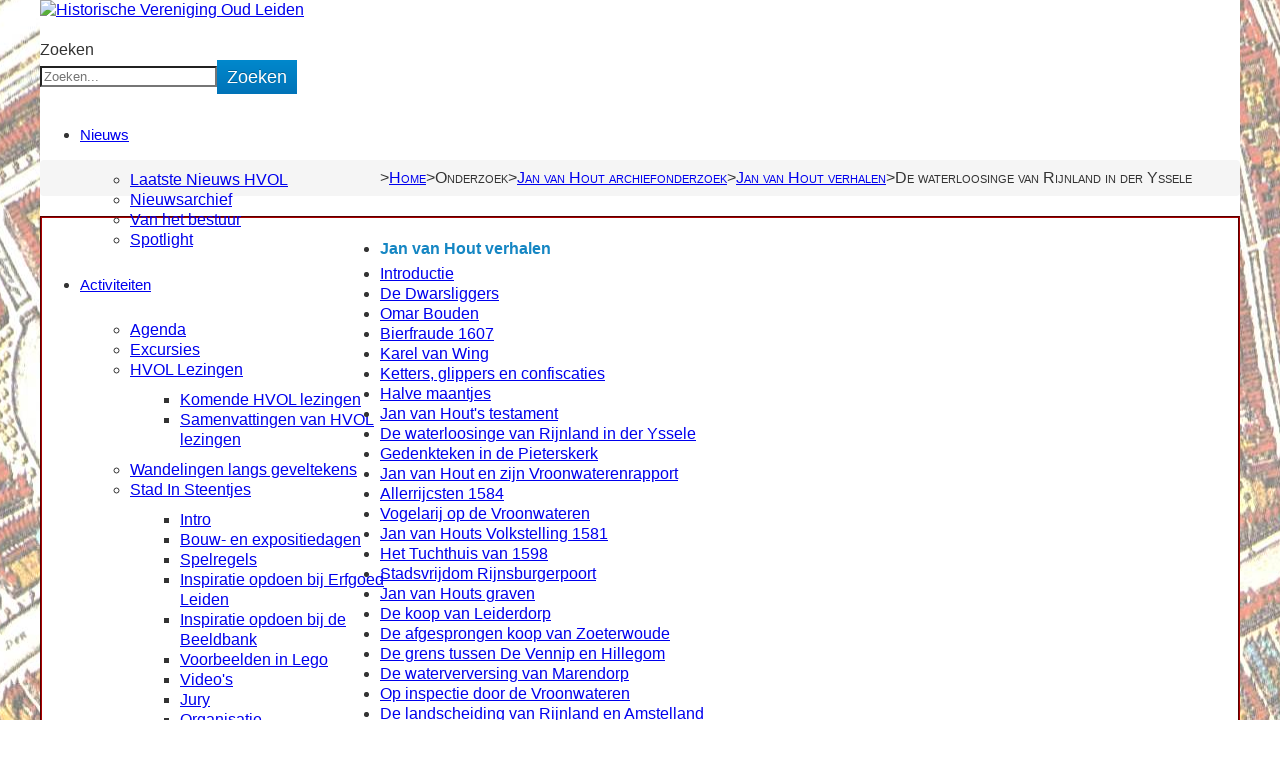

--- FILE ---
content_type: text/html; charset=utf-8
request_url: https://www.oudleiden.nl/werkgroepen/jan-van-hout-archiefonderzoek/jvhverhalen/jvhverhalen-09-waterloosinge
body_size: 99846
content:
<!DOCTYPE html>
<html xmlns="http://www.w3.org/1999/xhtml" xml:lang="nl-nl" lang="nl-nl" dir="ltr">
	<head>
		<meta http-equiv="X-UA-Compatible" content="IE=edge">
		<meta name="viewport" content="width=device-width, initial-scale=1">
		<meta charset="utf-8">
	<meta name="author" content="Martin Hooymans">
	<meta name="description" content="Website van Historische Vereniging Oud Leiden">
	<meta name="generator" content="Joomla! - Open Source Content Management">
	<title>Historische Vereniging Oud Leiden - De waterloosinge van Rijnland in der Yssele</title>
	<link href="/templates/shaper_helix3/images/favicon.ico" rel="icon" type="image/vnd.microsoft.icon">
	<link href="https://www.oudleiden.nl/component/finder/search?format=opensearch&amp;Itemid=101" rel="search" title="OpenSearch Historische Vereniging Oud Leiden" type="application/opensearchdescription+xml">
<link href="/media/vendor/awesomplete/css/awesomplete.css?1.1.7" rel="stylesheet">
	<link href="/plugins/system/jce/css/content.css?badb4208be409b1335b815dde676300e" rel="stylesheet">
	<link href="/media/plg_system_jcemediabox/css/jcemediabox.min.css?7d30aa8b30a57b85d658fcd54426884a" rel="stylesheet">
	<link href="//fonts.googleapis.com/css?family=Open+Sans:300,300italic,regular,italic,600,600italic,700,700italic,800,800italic&amp;amp;subset=latin" rel="stylesheet">
	<link href="/templates/shaper_helix3/css/bootstrap.min.css" rel="stylesheet">
	<link href="/templates/shaper_helix3/css/joomla-fontawesome.min.css" rel="stylesheet">
	<link href="/templates/shaper_helix3/css/font-awesome-v4-shims.min.css" rel="stylesheet">
	<link href="/templates/shaper_helix3/css/template.css" rel="stylesheet">
	<link href="/templates/shaper_helix3/css/presets/preset1.css" rel="stylesheet" class="preset">
	<link href="/templates/shaper_helix3/css/frontend-edit.css" rel="stylesheet">
	<style>.sis-mobile #sp-left {
	position: relative;
	display: block;
}
.sp-module .jvhmenukop {
	padding : 5px 0;
	font-size : 16px;
	line-height : 30px !important ;
	color : #1586c3 !important ;
	font-weight : 700;
	white-space : nowrap;
	overflow : hidden;
}
html {
	background : url("/templates/shaper_helix3/images/bg.jpg") center center no-repeat fixed !important ;
	background-size : cover;
}
h1, h2, h3, h4, h5, h6 {
	color : #777;
	font-weight : 400;
}
b, strong {
	font-weight: bold!important;
}
h1 {
	font-size : 35px;
	line-height : 30px;
	margin-top : 0;
}
body {
	line-height : 20px;
}
#sp-search {
	margin-top : 20px;
	width : 45%;
}
#mod-search-searchword {
	float : right;
	margin-right : -20px;
}
#sp-header {
	height : 50px;
}
.sp-megamenu-parent {
	float : left;
}
#sp-main-body {
	padding : 0;
}
.sp-megamenu-parent .sp-dropdown .sp-dropdown-inner {
	padding : 10px;
}
.sp-megamenu-parent > li > a {
	font-size : 15px;
	text-transform : inherit;
	letter-spacing : 0;
	line-height : 50px;
}
.entry-header h2 {
	font-size : 35px;
	font-weight : 500;
}
.nav-tabs.nav-stacked > li > a {
	border : #ddd solid 1px;
	border-radius : 0;
}
.nav-stacked > li + li {
	margin-left : 0;
	margin-top : 0;
}
#sp-footer ul > li {
	border-bottom : 0;
	display : inline-table !important ;
}
#sp-footer ul > li > a {
	padding : 0 30px 0 0;
}
#sp-footer ul > li > a::before {
	content : none;
}
#offcanvas-toggler {
	font-size : 30px;
	margin-right : 25px;
}
.input-mini {
	width : 80px;
}
@media (min-width: 992px) {
	a#offcanvas-toggler {
		display : none;
	}
}
@media (max-width: 991px) {
	ul.sp-megamenu-parent {
		display : none;
	}
}
.breadcrumb {
	padding : 8px 15px;
	margin-bottom : 20px;
	list-style : none;
	background-color : #f5f5f5;
	border-radius : 4px;
}
.k-ui-namespace .docman_thumbnail {
	max-width : 10%;
	min-width : 50px;
	margin : 0 10px 10px 0;
	cursor : pointer;
	float : left;
	border : none;
}
.blog span.subheading-category {
	font-weight: 700;
}
.blog article .entry-header h2 {
	font-size: 28px;
}
</style>
	<style>body{font-family:Open Sans, sans-serif; font-weight:300; }</style>
	<style>h1{font-family:Open Sans, sans-serif; font-weight:800; }</style>
	<style>h2{font-family:Open Sans, sans-serif; font-weight:600; }</style>
	<style>h3{font-family:Open Sans, sans-serif; font-weight:normal; }</style>
	<style>h4{font-family:Open Sans, sans-serif; font-weight:normal; }</style>
	<style>h5{font-family:Open Sans, sans-serif; font-weight:600; }</style>
	<style>h6{font-family:Open Sans, sans-serif; font-weight:600; }</style>
	<style>@media (min-width: 1400px) {
.container {
max-width: 1140px;
}
}</style>
	<style>#sp-breadcrumb{ padding:0px 0px 0px 0px; }</style>
	<style>#sp-footer{ background-image:url("/images/footer_bg.jpg");background-repeat:repeat; }</style>
<script src="/media/vendor/jquery/js/jquery.min.js?3.7.1"></script>
	<script src="/media/legacy/js/jquery-noconflict.min.js?504da4"></script>
	<script type="application/json" class="joomla-script-options new">{"joomla.jtext":{"MOD_FINDER_SEARCH_VALUE":"Zoeken...","COM_FINDER_SEARCH_FORM_LIST_LABEL":"Search Results","JLIB_JS_AJAX_ERROR_OTHER":"An error has occurred while fetching the JSON data: HTTP %s status code.","JLIB_JS_AJAX_ERROR_PARSE":"A parse error has occurred while processing the following JSON data:<br><code style=\"color:inherit;white-space:pre-wrap;padding:0;margin:0;border:0;background:inherit;\">%s<\/code>"},"finder-search":{"url":"\/component\/finder\/?task=suggestions.suggest&format=json&tmpl=component&Itemid=101"},"system.paths":{"root":"","rootFull":"https:\/\/www.oudleiden.nl\/","base":"","baseFull":"https:\/\/www.oudleiden.nl\/"},"csrf.token":"723e1e41fdf2f314538eb7fb4492603c"}</script>
	<script src="/media/system/js/core.min.js?a3d8f8"></script>
	<script src="/media/vendor/awesomplete/js/awesomplete.min.js?1.1.7" defer></script>
	<script src="/media/com_finder/js/finder.min.js?755761" type="module"></script>
	<script src="/media/plg_system_jcemediabox/js/jcemediabox.min.js?7d30aa8b30a57b85d658fcd54426884a"></script>
	<script src="/templates/shaper_helix3/js/bootstrap.min.js"></script>
	<script src="/templates/shaper_helix3/js/jquery.sticky.js"></script>
	<script src="/templates/shaper_helix3/js/main.js"></script>
	<script src="/templates/shaper_helix3/js/frontend-edit.js"></script>
	<script type="application/ld+json">{"@context":"https://schema.org","@graph":[{"@type":"Organization","@id":"https://www.oudleiden.nl/#/schema/Organization/base","name":"Historische Vereniging Oud Leiden","url":"https://www.oudleiden.nl/"},{"@type":"WebSite","@id":"https://www.oudleiden.nl/#/schema/WebSite/base","url":"https://www.oudleiden.nl/","name":"Historische Vereniging Oud Leiden","publisher":{"@id":"https://www.oudleiden.nl/#/schema/Organization/base"},"potentialAction":{"@type":"SearchAction","target":"https://www.oudleiden.nl/component/finder/search?q={search_term_string}&amp;Itemid=101","query-input":"required name=search_term_string"}},{"@type":"WebPage","@id":"https://www.oudleiden.nl/#/schema/WebPage/base","url":"https://www.oudleiden.nl/werkgroepen/jan-van-hout-archiefonderzoek/jvhverhalen/jvhverhalen-09-waterloosinge","name":"Historische Vereniging Oud Leiden - De waterloosinge van Rijnland in der Yssele","description":"Website van Historische Vereniging Oud Leiden","isPartOf":{"@id":"https://www.oudleiden.nl/#/schema/WebSite/base"},"about":{"@id":"https://www.oudleiden.nl/#/schema/Organization/base"},"inLanguage":"nl-NL"},{"@type":"Article","@id":"https://www.oudleiden.nl/#/schema/com_content/article/5959","name":"De waterloosinge van Rijnland in der Yssele","headline":"De waterloosinge van Rijnland in der Yssele","inLanguage":"nl-NL","isPartOf":{"@id":"https://www.oudleiden.nl/#/schema/WebPage/base"}}]}</script>
	<script>jQuery(document).ready(function(){WfMediabox.init({"base":"\/","theme":"standard","width":"","height":"","lightbox":0,"shadowbox":0,"icons":1,"overlay":1,"overlay_opacity":0.8,"overlay_color":"#000000","transition_speed":500,"close":2,"labels":{"close":"Close","next":"Next","previous":"Previous","cancel":"Cancel","numbers":"{{numbers}}","numbers_count":"{{current}} of {{total}}","download":"Download"},"swipe":true,"expand_on_click":true});});</script>
	<script>
var sp_preloader = '0';
</script>
	<script>
var sp_gotop = '0';
</script>
	<script>
var sp_offanimation = 'default';
</script>
	<meta property="og:url" content="https://www.oudleiden.nl/werkgroepen/jan-van-hout-archiefonderzoek/jvhverhalen/jvhverhalen-09-waterloosinge" />
	<meta property="og:type" content="article" />
	<meta property="og:title" content="De waterloosinge van Rijnland in der Yssele" />
	<meta property="og:description" content="De waterloosinge van Rijnland in der Yssele P.J.M. de Baar JAN VAN HOUT OP INSPECTIE NAAR DE HOLLANDSCHE IJSSEL TUSSEN GOUDA EN OUDEWATER. “VERBAEL NOPENDE..." />
	<style type="text/css">#navigation .back {background: url(https://www.oudleiden.nl/../images/pijlen.png) no-repeat center left;padding-left:30px;}
#navigation .back:hover {;background: url(https://www.oudleiden.nl/../images/pijlen-over.png) no-repeat center left;}


.module h3 {    font-size: 20px;    font-weight: 400;    line-height: normal;    margin-top:10px;margin-bottom:-5px;margin-left: 0px;}

/* Navigation */
#navigation { margin-top:40px;padding-top: 0px;background-color: #fff; border-bottom: 1px solid #dedede;}
#navigation .menu { margin: 0; padding: 0; list-style: none; }
#navigation .menu .icon-angle-right { position: absolute; right: 10px; top: 50%; margin-top: -6px; color: #aaa; font-size: 12px; }
#navigation .menu > li { display: block; float: left; }
#navigation .menu > li ul {}
#navigation .menu ul { position: absolute; left: 0; top: 100%; margin: 10px 0 0 0; /*IE6 only*/ _margin: 0; nowhitespace: afterproperty; opacity: 0; transition: all .2s ease-in-out; visibility: hidden; z-index: 99; }
#navigation .menu ul ul { left: 100%; top: 0; }
#navigation .menu ul ul li { width: 100% }
#navigation .menu li { position: relative; list-style: none; }
#navigation .menu li:hover > ul { margin: 0; opacity: 1; visibility: visible; }
#navigation .menu a { display: block; position: relative; }
/* current item */
#navigation .menu > li > a:hover, #navigation .menu > li.sfHover > a, #navigation .menu > .active > a, #navigation .active > a:hover, #navigation .active > a:hover { color: #ff0000;}
#navigation .menu > .active > a, #navigation li.active > a { font-weight: bold; color: #ff0000  }
#navigation .menu > li { margin-right: 20px; padding:0 10px; }
#navigation .menu a { height: 55px; color: #000; font-weight: 400; text-align: left; text-decoration: none; cursor: pointer; line-height: 55px; font-size:16px; }
/*drop-down styles*/
#navigation .menu ul { border-top: none; background: #fff; border: 1px solid #ddd; min-width:200px;}
#navigation .menu li:hover ul { margin-top: 0; }
#navigation .menu ul ul.sub-menu { margin-top: -1px; margin-left: 1px; }
#navigation .menu ul li { border-bottom: 1px solid #ddd }
#navigation .menu ul li:first-child { }
#navigation .menu ul li:last-child { border: 0 }
#navigation .menu ul li > a:hover { color: #ff0000 }
#navigation .menu ul a { display: block; height: auto; margin: 0px; padding: 12px 15px; text-transform: none; border: 0px; line-height: 1.7em; }
#navigation .selector { display: none }
#navigation ul.sub-menu .icon-angle-down:before {content:"\f105"!important;}
#navigation ul.sub-menu a { font-size:12px;}
#navigation i { text-align:right}
#menu-icon {display: none;}
#slide-wrap a:hover{ color:#fff}





@media screen and (max-width: 999px) {
  #navigation { margin-top:0px!important;padding-top: 20px!important;}
  #navigation .back {background: url(https://www.oudleiden.nl/../images/pijlen.png) no-repeat center left;padding-left:30px!important;margin-left:10px;}
#navigation .back:hover {;background: url(https://www.oudleiden.nl/../images/pijlen-over.png) no-repeat center left;}


}
@media screen and (max-width: 799px) {
#menu-icon {width:100%;height: 55px; line-height:55px;text-decoration:none;background:#fff; padding:0; cursor: pointer;display: block;  -webkit-border-radius: 8px; -moz-border-radius: 8px; -o-border-radius: 8px; border-radius: 8px; }
#menu-icon:hover,#menu-icon.active  {background-color: #dedede;}
.menu-icon-title { font-size:20px; padding:0 0 0 10px;}
.icon-double-angle-down { font-size:30px; padding:0 10px 0 0; float:right; height:55px!important; line-height:55px!important;}
#sp-portfolio{ display: none; height:auto; margin:0; padding:0;}
/* Menu */
#sp-portfolio { height:auto; display:block; padding:0;  border: 1px solid #dedede; background:#DEDEDE;   }
/* Navigation */
#navigation { margin-top:0px!important;padding-top: 20px!important;}
#navigation .menu { margin: 0; padding: 0; list-style: none; }
#navigation .menu .icon-angle-right { position: absolute; right: 10px; top: 50%; margin-top: -6px; color: #aaa; font-size: 12px; }
#navigation .menu > li { display: block; float:none;}
#navigation .menu > li ul {}
#navigation .menu ul { position: relative; left: 0; top: 100%; margin:0; nowhitespace: afterproperty; opacity: 1; transition:none; visibility: visible; z-index: 99; }
#navigation .menu ul ul { position:relative!important; margin:1px 0 0 0; padding:0; left:0px; width:100%; display:block;-webkit-box-shadow: none;-moz-box-shadow: none; box-shadow:none; }
#navigation .menu ul ul li { width:auto}
#navigation .menu li { position: relative }
#navigation .menu li:hover > ul { margin: 0; opacity: 1; visibility: visible; }
#navigation .menu a { display: block; position: relative; }
/* current item */
#navigation .menu > li > a:hover, #navigation .menu > li.sfHover > a, #navigation .menu > .active > a, #navigation .active > a:hover, #navigation .active > a:hover { color: #ff0000;}
#navigation .menu > .active > a, #navigation li.active > a { font-weight: bold; color: #ff0000  }
#navigation .menu > li { margin:0; padding:0; }
#navigation .menu a { height:auto; color: #000; font-weight: 400; text-align: left; text-decoration: none; cursor: pointer; line-height: 45px; font-size:16px; padding:0 10px; }
/*drop-down styles*/
#navigation .menu ul { border-top: none; background:#ececec; border:none; }
#navigation .menu li:hover ul { margin: 0; }
#navigation .menu ul ul.sub-menu { margin:0; padding:0; border-top: 1px solid #fff }
#navigation .menu ul ul.sub-menu li{ margin:0; padding:0; }
#navigation .menu ul li { border-bottom:1px solid #fff }
#navigation .menu ul li:first-child { }
#navigation .menu ul li:last-child { border: 0 }
#navigation .menu ul li > a:hover { color: #ff0000 }
#navigation .menu ul a { display: block; height: auto; margin: 0px; padding: 0 15px; text-transform: none; border: 0px;  }
#navigation ul.sub-menu .icon-angle-down:before {content:""!important;}
#navigation ul.sub-menu a { font-size:12px; line-height: 35px;}
#navigation i { text-align:right}
}

/* Geralateerde artiklen */
.related h3 {   margin-bottom: 5px;margin-top: 80px;}
.related .alert-info {	color: #000;	background-color: #fff;	border-color: #fff;}
.related .alert {	padding: 0;}
</style>
	<style type="text/css">.menuleft {
	font-size: 12px;
}
.menuleft li {
	margin-bottom: 8px;
	line-height: 15px;
}
.menuleftpers li {
	margin-bottom: 0px;
	line-height: 13px;
	font-size: 12px;
}
.menuleftpluch li {
	margin-bottom: 0px;
	line-height: 17px;
	font-size: 12px;
}
section.entry-content {
	overflow: auto;
}
.head-1 {
	background-color: #cc0000;
	color: #fff9ea;
	font-size: 12px;
	font-weight: bold;
	text-align: center;
}
.head-2 {
	background-color: #ffcc66;
	color: #000099;
	font-size: 11px;
	font-weight: bold;
	text-align: center;
}
.bread-crum {
	font-size: 10px;
}
.filler {
	font-size: 4px;
}
.title-1 {
	font-size: 18px;
	color: #FFF9EA;
	text-align: center;
	background-color: #CC0000;
	font-weight: normal;
}
.title-2 {
	font-size: 14px;
	color: #FFF9EA;
	text-align: center;
	background-color: #CC0000;
	font-weight: normal;
}
.txt-col-0 {
	font-size: 10px;
	color: #000000;
	font-weight: bold;
	background-color: #CCCCCC;
}
.txt-col-1 {
	font-weight: bold;
	font-size: 10px;
	color: #FFFFFF;
	text-align: center;
	border: 1px solid #FFFFFF;
}
.txt-col-2 {
	font-size: 10px;
	color: #0000CC;
	text-align: center;
	border: 1px solid #FFFFFF;
}
.txt-alg {
	font-size: 11px;
	color: #000;
	font-weight: normal;
	padding: 10px;
	text-align: left;
}
.txt-hilite {
	font-size: 12px;
	color: #FFFFFF;
	font-weight: bold;
}
.top-link {
	height: 24px;
	width: 150px;
	color: #FFFFFF;
	font-weight: normal;
	text-align: center;
	text-decoration: none;
	font-size: 11px;
	margin: 14px;
	line-height: 18px;
}
.top-link A {
	color: #FFFFFF;
	background-color: #000066;
	text-decoration: none;
	display: block;
	border: 1px solid #FFCC00;
}
.top-link A:hover {
	color: #FFFFFF;
	background-color: #0000FF;
	text-decoration: none;
	display: block;
	border: 1px solid #FFCC00;
}
.dummy {
	color: #660000;
}
.bread-crum {
	font-size: 10px;
	color: #000000;
}
.std {
	color: #663300;
	text-align: left;
	font-size: 12px;
}
.std-right {
	font-size: 12px;
	color: #663300;
	text-align: right;
}
.pag {
	font-size: 10px;
	color: #000000;
	font-weight: normal;
	font-style: italic;
	background-position: top;
	vertical-align: top;
}
.head3 {
	font-size: 14px;
	color: #660000;
	font-weight: bold;
	background-position: center center;
	text-align: center;
	line-height: 72px;
}
.head3a {
	font-size: 20px;
	color: #CC0000;
	font-weight: bold;
	text-align: center;
}
.head3b {
	font-size: 16px;
	color: #CC0000;
	font-weight: bold;
	text-align: center;
}
.head3c {
	font-size: 18px;
	color: #CC0000;
	font-weight: bold;
	text-align: center;
}
.head3 {
	font-size: 12px;
	color: #660000;
	font-weight: bold;
	text-align: center;
	line-height: 24px;
}
.head-folio {
	width: 100%;
	line-height: 16px;
	color: #660000;
	font-size: 12px;
	font-weight: bold;
	padding: 0px 12px 0px 0px;
	background-color: #CCCC99;
	text-align: right;
	border-width: 2px;
	border-style: outset;
	border-top-color: #FFFFCC;
	border-right-color: #660000;
	border-bottom-color: #660000;
	border-left-color: #FFFFCC;
}
.head-verso {
	width: 100%;
	line-height: 16px;
	color: #660000;
	font-size: 12px;
	font-weight: bold;
	padding: 0px 0px 0px 24px;
	background-color: #CCCC99;
	text-align: left;
	border-width: 2px;
	border-style: outset;
	border-top-color: #FFFFCC;
	border-right-color: #660000;
	border-bottom-color: #660000;
	border-left-color: #FFFFCC;
}
.vesttable {
	width: 100%;
	background-image: url(https://www.oudleiden.nl//images/janvanhout/publicaties/vmr/parch.jpg);
}
BODY {
	font-family: Verdana, Arial, Helvetica, sans-serif;
}
.bread-crum {
	font-size: 10px;
	color: #000000;
}
.H1 {
	text-align: center;
	font-family: Verdana, Arial, Helvetica, sans-serif;
	font-size: 24px;
	font-style: normal;
	line-height: 32px;
	font-weight: bold;
	background-position: center;
	color: #CC0000;
	padding-top: 52px;
	padding-left: 48px;
}
.H1a {
	text-align: center;
	font-family: Verdana, Arial, Helvetica, sans-serif;
	font-size: 12px;
	font-style: normal;
	line-height: normal;
	font-weight: bold;
	background-position: center;
	color: #CC0000;
	padding-left: 48px;
}
.H2 {
	text-align: right;
	line-height: normal;
	text-indent: 6pt;
	background-color: #006600;
	border-left-style: outset;
	border-top-style: outset;
	border-right-style: outset;
	border-bottom-style: outset;
	border-left-color: #669900;
	border-top-color: #669900;
	border-right-color: #000000;
	border-bottom-color: #000000;
	font-family: Verdana, Arial, Helvetica, sans-serif;
	color: #FFFFCC;
	font-size: 10pt;
	font-weight: bold;
	margin-bottom: 0px;
	padding-right: 12px;
	margin-right: 10%;
	margin-left: 10%;
	border-top-width: 4px;
	border-right-width: 4px;
	border-bottom-width: 4px;
	border-left-width: 4px;
}
.H3 {
	text-align: left;
	line-height: normal;
	text-indent: 6pt;
	border-left-style: solid;
	border-top-style: solid;
	border-left-width: 2pt;
	border-top-width: 2pt;
	border-left-color: #006600;
	border-top-color: #006600;
	font-family: Verdana, Arial, Helvetica, sans-serif;
	color: #660000;
	font-size: 10pt;
	font-weight: bold;
	height: 18pt;
	margin-bottom: 0px;
	background-image: url(https://www.oudleiden.nl/../images/parch.jpg);
	position: relative;
	margin-top: 24px;
	margin-right: 10%;
	margin-left: 10%;
	border-right-width: 2px;
	border-right-style: solid;
	border-right-color: #006600;
}
.N1 {
	font-family: Verdana, Arial, Helvetica, sans-serif;
	font-size: 12px;
	line-height: normal;
	color: #660000;
	font-weight: normal;
	margin-left: 12pt;
	padding-top: 6px;
}
.N2 {
	font-family: Verdana, Arial, Helvetica, sans-serif;
	font-size: 12px;
	line-height: normal;
	color: #660000;
	font-weight: normal;
	margin-right: 12px;
	padding-top: 6px;
}
.S1 {
	font-family: Verdana, Arial, Helvetica, sans-serif;
	font-size: 12px;
	color: #660000;
	text-align: center;
	vertical-align: bottom;
	line-height: normal;
	background-position: center;
	padding-left: 24px;
	padding-top: 18px;
	padding-bottom: 18px;
}
.S2 {
	font-family: Verdana, Arial, Helvetica, sans-serif;
	font-size: 12px;
	color: #660000;
	vertical-align: bottom;
	line-height: normal;
	margin-right: 12pt;
	padding-top: 18px;
	padding-bottom: 18px;
}
BODY {
	font-family: Verdana, Arial, Helvetica, sans-serif;
}
.bread-crum {
	font-size: 10px;
	color: #000000;
}
.H1 {
	text-align: center;
	font-family: Verdana, Arial, Helvetica, sans-serif;
	font-size: 24px;
	font-style: normal;
	line-height: 32px;
	font-weight: bold;
	background-position: center;
	color: #CC0000;
	padding-top: 52px;
	padding-left: 48px;
}
.H1a {
	text-align: center;
	font-family: Verdana, Arial, Helvetica, sans-serif;
	font-size: 12px;
	font-style: normal;
	line-height: normal;
	font-weight: bold;
	background-position: center;
	color: #CC0000;
	padding-left: 48px;
}
.H1b {
	text-align: center;
	font-family: Verdana, Arial, Helvetica, sans-serif;
	font-size: 18px;
	font-style: normal;
	line-height: normal;
	font-weight: bold;
	background-position: center;
	color: #CC0000;
	padding-left: 48px;
}
.H2 {
	text-align: right;
	line-height: normal;
	text-indent: 6pt;
	background-color: #006600;
	border-left-style: solid;
	border-top-style: solid;
	border-right-style: solid;
	border-bottom-style: solid;
	border-left-color: #006600;
	border-top-color: #006600;
	border-right-color: #006600;
	border-bottom-color: #006600;
	font-family: Verdana, Arial, Helvetica, sans-serif;
	color: #FFFFCC;
	font-size: 10pt;
	font-weight: bold;
	margin-bottom: 0px;
	padding-right: 12px;
	margin-right: 10%;
	margin-left: 10%;
	border-top-width: 4px;
	border-right-width: 4px;
	border-bottom-width: 4px;
	border-left-width: 4px;
}
.H3 {
	text-align: left;
	line-height: normal;
	text-indent: 6pt;
	border-left-style: solid;
	border-top-style: solid;
	border-left-width: 2pt;
	border-top-width: 2pt;
	border-bottom-width: 2pt;
	border-left-color: #006600;
	border-top-color: #006600;
	font-family: Verdana, Arial, Helvetica, sans-serif;
	color: #660000;
	font-size: 10pt;
	font-weight: bold;
	height: 18pt;
	margin-bottom: 0px;
	background-image: url(https://www.oudleiden.nl/../images/parch.jpg);
	position: relative;
	margin-top: 24px;
	margin-right: 10%;
	margin-left: 10%;
	border-right-width: 2px;
	border-right-style: solid;
	border-right-color: #006600;
	border-bottom-style: solid;
	border-bottom-color: #006600;
}
.N1 {
	font-family: Verdana, Arial, Helvetica, sans-serif;
	font-size: 12px;
	line-height: normal;
	color: #660000;
	font-weight: normal;
	margin-left: 12pt;
	padding-top: 6px;
}
.N2 {
	font-family: Verdana, Arial, Helvetica, sans-serif;
	font-size: 12px;
	line-height: normal;
	color: #660000;
	font-weight: normal;
	margin-right: 12px;
	padding-top: 6px;
}
.S1 {
	font-family: Verdana, Arial, Helvetica, sans-serif;
	font-size: 12px;
	color: #660000;
	text-align: center;
	vertical-align: bottom;
	line-height: normal;
	background-position: center;
	padding-left: 24px;
	padding-top: 18px;
	padding-bottom: 18px;
}
.S2 {
	font-family: Verdana, Arial, Helvetica, sans-serif;
	font-size: 12px;
	color: #660000;
	vertical-align: bottom;
	line-height: normal;
	margin-right: 12pt;
	padding-top: 18px;
	padding-bottom: 18px;
}

<!--pat-->
.TitleSystem-1 {
	text-align: center;
	line-height: 24pt;
	background-color: Navy;
	border-style: outset;
	border-width: 2pt;
	margin-left: 1in;
	margin-right: 1in;
	margin-bottom: 1pt;
	border-left-color: Blue;
	border-top-color: Blue;
	border-right-color: Black;
	border-bottom-color: Black;
	color: #fff;
	font-size: 15px;
}
.TitleSystem-1-PageTOC {
	background-color: #ffff80
}
.Heading1-1 {
	text-align: center
}
.Heading2-1 {
	text-align: left;
	font-size: 15px;
	color: #000080;
	font-weight: bold;
}
.Heading2-1-PageTOC {
	text-align: left;
	margin-top: 1pt;
	font-size: 11px;
}
.Heading3-1 {
	line-height: 18pt;
	text-indent: 6pt;
	background-color: Navy;
	border-style: outset;
	border-width: 2pt;
	margin-top: 12pt;
	border-left-color: Blue;
	border-top-color: Blue;
	border-right-color: Black;
	border-bottom-color: Black;
	color: #fff;
}
.Heading3-1-PageTOC {
	margin-top: 12pt;
	margin-bottom: 3pt
}
.Normal3-1 {
	margin-top: 1pt;
	margin-bottom: 6pt
}
.List3-1 {
	margin-top: 6pt;
	margin-bottom: 1pt;
	color: #ff0000;
}
.Heading4-1 {
	text-indent: 9pt;
	margin-top: 12pt;
	margin-bottom: 3pt
}
.Heading4-1-PageTOC {
	margin-top: 1pt;
	margin-bottom: 1pt
}
.Normal4-1 {
	margin-top: 1pt;
	margin-bottom: 6pt
}
.Ster3-1 {
	text-indent: -12pt;
	margin-top: 1pt;
	margin-bottom: 3pt
}
.List4-1 {
	margin-top: 6pt;
	margin-bottom: 1pt
}
.Ster4-1 {
	text-indent: -12pt;
	margin-top: 1pt;
	margin-bottom: 3pt
}
.Heading5-1 {
	margin-top: 6pt;
	margin-bottom: 1pt
}
.Heading5-1-PageTOC {
	margin-top: 1pt;
	margin-bottom: 3pt
}
.Normal5-1 {
	margin-top: 1pt;
	margin-bottom: 6pt
}
.List5-1 {
	margin-top: 6pt;
	margin-bottom: 1pt
}
.detail3-1 {
	text-indent: -12pt;
	margin-top: 1pt;
	margin-bottom: 3pt
}
.Ster5-1 {
	text-indent: -12pt;
	margin-top: 1pt;
	margin-bottom: 3pt
}
.detail4-1 {
	text-indent: -12pt;
	margin-top: 1pt;
	margin-bottom: 3pt
}
.bread-crum {
	font-size: 10px;
}
<!--End pat-->

<!--tebrake-->
.dummy-omdat-de-eerste-niet-goed-werkt {
	color: #FFCC00;
	font-family: Verdana, Arial, Helvetica, sans-serif;
}
img {
	border: none
}
col {
	background-position: top;
}
.space_small {
	font-size: 4px;
	color: #FFF9EA;
	line-height: 4px;
	margin-top: 4px;
	margin-bottom: 4px;
}
.space_large {
	font-size: 4px;
	color: #FFF9EA;
	line-height: 4px;
	margin-top: 18px;
	margin-bottom: 18px;
}
.hdr1a {
	font-size: 14px;
	color: #FFFFFF;
	background-color: #0033CC;
	font-weight: bold;
}
.hdr1b {
	font-size: 14px;
	color: #FFFF66;
	background-color: #0033CC;
	font-weight: bold;
}
.hdr2_yellow {
	font-size: 14px;
	color: #660000;
	font-weight: bold;
	line-height: 24px;
	background-color: #FFFF66
}
.hdr2_red {
	font-family: Verdana, Arial, Helvetica, sans-serif;
	font-size: 11px;
	color: #FFFFFF;
	background-color: #DD0000;
	font-weight: bold;
}
.hdr2_maroon {
	font-size: 11px;
	color: #FFFFFF;
	background-color: #990000;
	font-weight: normal;
}
.txt {
	margin-top: 6pt;
	color: #990000;
	font-family: Verdana, Arial, Helvetica, sans-serif;
	font-size: 10pt;
	font-weight: bold;
	margin-bottom: 6px;
}
.gen0 {
	font-family: Verdana, Arial, Helvetica, sans-serif;
	font-size: 12px;
	color: #000000;
	background-color: #FFFFDD;
	font-weight: normal;
	vertical-align: top;
}
.gen1 {
	font-family: Verdana, Arial, Helvetica, sans-serif;
	font-size: 12px;
	color: #000000;
	background-color: #FFFFBB;
	font-weight: normal;
	vertical-align: top;
}
.navtop {
	font-family: Verdana, Arial, Helvetica, sans-serif;
	font-size: 11px;
	color: #FFFFFF;
	background-color: #0033CC;
	font-weight: bold;
}
.navline {
	font-family: Verdana, Arial, Helvetica, sans-serif;
	font-size: 12px;
	color: #000000;
	background-color: #FFFFDD;
	font-weight: normal;
	line-height: 18px;
}
.colline {
	font-size: 11px;
	color: #004400;
	font-weight: bold;
}
.colhdr {
	font-size: 11px;
	color: #660000;
	font-weight: bold;
}
.bread-crum {
	font-size: 10px;
	color: #000000;
	font-family: Arial, Helvetica, sans-serif;
}
.intro-txt {
	margin-top: 6pt;
	color: #660000;
	font-size: 10pt;
	margin-bottom: 6px;
}
.intro-txt1 {
	font-size: 12px;
	color: #FFFFFF;
	background-color: #990000;
	font-weight: normal;
	text-align: center;
}
.intro-hdr {
	color: #660000;
	font-size: 14pt;
	margin-bottom: 12px;
	text-align: center;
	border: 1px solid #990000;
	background-color: #FFFF66;
	line-height: 40px;
}
.intro-ftr {
	margin-top: 6pt;
	color: #660000;
	font-size: 10pt;
	margin-bottom: 6px;
	text-align: center;
	border: 1px solid #990000;
	background-color: #FFFF66;
	font-weight: bold;
}
<!--End tebrake-->

<!--leilas-->
body {
	font-family: Verdana, Arial, Helvetica, sans-serif;
}
.h1 {
	font-family: Verdana;
	font-size: 16pt;
	color: #660000;
	font-weight: bold;
	text-align: center;
}
.h2 {
	font-family: Verdana;
	font-size: 12pt;
	color: #660000;
	font-weight: bold;
	text-align: center;
}
.h3 {
	font-family: Verdana;
	font-size: 10pt;
	color: #660000;
	font-weight: bold;
}
.bread-crum {
	font-family: Verdana;
	font-size: 10px;
}
.title-1 {
	font-size: 18px;
	line-height: 30px;
	font-weight: bold;
	text-align: center;
	color: #FFFFFF;
	background-color: #CC9900;
	border-width: 2px;
	border-style: solid;
	border-top-color: #FF9900;
	border-right-color: #660000;
	border-bottom-color: #660000;
	border-left-color: #FF9900;
}
.title-2 {
	vertical-align: middle;
	font-size: 12px;
	line-height: 36px;
	font-weight: bold;
	text-align: center;
	vertical-align: middle;
	color: #660000;
}
.title-3 {
	font-size: 12px;
	line-height: 18px;
	font-weight: bold;
	text-align: center;
	color: #660000;
}
.hdr-1 {
	font-size: 12px;
	line-height: 18px;
	font-weight: bold;
	color: #FFF9EA;
	background-color: #660000;
	text-indent: 6pt;
	border-top: 2px solid #0066CC;
	border-right: 2px solid #000033;
	border-bottom: 2px solid #000033;
	border-left: 2px solid #0066CC;
	text-align: left;
}
.hdr-2 {
	font-size: 10px;
	font-style: normal;
	line-height: 14px;
	font-weight: bold;
	color: #660000;
	text-align: left;
	margin-top: 6px;
	margin-bottom: 6px;
	border: 4px solid #660000;
	background-color: #CC9900;
}
.norm-1 {
	font-size: 10px;
	color: #000000;
	padding-bottom: 4px;
	padding-right: 4px;
	padding-left: 4px;
	vertical-align: top;
}
.link-h1 {
	font-size: 11px;
	text-align: center;
	line-height: 16px;
	font-weight: bold;
	background-color: #CC9900;
	color: #660000;
	vertical-align: top;
}
.link-norm {
	color: #000099;
}
.col {
	font-size: 10px;
	color: #FFFFFF;
	font-weight: bold;
}
.intro-0 {
	font-family: Verdana;
	font-size: 18px;
	line-height: normal;
	font-weight: bold;
	text-align: center;
	color: #FF0000;
	background-color: #CC9900;
}
.intro-1a {
	font-family: Verdana;
	font-size: 18px;
	line-height: normal;
	font-weight: bold;
	text-align: center;
	color: #FFFFFF;
	background-color: #CCCC00;
}
.intro-1b {
	font-family: Verdana;
	font-size: 18px;
	line-height: normal;
	font-weight: bold;
	text-align: center;
	color: #FFFFFF;
	background-color: #CC9900;
}
.intro-1c {
	font-family: Verdana;
	font-size: 18px;
	line-height: normal;
	font-weight: bold;
	text-align: center;
	color: #FFFFFF;
	background-color: #CC6600;
}
.intro-2 {
	font-family: Verdana;
	font-size: 14px;
	line-height: 16px;
	font-weight: bold;
	color: #660000;
	text-align: center;
	background-position: center center;
}
.intro-norm {
	font-family: Verdana;
	font-size: 12px;
	color: #660000;
	font-weight: bold;
	line-height: 18px;
}
.intro-col {
	font-family: Verdana;
	font-size: 10px;
	color: #FFFFFF;
	font-weight: bold;
}
.intro-nhda {
	font-family: Verdana;
	font-size: 12px;
	color: #660000;
	font-weight: normal;
}

<!--End leilas-->

<!-- bisschops-->
.hdr-page {
	font-size: 16px;
	color: #FFFFFF;
	font-weight: bold;
	background-color: #CC0000;
	text-align: center;
}
.hdr-section {
	font-size: 12px;
	font-weight: bold;
	color: #FFFFFF;
	background-color: #FF0000;
}
.hdr-level2 {
	font-size: 11px;
	color: #000000;
	background-color: #FFBB00;
}
.tot-level2 {
	font-size: 11px;
	color: #DD0000;
	background-color: #CCFF99;
}
.alg-txt-0 {
	font-size: 11px;
	color: #660000;
	background-color: #FFFFEE;
	line-height: 12px;
}
.alg-txt-1 {
	font-size: 11px;
	color: #660000;
	background-color: #FFFFCC;
	line-height: 12px;
}
.alg-txt-rev {
	font-size: 11px;
	color: #FFFFFF;
	background-color: #BB0000;
	line-height: 12px;
}
.alg-rev-dark {
	font-size: 10px;
	color: #FFFFFF;
	font-weight: normal;
	background-color: #BB0000;
}
.alg-rev-light {
	font-size: 10px;
	color: #000000;
	font-weight: normal;
	background-color: #FFBB00;
}
.alg-link {
	background-color: #006600;
}
.alg-separator {
	font-size: 2px;
	color: #660000;
	background-color: #FFFF99;
	line-height: 4px;
	margin: 0px;
	padding: 0px;
}
.bar-graph-vert-bg {
	font-size: 9px;
	background-color: #DDDDDD;
}
.bar-graph-vert-data {
	font-size: 9px;
	color: #000000;
	margin: 0px;
	padding: 0px;
	text-align: center;
}
.bar-graph-hor {
	font-size: 10px;
	text-align: left;
}
.filler-0 {
	margin: 0px;
	padding: 0px;
	font-size: 1px;
}
.bread-crum {
	font-size: 10px;
}
.nav-bar {
	font-size: 11px;
	color: #000000;
	font-weight: normal;
	background-color: #FFFF99;
}
.col-hdr {
	font-size: 10px;
	color: #660000;
	font-weight: bold;
}
.col {
	font-size: 10px;
	color: #660000;
	font-weight: bold;
}
<!--END bisschops-->

<!-- djn_tiende_1561-->
.bread-crum {
	font-size: 10px;
}
.Title1 {
	font-size: 18px;
	line-height: 30px;
	font-weight: bold;
	text-align: center;
	color: #990000;
	background-color: #CC9900;
	border-top-width: 2px;
	border-right-width: 2px;
	border-bottom-width: 2px;
	border-left-width: 2px;
	border-top-style: solid;
	border-right-style: solid;
	border-bottom-style: solid;
	border-left-style: solid;
	border-top-color: #FF9900;
	border-right-color: #660000;
	border-bottom-color: #660000;
	border-left-color: #FF9900;
}
.Title2 {
	vertical-align: middle;
	font-size: 12px;
	line-height: 36px;
	font-weight: bold;
	text-align: center;
	vertical-align: middle;
	color: #660000;
}
.Title3 {
	font-size: 12px;
	line-height: 18px;
	font-weight: bold;
	text-align: center;
	color: #660000;
}
.H1 {
	font-size: 12px;
	line-height: 18px;
	font-weight: bold;
	color: #FFF9EA;
	background-position: left;
	background-color: #660000;
	text-indent: 6pt;
	border-top: 2px solid #0066CC;
	border-right: 2px solid #000033;
	border-bottom: 2px solid #000033;
	border-left: 2px solid #0066CC;
	text-align: left;
}
.H2 {
	font-size: 10px;
	font-style: normal;
	line-height: 14px;
	font-weight: bold;
	color: #FFF9EA;
	text-align: center;
	border-top: 1px solid #660000;
	border-right: 1px solid #660000;
	border-left: 1px solid #660000;
	background-color: #660000;
}
.H2_Leeg {
	font-size: 10px;
	font-style: normal;
	line-height: 14px;
	border-top: 1px solid #FFFFFF;
	border-right: 1px solid #FFFFFF;
	border-left: 1px solid #FFFFFF;
}
.Hdr {
	font-size: 10px;
	line-height: 14px;
	font-weight: bold;
	color: #660000;
	text-align: left;
	margin-top: 6px;
	margin-bottom: 6px;
	border: 4px solid #660000;
	background-color: #FFCC00;
}
.N1 {
	font-size: 10px;
	color: #000000;
	padding-bottom: 4px;
	padding-right: 4px;
	padding-left: 4px;
	vertical-align: top;
}
.N2 {
	font-size: 12px;
	color: #660000;
	padding-bottom: 4px;
	padding-right: 4px;
	padding-left: 4px;
	vertical-align: top;
}
.link_h1 {
	font-size: 12px;
	text-align: center;
	line-height: 18px;
	font-weight: bold;
}
.Col {
	font-size: 10px;
	color: #FFFFFF;
	font-weight: bold;
}
.intro-1 {
	font-family: Verdana, Arial, Helvetica, sans-serif;
	font-size: 18px;
	line-height: normal;
	font-weight: bold;
	text-align: center;
	color: #336600;
	background-color: #C6A04F;
}
.intro-2 {
	font-family: Verdana, Arial, Helvetica, sans-serif;
	font-size: 18px;
	line-height: 36px;
	font-weight: normal;
	color: #660000;
	text-align: center;
	background-position: center center;
}
.intro-norm {
	font-family: Verdana, Arial, Helvetica, sans-serif;
	font-size: 12px;
	font-weight: normal;
	color: #660000;
	text-align: left;
	line-height: normal;
}
.intro-subtext {
	font-family: Verdana, Arial, Helvetica, sans-serif;
	font-size: 12px;
	text-align: center;
	font-weight: bold;
	color: #336600;
}
<!--END djn_tiende_1561-->

<!--frijns-->
.hdr-1a {
	font-size: 24px;
	color: #CC0000;
	font-weight: bold;
	background-color: #FFBB00;
	text-align: center;
}
.hdr-1b {
	font-size: 14px;
	color: #000000;
	font-weight: bold;
	background-color: #FFBB00;
	text-align: center;
}
.hdr-2 {
	font-size: 12px;
	font-weight: bold;
	color: #FFFFFF;
	background-color: #EE0000;
	padding: 4px;
}
.hdr-3 {
	font-size: 11px;
	color: #000000;
	background-color: #FFBB00;
	padding: 2px
}
.row-small {
	margin: 0px;
	padding: 0px;
	font-size: 3px;
}
.alg-txt-hilite {
	font-size: 12px;
	font-weight: bold;
	color: #CC0000;
}
.alg-txt-0 {
	font-size: 11px;
	color: #330000;
}
.alg-link {
	font-size: 12px;
	font-weight: normal;
}
.alg-counter {
	font-size: 10px;
	color: #FFFFFF;
	background-color: #660000;
	padding-right: 6px
}
.alg-bron {
	font-size: 11px;
	color: #000000;
	background-color: #FFFFFF;
	border: 1px solid #990000;
}
.bronnen {
	font-size: 12px;
	color: #330000;
	padding: 4px
}
.list-txt-0 {
	font-size: 12px;
	color: #330000;
	margin: 0px;
	padding: 0px;
}
.filler-0 {
	margin: 0px;
	padding: 0px;
	font-size: 1px;
}
.bread-crum {
	font-size: 10px;
}
.nav-bar {
	font-size: 11px;
	color: #000000;
	padding: 0px 3px;
}
.col-hdr {
	font-size: 10px;
	color: #660000;
	font-weight: bold;
}
.col {
	font-size: 10px;
	color: #660000;
	font-weight: bold;
}
.dummy-omdat-de-eerste-css-niet-goed-werkt {
	color: #FF0000;
}
.title-1 {
	font-size: 18px;
	font-weight: bold;
	color: #990000;
	padding-left: 24px;
	padding-right: 24px;
	background-color: #FFBB00;
}
.title-2 {
	font-size: 14px;
	font-weight: bold;
	color: #FFFFFF;
	padding-left: 24px;
	padding-right: 24px;
	background-color: #CC0000;
}
.title-3 {
	font-size: 12px;
	font-weight: bold;
	color: #990000;
	padding-left: 24px;
	padding-right: 24px;
	background-color: #FFBB00;
}
.norm-1 {
	font-size: 12px;
	padding-left: 24px;
	padding-right: 24px;
}
<!--END frijns-->

<!--amstelhout-->
.title_1 {
	font-family: Verdana, Arial, Helvetica, sans-serif;
	font-size: 14px;
	line-height: 24px;
	font-weight: bold;
	text-align: center;
	color: #FFCC00;
	background-color: #004400;
}
.title_2 {
	font-family: Verdana, Arial, Helvetica, sans-serif;
	font-size: 14px;
	font-weight: bold;
	text-align: center;
	color: #006600;
	background-color: #FFF9EA;
	line-height: 24px;
	margin-right: 10%;
	margin-left: 10%;
}
.head2 {
	font-family: Verdana, Arial, Helvetica, sans-serif;
	font-size: 14px;
	font-weight: bold;
	text-align: center;
	color: #660000;
}
.norm_left {
	font-family: Verdana, Arial, Helvetica, sans-serif;
	font-size: 12px;
	font-weight: bold;
	text-align: left;
	color: #660000;
}
.norm_right {
	font-family: Verdana, Arial, Helvetica, sans-serif;
	font-size: 12px;
	font-weight: normal;
	text-align: left;
	color: #660000;
}
.print_left {
	font-family: "Times New Roman", Times, serif;
	font-size: 12px;
	font-weight: bold;
	text-align: left;
	color: #000000;
}
.print_righ {
	font-family: "Times New Roman", Times, serif;
	font-size: 18px;
	font-weight: normal;
	text-align: left;
	color: #000000;
	text-indent: 18pt;
}
.print_head {
	font-family: "Times New Roman", Times, serif;
	font-size: 24px;
	font-weight: normal;
	text-align: center;
	color: #000000
}
.print_h {
	font-family: "Times New Roman", Times, serif;
	font-size: 18px;
	font-weight: bold;
	text-align: center;
	color: #000000
}
.note1 {
	font-family: Verdana;
	font-size: 12px;
	font-style: normal;
	color: #ff0000;
	line-height: 16px;
}
.col1 {
	font-family: Verdana, Arial, Helvetica, sans-serif;
	font-size: 10px;
	color: #004400;
	font-weight: bold;
}
.col1ink {
	font-family: Verdana, Arial, Helvetica, sans-serif;
	font-size: 16px;
	color: #0000FF;
	font-weight: bold;
	text-align: center;
}
.colh {
	font-family: Verdana, Arial, Helvetica, sans-serif;
	font-size: 10px;
	color: #660000;
	font-weight: bold;
}
.map_title {
	font-family: Verdana;
	font-size: 18px;
	font-weight: bold;
	color: #FFCC00;
	text-align: center;
}
.map_map {
	font-family: Verdana;
	text-align: center;
}
.map_txt {
	font-family: Verdana, Arial, Helvetica, sans-serif;
	font-size: 12px;
	font-weight: bold;
	color: #FFF9EA;
	text-align: center;
	line-height: 12px;
}
.map_ref {
	font-family: Verdana, Arial, Helvetica, sans-serif;
	font-size: 10px;
	color: #FFF9EA;
	text-align: center;
	line-height: 10px;
}
.bread-crum {
	font-family: Verdana, Arial, Helvetica, sans-serif;
	font-size: 10px;
	color: #000000;
}
<!--END amstelhout-->

<!--djn_belas_1498-->
.bread-crum {
	font-size: 10px;
}
.Title1 {
	font-size: 18px;
	line-height: 30px;
	font-weight: bold;
	text-align: center;
	color: #336633;
	background-color: #CC9900;
	border-top-width: 2px;
	border-right-width: 2px;
	border-bottom-width: 2px;
	border-left-width: 2px;
	border-top-style: solid;
	border-right-style: solid;
	border-bottom-style: solid;
	border-left-style: solid;
	border-top-color: #FF9900;
	border-right-color: #660000;
	border-bottom-color: #660000;
	border-left-color: #FF9900;
}
.Title2 {
	vertical-align: middle;
	font-size: 12px;
	line-height: 36px;
	font-weight: bold;
	text-align: center;
	vertical-align: middle;
	color: #660000;
}
.Title3 {
	font-size: 12px;
	line-height: 18px;
	font-weight: bold;
	text-align: center;
	color: #660000;
}
.H1 {
	font-size: 12px;
	line-height: 18px;
	font-weight: bold;
	color: #FFF9EA;
	background-position: left;
	background-color: #660000;
	text-indent: 6pt;
	border-top: 2px solid #0066CC;
	border-right: 2px solid #000033;
	border-bottom: 2px solid #000033;
	border-left: 2px solid #0066CC;
	text-align: left;
}
.H2 {
	font-size: 10px;
	font-style: normal;
	line-height: 14px;
	font-weight: bold;
	color: #FFF9EA;
	text-align: center;
	border-top: 1px solid #660000;
	border-right: 1px solid #660000;
	border-left: 1px solid #660000;
	background-color: #660000;
}
.H2_Leeg {
	font-size: 10px;
	font-style: normal;
	line-height: 14px;
	border-top: 1px solid #FFFFFF;
	border-right: 1px solid #FFFFFF;
	border-left: 1px solid #FFFFFF;
}
.Hdr {
	font-size: 10px;
	font-style: normal;
	line-height: 14px;
	font-weight: bold;
	color: #660000;
	text-align: left;
	margin-top: 6px;
	margin-bottom: 6px;
	border: 4px solid #660000;
	background-color: #FFCC00;
}
.N1 {
	font-size: 10px;
	color: #000000;
	padding-bottom: 4px;
	padding-right: 4px;
	padding-left: 4px;
	vertical-align: top;
}
.N2 {
	font-size: 12px;
	color: #660000;
	padding-bottom: 4px;
	padding-right: 4px;
	padding-left: 4px;
	vertical-align: top;
}
.link_h1 {
	font-size: 12px;
	text-align: center;
	line-height: 18px;
	font-weight: bold;
}
.Col {
	font-size: 10px;
	color: #FFFFFF;
	font-weight: bold;
}
<!--END djn_belas_1498-->

<!-- walle-->
.title1 {
	font-size: 18px;
	font-weight: normal;
	color: #009900;
	text-align: center;
	display: block;
	margin-bottom: 12px;
}
.small {
	line-height: 8px;
	margin: 0px;
	padding: 0px;
}
.hdr1 {
	font-size: 18px;
	color: #FFFFFF;
	font-weight: normal;
	text-align: center;
	line-height: 24px;
	background-color: #006633;
	font-family: Geneva, Arial, Helvetica, sans-serif;
}
.hdr2 {
	font-size: 14px;
	color: #FFF9EA;
	background-color: #006633;
	display: block;
	line-height: 22px;
	text-indent: 12px;
	font-weight: bold;
	text-align: left;
	page-break-after: auto;
	background-position: left;
}
.f-8 {
	font-size: 12px;
	color: #666666;
	margin-top: 3px;
	margin-bottom: 12px;
}
.f-9 {
	font-size: 14px;
	color: #660000;
	line-height: 16px;
	margin-top: 6px;
	display: block;
	font-weight: normal;
}
.f-10 {
	font-size: 14px;
	color: #660000;
	margin: 3px 0px;
}
.col {
	font-size: 12px;
	color: #660000;
	font-weight: normal;
}
.navdet-1 {
	border: 1px solid #FF0000;
	font-size: 14px;
	line-height: 38px;
	font-weight: bold;
	font-family: Arial, Helvetica, sans-serif;
}
.navdet-2 {
	border: 4px solid #FF0000;
	font-size: 14px;
	line-height: 38px;
	font-weight: bold;
	font-family: Arial, Helvetica, sans-serif;
}
<!--END walle-->
<!-- brand-->
.H1a {
	font-family: Verdana, Arial, Helvetica, sans-serif;
	font-size: 18px;
	line-height: 30px;
	font-weight: bold;
	text-align: center;
	color: #FFFFFF;
	background-color: #CC0000;
	border-top-width: 2px;
	border-right-width: 2px;
	border-bottom-width: 2px;
	border-left-width: 2px;
	border-top-style: solid;
	border-right-style: solid;
	border-bottom-style: solid;
	border-left-style: solid;
	border-top-color: #FF9900;
	border-right-color: #660000;
	border-bottom-color: #660000;
	border-left-color: #FF9900;
}
.H1b {
	font-family: Verdana, Arial, Helvetica, sans-serif;
	font-size: 14px;
	line-height: 24px;
	font-weight: bold;
	text-align: center;
	color: #660000;
}
.H2 {
	font-family: Verdana, Arial, Helvetica, sans-serif;
	font-size: 10px;
	line-height: 18px;
	font-weight: bold;
	color: #FFF9EA;
	background-position: left;
	background-color: #660000;
	text-indent: 6pt;
	border-top: 2px solid #0066CC;
	border-right: 2px solid #000033;
	border-bottom: 2px solid #000033;
	border-left: 2px solid #0066CC;
	text-align: left;
}
.H3 {
	font-family: Verdana, Arial, Helvetica, sans-serif;
	font-size: 10px;
	font-style: normal;
	line-height: 14px;
	font-weight: bold;
	color: #660000;
	text-align: left;
	margin-top: 6px;
	margin-bottom: 6px;
	border: none;
}
.N1 {
	font-family: Verdana, Arial, Helvetica, sans-serif;
	font-size: 10px;
	color: #000000;
	padding-bottom: 6px;
	padding-right: 4px;
	padding-left: 4px;
}
.link_h2 {
	font-family: Arial, Helvetica, sans-serif;
	font-size: 12px;
	text-align: center;
	line-height: 18px;
	font-weight: bold;
}
.toc_norm {
	font-family: Arial, Helvetica, sans-serif;
	font-size: 12px;
	text-align: left;
	color: #FFFFFF;
	line-height: 12px;
}
.toc_bold {
	font-family: Arial, Helvetica, sans-serif;
	font-size: 12px;
	text-align: left;
	line-height: normal;
	font-weight: bold;
	color: #FFFFFF;
	margin-top: 12px;
	padding-top: 12px;
}
.toc_head {
	font-family: Arial, Helvetica, sans-serif;
	font-size: 14px;
	text-align: center;
	line-height: normal;
	font-weight: bold;
	color: #660000;
	margin-top: 6px;
}
.Col {
	font-family: Verdana, Arial, Helvetica, sans-serif;
	font-size: 10px;
	color: #FFFFFF;
	font-weight: bold;
}
.intro-3 {
	font-family: Verdana, Arial, Helvetica, sans-serif;
	font-size: 14px;
	line-height: 20px;
	font-weight: bold;
	text-align: center;
	color: #FFFFFF;
	background-color: #CC0000;
}
.intro-norm {
	font-family: Verdana, Arial, Helvetica, sans-serif;
	font-size: 12px;
	font-weight: normal;
	color: #660000;
	text-align: left;
	line-height: normal;
}
<!--END brand-->

<!--pluche-->
.top-space {
	width: 120px;
	font-size: 10px;
	text-align: center;
	line-height: 12px;
}
.top-title {
	color: #FFFFFF;
	font-weight: bold;
	display: block;
	font-size: 12px;
	text-align: center;
	padding: 4px 0px;
	border: 1px solid #FFFF99;
}
.top-link {
	width: 120px;
	font-size: 10px;
	text-align: center;
	line-height: 14px;
	border: 3px outset #FFFF99;
}
.top-link A {
	width: 120px;
	text-decoration: none;
	color: #FFFF99;
	background-color: #006600;
	border: 1px solid #FFFF99;
	display: block;
	padding: 4px 0px;
}
.top-link A:hover {
	width: 120px;
	color: #000000;
	background-color: #FFFFCC;
}
.toc-telling {
	width: 120px;
	font-size: 10px;
	text-align: center;
	line-height: 24px;
}
.toc-telling A {
	width: 120px;
	color: #FFFFCC;
	background-color: #006600;
	margin: 0px;
	padding: 0px 4px;
	text-decoration: none;
	display: block;
	border: 1px solid #FFFF99;
}
.toc-telling A:hover {
	width: 120px;
	color: #000000;
	background-color: #FFFFCC;
	margin: 0px;
	padding: 0px 4px;
}
.toc-navbar A {
	color: #000000;
	background-color: #fff;
	font-size: 11px;
	font-weight: normal;
}
.toc-navbar A:hover {
	color: #1586c3;
}
.toc-wide-group {
	font-size: 11px;
	line-height: 14px;
	text-decoration: none;
	background-color: #FF8800;
	text-align: center;
	font-weight: bold;
	width: 180px;
	border: 1px solid #000000;
}
.toc-wide-link {
	width: 180px;
	font-size: 10px;
	text-align: left;
	line-height: 14px;
	;
}
.toc-wide-link A {
	width: 180px;
	color: #000;
	margin: 0px;
	padding: 0px 0px;
	text-decoration: none;
	display: block;
	border: 0px solid #FFFF99;
}
.toc-wide-link A:hover {
	width: 180px;
	color: #1586c3;
	background-color: #fff;
	margin: 0px;
	padding: 0px 0px;
	border: 0px solid #FFFF99;
}
.toc-narrow-group {
	font-size: 11px;
	line-height: 14px;
	text-decoration: none;
	background-color: #FF8800;
	text-align: center;
	font-weight: bold;
	width: 78px;
	border: 1px solid #000000;
}
.toc-narrow-link {
	width: 80px;
	font-size: 10px;
	text-align: center;
	line-height: 14px;
	;
}
.toc-narrow-link A {
	width: 80px;
	color: #FFFFCC;
	background-color: #006600;
	margin: 0px;
	padding: 0px 4px;
	text-decoration: none;
	display: block;
	border: 1px solid #FFFF99;
}
.toc-narrow-link A:hover {
	width: 80px;
	color: #000000;
	background-color: #FFFFCC;
	margin: 0px;
	padding: 0px 4px;
}
.hdr-page {
	font-size: 16px;
	color: #FFFFFF;
	font-weight: bold;
	background-color: #BB0000;
	text-align: center;
	font-family: Arial, Helvetica, sans-serif;
}
.hdr-section {
	font-size: 12px;
	color: #FFFFFF;
	font-weight: bold;
	background-color: #BB0000
}
.hdr-subsection {
	font-size: 11px;
	color: #000000;
	font-weight: normal;
	background-color: #FF8800;
}
.nav-bar {
	font-size: 11px;
	color: #000000;
	font-weight: normal;
	background-color: #FFFF99;
}
.alg-txt {
	font-size: 11px;
	color: #660000;
	font-weight: normal;
	line-height: 12px;
}
.alg-txt-mark {
	font-size: 11px;
	color: #FF0000;
	font-weight: normal;
}
.alg-rev-dark {
	font-size: 10px;
	color: #FFFFFF;
	font-weight: normal;
	background-color: #BB0000;
}
.alg-rev-light {
	font-size: 10px;
	color: #000000;
	font-weight: normal;
	background-color: #FF8800;
}
.alg-txt-bold {
	font-size: 12px;
	color: #660000;
	;
	font-weight: bold;
}
.alg-link {
	background-color: #006600;
}
.col-hdr {
	font-size: 10px;
	color: #660000;
	font-weight: bold;
}
.col {
	font-size: 10px;
	color: #660000;
	;
	font-weight: bold;
}
.filler {
	margin: 0px;
	padding: 0px;
	line-height: 24px;
	font-size: 9px;
	color: #CCCCCC;
}
.filler-0 {
	margin: 0px;
	padding: 0px;
	font-size: 1px;
}
.bread-crum {
	font-size: 10px;
}
.bar-graph-vert-bg {
	font-size: 9px;
	font-family: Arial, Helvetica, sans-serif;
	background-color: #DDDDDD;
}
.bar-graph-vert {
	font-size: 9px;
	color: #FFFFFF;
	margin: 0px;
	padding: 0px;
	text-align: center;
	font-family: Verdana;
}
.bar-hor-std {
	font-size: 10px;
	background-color: #DDDDDD;
}
.bar-hor-mark {
	font-size: 10px;
	background-color: #EE0000;
	color: #FFFFFF;
	text-align: center;
	font-family: Arial;
}
.bar-hor-hilite {
	font-size: 10px;
	background-color: #FFFF00;
	color: #000000;
	text-align: center;
	font-family: Arial;
	border: 1px solid #FF0000
}
<!--END pluche-->

<!-- buurthouden  Immigratie 1625 -->
.alg-norm {COLOR: #000000;	font-size: 14px;}
.alg-h1{
	font-size: 18px;
	color: #FFF9EA;
	background-color: #000066;
	text-align: center;
	padding: 4px;
}
.alg-h2{	font-size: 14px; color: #FFF9EA;	background-color: #0000CC;	font-weight: bold;}
.bh-norm {COLOR: #000000;	font-size: 12px;}
.bh-leiden {COLOR: #000000;	font-size: 12px;	font-weight: bold;	background-color: #FF3300;}
.bh-leiden-verm {COLOR: #000000;	font-size: 12px;	font-weight: bold;	background-color: #FFCCCC;}
.bh-zuidned {COLOR: #000000;	font-size: 12px;	font-weight: bold;	background-color: #FFFF00;	}
.bh-zuidned-verm {COLOR: #000000;	font-size: 12px;	font-weight: bold;	background-color: #FFFF99;	}
.bh-holland {COLOR: #000000;	font-size: 12px;	font-weight: bold;	background-color: #66CC33;}
.bh-ov-ned {COLOR: #000000;	font-size: 12px;	font-weight: bold;	background-color: #66FFFF;}
.bh-duitsland {COLOR: #000000;	font-size: 12px;	font-weight: bold;	background-color: #CC0066;}
.bh-schepen {COLOR: #000000;	font-size: 12px;	font-weight: normal;	background-color: #DDDDDD;}
.bh-17e-eeuw {COLOR: #000000;	font-size: 12px;	font-weight: normal;	background-color: #CC9933;}
.bh-onbekend {COLOR: #000000;	font-size: 12px;	font-weight: bold;	background-color: #FFFFFF;}

<!-- END buurthouden  Immigratie 1625 -->

</style>
	<style type="text/css">.pagination-wrapper ul.pagination, 
.pagination-wrapper ul.list-footer {
	list-style-type: none; 
}

.pagination-wrapper ul.pagination li, .pagination-wrapper ul.list-footer li{
  display: inline;
  padding: 0px 10px 0px 10px;
}

.pagination-wrapper a {
  color: black;
  float: left;
  padding: 8px 16px;
  text-decoration: none; 
}

.pagination-wrapper a:hover:not(.active) {background-color: #ddd;}

.pagination-wrapper a.active {
  background-color: #4CAF50;
  color: white;
}

ol.breadcrumb {
	list-style: none; 
	font-variant: small-caps;}
ol.breadcrumb li {
	display: inline;}
ol.breadcrumb li+li:before {
	padding: 0px; content: "\003E";}

.category-module {
	list-style: disc;
	padding-left: 10px;}

TABLE.leidselasten {
	width:100%;
	height:600px;}

.fa-navicon::before, .fa-reorder::before, .fa-bars::before {
/*
	content: "menu";
	font-family: "Gill Sans", "Gill Sans MT", "Myriad Pro", "DejaVu Sans Condensed", Helvetica, Arial, "sans-serif"
*/
}

body {
	max-width: 1200px;
	margin: 0 auto;
	background: none;
}

.body-wrapper, .inner-wrapper {
	max-width: 1200px;
	margin: 0 auto;
	background-color: #fff;
}

img {
	display: inline;
}
#sp-component{
	margin-top:0px;
}

#sp-header-wrapper #header {
    border-radius: 0px!important;
	box-shadow: 0 0px 0px 0 rgba(0, 0, 0, 0.2)!important;
}

html {
	background: url(https://www.oudleiden.nl//templates/shaper_helix3/images/bg.jpg) no-repeat center center fixed !important;

	-webkit-background-size: cover;
	-moz-background-size: cover;
	-o-background-size: cover;
	background-size: cover;
	display: block;
}

#sp-left {
  margin-top:0px;
  padding-left:10px;
  padding-bottom:10px;
  border: 2px groove #aa0000;
}

#sp-left .nav {
	display: block;
}

.custom-class ul > li > a::before {    content: "";}
.sp-module .sp-module-title {
	font-size: 20px;
	line-height: 25px;
	margin: 10px 0px 20px 8px;
	text-transform: none;
}
.divider {
	overflow: hidden;
}
.separator{
	color:#1586c3!important;
	line-height: 30px!important;
	font-weight:bold;
	white-space:nowrap;
}
.sp-module ul > li > a { line-height: 15px; }
.sp-module ul > li {    border-bottom: 0px!important;}
.tagspopular{margin-top:100px;}
.at_file_size{  display: none}
.at_description{  display: none}
dl.search-results dt.result-title {
  margin: 15px 0 5px 0;
  padding: 5px 0;
  border-top: 1px #ddd solid;
}

dl.search-results dd.result-created {  display: none}

#sp-slide{margin-left:-50px;margin-top:3px;width:85px;}
#main-body{
	background-color:#fff;}


#sp-footer-wrapper, body.bg {
  background: rgba(0, 0, 0, 0) url(https://www.oudleiden.nl/../images/bg.jpg) no-repeat fixed center center !important;
}

.jvhblok {
	float: left;
	margin-bottom:10px;
	margin-right:15px;
	width: 170px;
}

.blok1{
    border: 3px solid #13aa7c;
	background-color: #000;
	overflow-y: auto;}
.blok1 a:hover{
	opacity: 0.5;}

.blok2{
    border: 3px solid #f79841;
	background-color: #000;
	overflow-y: auto;}
.blok2 a:hover{
	opacity: 0.5;}

.blok3{
    border: 3px solid #b34076;
	background-color: #000;
	overflow-y: auto;}
.blok3 a:hover{
	opacity: 0.5;}

.blok4{
    border: 3px solid #369ea9;
	background-color: #000;
	overflow-y: auto;}
.blok4 a:hover{
	opacity: 0.5;}

.blok5{
    border: 3px solid #086ca0;
	background-color: #000;
	overflow-y: auto;}
.blok5 a:hover{
	opacity: 0.5;}

.blok6{
    border: 3px solid #a6b5d0;
	background-color: #000;
	overflow-y: auto;}
.blok6 a:hover{
	opacity: 0.5;}

#blok1-groot{    border: 3px solid #f79841;background-color: #000;
  width: 300px; float:right;
  overflow-y: auto;
  margin-bottom:10px; margin-left:15px;margin-right:15px;}
.blok1-groot a:hover{		opacity: 0.5;}

#blok2-groot{    border: 3px solid #086ca0;background-color: #000;
  width: 300px; float:right;
  overflow-y: auto;
  margin-bottom:10px; margin-left:15px;margin-right:15px;}
.blok2-groot a:hover{		opacity: 0.5;}

.blokhome2 {
    margin-bottom: 26px;
    margin-right: 15px;}
.blokhome {
    margin-bottom: 10px;
    margin-right: 15px;}
.blokhomespot {
    margin-bottom: 26px;
    margin-right: 15px;
	display: table-cell;}
	
#janvanhout{margin-right:10px;border:1px solid #000}
.janvanhout-text a:hover {color:#000;}
.janvanhout-text a {color:#fff;}

.fb_iframe_widget, .fb_iframe_widget span, .fb_iframe_widget span iframe[style] {    width: 100% !important;}

li#evdate {
  display: inline-block;
  vertical-align: top;
  width: 23%;
}
li#evtime {
  display: inline-block;
  vertical-align: top;
  width: 10%;
}
li#evtitle {
  display: inline-block;
  vertical-align: top;
  width: 70%;
}
li#evspace {
  display: inline-block;
  width: 0%;
}
.icon-calendar::before {    margin-right: 3px;}
div.lbl {
  bottom: 0;
  position: absolute;
  padding: 5%;
  margin: 0%;
  display: block;
  width: 70%;
  font-size: 120%;
  color: #FFF;
}

div.lbl1 {
  height: 24%;
}

div.lbl2 {
  height: 28%;
}

div.comm > div {
  float: left;
  width: 29%;
  background-color: #ffffff;
  border: 3px solid;
  height: 271px;
  padding: 0 !important;
  overflow-y: auto;
  position: relative;
  display: block;
}

div.comm > div > a:hover,
div.comm > div > a:focus
{
  background-color: #000;
  opacity: 0.3;
}

div.comm > div > a {
  height: 271px;
  width: 100%;
  display: block;
  z-index: 100;
}
#dirk {
border: 3px solid #369ea9;background-color: #000;
margin-bottom:30px; margin-right:40px;
}
.dirk a:hover{		opacity: 0.5;}

#gevel {
border: 3px solid #086ca0;background-color: #000;
margin-bottom:30px; margin-right:40px;
}
.gevel a:hover{		opacity: 0.5;}

#jan {
border: 3px solid #f79841;background-color: #000;
margin-bottom:30px; margin-right:40px;
}
.jan a:hover{		opacity: 0.5;}

#beeld {
border: 3px solid #13aa7c;background-color: #000;
margin-bottom:30px; margin-right:40px;
 }
.beeld a:hover{		opacity: 0.5;}

#hkstad {
border: 3px solid #b34076;background-color: #000;
margin-bottom:30px; margin-right:40px;
}
.hkstad a:hover{		opacity: 0.5;}

#nberf {
border: 3px solid #a6b5d0;background-color: #000;
margin-bottom:30px; margin-right:40px;
}
.nberf a:hover{		opacity: 0.5;}

#excurs {
border: 3px solid #f79841;background-color: #000;
margin-bottom:30px; margin-right:40px;
}
.excurs a:hover{		opacity: 0.5;}

#lezing {
border: 3px solid #369ea9;background-color: #000;
margin-bottom:30px; margin-right:40px;
}
.lezing a:hover{		opacity: 0.5;}

#weder {
border: 3px solid #086ca0;background-color: #000;
margin-bottom:30px; margin-right:40px;
}
.weder a:hover{		opacity: 0.5;}

div.comm > div > div.lbl a:hover,
div.comm > div > div.lbl a:link,
div.comm > div > div.lbl a:active,
div.comm > div > div.lbl a:focus {
  color: #FFF;
  text-decoration: none;
}
#sp-component-area{background-color:#fff;padding: 70px 30px 30px 30px}



div.footer_tw {
  float: right;
  position: relative;
  margin-top: -30px;
}

div.footer_fb {
  float: right;
  position: relative;
  margin-top: -30px;
  margin-right: 20px;
}

.customlidworden {
  border: 3px solid #086ca0; background-color:#000;
  width: 94%;
  height:280px;
  margin-bottom:32px;
}
.customlidworden a:hover{		opacity: 0.5;}
.customlidworden p {margin:0;padding:0;height:274px;}
.customlidworden IMG {width:100%;height:100%;}

.customactiviteiten {
  border: 3px solid #369ea9; background-color:#000;
  width: 94%;
  height:280px;
  margin-bottom:32px;
}
.customactiviteiten a:hover{		opacity: 0.5;}
.customactiviteiten p {margin:0;padding:0;height:274px;}
.customactiviteiten IMG {width:100%;height:100%;}

.custompublicaties {
  border: 3px solid #13aa7c; background-color:#000;
  width: 94%;
  height:280px;
  margin-bottom:10px;
}
.custompublicaties a:hover{		opacity: 0.5;}

.customoudleidenprijzen {
  border: 3px solid #a6b5d0; background-color:#000;
  width: 94%;
  height:280px;
  margin-bottom:10px;
}
.customoudleidenprijzen a:hover{		opacity: 0.5;}
.customoudleidenprijzen p {margin:0;padding:0;height:274px;}
.customoudleidenprijzen IMG {width:100%;height:100%;}

.customhvol {
  border: 3px solid #b34076;
  width: 94%;
  height:280px;
  overflow-y: auto;
  margin-bottom:32px;
}

.customleeg {
  border: 3px solid #f79841;
  width: 94%;
  height:280px;
  overflow-y: auto;
  margin-bottom:10px;
}
.customnieuws {
  border: 3px solid #f79841;
  width: 94%;
  height:280px;
  overflow-y: auto;
  margin-bottom:10px;
}
.customfacebook {
	float: left;
  	border: 3px solid #f75841;
	width: 29.5%!important;
	height: 280px;
	margin-bottom: 10px;
	margin-right: 38px;
}
.customnieuws2 {
	float: left;
    border: 3px solid #f79841;
	width: 29.5%!important;
    height: 280px;
    margin-bottom: 10px;
    margin-right: 38px;
    overflow-y: auto;
	display: block;
}
.blokhome2 {     
	float: left;
  	border: 3px solid #f79841;
	width: 29.5%!important;
	height: 280px;
	margin-bottom: 10px;
	margin-right: 38px;
	overflow-y: auto;
	display: block;
}
.blokhomenoscroll {
	float: left;
  	border: 3px solid #f79841;
	width: 29.5%!important;
	height: 280px;
	margin-bottom: 10px;
	margin-right: 38px;
	display: block;
}
.blokhomespot {     
	float: left;
  	border: 3px solid #f79841;
	width: 29.5%!important;
	height: 280px;
	margin-bottom: 10px;
	margin-right: 38px;
	overflow-y: auto;
	display: block;
}

.customagenda {
  border: 3px solid #086ca0;
  width: 94%;
  height:280px;
  overflow-y: auto;
  margin-bottom:10px;
}

.customhvol td, .customnieuws2 TD, .customnieuws TD, .customagenda TD, .customleeg TD {
  padding: 10px;
}

.bottom {
  background: rgba(0, 0, 0, 0) url(https://www.oudleiden.nl/../images/footer_bg.jpg) repeat scroll left top;
  margin: 2.6% 2% 0;
  padding-bottom: 1%;
}


/*preset1*/
body {
	color:#333!important;}
	
#sp-footer-wrapper {
	background:#fff;color:#999;}
/*preset1*/


/*template*/
dl dt, {
  display: inline;
}
body.subpage {
  padding-top: 0px;
}
.body-innerwrapper {
  overflow-x: hidden;
}
#sp-header-wrapper {
  position: relative;
  left: 0;
  top: 0;
  width: 100%;
  z-index: 9998;
}
#sp-header-wrapper #header {
  background: #fff none repeat scroll 0 0;
  height: 120px;
  z-index: 1000;
  position: relative;
}
#sp-service-wrapper .container,
#sp-portfolio-wrapper .container,
#sp-pricing-wrapper .container,
#sp-team-wrapper .container,
#sp-bottom-wrapper .container {
  padding: 30px 30px;
  -webkit-box-sizing: border-box;
  -moz-box-sizing: border-box;
  box-sizing: border-box;
}
#sp-bottom-wrapper a {color:#fff}
#sp-bottom-wrapper a:hover {color:#52b6ec}
#sp-bottom-wrapper .container {
  background: rgba(0, 0, 0, 0) url(https://www.oudleiden.nl/../images/footer_bg.jpg) repeat scroll left top;}
#sp-bottom-wrapper h3.header {
  padding: 0px;
  color: #fff;
  text-shadow: 0 0px 0 rgba(255, 255, 255, 0.5);
  font-size: 14px;
  margin-bottom: 4px;
  text-transform: uppercase;
  font-weight: bold;
  margin-bottom:10px;
}
#sp-main-menu{
  margin-left:0px;padding:0px;
  width: 105px;background-color: #fff;}
#sp-main-menu{padding-left:5px;margin-bottom: -10px;}
#sp-main-menu ul {
  list-style: none;
  margin-left: 0px;
  padding-top: 10px;
  width: 100px;
}
#sp-main-menu ul.level-0 > li >a {
  display: block;
  margin: 0;
  padding: 2px 2px;
  color: #000;
}
#sp-main-menu ul.level-0 > li:hover,
#sp-main-menu ul.level-0 > li.active {
  margin-left: -5px;
}
.module {
  margin-top: 0px;
}
.module:first-child {
  margin-bottom: -21px;
}

select, textarea, input[type="text"], input[type="password"], input[type="datetime"], input[type="datetime-local"], input[type="date"], input[type="month"], input[type="time"], input[type="week"], input[type="number"], input[type="email"], input[type="url"], input[type="search"], input[type="tel"], input[type="color"], .uneditable-input {border-radius: 0px!important;}

textarea, .uneditable-input {height: 134px;}

#mod-finder-searchform {margin-left: 20px;width: 600px;}
#mod-search-searchword, #mod-finder-searchword {border-radius: 0px;margin-bottom: 0;margin-left: -20px;width: 40%;float: left;}
.btn.btn-primary, input[type="submit"] {border-radius:0px!important;}

.btn.btn-primary,
input[type='submit'] {
  padding: 5px 10px;
  font-size: 18px;
  line-height: 1.34;
  border-radius: 6px;
  box-shadow: none;
  border: 0;
}
.btn {
  display: inline-block;
  *display: inline;
  *zoom: 1;
  padding: 4px 14px;
  margin-bottom: 0;
  font-size: 14px;
  line-height: 20px;
  *line-height: 20px;
  text-align: center;
  vertical-align: middle;
  cursor: pointer;
  color: #333;
  text-shadow: 0 1px 1px rgba(255,255,255,0.75);
  background-color: #f5f5f5;
  background-image: -moz-linear-gradient(top,#fff,#e6e6e6);
  background-image: -webkit-gradient(linear,0 0,0 100%,from(#fff),to(#e6e6e6));
  background-image: -webkit-linear-gradient(top,#fff,#e6e6e6);
  background-image: -o-linear-gradient(top,#fff,#e6e6e6);
  background-image: linear-gradient(to bottom,#fff,#e6e6e6);
  background-repeat: repeat-x;
  filter: progid:DXImageTransform.Microsoft.gradient(startColorstr='#ffffffff', endColorstr='#ffe5e5e5', GradientType=0);
  border-color: #e6e6e6 #e6e6e6 #bfbfbf;
  border-color: rgba(0,0,0,0.1) rgba(0,0,0,0.1) rgba(0,0,0,0.25);
  *background-color: #e6e6e6;
  filter: progid:DXImageTransform.Microsoft.gradient(enabled = false);
  border: 1px solid #bbb;
  *border: 0;
  border-bottom-color: #a2a2a2;
  -webkit-border-radius: 4px;
  -moz-border-radius: 4px;
  border-radius: 4px;
  *margin-left: .3em;
  -webkit-box-shadow: inset 0 1px 0 rgba(255,255,255,.2), 0 1px 2px rgba(0,0,0,.05);
  -moz-box-shadow: inset 0 1px 0 rgba(255,255,255,.2), 0 1px 2px rgba(0,0,0,.05);
  box-shadow: inset 0 1px 0 rgba(255,255,255,.2), 0 1px 2px rgba(0,0,0,.05);
}
.btn:hover,
.btn:active,
.btn.active,
.btn.disabled,
.btn[disabled] {
  color: #333;
  background-color: #e6e6e6;
  *background-color: #d9d9d9;
}
.btn:active,
.btn.active {
  background-color: #cccccc \9;
}
.btn:first-child {
  *margin-left: 0;
}
.btn:hover {
  color: #333;
  text-decoration: none;
  background-color: #e6e6e6;
  *background-color: #d9d9d9;
  background-position: 0 -15px;
  -webkit-transition: background-position .1s linear;
  -moz-transition: background-position .1s linear;
  -o-transition: background-position .1s linear;
  transition: background-position .1s linear;
}
.btn:focus {
  outline: thin dotted #333;
  outline: 5px auto -webkit-focus-ring-color;
  outline-offset: -2px;
}
.btn.active,
.btn:active {
  background-color: #e6e6e6;
  background-color: #d9d9d9 \9;
  background-image: none;
  outline: 0;
  -webkit-box-shadow: inset 0 2px 4px rgba(0,0,0,.15), 0 1px 2px rgba(0,0,0,.05);
  -moz-box-shadow: inset 0 2px 4px rgba(0,0,0,.15), 0 1px 2px rgba(0,0,0,.05);
  box-shadow: inset 0 2px 4px rgba(0,0,0,.15), 0 1px 2px rgba(0,0,0,.05);
}
.btn.disabled,
.btn[disabled] {
  cursor: default;
  background-color: #e6e6e6;
  background-image: none;
  opacity: 0.65;
  filter: alpha(opacity=65);
  -webkit-box-shadow: none;
  -moz-box-shadow: none;
  box-shadow: none;
}
.btn-large {
  padding: 9px 14px;
  font-size: 16px;
  line-height: normal;
  -webkit-border-radius: 5px;
  -moz-border-radius: 5px;
  border-radius: 5px;
}
.btn-large [class^="icon-"] {
  margin-top: 2px;
}
.btn-small {
  padding: 3px 9px;
  font-size: 12px;
  line-height: 18px;
}
.btn-small [class^="icon-"] {
  margin-top: 0;
}
.btn-mini {
  padding: 2px 6px;
  font-size: 11px;
  line-height: 16px;
}
.btn-block {
  display: block;
  width: 100%;
  padding-left: 0;
  padding-right: 0;
  -webkit-box-sizing: border-box;
  -moz-box-sizing: border-box;
  box-sizing: border-box;
}
.btn-block + .btn-block {
  margin-top: 5px;
}
.btn-primary.active,
.btn-warning.active,
.btn-danger.active,
.btn-success.active,
.btn-info.active,
.btn-inverse.active {
  color: rgba(255,255,255,0.75);
}
.btn {
  border-color: #c5c5c5;
  border-color: rgba(0,0,0,0.15) rgba(0,0,0,0.15) rgba(0,0,0,0.25);
}
.btn-primary {
  color: #fff;
  text-shadow: 0 -1px 0 rgba(0,0,0,0.25);
  background-color: #0073b8;
  background-image: -moz-linear-gradient(top,#08c,#0073b8);
  background-image: -webkit-gradient(linear,0 0,0 100%,from(#08c),to(#0073b8));
  background-image: -webkit-linear-gradient(top,#08c,#0073b8);
  background-image: -o-linear-gradient(top,#08c,#0073b8);
  background-image: linear-gradient(to bottom,#08c,#0073b8);
  background-repeat: repeat-x;
  filter: progid:DXImageTransform.Microsoft.gradient(startColorstr='#ff0088cc', endColorstr='#ff0043cc', GradientType=0);
  border-color: #0073b8 #0073b8 #002a80;
  border-color: rgba(0,0,0,0.1) rgba(0,0,0,0.1) rgba(0,0,0,0.25);
  *background-color: #0073b8;
  filter: progid:DXImageTransform.Microsoft.gradient(enabled = false);
}
.btn-primary:hover,
.btn-primary:active,
.btn-primary.active,
.btn-primary.disabled,
.btn-primary[disabled] {
  color: #fff;
  background-color: #0044cc;
  *background-color: #003bb3;
}
.btn-primary:active,
.btn-primary.active {
  background-color: #003399 \9;
}
.btn-warning {
  color: #fff;
  text-shadow: 0 -1px 0 rgba(0,0,0,0.25);
  background-color: #faa732;
  background-image: -moz-linear-gradient(top,#fbb450,#f89406);
  background-image: -webkit-gradient(linear,0 0,0 100%,from(#fbb450),to(#f89406));
  background-image: -webkit-linear-gradient(top,#fbb450,#f89406);
  background-image: -o-linear-gradient(top,#fbb450,#f89406);
  background-image: linear-gradient(to bottom,#fbb450,#f89406);
  background-repeat: repeat-x;
  filter: progid:DXImageTransform.Microsoft.gradient(startColorstr='#fffab44f', endColorstr='#fff89406', GradientType=0);
  border-color: #f89406 #f89406 #ad6704;
  border-color: rgba(0,0,0,0.1) rgba(0,0,0,0.1) rgba(0,0,0,0.25);
  *background-color: #f89406;
  filter: progid:DXImageTransform.Microsoft.gradient(enabled = false);
}
.btn-warning:hover,
.btn-warning:active,
.btn-warning.active,
.btn-warning.disabled,
.btn-warning[disabled] {
  color: #fff;
  background-color: #f89406;
  *background-color: #df8505;
}
.btn-warning:active,
.btn-warning.active {
  background-color: #c67605 \9;
}
.btn-danger {
  color: #fff;
  text-shadow: 0 -1px 0 rgba(0,0,0,0.25);
  background-color: #da4f49;
  background-image: -moz-linear-gradient(top,#ee5f5b,#bd362f);
  background-image: -webkit-gradient(linear,0 0,0 100%,from(#ee5f5b),to(#bd362f));
  background-image: -webkit-linear-gradient(top,#ee5f5b,#bd362f);
  background-image: -o-linear-gradient(top,#ee5f5b,#bd362f);
  background-image: linear-gradient(to bottom,#ee5f5b,#bd362f);
  background-repeat: repeat-x;
  filter: progid:DXImageTransform.Microsoft.gradient(startColorstr='#ffee5f5b', endColorstr='#ffbd362f', GradientType=0);
  border-color: #bd362f #bd362f #802420;
  border-color: rgba(0,0,0,0.1) rgba(0,0,0,0.1) rgba(0,0,0,0.25);
  *background-color: #bd362f;
  filter: progid:DXImageTransform.Microsoft.gradient(enabled = false);
}
.btn-danger:hover,
.btn-danger:active,
.btn-danger.active,
.btn-danger.disabled,
.btn-danger[disabled] {
  color: #fff;
  background-color: #bd362f;
  *background-color: #a9302a;
}
.btn-danger:active,
.btn-danger.active {
  background-color: #942a25 \9;
}
.btn-success {
  color: #fff;
  text-shadow: 0 -1px 0 rgba(0,0,0,0.25);
  background-color: #5bb75b;
  background-image: -moz-linear-gradient(top,#62c462,#51a351);
  background-image: -webkit-gradient(linear,0 0,0 100%,from(#62c462),to(#51a351));
  background-image: -webkit-linear-gradient(top,#62c462,#51a351);
  background-image: -o-linear-gradient(top,#62c462,#51a351);
  background-image: linear-gradient(to bottom,#62c462,#51a351);
  background-repeat: repeat-x;
  filter: progid:DXImageTransform.Microsoft.gradient(startColorstr='#ff62c462', endColorstr='#ff51a351', GradientType=0);
  border-color: #51a351 #51a351 #387038;
  border-color: rgba(0,0,0,0.1) rgba(0,0,0,0.1) rgba(0,0,0,0.25);
  *background-color: #51a351;
  filter: progid:DXImageTransform.Microsoft.gradient(enabled = false);
}
.btn-success:hover,
.btn-success:active,
.btn-success.active,
.btn-success.disabled,
.btn-success[disabled] {
  color: #fff;
  background-color: #51a351;
  *background-color: #499249;
}
.btn-success:active,
.btn-success.active {
  background-color: #408140 \9;
}
.btn-info {
  color: #fff;
  text-shadow: 0 -1px 0 rgba(0,0,0,0.25);
  background-color: #49afcd;
  background-image: -moz-linear-gradient(top,#5bc0de,#2f96b4);
  background-image: -webkit-gradient(linear,0 0,0 100%,from(#5bc0de),to(#2f96b4));
  background-image: -webkit-linear-gradient(top,#5bc0de,#2f96b4);
  background-image: -o-linear-gradient(top,#5bc0de,#2f96b4);
  background-image: linear-gradient(to bottom,#5bc0de,#2f96b4);
  background-repeat: repeat-x;
  filter: progid:DXImageTransform.Microsoft.gradient(startColorstr='#ff5bc0de', endColorstr='#ff2f96b4', GradientType=0);
  border-color: #2f96b4 #2f96b4 #1f6377;
  border-color: rgba(0,0,0,0.1) rgba(0,0,0,0.1) rgba(0,0,0,0.25);
  *background-color: #2f96b4;
  filter: progid:DXImageTransform.Microsoft.gradient(enabled = false);
}
.btn-info:hover,
.btn-info:active,
.btn-info.active,
.btn-info.disabled,
.btn-info[disabled] {
  color: #fff;
  background-color: #2f96b4;
  *background-color: #2a85a0;
}
.btn-info:active,
.btn-info.active {
  background-color: #24748c \9;
}
.btn-inverse {
  color: #fff;
  text-shadow: 0 -1px 0 rgba(0,0,0,0.25);
  background-color: #363636;
  background-image: -moz-linear-gradient(top,#444,#222);
  background-image: -webkit-gradient(linear,0 0,0 100%,from(#444),to(#222));
  background-image: -webkit-linear-gradient(top,#444,#222);
  background-image: -o-linear-gradient(top,#444,#222);
  background-image: linear-gradient(to bottom,#444,#222);
  background-repeat: repeat-x;
  filter: progid:DXImageTransform.Microsoft.gradient(startColorstr='#ff444444', endColorstr='#ff222222', GradientType=0);
  border-color: #222 #222 #000000;
  border-color: rgba(0,0,0,0.1) rgba(0,0,0,0.1) rgba(0,0,0,0.25);
  *background-color: #222;
  filter: progid:DXImageTransform.Microsoft.gradient(enabled = false);
}
.btn-inverse:hover,
.btn-inverse:active,
.btn-inverse.active,
.btn-inverse.disabled,
.btn-inverse[disabled] {
  color: #fff;
  background-color: #222;
  *background-color: #151515;
}
.btn-inverse:active,
.btn-inverse.active {
  background-color: #090909 \9;
}
button.btn,
input[type="submit"].btn {
  *padding-top: 3px;
  *padding-bottom: 3px;
}
button.btn::-moz-focus-inner,
input[type="submit"].btn::-moz-focus-inner {
  padding: 0;
  border: 0;
}
button.btn.btn-large,
input[type="submit"].btn.btn-large {
  *padding-top: 7px;
  *padding-bottom: 7px;
}
button.btn.btn-small,
input[type="submit"].btn.btn-small {
  *padding-top: 3px;
  *padding-bottom: 3px;
}
button.btn.btn-mini,
input[type="submit"].btn.btn-mini {
  *padding-top: 1px;
  *padding-bottom: 1px;
}
.btn-link,
.btn-link:active {
  background-color: transparent;
  background-image: none;
  -webkit-box-shadow: none;
  -moz-box-shadow: none;
  box-shadow: none;
}
.btn-link {
  border-color: transparent;
  cursor: pointer;
  color: #08c;
  -webkit-border-radius: 0;
  -moz-border-radius: 0;
  border-radius: 0;
}
.btn-link:hover {
  color: #005580;
  text-decoration: underline;
  background-color: transparent;
}

#mod-search-searchword{
	margin-left: 0px;
	width:100%;
}

.rtl .pull-right {
  float: left;
}

.rtl .pull-left {
  float: right;
}

.rtl #sp-team-wrapper .left-arrow {
  left: 0;
}

.rtl #sp-footer-wrapper #sp-footer3 {
  text-align: left;
}

.rtl #sp-bottom-wrapper .sp_quickcontact input[type="text"] {
  margin-left: 12px;
  margin-right: auto;
}

label.menu-trigger {
  display: none;
}

#menu-toggle {
  display: none;	}
}


@media screen and (min-width: 1200px){
	#sp-top .container, #sp-header .container, #sp-breadcrumb .container, #sp-main-body .container, #sp-footer .container  {
		width: 1170px;
		margin: 0 auto;
		padding: 0 15px;
	}
	
	#sp-footer {
		clear: both;
	}
	
	.container {
		width: 1170px;
		margin: 0 auto;
	}
	
	.col-md-3 {
		width: 25%;
		float: left;
	}
	
	.col-md-6 {
		width: 50%;
		float: left;
	}
	
	.col-md-9 {
		width: 75%;
		float: left;
	}

	#sp-logo, #sp-search {
		float: left;
		padding: 0 15px;
	}

	#sp-top {height: 90px;}
  
}

/* Voor alle schermen van 980 - 1200 */
@media screen and (min-width: 980px) and (max-width: 1200px) {
	div.footer_tw {
		position: relative;
		margin-top: -30px;}
	div.footer_fb {
		position: relative;
		margin-top: 20px;
		margin-right:-40px;}
	#sp-logo {
		font-size: 31px;
		margin-left:20px;}
	.fb_iframe_widget, .fb_iframe_widget span, .fb_iframe_widget span iframe[style] {
		width: 100% !important;
		height:234px;}
	.customfacebook {
		width: 29.5% !important;	
		height:247px;}
	.customlidworden {
		width: 100%!important;	height:247px;}
	.customlidworden p {margin:0;padding:0;height:241px;}
	.customlidworden IMG {width:100%;height:100%;}		
	
	.custompublicaties {
		width: 100%!important;	height:247px;}
	.customactiviteiten {
		width: 100%!important;	height:247px;}
	.customactiviteiten p {margin:0;padding:0;height:241px;}
	.customactiviteiten IMG {width:100%;height:100%;}		
	
	.customoudleidenprijzen {
		width: 100%!important;		height:247px;}
	.customoudleidenprijzen p {margin:0;padding:0;height:241px;}
	.customoudleidenprijzen IMG {width:100%;height:100%;}		
		
	.customhvol {
		width: 100%!important;
		height:247px;}
	.customagenda {
		width: 100%!important;
		height:247px;}
	.customnieuws {
		width: 100%!important;
		height:247px;}
	.customnieuws2 {
		width: 29.5%!important;
		height:247px;
		margin-right:15px;
		overflow-y:scroll;}
	.customleeg {
		width: 100%!important;
		height:247px;}
	.blokhome{
		margin-bottom:0px; margin-right:15px;}
	.blokhome2{
		width: 29.5%!important;
		margin-bottom:22px;
		margin-right:15px;}
	.blokhome3{
		width: 29.5%!important;
		margin-bottom:22px;
		margin-right:15px;}		
	.blokhomenoscroll{
		width: 29.5%!important;
		margin-bottom:22px;
		margin-right:15px;}		
	.blokhomespot{
		width: 29.5%!important;
		margin-bottom:16px;
		margin-right:15px;}

	div.comm > div {
		font-size:13px;
		line-height:15px;}
	div.lbl2 {
		height: 27%; width:205px; margin-left:-5px;}
	div.lbl1 {
		height: 24%;}
	#sp-service-wrapper .container {
		margin-top: 0px !important;}  
	#sp-header-wrapper #header {
		height: 125px;}
	#dirk {
		width:275px!important;margin-bottom:10px!important; margin-right:15px!important}
	#gevel {
		width:275px!important;margin-bottom:10px!important; margin-right:15px!important}
	#jan {
		width:275px!important;margin-bottom:10px!important; margin-right:15px!important}
	#beeld {
		width:275px!important; margin-bottom:10px!important; margin-right:15px!important}
	#hkstad {
		width:275px!important;margin-bottom:10px!important; margin-right:15px!important}
	#nberf {
		width:275px!important;margin-bottom:10px!important; margin-right:15px!important}
	#excurs {
		width:275px!important;margin-bottom:10px!important; margin-right:15px!important}
	#lezing {
		width:275px!important;margin-bottom:10px!important; margin-right:15px!important}
	#weder {
		width:275px!important;margin-bottom:10px!important; margin-right:15px!important}
}

/* Voor alle schermen van 768 tm 978 */
@media screen and (min-width: 601px) and (max-width: 979px) {
	TABLE.leidselasten {
		width:100%;
		height:400px;}
		
	body {
		max-width: 979px;
		margin: 0 auto;
		background: none;
	}

	.body-wrapper, .inner-wrapper {
		max-width: 979px;
		margin: 0 auto;
		background-color: #fff;
	}
	
	#sp-menu{
		margin-left:0px;	
	}
	
	#sp-slide{
		display:none;
	}
	
	#sp-service-wrapper {
		margin-top:0px;
	}
	
	.responsive #sp-slide .carousel-inner .item .slider-title h1 {
		font-size: 52px !important;
	}
	
	.responsive #sp-team-wrapper h3 {
		font-size: 15px;
	}
	
	.responsive #sp-team-wrapper .item p {
		font-size: 12px;
	}
	
	.responsive #sp-bottom-wrapper h3.header {
		font-size: 14px;
	}
	#sp-logo {   font-size: 25px;   margin-left:20px;}
	#sp-service-wrapper .container, #sp-portfolio-wrapper .container, #sp-pricing-wrapper .container, #sp-team-wrapper .container, #sp-bottom-wrapper .container {    padding: 10px 20px;}
	#sp-component-area {    padding: 10px;}
	#sp-header-wrapper #header {    height: 89px;}
	
	#sp-header-wrapper #header {
		display: none;
		height: 65px;
	}
	.sp-megamenu-wrapper{
		position: absolute;
		right: 0px;}
	#sp-header {
		height: 10px;}
	#sp-menu{
		position: absolute !important;
		top: -67px;
		margin-left:0px;
	}
	#mod-search-searchword {
		width: 80%;}
	
	.responsive .sp-main-menu-toggler {
		margin-top: -8px;
	}
	.customfacebook {
		width: 100%!important;
		margin-bottom:5px;height:183px;}
	.customhvol {
		width: 100%!important;
		margin-bottom:10px;height:183px;}
	.customagenda {
		width: 100%!important;
		margin-bottom:5px;height:183px;}
	.customnieuws {
		width: 100%!important;
		margin-bottom:10px;height:183px;}
	.customnieuws2 {
		width: 30.5% !important;
		margin-bottom:5px;
		max-height: 183px;
		margin-right:11px;
		overflow-y:scroll;}
	.blokhomespot {
		width: 30.5% !important;
		margin-bottom:5px;
		max-height: 183px;
		margin-right:11px;
		overflow-y:scroll;}	
	.fb_iframe_widget, .fb_iframe_widget span, .fb_iframe_widget span iframe[style] {
		width: 100% !important;
		height:183px;}
	.customlidworden {
		width: 100%!important;		margin-bottom:10px;height:183px;}
	.customlidworden p {margin:0;padding:0;height:177px;}
	.customlidworden IMG {width:100%;height:100%;}
	.customactiviteiten {
		width: 100%!important;		margin-bottom:10px;height:183px;}
	.customactiviteiten p {margin:0;padding:0;height:177px;}
	.customactiviteiten IMG {width:100%;height:100%;}
	.custompublicaties {
		width: 100%!important;		margin-bottom:10px;height:183px;}
	.customoudleidenprijzen {
		width: 100%!important;		margin-bottom:10px;height:183px;}
	.customoudleidenprijzen p {margin:0;padding:0;height:177px;}
	.customoudleidenprijzen IMG {width:100%;height:100%;}		
	.customleeg {
		width: 100%!important;
		margin-bottom:10px;
		height:183px;
		overflow-x: hidden;}
	.blokhome{
		margin-bottom:0px; margin-right:10px; width:30.5%!important }
	.blokhome2{
		margin-bottom:16px; margin-right:10px;width:30.5%!important}
	.blokhomespot{
		margin-bottom:16px;
		margin-right:11px;
		overflow: hidden;}

	li#evdate {
		width: 15%;}
	li#evtitle {
		width: 85%;}
	div.comm > div {
		height:180px;
		font-size:10px;
		background-size: auto 100%;
		line-height:11px;}
	div.lbl2 {
		height: 27%; width:150px; margin-left:-5px;}
	div.lbl1 {
		height: 24%;}
	#dirk {
		width:215px!important;;}
	#gevel {
		width:215px!important;margin-bottom:10px!important; margin-right:15px!important;}
	#jan {
		width:215px!important;margin-bottom:10px!important; margin-right:15px!important;}
	#beeld {
		width:215px!important;margin-bottom:10px!important; margin-right:15px!important;}
	#hkstad {
		width:215px!important;margin-bottom:10px!important; margin-right:15px!important;}
	#nberf {
		width:215px!important;margin-bottom:10px!important; margin-right:15px!important;}
	#excurs {
		width:215px!important;margin-bottom:10px!important; margin-right:15px!important;}
	#lezing {
		width:215px!important;margin-bottom:10px!important; margin-right:15px!important;}
	#weder {
		width:215px!important;margin-bottom:10px!important; margin-right:15px!important;}
}

@media screen and (max-width: 600px) {
	TABLE.leidselasten {
		width:100%;
		height:300px;}
		
	.jvhblok {
		float: left;
		margin-bottom:5px;
		margin-right:5px;
		width: 160px;
	}		

	body {
		max-width: 768px;
		margin: 0 auto;
		background: none;
	}

	.body-wrapper, .inner-wrapper {
		max-width: 768px;
		margin: 0 auto;
		background-color: #fff;
	}
	
	.responsive .container {
	padding: 0 0px;
	max-width: 480px;
	min-width: 280px;
	}
	#sp-logo {   font-size: 15px;   margin-left:20px;}
	#sp-service-wrapper .container, #sp-portfolio-wrapper .container, #sp-pricing-wrapper .container, #sp-team-wrapper .container, #sp-bottom-wrapper .container {
		padding: 10px 20px;}
	#sp-component-area {    padding: 10px;}
	#sp-header-wrapper #header {
		display: none;
		height: 65px;
	}
	.sp-megamenu-wrapper{}
	#sp-header {
		height: 10px;}
	#sp-menu{
		position: absolute !important;
		top: -67px;
		margin-left:0px;
		width: 100vw;
	}
	#offcanvas-toggler {
		margin-right: 50px;
	}

	.responsive .sp-main-menu-toggler {    margin-top: -10px;right: 95px;}
	.customfacebook {
		width: 100%!important;
		margin-bottom:-5px;
		height:272px!important;}
	.customlidworden {
		width: 100%!important;
		margin-right: 0px;
		margin-bottom:10px;
		height:272px!important;}
	.customlidworden a:hover{		opacity: 0.5;}
	.customlidworden p {margin:0;padding:0;height:266px;}
	.customlidworden IMG {width:100%;height:100%;}

	.customactiviteiten {
		width: 100%!important;
		margin-bottom:10px;
		height:272px;}
	.customactiviteiten a:hover{		opacity: 0.5;}
	.customactiviteiten p {margin:0;padding:0;height:266px;}
	.customactiviteiten IMG {width:100%;height:100%;}
	
	.custompublicaties {
		width: 100%!important;
		margin-bottom:30px;
		height:272px;}
	.customoudleidenprijzen {
		width: 100%!important;
		margin-right: 0px;
		margin-bottom:10px;
		height:272px;}
	.customoudleidenprijzen a:hover{		opacity: 0.5;}
	.customoudleidenprijzen p {margin:0;padding:0;height:266px;}
	.customoudleidenprijzen IMG {width:100%;height:100%;}
			
	.customleeg {
		width: 100%!important;
		margin-bottom:30px;
		height: 100%;}
	.customnieuws {
		width: 75%!important;
		margin-bottom:10px;
		height:272px;}
	.customnieuws2 {
		width: 100%!important;
		margin-right: 0px;
		margin-bottom:10px;
		height:272px;
		overflow-y:scroll;}
		
		
	.customhvol {
		width: 100%!important;
		margin-bottom:10px;
		height:272px;}
	.customhvol a:hover{		opacity: 0.5;}
	.customhvol p {margin:0;padding:0;height:266px;}
		
	.customagenda {
		width: 100% !important;
		margin-bottom:-5px;
		height:272px;}
	.blokhome{
		margin-bottom:10px;
		margin-right:0px;
		width:100% !important;}
	.blokhome2{
		margin-bottom:10px;
		margin-right:0px;
		width:100% !important;}
	.blokhomespot{
		margin-bottom:10px;
		max-height: 272px;
		margin-right:0px;
		overflow:hidden;
		width:100% !important;}
	.customleeg {
		width: 100%!important;
		height:266px;}		
		
	li#evdate {    width: 25%;}
	li#evtitle {    width: 75%;}
	div.comm > div {
	width: 70%!important;
	font-size: 14px;
	background-size: auto 100%;
	line-height: 17px;
	float: none;
	background-repeat: no-repeat;
	}
	div.comm > div.gevel {margin-left:0px; margin-bottom:10px;}
	div.comm > div.dirk {margin-bottom:10px!important;}
	div.comm > div.jan {margin-left:0px; margin-bottom:10px;}
	div.comm > div.hkstad {margin-left:0px; margin-bottom:10px;}
	div.comm > div.nberf {margin-left:0px; margin-bottom:10px;}
	div.comm > div.lezing {margin-left:0px; margin-bottom:10px;}
	div.comm > div.weder {margin-left:0px; margin-bottom:10px;}
	#sp-bottom1{margin-top:0px;}
	#sp-bottom2{margin-top:0px;}
	#sp-bottom3{margin-top:0px;}
	#sp-bottom4{margin-top:0px;}
	.module:first-child {  margin-top:0px;}
	#sp-slide{display:none;}
	#sp-service-wrapper .container { margin-top: -35px !important;}  
	#sp-header-wrapper #header {    height: 79px;}
	#sp-search {
		z-index: 11;
	}
  
	label.menu-trigger {
		position: fixed;
		cursor: help;
		left: -16px;
		top: 200px;
		margin-top: -8px;
		padding-top: 0px;
		border-left:2px solid grey;
		border-right:2px solid grey;
		border-bottom:2px solid grey;
		border-radius: 5px;
		background-color: #EEEEEE;
		display: block;
		margin-top: 2em;
		text-align: center;
		/* Safari */
		-webkit-transform: rotate(-90deg);
		/* Firefox */
		-moz-transform: rotate(-90deg);
		/* IE */
		-ms-transform: rotate(-90deg);
		/* Opera */
		-o-transform: rotate(-90deg);
		/* Internet Explorer */
		filter: progid:DXImageTransform.Microsoft.BasicImage(rotation=3);
		z-index: 12;
      	height: 20px;
      	line-height: 18px;
	}

	#sp-left {
	  width: 100%;
	  position: fixed;
	  display: none;
	  top: 0px;
	  bottom: 0;
	  overflow-y: auto;
	  transition: all 1s cubic-bezier(0.2, 1, 0.2, 1) 0s;
	  z-index: 11;
	  background-color: white;
	}

	#menu-toggle {
	  position: absolute;
	  left: 0;
	  top: 0;
	  opacity: 0;
	  visibility: hidden;
	}
	 
	#menu-toggle:checked ~ #sp-left {
	  display: block;
	}
	 
	.menu-trigger {
	  /* Closed menu style ☰ */
	}
	 
	#menu-toggle:checked ~ .menu-trigger {
	  /* Opened menu style × */
	}
	
}

/*
@media screen and (max-width: 480px) {
	.responsive #sp-service-wrapper .container h2,
	.responsive #sp-portfolio-wrapper .container h2,
	.responsive #sp-pricing-wrapper .container h2,
	.responsive #sp-team-wrapper .container h2,
	.responsive #sp-bottom-wrapper .container h2 {
	font-size: 34px;
	}
	#sp-logo {   font-size: 10px;   margin-left:20px;}
	#sp-service-wrapper .container, #sp-portfolio-wrapper .container, #sp-pricing-wrapper .container, #sp-team-wrapper .container, #sp-bottom-wrapper .container {    padding: 10px 20px;}
	#sp-component-area {    padding: 10px;}
	#sp-header-wrapper #header {    height: 65px;}
	#sp-menu{
		margin-left:0px;
	}
	.responsive .sp-main-menu-toggler {    margin-top: -10px;right: 25px;}
	.customfacebook {    width: 289px !important;	margin-bottom:-5px;}
	.customlidworden {    width: 289px !important;		margin-bottom:10px; height:240px!important;}
	.customactiviteiten {    width: 289px !important;		margin-bottom:10px;height:240px!important;}
	.custompublicaties {    width: 289px !important;		margin-bottom:30px;height:240px!important;}
	.customoudleidenprijzen {    width: 289px !important;		margin-bottom:10px;height:240px!important;}
	.customleeg {    width: 289px !important;		margin-bottom:30px;height:240px!important;}
	.customnieuws {    width: 289px !important;		height:240px!important;}
	.customnieuws2 {    width: 289px !important;		height:240px!important;}
	.customhvol {    width: 289px !important;		height:240px!important;}
	.customagenda {    width: 289px !important;		height:240px!important;}
	li#evdate {    width: 29%;}
	li#evtitle {    width: 71%;}
	div.comm > div {width:100%!important;}
	#sp-service-wrapper .container { margin-top: -34px !important;}  
	#sp-header-wrapper #header {height: 80px; z-index:-100;}
	body{margin:0px}
}
*/

@media screen and (max-width: 340px) {
	TABLE.leidselasten {
		width:100%;
		height:300px;}
		
	.jvhblok {
		float: left;
		margin-bottom:5px;
		margin-right:8px;
		width: 150px;
	}
		
	.responsive .sp-main-menu-toggler { right: 15px;}
	.responsive div.appico .col-4 { width: 100%;}
	#sp-logo {   font-size: 10px;   margin-left:20px;}
	#sp-search {
		margin-top:20px;
		width: 90%;
	}
	#mod-search-searchword{
		margin-left: 0px;
		width:50%;
	}	
}</style>
			</head>
	
	<body class="site com-content view-article no-layout no-task itemid-5854 nl-nl ltr  sticky-header layout-fluid off-canvas-menu-init">
	
		<div class="body-wrapper">
			<div class="body-innerwrapper">
				<section id="sp-top"><div class="container"><div class="row"><div id="sp-logo" class="col-lg-6 "><div class="sp-column "><div class="logo"><a href="/"><img class="sp-default-logo" src="/images/logo-his.png" srcset="" alt="Historische Vereniging Oud Leiden"></a></div></div></div><div id="sp-search" class="col-lg-6 "><div class="sp-column "><div class="sp-module "><div class="sp-module-content">
<form class="mod-finder js-finder-searchform form-search" action="/component/finder/search?Itemid=101" method="get" role="search">
    <label for="mod-finder-searchword303" class="finder">Zoeken</label><div class="mod-finder__search input-group"><input type="text" name="q" id="mod-finder-searchword303" class="js-finder-search-query form-control" value="" placeholder="Zoeken..."><button class="btn btn-primary" type="submit"><span class="icon-search icon-white" aria-hidden="true"></span> Zoeken</button></div>
            <input type="hidden" name="Itemid" value="101"></form>
</div></div></div></div></div></div></section><header id="sp-header"><div class="container"><div class="row"><div id="sp-menu" class="col-8 col-lg-12 "><div class="sp-column ">			<div class='sp-megamenu-wrapper'>
				<a id="offcanvas-toggler" class="d-block d-lg-none" aria-label="Helix3 Megamenu Options" href="#"><i class="fa fa-bars" aria-hidden="true" title="Helix3 Megamenu Options"></i></a>
				<ul class="sp-megamenu-parent menu-fade d-none d-lg-block"><li class="sp-menu-item sp-has-child"><a  href="javascript:void(0);"  >Nieuws</a><div class="sp-dropdown sp-dropdown-main sp-menu-right" style="width: 300px;"><div class="sp-dropdown-inner"><ul class="sp-dropdown-items"><li class="sp-menu-item"><a  href="/nieuws/laatste-nieuws-hvol"  >Laatste Nieuws HVOL</a></li><li class="sp-menu-item"><a  href="/nieuws/nieuwsarchief"  >Nieuwsarchief</a></li><li class="sp-menu-item"><a  href="/nieuws/van-het-bestuur"  >Van het bestuur</a></li><li class="sp-menu-item"><a  href="/nieuws/spotlight"  >Spotlight</a></li></ul></div></div></li><li class="sp-menu-item sp-has-child"><a  href="javascript:void(0);"  >Activiteiten</a><div class="sp-dropdown sp-dropdown-main sp-menu-right" style="width: 300px;"><div class="sp-dropdown-inner"><ul class="sp-dropdown-items"><li class="sp-menu-item"><a  href="/activiteiten/agenda"  >Agenda</a></li><li class="sp-menu-item"><a  href="/activiteiten/excursies"  >Excursies</a></li><li class="sp-menu-item sp-has-child"><a  href="/activiteiten/hvol-lezingen"  >HVOL Lezingen</a><div class="sp-dropdown sp-dropdown-sub sp-menu-right" style="width: 300px;"><div class="sp-dropdown-inner"><ul class="sp-dropdown-items"><li class="sp-menu-item"><a  href="/activiteiten/hvol-lezingen/komende-hvol-lezingen"  >Komende HVOL lezingen</a></li><li class="sp-menu-item"><a  href="/activiteiten/hvol-lezingen/lezingen-samenvattingen"  >Samenvattingen van HVOL lezingen</a></li></ul></div></div></li><li class="sp-menu-item"><a  href="/activiteiten/wandelingen-langs-geveltekens"  >Wandelingen langs geveltekens</a></li><li class="sp-menu-item sp-has-child"><a  href="/activiteiten/stadinsteentjes"  >Stad In Steentjes</a><div class="sp-dropdown sp-dropdown-sub sp-menu-right" style="width: 300px;"><div class="sp-dropdown-inner"><ul class="sp-dropdown-items"><li class="sp-menu-item"><a  href="/activiteiten/stadinsteentjes/sis-intro"  >Intro</a></li><li class="sp-menu-item"><a  href="/activiteiten/stadinsteentjes/sis-bouwdagen"  >Bouw- en expositiedagen</a></li><li class="sp-menu-item"><a  href="/activiteiten/stadinsteentjes/sis-spelregels"  >Spelregels</a></li><li class="sp-menu-item"><a  href="/activiteiten/stadinsteentjes/sis-inspiratie"  >Inspiratie opdoen bij Erfgoed Leiden</a></li><li class="sp-menu-item"><a  href="/activiteiten/stadinsteentjes/sis-beeldbank"  >Inspiratie opdoen bij de Beeldbank</a></li><li class="sp-menu-item"><a  href="/activiteiten/stadinsteentjes/sis-voorbeelden"  >Voorbeelden in Lego</a></li><li class="sp-menu-item"><a  href="/activiteiten/stadinsteentjes/sis-videos"  >Video's</a></li><li class="sp-menu-item"><a  href="/activiteiten/stadinsteentjes/sis-jury"  >Jury</a></li><li class="sp-menu-item"><a  href="/activiteiten/stadinsteentjes/sis-over"  >Organisatie</a></li><li class="sp-menu-item"><a  href="/activiteiten/stadinsteentjes/sis-sponsors"  >Partners</a></li><li class="sp-menu-item"><a  href="/activiteiten/stadinsteentjes/sis-fotos"  >Foto's</a></li></ul></div></div></li><li class="sp-menu-item sp-has-child"><a  href="/activiteiten/olp-00-hoofdmenu"  >Oud Leiden Prijs</a><div class="sp-dropdown sp-dropdown-sub sp-menu-right" style="width: 300px;"><div class="sp-dropdown-inner"><ul class="sp-dropdown-items"><li class="sp-menu-item"><a  href="/activiteiten/olp-00-hoofdmenu/olp-00-intro"  >Intro</a></li><li class="sp-menu-item"><a  href="/activiteiten/olp-00-hoofdmenu/olp-01-reglement"  >Reglement</a></li><li class="sp-menu-item"><a  href="/activiteiten/olp-00-hoofdmenu/olp-01-huidige-editie"  >Huidige editie (2025)</a></li><li class="sp-menu-item sp-has-child"><a  href="/activiteiten/olp-00-hoofdmenu/olp-02-00"  >Voorgaande edities</a><div class="sp-dropdown sp-dropdown-sub sp-menu-right" style="width: 300px;"><div class="sp-dropdown-inner"><ul class="sp-dropdown-items"><li class="sp-menu-item"><a  href="/activiteiten/olp-00-hoofdmenu/olp-02-00/olp-02-2017"  >2017</a></li><li class="sp-menu-item"><a  href="/activiteiten/olp-00-hoofdmenu/olp-02-00/olp-02-2022"  >2022</a></li><li class="sp-menu-item"><a  href="/activiteiten/olp-00-hoofdmenu/olp-02-00/olp-02-2024"  >2024</a></li></ul></div></div></li><li class="sp-menu-item"><a  href="/activiteiten/olp-00-hoofdmenu/stemformulierpublieksprijs"  >Stemformulier Publieksprijs</a></li></ul></div></div></li></ul></div></div></li><li class="sp-menu-item"></li><li class="sp-menu-item sp-has-child"><a  href="javascript:void(0);"  >Publicaties</a><div class="sp-dropdown sp-dropdown-main sp-menu-right" style="width: 300px;"><div class="sp-dropdown-inner"><ul class="sp-dropdown-items"><li class="sp-menu-item"><a  href="/publicaties/publicaties-hvol"  >Overzicht publicaties HVOL</a></li><li class="sp-menu-item"><a  href="/publicaties/jaarboekje?category[0]=1&amp;category_children=0"  >Jaarboekjes HVOL 1904-2018</a></li><li class="sp-menu-item"><a  href="/publicaties/oud-leiden-nieuws?category[0]=6&amp;category_children=0"  >Kwartaalblad Oud Leiden Nieuws</a></li><li class="sp-menu-item"><a  href="/publicaties/digitale-nieuwsbrief?category[0]=7&amp;category_children=0"  >Digitale Nieuwsbrief</a></li><li class="sp-menu-item"><a  href="/publicaties/leidse-verhalen"  >Leidse verhalen</a></li><li class="sp-menu-item"><a  href="/publicaties/kroniek"  >Kroniek</a></li><li class="sp-menu-item"><a  href="/publicaties/jaarboeken-dirk-van-eck?category[0]=9&amp;category_children=1"  >Jaarboeken Dirk van Eck</a></li><li class="sp-menu-item"><a  href="/publicaties/publicaties-te-koop-via-hvol"  >Publicaties te koop via HVOL</a></li><li class="sp-menu-item"><a  href="/publicaties/podcasts"  >Podcasts</a></li></ul></div></div></li><li class="sp-menu-item sp-has-child"><a  href="javascript:void(0);"  >Behoud Erfgoed</a><div class="sp-dropdown sp-dropdown-main sp-menu-right" style="width: 300px;"><div class="sp-dropdown-inner"><ul class="sp-dropdown-items"><li class="sp-menu-item sp-has-child"><a  href="/commissies/historisch-karakter-van-de-stad"  >Historisch karakter van de stad</a><div class="sp-dropdown sp-dropdown-sub sp-menu-right" style="width: 300px;"><div class="sp-dropdown-inner"><ul class="sp-dropdown-items"><li class="sp-menu-item"><a  href="/commissies/historisch-karakter-van-de-stad/programma-binnenstad"  >Programma Binnenstad</a></li><li class="sp-menu-item"><a  href="/commissies/historisch-karakter-van-de-stad/breestraat-haarlemmerstraat"  >Breestraat/Haarlemmerstraat</a></li><li class="sp-menu-item"><a  href="/commissies/historisch-karakter-van-de-stad/zonnepanelen"  >Zonnepanelen</a></li><li class="sp-menu-item"><a  href="/commissies/historisch-karakter-van-de-stad/herbestemming-watertoren"  >Herbestemming watertoren</a></li><li class="sp-menu-item"><a  href="/commissies/historisch-karakter-van-de-stad/erfgoednota"  >Erfgoednota</a></li><li class="sp-menu-item"><a  href="/commissies/historisch-karakter-van-de-stad/stationsgebied"  >Stationsgebied</a></li><li class="sp-menu-item"><a  href="/commissies/historisch-karakter-van-de-stad/dekschuiten"  >Dekschuiten</a></li><li class="sp-menu-item"><a  href="/commissies/historisch-karakter-van-de-stad/brandslangendroogtoren"  >Brandslangendroogtoren</a></li><li class="sp-menu-item"><a  href="/commissies/historisch-karakter-van-de-stad/bedrijvigheid-op-het-leidse-water"  >Bedrijvigheid op het Leidse water</a></li><li class="sp-menu-item"><a  href="/commissies/historisch-karakter-van-de-stad/singelpark"  >Singelpark</a></li><li class="sp-menu-item"><a  href="/commissies/historisch-karakter-van-de-stad/de-lakenhal"  >De Lakenhal</a></li><li class="sp-menu-item"><a  href="/commissies/historisch-karakter-van-de-stad/waardgracht"  >Waardgracht</a></li><li class="sp-menu-item"><a  href="/commissies/historisch-karakter-van-de-stad/tendens-tot-hoger-bouwen"  >Tendens tot hoger bouwen</a></li><li class="sp-menu-item"><a  href="/commissies/historisch-karakter-van-de-stad/witte-singel-doelencomplex"  >Witte Singel Doelencomplex</a></li><li class="sp-menu-item"><a  href="/commissies/historisch-karakter-van-de-stad/kruispunt-bij-de-jan-van-houtbrug"  >Kruispunt bij de Jan van Houtbrug</a></li><li class="sp-menu-item"><a  href="/commissies/historisch-karakter-van-de-stad/morspoortplein-park-de-put"  >Morspoortplein &amp; Park de Put</a></li><li class="sp-menu-item"><a  href="/commissies/historisch-karakter-van-de-stad/zoeterwoudsesingel"  >Zoeterwoudsesingel</a></li><li class="sp-menu-item"><a  href="/commissies/historisch-karakter-van-de-stad/pieterskerkhof-rapenburg-48"  >Pieterskerkhof/Rapenburg 48</a></li><li class="sp-menu-item"><a  href="/commissies/historisch-karakter-van-de-stad/ruime-conscientiestraat"  >Ruime Consciëntiestraat</a></li></ul></div></div></li><li class="sp-menu-item sp-has-child"><a  href="/commissies/geveltekens"  >Geveltekens</a><div class="sp-dropdown sp-dropdown-sub sp-menu-right" style="width: 300px;"><div class="sp-dropdown-inner"><ul class="sp-dropdown-items"><li class="sp-menu-item"><a  href="/commissies/geveltekens/nieuwsfeiten"  >Nieuwsfeiten</a></li><li class="sp-menu-item"><a  href="/commissies/geveltekens/geveltekens-op-de-kaart"  >Geveltekens op de kaart</a></li><li class="sp-menu-item"><a  href="/commissies/geveltekens/excelbestand-index-van-geveltekens"  >Excelbestand index van geveltekens</a></li><li class="sp-menu-item"><a  href="/commissies/geveltekens/wandelingen-geveltekens"  >Wandelingen geveltekens</a></li><li class="sp-menu-item"><a  href="/commissies/geveltekens/algemene-informatie"  >Wat doet de commissie geveltekens</a></li><li class="sp-menu-item"><a  href="/commissies/geveltekens/lopende-zaken"  >Lopende projecten</a></li><li class="sp-menu-item"><a  href="/commissies/geveltekens/in-de-planning"  >Projecten in de planning</a></li><li class="sp-menu-item"><a  href="/commissies/geveltekens/afgeronde-projecten"  >Afgeronde projecten</a></li></ul></div></div></li><li class="sp-menu-item sp-has-child"><a  href="/commissies/monumentale-kunst-wederopbouwperiode"  >Monumentale Kunst Wederopbouwperiode</a><div class="sp-dropdown sp-dropdown-sub sp-menu-right" style="width: 300px;"><div class="sp-dropdown-inner"><ul class="sp-dropdown-items"><li class="sp-menu-item"><a  href="/commissies/monumentale-kunst-wederopbouwperiode/commissie-monumentale-kunst"  >Commissie monumentale kunst</a></li><li class="sp-menu-item"><a  href="/commissies/monumentale-kunst-wederopbouwperiode/lijsten-met-aanwezige-verdwenen-en-verplaatste-monumentale-kunst"  >Overzicht aanwezige, verdwenen en verplaatste monumentale kunst</a></li></ul></div></div></li><li class="sp-menu-item sp-has-child"><a  href="/commissies/niet-beschermd-erfgoed"  >Niet-beschermd erfgoed</a><div class="sp-dropdown sp-dropdown-sub sp-menu-right" style="width: 300px;"><div class="sp-dropdown-inner"><ul class="sp-dropdown-items"><li class="sp-menu-item"><a  href="/commissies/niet-beschermd-erfgoed/commissie-niet-beschermd-erfgoed"  >Commissie niet-beschermd-erfgoed</a></li><li class="sp-menu-item"><a  href="/commissies/niet-beschermd-erfgoed/onvoldoende-beschermd-erfgoed-in-leiden"  >Onvoldoende beschermd erfgoed in Leiden</a></li></ul></div></div></li></ul></div></div></li><li class="sp-menu-item sp-has-child"><a  href="javascript:void(0);"  >Collecties</a><div class="sp-dropdown sp-dropdown-main sp-menu-right" style="width: 300px;"><div class="sp-dropdown-inner"><ul class="sp-dropdown-items"><li class="sp-menu-item sp-has-child"><a  href="/collecties/beeldbank"  >Beeldbank HVOL</a><div class="sp-dropdown sp-dropdown-sub sp-menu-right" style="width: 300px;"><div class="sp-dropdown-inner"><ul class="sp-dropdown-items"><li class="sp-menu-item"><a  href="https://www.beeldbankhvol.nl/cgi-bin/fotos.pl" rel="noopener noreferrer" target="_blank" >Zoeken in de beeldbank</a></li><li class="sp-menu-item"><a  href="/collecties/beeldbank/actueel-beeldbank"  >Actueel - Beeldbank</a></li><li class="sp-menu-item"></li><li class="sp-menu-item"><a  href="/collecties/beeldbank/geschiedenis"  >Geschiedenis</a></li><li class="sp-menu-item"><a  href="/collecties/beeldbank/organisatie"  >Organisatie</a></li><li class="sp-menu-item"><a  href="/collecties/beeldbank/werkzaamheden"  >Werkzaamheden</a></li><li class="sp-menu-item"><a  href="/collecties/beeldbank/contact"  >Contact</a></li></ul></div></div></li><li class="sp-menu-item"><a  href="/collecties/bewerkte-brongegevens-leids-archief"  >Jan van Hout: resultaten archiefonderzoek</a></li><li class="sp-menu-item sp-has-child"><a  href="/collecties/de-stem-van-leiden-interviews-met-leidenaren"  >De Stem van Leiden:  Interviews met Leidenaren</a><div class="sp-dropdown sp-dropdown-sub sp-menu-right" style="width: 300px;"><div class="sp-dropdown-inner"><ul class="sp-dropdown-items"><li class="sp-menu-item"><a  href="https://www.erfgoedleiden.nl/collecties/uw-verhalen/uw-verhalen/verhaal/id/809" rel="noopener noreferrer" target="_blank" >Volledige lijst van interviews</a></li><li class="sp-menu-item"><a  href="/collecties/de-stem-van-leiden-interviews-met-leidenaren/de-stem-van-leiden"  >Commissie De Stem van Leiden</a></li></ul></div></div></li></ul></div></div></li><li class="sp-menu-item sp-has-child active"><a  href="javascript:void(0);"  >Onderzoek</a><div class="sp-dropdown sp-dropdown-main sp-menu-right" style="width: 300px;"><div class="sp-dropdown-inner"><ul class="sp-dropdown-items"><li class="sp-menu-item sp-has-child active"><a  href="/werkgroepen/jan-van-hout-archiefonderzoek"  >Jan van Hout archiefonderzoek</a><div class="sp-dropdown sp-dropdown-sub sp-menu-right" style="width: 300px;left: -300px;"><div class="sp-dropdown-inner"><ul class="sp-dropdown-items"><li class="sp-menu-item"><a  href="/werkgroepen/jan-van-hout-archiefonderzoek/commissie-jan-van-hout"  >Commissie Jan van Hout</a></li><li class="sp-menu-item"><a  href="/werkgroepen/jan-van-hout-archiefonderzoek/vereniging-jan-van-hout-1988-2015"  >Vereniging Jan van Hout (1988-2015)</a></li><li class="sp-menu-item"><a  href="/werkgroepen/jan-van-hout-archiefonderzoek/jan-van-hout-1542-1609"  >Jan van Hout (1542-1609)</a></li><li class="sp-menu-item"><a  href="/werkgroepen/jan-van-hout-archiefonderzoek/via-het-schelhaasfonds-aangekochte-en-gerestaureerde-archiefstukken"  >Via het Schelhaasfonds aangekochte en gerestaureerde archiefstukken</a></li><li class="sp-menu-item sp-has-child"><div class="sp-dropdown sp-dropdown-sub sp-menu-right" style="width: 300px;"><div class="sp-dropdown-inner"><ul class="sp-dropdown-items"><li class="sp-menu-item"><a class="jvhmenukop" href="javascript:void(0);"  >Begraafplaats Zijlpoort</a></li><li class="sp-menu-item"><a  href="/werkgroepen/jan-van-hout-archiefonderzoek/begraafplaats-zijlpoort-1828-2006/introductie"  >Introductie</a></li><li class="sp-menu-item"><a  href="/werkgroepen/jan-van-hout-archiefonderzoek/begraafplaats-zijlpoort-1828-2006/zoeken-in-zijlpoort-database"  >Zoeken in database</a></li><li class="sp-menu-item"><a  href="/werkgroepen/jan-van-hout-archiefonderzoek/begraafplaats-zijlpoort-1828-2006/zoekvoorbeelden"  >Zoekvoorbeelden</a></li><li class="sp-menu-item"><a  href="/werkgroepen/jan-van-hout-archiefonderzoek/begraafplaats-zijlpoort-1828-2006/algemene-informatie"  >Algemene Informatie</a></li><li class="sp-menu-item"><a  href="/werkgroepen/jan-van-hout-archiefonderzoek/begraafplaats-zijlpoort-1828-2006/plattegrond-1928"  >Plattegrond 1928</a></li></ul></div></div></li><li class="sp-menu-item sp-has-child"><div class="sp-dropdown sp-dropdown-sub sp-menu-right" style="width: 300px;"><div class="sp-dropdown-inner"><ul class="sp-dropdown-items"><li class="sp-menu-item"><a class="jvhmenukop" href="javascript:void(0);"  >Registers Rijnland</a></li><li class="sp-menu-item"><a  href="/werkgroepen/jan-van-hout-archiefonderzoek/commissie-jan-van-hout"  >Terug naar bronnenoverzicht</a></li><li class="sp-menu-item"><a  href="/werkgroepen/jan-van-hout-archiefonderzoek/registers-rijnland-1253-1564/intr-rijnland"  >Introductie</a></li><li class="sp-menu-item"><a  href="javascript:void(0);"  >Record Details</a></li><li class="sp-menu-item"><a  href="/werkgroepen/jan-van-hout-archiefonderzoek/registers-rijnland-1253-1564/1253-1286"  >1253 - 1286</a></li><li class="sp-menu-item"></li><li class="sp-menu-item"></li><li class="sp-menu-item"></li><li class="sp-menu-item sp-has-child"><a  href="/werkgroepen/jan-van-hout-archiefonderzoek/registers-rijnland-1253-1564/1310-1399"  >1310 - 1399</a><div class="sp-dropdown sp-dropdown-sub sp-menu-right" style="width: 300px;"><div class="sp-dropdown-inner"><ul class="sp-dropdown-items"><li class="sp-menu-item"><a  href="/werkgroepen/jan-van-hout-archiefonderzoek/registers-rijnland-1253-1564/1310-1399/jvh-rijnland-1330"  >Record Year 1330</a></li><li class="sp-menu-item"><a  href="/werkgroepen/jan-van-hout-archiefonderzoek/registers-rijnland-1253-1564/1310-1399/jvh-rijnland-1356"  >Record Year 1356</a></li><li class="sp-menu-item"><a  href="/werkgroepen/jan-van-hout-archiefonderzoek/registers-rijnland-1253-1564/1310-1399/jvh-rijnland-1358"  >Record Year 1358</a></li><li class="sp-menu-item"><a  href="/werkgroepen/jan-van-hout-archiefonderzoek/registers-rijnland-1253-1564/1310-1399/jvh-rijnland-1361"  >Record Year 1361</a></li><li class="sp-menu-item"><a  href="/werkgroepen/jan-van-hout-archiefonderzoek/registers-rijnland-1253-1564/1310-1399/jvh-rijnland-1363"  >Record Year 1363</a></li><li class="sp-menu-item"><a  href="/werkgroepen/jan-van-hout-archiefonderzoek/registers-rijnland-1253-1564/1310-1399/jvh-rijnland-1371"  >Record Year 1371</a></li><li class="sp-menu-item"><a  href="/werkgroepen/jan-van-hout-archiefonderzoek/registers-rijnland-1253-1564/1310-1399/jvh-rijnland-1372"  >Record Year 1372</a></li><li class="sp-menu-item"><a  href="/werkgroepen/jan-van-hout-archiefonderzoek/registers-rijnland-1253-1564/1310-1399/jvh-rijnland-1384"  >Record Year 1384</a></li><li class="sp-menu-item"><a  href="/werkgroepen/jan-van-hout-archiefonderzoek/registers-rijnland-1253-1564/1310-1399/jvh-rijnland-1385"  >Record Year 1385</a></li><li class="sp-menu-item"><a  href="/werkgroepen/jan-van-hout-archiefonderzoek/registers-rijnland-1253-1564/1310-1399/jvh-rijnland-1388"  >Record Year 1388</a></li><li class="sp-menu-item"><a  href="/werkgroepen/jan-van-hout-archiefonderzoek/registers-rijnland-1253-1564/1310-1399/jvh-rijnland-1391"  >Record Year 1391</a></li><li class="sp-menu-item"><a  href="/werkgroepen/jan-van-hout-archiefonderzoek/registers-rijnland-1253-1564/1310-1399/jvh-rijnland-1392"  >Record Year 1392</a></li><li class="sp-menu-item"><a  href="/werkgroepen/jan-van-hout-archiefonderzoek/registers-rijnland-1253-1564/1310-1399/jvh-rijnland-1394"  >Record Year 1394</a></li><li class="sp-menu-item"><a  href="/werkgroepen/jan-van-hout-archiefonderzoek/registers-rijnland-1253-1564/1310-1399/jvh-rijnland-1399"  >Record Year 1399</a></li></ul></div></div></li><li class="sp-menu-item sp-has-child"><a  href="/werkgroepen/jan-van-hout-archiefonderzoek/registers-rijnland-1253-1564/1400-1424"  >1400 - 1424</a><div class="sp-dropdown sp-dropdown-sub sp-menu-right" style="width: 300px;"><div class="sp-dropdown-inner"><ul class="sp-dropdown-items"><li class="sp-menu-item"><a  href="/werkgroepen/jan-van-hout-archiefonderzoek/registers-rijnland-1253-1564/1400-1424/jvh-rijnland-1401"  >Record Year 1401</a></li><li class="sp-menu-item"><a  href="/werkgroepen/jan-van-hout-archiefonderzoek/registers-rijnland-1253-1564/1400-1424/jvh-rijnland-1403"  >Record Year 1403</a></li><li class="sp-menu-item"><a  href="/werkgroepen/jan-van-hout-archiefonderzoek/registers-rijnland-1253-1564/1400-1424/jvh-rijnland-1405"  >Record Year 1405</a></li><li class="sp-menu-item"><a  href="/werkgroepen/jan-van-hout-archiefonderzoek/registers-rijnland-1253-1564/1400-1424/jvh-rijnland-1406"  >Record Year 1406</a></li><li class="sp-menu-item"><a  href="/werkgroepen/jan-van-hout-archiefonderzoek/registers-rijnland-1253-1564/1400-1424/jvh-rijnland-1407"  >Record Year 1407</a></li><li class="sp-menu-item"><a  href="/werkgroepen/jan-van-hout-archiefonderzoek/registers-rijnland-1253-1564/1400-1424/jvh-rijnland-1408"  >Record Year 1408</a></li><li class="sp-menu-item"><a  href="/werkgroepen/jan-van-hout-archiefonderzoek/registers-rijnland-1253-1564/1400-1424/jvh-rijnland-1410"  >Record Year 1410</a></li><li class="sp-menu-item"><a  href="/werkgroepen/jan-van-hout-archiefonderzoek/registers-rijnland-1253-1564/1400-1424/jvh-rijnland-1412"  >Record Year 1412</a></li><li class="sp-menu-item"><a  href="/werkgroepen/jan-van-hout-archiefonderzoek/registers-rijnland-1253-1564/1400-1424/jvh-rijnland-1415"  >Record Year 1415</a></li><li class="sp-menu-item"><a  href="/werkgroepen/jan-van-hout-archiefonderzoek/registers-rijnland-1253-1564/1400-1424/jvh-rijnland-1416"  >Record Year 1416</a></li><li class="sp-menu-item"><a  href="/werkgroepen/jan-van-hout-archiefonderzoek/registers-rijnland-1253-1564/1400-1424/jvh-rijnland-1417"  >Record Year 1417</a></li><li class="sp-menu-item"><a  href="/werkgroepen/jan-van-hout-archiefonderzoek/registers-rijnland-1253-1564/1400-1424/jvh-rijnland-1419"  >Record Year 1419</a></li><li class="sp-menu-item"><a  href="/werkgroepen/jan-van-hout-archiefonderzoek/registers-rijnland-1253-1564/1400-1424/jvh-rijnland-1421"  >Record Year 1421</a></li><li class="sp-menu-item"><a  href="/werkgroepen/jan-van-hout-archiefonderzoek/registers-rijnland-1253-1564/1400-1424/jvh-rijnland-1422"  >Record Year 1422</a></li><li class="sp-menu-item"><a  href="/werkgroepen/jan-van-hout-archiefonderzoek/registers-rijnland-1253-1564/1400-1424/jvh-rijnland-1423"  >Record Year 1423</a></li><li class="sp-menu-item"><a  href="/werkgroepen/jan-van-hout-archiefonderzoek/registers-rijnland-1253-1564/1400-1424/jvh-rijnland-1424"  >Record Year 1424</a></li></ul></div></div></li><li class="sp-menu-item sp-has-child"><a  href="/werkgroepen/jan-van-hout-archiefonderzoek/registers-rijnland-1253-1564/1425-1449"  >1425 - 1449</a><div class="sp-dropdown sp-dropdown-sub sp-menu-right" style="width: 300px;"><div class="sp-dropdown-inner"><ul class="sp-dropdown-items"><li class="sp-menu-item"><a  href="/werkgroepen/jan-van-hout-archiefonderzoek/registers-rijnland-1253-1564/1425-1449/jvh-rijnland-1441"  >Record Year 1441</a></li><li class="sp-menu-item"><a  href="/werkgroepen/jan-van-hout-archiefonderzoek/registers-rijnland-1253-1564/1425-1449/jvh-rijnland-1442"  >Record Year 1442</a></li><li class="sp-menu-item"><a  href="/werkgroepen/jan-van-hout-archiefonderzoek/registers-rijnland-1253-1564/1425-1449/jvh-rijnland-1443"  >Record Year 1443</a></li><li class="sp-menu-item"><a  href="/werkgroepen/jan-van-hout-archiefonderzoek/registers-rijnland-1253-1564/1425-1449/jvh-rijnland-1444"  >Record Year 1444</a></li><li class="sp-menu-item"><a  href="/werkgroepen/jan-van-hout-archiefonderzoek/registers-rijnland-1253-1564/1425-1449/jvh-rijnland-1445"  >Record Year 1445</a></li><li class="sp-menu-item"><a  href="/werkgroepen/jan-van-hout-archiefonderzoek/registers-rijnland-1253-1564/1425-1449/jvh-rijnland-1446"  >Record Year 1446</a></li><li class="sp-menu-item"><a  href="/werkgroepen/jan-van-hout-archiefonderzoek/registers-rijnland-1253-1564/1425-1449/jvh-rijnland-1447"  >Record Year 1447</a></li><li class="sp-menu-item"><a  href="/werkgroepen/jan-van-hout-archiefonderzoek/registers-rijnland-1253-1564/1425-1449/jvh-rijnland-1448"  >Record Year 1448</a></li><li class="sp-menu-item"><a  href="/werkgroepen/jan-van-hout-archiefonderzoek/registers-rijnland-1253-1564/1425-1449/jvh-rijnland-1449"  >Record Year 1449</a></li><li class="sp-menu-item"><a  href="/werkgroepen/jan-van-hout-archiefonderzoek/registers-rijnland-1253-1564/1425-1449/jvh-rijnland-1426"  >Record Year 1426</a></li><li class="sp-menu-item"><a  href="/werkgroepen/jan-van-hout-archiefonderzoek/registers-rijnland-1253-1564/1425-1449/jvh-rijnland-1429"  >Record Year 1429</a></li><li class="sp-menu-item"><a  href="/werkgroepen/jan-van-hout-archiefonderzoek/registers-rijnland-1253-1564/1425-1449/jvh-rijnland-1430"  >Record Year 1430</a></li><li class="sp-menu-item"><a  href="/werkgroepen/jan-van-hout-archiefonderzoek/registers-rijnland-1253-1564/1425-1449/jvh-rijnland-1431"  >Record Year 1431</a></li><li class="sp-menu-item"><a  href="/werkgroepen/jan-van-hout-archiefonderzoek/registers-rijnland-1253-1564/1425-1449/jvh-rijnland-1432"  >Record Year 1432</a></li><li class="sp-menu-item"><a  href="/werkgroepen/jan-van-hout-archiefonderzoek/registers-rijnland-1253-1564/1425-1449/jvh-rijnland-1433"  >Record Year 1433</a></li><li class="sp-menu-item"><a  href="/werkgroepen/jan-van-hout-archiefonderzoek/registers-rijnland-1253-1564/1425-1449/jvh-rijnland-1434"  >Record Year 1434</a></li><li class="sp-menu-item"><a  href="/werkgroepen/jan-van-hout-archiefonderzoek/registers-rijnland-1253-1564/1425-1449/jvh-rijnland-1435"  >Record Year 1435</a></li><li class="sp-menu-item"><a  href="/werkgroepen/jan-van-hout-archiefonderzoek/registers-rijnland-1253-1564/1425-1449/jvh-rijnland-1436"  >Record Year 1436</a></li><li class="sp-menu-item"><a  href="/werkgroepen/jan-van-hout-archiefonderzoek/registers-rijnland-1253-1564/1425-1449/jvh-rijnland-1437"  >Record Year 1437</a></li><li class="sp-menu-item"><a  href="/werkgroepen/jan-van-hout-archiefonderzoek/registers-rijnland-1253-1564/1425-1449/jvh-rijnland-1438"  >Record Year 1438</a></li><li class="sp-menu-item"><a  href="/werkgroepen/jan-van-hout-archiefonderzoek/registers-rijnland-1253-1564/1425-1449/jvh-rijnland-1439"  >Record Year 1439</a></li><li class="sp-menu-item"><a  href="/werkgroepen/jan-van-hout-archiefonderzoek/registers-rijnland-1253-1564/1425-1449/jvh-rijnland-1440"  >Record Year 1440</a></li></ul></div></div></li><li class="sp-menu-item sp-has-child"><a  href="/werkgroepen/jan-van-hout-archiefonderzoek/registers-rijnland-1253-1564/1450-1474"  >1450 - 1474</a><div class="sp-dropdown sp-dropdown-sub sp-menu-right" style="width: 300px;"><div class="sp-dropdown-inner"><ul class="sp-dropdown-items"><li class="sp-menu-item"><a  href="/werkgroepen/jan-van-hout-archiefonderzoek/registers-rijnland-1253-1564/1450-1474/jvh-rijnland-1450"  >Record Year 1450</a></li><li class="sp-menu-item"><a  href="/werkgroepen/jan-van-hout-archiefonderzoek/registers-rijnland-1253-1564/1450-1474/jvh-rijnland-1451"  >Record Year 1451</a></li><li class="sp-menu-item"><a  href="/werkgroepen/jan-van-hout-archiefonderzoek/registers-rijnland-1253-1564/1450-1474/jvh-rijnland-1452"  >Record Year 1452</a></li><li class="sp-menu-item"><a  href="/werkgroepen/jan-van-hout-archiefonderzoek/registers-rijnland-1253-1564/1450-1474/jvh-rijnland-1453"  >Record Year 1453</a></li><li class="sp-menu-item"><a  href="/werkgroepen/jan-van-hout-archiefonderzoek/registers-rijnland-1253-1564/1450-1474/jvh-rijnland-1454"  >Record Year 1454</a></li><li class="sp-menu-item"><a  href="/werkgroepen/jan-van-hout-archiefonderzoek/registers-rijnland-1253-1564/1450-1474/jvh-rijnland-1455"  >Record Year 1455</a></li><li class="sp-menu-item"><a  href="/werkgroepen/jan-van-hout-archiefonderzoek/registers-rijnland-1253-1564/1450-1474/jvh-rijnland-1456"  >Record Year 1456</a></li><li class="sp-menu-item"><a  href="/werkgroepen/jan-van-hout-archiefonderzoek/registers-rijnland-1253-1564/1450-1474/jvh-rijnland-1457"  >Record Year 1457</a></li><li class="sp-menu-item"><a  href="/werkgroepen/jan-van-hout-archiefonderzoek/registers-rijnland-1253-1564/1450-1474/jvh-rijnland-1458"  >Record Year 1458</a></li><li class="sp-menu-item"><a  href="/werkgroepen/jan-van-hout-archiefonderzoek/registers-rijnland-1253-1564/1450-1474/jvh-rijnland-1459"  >Record Year 1459</a></li><li class="sp-menu-item"><a  href="/werkgroepen/jan-van-hout-archiefonderzoek/registers-rijnland-1253-1564/1450-1474/jvh-rijnland-1460"  >Record Year 1460</a></li><li class="sp-menu-item"><a  href="/werkgroepen/jan-van-hout-archiefonderzoek/registers-rijnland-1253-1564/1450-1474/jvh-rijnland-1461"  >Record Year 1461</a></li><li class="sp-menu-item"><a  href="/werkgroepen/jan-van-hout-archiefonderzoek/registers-rijnland-1253-1564/1450-1474/jvh-rijnland-1462"  >Record Year 1462</a></li><li class="sp-menu-item"><a  href="/werkgroepen/jan-van-hout-archiefonderzoek/registers-rijnland-1253-1564/1450-1474/jvh-rijnland-1463"  >Record Year 1463</a></li><li class="sp-menu-item"><a  href="/werkgroepen/jan-van-hout-archiefonderzoek/registers-rijnland-1253-1564/1450-1474/jvh-rijnland-1464"  >Record Year 1464</a></li><li class="sp-menu-item"><a  href="/werkgroepen/jan-van-hout-archiefonderzoek/registers-rijnland-1253-1564/1450-1474/jvh-rijnland-1465"  >Record Year 1465</a></li><li class="sp-menu-item"><a  href="/werkgroepen/jan-van-hout-archiefonderzoek/registers-rijnland-1253-1564/1450-1474/jvh-rijnland-1466"  >Record Year 1466</a></li><li class="sp-menu-item"><a  href="/werkgroepen/jan-van-hout-archiefonderzoek/registers-rijnland-1253-1564/1450-1474/jvh-rijnland-1467"  >Record Year 1467</a></li><li class="sp-menu-item"><a  href="/werkgroepen/jan-van-hout-archiefonderzoek/registers-rijnland-1253-1564/1450-1474/jvh-rijnland-1468"  >Record Year 1468</a></li><li class="sp-menu-item"><a  href="/werkgroepen/jan-van-hout-archiefonderzoek/registers-rijnland-1253-1564/1450-1474/jvh-rijnland-1469"  >Record Year 1469</a></li><li class="sp-menu-item"><a  href="/werkgroepen/jan-van-hout-archiefonderzoek/registers-rijnland-1253-1564/1450-1474/jvh-rijnland-1470"  >Record Year 1470</a></li><li class="sp-menu-item"><a  href="/werkgroepen/jan-van-hout-archiefonderzoek/registers-rijnland-1253-1564/1450-1474/jvh-rijnland-1471"  >Record Year 1471</a></li><li class="sp-menu-item"><a  href="/werkgroepen/jan-van-hout-archiefonderzoek/registers-rijnland-1253-1564/1450-1474/jvh-rijnland-1472"  >Record Year 1472</a></li><li class="sp-menu-item"><a  href="/werkgroepen/jan-van-hout-archiefonderzoek/registers-rijnland-1253-1564/1450-1474/jvh-rijnland-1473"  >Record Year 1473</a></li><li class="sp-menu-item"><a  href="/werkgroepen/jan-van-hout-archiefonderzoek/registers-rijnland-1253-1564/1450-1474/jvh-rijnland-1474"  >Record Year 1474</a></li></ul></div></div></li><li class="sp-menu-item sp-has-child"><a  href="/werkgroepen/jan-van-hout-archiefonderzoek/registers-rijnland-1253-1564/1477-1495"  >1477 - 1495</a><div class="sp-dropdown sp-dropdown-sub sp-menu-right" style="width: 300px;"><div class="sp-dropdown-inner"><ul class="sp-dropdown-items"><li class="sp-menu-item"><a  href="/werkgroepen/jan-van-hout-archiefonderzoek/registers-rijnland-1253-1564/1477-1495/jvh-rijnland-1477"  >Record Year 1477</a></li><li class="sp-menu-item"><a  href="/werkgroepen/jan-van-hout-archiefonderzoek/registers-rijnland-1253-1564/1477-1495/jvh-rijnland-1478"  >Record Year 1478</a></li><li class="sp-menu-item"><a  href="/werkgroepen/jan-van-hout-archiefonderzoek/registers-rijnland-1253-1564/1477-1495/jvh-rijnland-1479"  >Record Year 1479</a></li><li class="sp-menu-item"><a  href="/werkgroepen/jan-van-hout-archiefonderzoek/registers-rijnland-1253-1564/1477-1495/jvh-rijnland-1480"  >Record Year 1480</a></li><li class="sp-menu-item"><a  href="/werkgroepen/jan-van-hout-archiefonderzoek/registers-rijnland-1253-1564/1477-1495/jvh-rijnland-1481"  >Record Year 1481</a></li><li class="sp-menu-item"><a  href="/werkgroepen/jan-van-hout-archiefonderzoek/registers-rijnland-1253-1564/1477-1495/jvh-rijnland-1482"  >Record Year 1482</a></li><li class="sp-menu-item"><a  href="/werkgroepen/jan-van-hout-archiefonderzoek/registers-rijnland-1253-1564/1477-1495/jvh-rijnland-1483"  >Record Year 1483</a></li><li class="sp-menu-item"><a  href="/werkgroepen/jan-van-hout-archiefonderzoek/registers-rijnland-1253-1564/1477-1495/jvh-rijnland-1484"  >Record Year 1484</a></li><li class="sp-menu-item"><a  href="/werkgroepen/jan-van-hout-archiefonderzoek/registers-rijnland-1253-1564/1477-1495/jvh-rijnland-1486"  >Record Year 1486</a></li><li class="sp-menu-item"><a  href="/werkgroepen/jan-van-hout-archiefonderzoek/registers-rijnland-1253-1564/1477-1495/jvh-rijnland-1491"  >Record Year 1491</a></li><li class="sp-menu-item"><a  href="/werkgroepen/jan-van-hout-archiefonderzoek/registers-rijnland-1253-1564/1477-1495/jvh-rijnland-1495"  >Record Year 1495</a></li></ul></div></div></li><li class="sp-menu-item sp-has-child"><a  href="/werkgroepen/jan-van-hout-archiefonderzoek/registers-rijnland-1253-1564/1506-1564"  >1506 - 1564</a><div class="sp-dropdown sp-dropdown-sub sp-menu-right" style="width: 300px;"><div class="sp-dropdown-inner"><ul class="sp-dropdown-items"><li class="sp-menu-item"><a  href="/werkgroepen/jan-van-hout-archiefonderzoek/registers-rijnland-1253-1564/1506-1564/jvh-rijnland-1523"  >Record Year 1523</a></li><li class="sp-menu-item"><a  href="/werkgroepen/jan-van-hout-archiefonderzoek/registers-rijnland-1253-1564/1506-1564/jvh-rijnland-1525"  >Record Year 1525</a></li><li class="sp-menu-item"><a  href="/werkgroepen/jan-van-hout-archiefonderzoek/registers-rijnland-1253-1564/1506-1564/jvh-rijnland-1527"  >Record Year 1527</a></li><li class="sp-menu-item"><a  href="/werkgroepen/jan-van-hout-archiefonderzoek/registers-rijnland-1253-1564/1506-1564/jvh-rijnland-1528"  >Record Year 1528</a></li><li class="sp-menu-item"><a  href="/werkgroepen/jan-van-hout-archiefonderzoek/registers-rijnland-1253-1564/1506-1564/jvh-rijnland-1529"  >Record Year 1529</a></li><li class="sp-menu-item"><a  href="/werkgroepen/jan-van-hout-archiefonderzoek/registers-rijnland-1253-1564/1506-1564/jvh-rijnland-1533"  >Record Year 1533</a></li><li class="sp-menu-item"><a  href="/werkgroepen/jan-van-hout-archiefonderzoek/registers-rijnland-1253-1564/1506-1564/jvh-rijnland-1564"  >Record Year 1564</a></li></ul></div></div></li><li class="sp-menu-item"><a  href="javascript:void(0);"  >Summaries</a></li><li class="sp-menu-item"><a  href="/werkgroepen/jan-van-hout-archiefonderzoek/registers-rijnland-1253-1564/oar-11-12-13"  >OAR 11, 12, 13</a></li><li class="sp-menu-item"><a  href="javascript:void(0);"  >Keywords</a></li><li class="sp-menu-item sp-has-child"><a  href="/werkgroepen/jan-van-hout-archiefonderzoek/registers-rijnland-1253-1564/jvh-rijnland-a-z"  >A - Z</a><div class="sp-dropdown sp-dropdown-sub sp-menu-right" style="width: 300px;"><div class="sp-dropdown-inner"><ul class="sp-dropdown-items"><li class="sp-menu-item"><a  href="/werkgroepen/jan-van-hout-archiefonderzoek/registers-rijnland-1253-1564/jvh-rijnland-a-z/jvh-rijnland-b"  >Rijnland Keywords B</a></li><li class="sp-menu-item"><a  href="/werkgroepen/jan-van-hout-archiefonderzoek/registers-rijnland-1253-1564/jvh-rijnland-a-z/jvh-rijnland-c"  >Rijnland Keywords C</a></li><li class="sp-menu-item"><a  href="/werkgroepen/jan-van-hout-archiefonderzoek/registers-rijnland-1253-1564/jvh-rijnland-a-z/jvh-rijnland-d"  >Rijnland Keywords D</a></li><li class="sp-menu-item"><a  href="/werkgroepen/jan-van-hout-archiefonderzoek/registers-rijnland-1253-1564/jvh-rijnland-a-z/jvh-rijnland-e"  >Rijnland Keywords E</a></li><li class="sp-menu-item"><a  href="/werkgroepen/jan-van-hout-archiefonderzoek/registers-rijnland-1253-1564/jvh-rijnland-a-z/jvh-rijnland-f"  >Rijnland Keywords F</a></li><li class="sp-menu-item"><a  href="/werkgroepen/jan-van-hout-archiefonderzoek/registers-rijnland-1253-1564/jvh-rijnland-a-z/jvh-rijnland-g"  >Rijnland Keywords G</a></li><li class="sp-menu-item"><a  href="/werkgroepen/jan-van-hout-archiefonderzoek/registers-rijnland-1253-1564/jvh-rijnland-a-z/jvh-rijnland-h"  >Rijnland Keywords H</a></li><li class="sp-menu-item"><a  href="/werkgroepen/jan-van-hout-archiefonderzoek/registers-rijnland-1253-1564/jvh-rijnland-a-z/jvh-rijnland-i"  >Rijnland Keywords I</a></li><li class="sp-menu-item"><a  href="/werkgroepen/jan-van-hout-archiefonderzoek/registers-rijnland-1253-1564/jvh-rijnland-a-z/jvh-rijnland-j"  >Rijnland Keywords J</a></li><li class="sp-menu-item"><a  href="/werkgroepen/jan-van-hout-archiefonderzoek/registers-rijnland-1253-1564/jvh-rijnland-a-z/jvh-rijnland-k"  >Rijnland Keywords K</a></li><li class="sp-menu-item"><a  href="/werkgroepen/jan-van-hout-archiefonderzoek/registers-rijnland-1253-1564/jvh-rijnland-a-z/jvh-rijnland-l"  >Rijnland Keywords L</a></li><li class="sp-menu-item"><a  href="/werkgroepen/jan-van-hout-archiefonderzoek/registers-rijnland-1253-1564/jvh-rijnland-a-z/jvh-rijnland-m"  >Rijnland Keywords M</a></li><li class="sp-menu-item"><a  href="/werkgroepen/jan-van-hout-archiefonderzoek/registers-rijnland-1253-1564/jvh-rijnland-a-z/jvh-rijnland-n"  >Rijnland Keywords N</a></li><li class="sp-menu-item"><a  href="/werkgroepen/jan-van-hout-archiefonderzoek/registers-rijnland-1253-1564/jvh-rijnland-a-z/jvh-rijnland-o"  >Rijnland Keywords O</a></li><li class="sp-menu-item"><a  href="/werkgroepen/jan-van-hout-archiefonderzoek/registers-rijnland-1253-1564/jvh-rijnland-a-z/jvh-rijnland-p"  >Rijnland Keywords P</a></li><li class="sp-menu-item"><a  href="/werkgroepen/jan-van-hout-archiefonderzoek/registers-rijnland-1253-1564/jvh-rijnland-a-z/jvh-rijnland-q"  >Rijnland Keywords Q</a></li><li class="sp-menu-item"><a  href="/werkgroepen/jan-van-hout-archiefonderzoek/registers-rijnland-1253-1564/jvh-rijnland-a-z/jvh-rijnland-r"  >Rijnland Keywords R</a></li><li class="sp-menu-item"><a  href="/werkgroepen/jan-van-hout-archiefonderzoek/registers-rijnland-1253-1564/jvh-rijnland-a-z/jvh-rijnland-s"  >Rijnland Keywords S</a></li><li class="sp-menu-item"><a  href="/werkgroepen/jan-van-hout-archiefonderzoek/registers-rijnland-1253-1564/jvh-rijnland-a-z/jvh-rijnland-t"  >Rijnland Keywords T</a></li><li class="sp-menu-item"><a  href="/werkgroepen/jan-van-hout-archiefonderzoek/registers-rijnland-1253-1564/jvh-rijnland-a-z/jvh-rijnland-u"  >Rijnland Keywords U</a></li><li class="sp-menu-item"><a  href="/werkgroepen/jan-van-hout-archiefonderzoek/registers-rijnland-1253-1564/jvh-rijnland-a-z/jvh-rijnland-v"  >Rijnland Keywords V</a></li><li class="sp-menu-item"><a  href="/werkgroepen/jan-van-hout-archiefonderzoek/registers-rijnland-1253-1564/jvh-rijnland-a-z/jvh-rijnland-w"  >Rijnland Keywords W</a></li><li class="sp-menu-item"><a  href="/werkgroepen/jan-van-hout-archiefonderzoek/registers-rijnland-1253-1564/jvh-rijnland-a-z/jvh-rijnland-y"  >Rijnland Keywords Y</a></li><li class="sp-menu-item"><a  href="/werkgroepen/jan-van-hout-archiefonderzoek/registers-rijnland-1253-1564/jvh-rijnland-a-z/jvh-rijnland-z"  >Rijnland Keywords Z</a></li></ul></div></div></li><li class="sp-menu-item"><a  href="javascript:void(0);"  >Record Types</a></li><li class="sp-menu-item sp-has-child"><a  href="/werkgroepen/jan-van-hout-archiefonderzoek/registers-rijnland-1253-1564/oar-11-12-13-2"  >OAR 11, 12, 13</a><div class="sp-dropdown sp-dropdown-sub sp-menu-right" style="width: 300px;"><div class="sp-dropdown-inner"><ul class="sp-dropdown-items"><li class="sp-menu-item"><a  href="/werkgroepen/jan-van-hout-archiefonderzoek/registers-rijnland-1253-1564/oar-11-12-13-2/jvh-rijnland-besteding"  >Record Type Besteding</a></li><li class="sp-menu-item"><a  href="/werkgroepen/jan-van-hout-archiefonderzoek/registers-rijnland-1253-1564/oar-11-12-13-2/jvh-rijnland-beveling"  >Record Type Beveling</a></li><li class="sp-menu-item"><a  href="/werkgroepen/jan-van-hout-archiefonderzoek/registers-rijnland-1253-1564/oar-11-12-13-2/jvh-rijnland-brief"  >Record Type Brief</a></li><li class="sp-menu-item"><a  href="/werkgroepen/jan-van-hout-archiefonderzoek/registers-rijnland-1253-1564/oar-11-12-13-2/jvh-rijnland-consent"  >Record Type Consent</a></li><li class="sp-menu-item"><a  href="/werkgroepen/jan-van-hout-archiefonderzoek/registers-rijnland-1253-1564/oar-11-12-13-2/jvh-rijnland-keur"  >Record Type Keur</a></li><li class="sp-menu-item"><a  href="/werkgroepen/jan-van-hout-archiefonderzoek/registers-rijnland-1253-1564/oar-11-12-13-2/jvh-rijnland-rechtsdag"  >Record Type Rechtsdag</a></li><li class="sp-menu-item"><a  href="/werkgroepen/jan-van-hout-archiefonderzoek/registers-rijnland-1253-1564/oar-11-12-13-2/jvh-rijnland-scheiding"  >Record Type Scheiding</a></li><li class="sp-menu-item"><a  href="/werkgroepen/jan-van-hout-archiefonderzoek/registers-rijnland-1253-1564/oar-11-12-13-2/jvh-rijnland-schouwdag"  >Record Type Schouwdag</a></li><li class="sp-menu-item"><a  href="/werkgroepen/jan-van-hout-archiefonderzoek/registers-rijnland-1253-1564/oar-11-12-13-2/jvh-rijnland-verklaring"  >Record Type Verklaring</a></li><li class="sp-menu-item"><a  href="/werkgroepen/jan-van-hout-archiefonderzoek/registers-rijnland-1253-1564/oar-11-12-13-2/jvh-rijnland-vonnis"  >Record Type Vonnis</a></li><li class="sp-menu-item"><a  href="/werkgroepen/jan-van-hout-archiefonderzoek/registers-rijnland-1253-1564/oar-11-12-13-2/jvh-rijnland-walen"  >Record Type Walen</a></li></ul></div></div></li><li class="sp-menu-item"><a  href="javascript:void(0);"  >Transcriptions</a></li><li class="sp-menu-item sp-has-child"><a  href="/werkgroepen/jan-van-hout-archiefonderzoek/registers-rijnland-1253-1564/oar-11"  >OAR 11</a><div class="sp-dropdown sp-dropdown-sub sp-menu-right" style="width: 300px;"><div class="sp-dropdown-inner"><ul class="sp-dropdown-items"><li class="sp-menu-item"><a  href="/werkgroepen/jan-van-hout-archiefonderzoek/registers-rijnland-1253-1564/oar-11/jvh-rijnland-folio-13"  >Transcription Folio 13</a></li><li class="sp-menu-item"><a  href="/werkgroepen/jan-van-hout-archiefonderzoek/registers-rijnland-1253-1564/oar-11/jvh-rijnland-folio-20"  >Transcription Folio 20</a></li><li class="sp-menu-item"><a  href="/werkgroepen/jan-van-hout-archiefonderzoek/registers-rijnland-1253-1564/oar-11/jvh-rijnland-folio-30"  >Transcription Folio 30</a></li><li class="sp-menu-item"><a  href="/werkgroepen/jan-van-hout-archiefonderzoek/registers-rijnland-1253-1564/oar-11/jvh-rijnland-folio-40"  >Transcription Folio 40</a></li><li class="sp-menu-item"><a  href="/werkgroepen/jan-van-hout-archiefonderzoek/registers-rijnland-1253-1564/oar-11/jvh-rijnland-folio-50"  >Transcription Folio 50</a></li><li class="sp-menu-item"><a  href="/werkgroepen/jan-van-hout-archiefonderzoek/registers-rijnland-1253-1564/oar-11/jvh-rijnland-folio-60"  >Transcription Folio 60</a></li><li class="sp-menu-item"><a  href="/werkgroepen/jan-van-hout-archiefonderzoek/registers-rijnland-1253-1564/oar-11/jvh-rijnland-folio-70"  >Transcription Folio 70</a></li></ul></div></div></li><li class="sp-menu-item sp-has-child"><a  href="/werkgroepen/jan-van-hout-archiefonderzoek/registers-rijnland-1253-1564/oar-12"  >OAR 12</a><div class="sp-dropdown sp-dropdown-sub sp-menu-right" style="width: 300px;"><div class="sp-dropdown-inner"><ul class="sp-dropdown-items"><li class="sp-menu-item"><a  href="/werkgroepen/jan-van-hout-archiefonderzoek/registers-rijnland-1253-1564/oar-12/jvh-rijnland-folio-12-000"  >Transcription Folio 12-000</a></li><li class="sp-menu-item"><a  href="/werkgroepen/jan-van-hout-archiefonderzoek/registers-rijnland-1253-1564/oar-12/jvh-rijnland-folio-12-010"  >Transcription Folio 12-010</a></li><li class="sp-menu-item"><a  href="/werkgroepen/jan-van-hout-archiefonderzoek/registers-rijnland-1253-1564/oar-12/jvh-rijnland-folio-12-020"  >Transcription Folio 12-020</a></li><li class="sp-menu-item"><a  href="/werkgroepen/jan-van-hout-archiefonderzoek/registers-rijnland-1253-1564/oar-12/jvh-rijnland-folio-12-030"  >Transcription Folio 12-030</a></li><li class="sp-menu-item"><a  href="/werkgroepen/jan-van-hout-archiefonderzoek/registers-rijnland-1253-1564/oar-12/jvh-rijnland-folio-12-040"  >Transcription Folio 12-040</a></li><li class="sp-menu-item"><a  href="/werkgroepen/jan-van-hout-archiefonderzoek/registers-rijnland-1253-1564/oar-12/jvh-rijnland-folio-12-050"  >Transcription Folio 12-050</a></li><li class="sp-menu-item"><a  href="/werkgroepen/jan-van-hout-archiefonderzoek/registers-rijnland-1253-1564/oar-12/jvh-rijnland-folio-12-061"  >Transcription Folio 12-061</a></li><li class="sp-menu-item"><a  href="/werkgroepen/jan-van-hout-archiefonderzoek/registers-rijnland-1253-1564/oar-12/jvh-rijnland-folio-12-070"  >Transcription Folio 12-070</a></li><li class="sp-menu-item"><a  href="/werkgroepen/jan-van-hout-archiefonderzoek/registers-rijnland-1253-1564/oar-12/jvh-rijnland-folio-12-080"  >Transcription Folio 12-080</a></li><li class="sp-menu-item"><a  href="/werkgroepen/jan-van-hout-archiefonderzoek/registers-rijnland-1253-1564/oar-12/jvh-rijnland-folio-12-090"  >Transcription Folio 12-090</a></li><li class="sp-menu-item"><a  href="/werkgroepen/jan-van-hout-archiefonderzoek/registers-rijnland-1253-1564/oar-12/jvh-rijnland-folio-12-100"  >Transcription Folio 12-100</a></li><li class="sp-menu-item"><a  href="/werkgroepen/jan-van-hout-archiefonderzoek/registers-rijnland-1253-1564/oar-12/jvh-rijnland-folio-12-110"  >Transcription Folio 12-110</a></li><li class="sp-menu-item"><a  href="/werkgroepen/jan-van-hout-archiefonderzoek/registers-rijnland-1253-1564/oar-12/jvh-rijnland-folio-12-120"  >Transcription Folio 12-120</a></li><li class="sp-menu-item"><a  href="/werkgroepen/jan-van-hout-archiefonderzoek/registers-rijnland-1253-1564/oar-12/jvh-rijnland-folio-12-130"  >Transcription Folio 12-130</a></li></ul></div></div></li><li class="sp-menu-item sp-has-child"><a  href="/werkgroepen/jan-van-hout-archiefonderzoek/registers-rijnland-1253-1564/oar-13"  >OAR 13</a><div class="sp-dropdown sp-dropdown-sub sp-menu-right" style="width: 300px;"><div class="sp-dropdown-inner"><ul class="sp-dropdown-items"><li class="sp-menu-item"><a  href="/werkgroepen/jan-van-hout-archiefonderzoek/registers-rijnland-1253-1564/oar-13/jvh-rijnland-folio-13-01"  >Transcription Folio 13-01</a></li><li class="sp-menu-item"><a  href="/werkgroepen/jan-van-hout-archiefonderzoek/registers-rijnland-1253-1564/oar-13/jvh-rijnland-folio-13-10"  >Transcription Folio 13-10</a></li></ul></div></div></li></ul></div></div></li><li class="sp-menu-item sp-has-child"><div class="sp-dropdown sp-dropdown-sub sp-menu-right" style="width: 300px;"><div class="sp-dropdown-inner"><ul class="sp-dropdown-items"><li class="sp-menu-item"><a class="jvhmenukop" href="javascript:void(0);"  >Rekeningen Pieterskerk</a></li><li class="sp-menu-item"><a class="back" href="/werkgroepen/jan-van-hout-archiefonderzoek/commissie-jan-van-hout"  >Terug naar bronnenoverzicht</a></li><li class="sp-menu-item"><a  href="/werkgroepen/jan-van-hout-archiefonderzoek/rekeningen-pieterskerk-1398-1428/introductie-rpk"  >Introductie</a></li><li class="sp-menu-item"><a  href="/werkgroepen/jan-van-hout-archiefonderzoek/rekeningen-pieterskerk-1398-1428/1398"  >1398</a></li><li class="sp-menu-item"><a  href="/werkgroepen/jan-van-hout-archiefonderzoek/rekeningen-pieterskerk-1398-1428/1399"  >1399</a></li><li class="sp-menu-item"><a  href="/werkgroepen/jan-van-hout-archiefonderzoek/rekeningen-pieterskerk-1398-1428/1400"  >1400</a></li><li class="sp-menu-item"><a  href="/werkgroepen/jan-van-hout-archiefonderzoek/rekeningen-pieterskerk-1398-1428/1401"  >1401</a></li><li class="sp-menu-item"><a  href="/werkgroepen/jan-van-hout-archiefonderzoek/rekeningen-pieterskerk-1398-1428/1402"  >1402</a></li><li class="sp-menu-item"><a  href="/werkgroepen/jan-van-hout-archiefonderzoek/rekeningen-pieterskerk-1398-1428/1403"  >1403</a></li><li class="sp-menu-item"><a  href="/werkgroepen/jan-van-hout-archiefonderzoek/rekeningen-pieterskerk-1398-1428/1407"  >1407</a></li><li class="sp-menu-item"><a  href="/werkgroepen/jan-van-hout-archiefonderzoek/rekeningen-pieterskerk-1398-1428/1409"  >1409</a></li><li class="sp-menu-item"><a  href="/werkgroepen/jan-van-hout-archiefonderzoek/rekeningen-pieterskerk-1398-1428/1412"  >1412</a></li><li class="sp-menu-item"><a  href="/werkgroepen/jan-van-hout-archiefonderzoek/rekeningen-pieterskerk-1398-1428/1413"  >1413</a></li><li class="sp-menu-item"><a  href="/werkgroepen/jan-van-hout-archiefonderzoek/rekeningen-pieterskerk-1398-1428/1417"  >1417</a></li><li class="sp-menu-item"><a  href="/werkgroepen/jan-van-hout-archiefonderzoek/rekeningen-pieterskerk-1398-1428/1426"  >1426</a></li><li class="sp-menu-item"><a  href="/werkgroepen/jan-van-hout-archiefonderzoek/rekeningen-pieterskerk-1398-1428/1427"  >1427</a></li><li class="sp-menu-item"><a  href="/werkgroepen/jan-van-hout-archiefonderzoek/rekeningen-pieterskerk-1398-1428/1428"  >1428</a></li></ul></div></div></li><li class="sp-menu-item sp-has-child"><div class="sp-dropdown sp-dropdown-sub sp-menu-right" style="width: 300px;"><div class="sp-dropdown-inner"><ul class="sp-dropdown-items"><li class="sp-menu-item"><a class="jvhmenukop" href="javascript:void(0);"  >Charters Catharinagasthuis</a></li><li class="sp-menu-item"><a class="back" href="/werkgroepen/jan-van-hout-archiefonderzoek/commissie-jan-van-hout"  >Terug naar bronnenoverzicht</a></li><li class="sp-menu-item"><a  href="/werkgroepen/jan-van-hout-archiefonderzoek/charters-catharinagasthuis-1385-1390/introductie"  >Introductie</a></li><li class="sp-menu-item"><a  href="/werkgroepen/jan-van-hout-archiefonderzoek/charters-catharinagasthuis-1385-1390/charter-1385"  >Charter 1385</a></li><li class="sp-menu-item"><a  href="/werkgroepen/jan-van-hout-archiefonderzoek/charters-catharinagasthuis-1385-1390/charter-1389"  >Charter 1389</a></li><li class="sp-menu-item"><a  href="/werkgroepen/jan-van-hout-archiefonderzoek/charters-catharinagasthuis-1385-1390/charter-1390"  >Charter 1390</a></li></ul></div></div></li><li class="sp-menu-item sp-has-child"><div class="sp-dropdown sp-dropdown-sub sp-menu-right" style="width: 300px;"><div class="sp-dropdown-inner"><ul class="sp-dropdown-items"><li class="sp-menu-item"><a class="jvhmenukop" href="javascript:void(0);"  >Charters Kleermakersgilde</a></li><li class="sp-menu-item"><a class="back" href="/werkgroepen/jan-van-hout-archiefonderzoek/commissie-jan-van-hout"  >Terug naar bronnenoverzicht</a></li><li class="sp-menu-item"><a  href="/werkgroepen/jan-van-hout-archiefonderzoek/charters-kleermakersgilde-leiden-1435-1578/introductie-kleermakersgild"  >Introductie</a></li><li class="sp-menu-item"><a  href="/werkgroepen/jan-van-hout-archiefonderzoek/charters-kleermakersgilde-leiden-1435-1578/charter-1436-1"  >Charter 1436</a></li><li class="sp-menu-item"><a  href="/werkgroepen/jan-van-hout-archiefonderzoek/charters-kleermakersgilde-leiden-1435-1578/charter-1519"  >Charter 1519</a></li><li class="sp-menu-item"><a  href="/werkgroepen/jan-van-hout-archiefonderzoek/charters-kleermakersgilde-leiden-1435-1578/charter-1561"  >Charter 1561</a></li><li class="sp-menu-item"><a  href="/werkgroepen/jan-van-hout-archiefonderzoek/charters-kleermakersgilde-leiden-1435-1578/charter-1578"  >Charter 1578</a></li></ul></div></div></li><li class="sp-menu-item sp-has-child"><div class="sp-dropdown sp-dropdown-sub sp-menu-right" style="width: 300px;"><div class="sp-dropdown-inner"><ul class="sp-dropdown-items"><li class="sp-menu-item"><a class="jvhmenukop" href="javascript:void(0);"  >Leidse Lasten 1674</a></li><li class="sp-menu-item"><a class="back" href="/werkgroepen/jan-van-hout-archiefonderzoek/commissie-jan-van-hout"  >Terug naar bronnenoverzicht</a></li><li class="sp-menu-item"><a  href="/werkgroepen/jan-van-hout-archiefonderzoek/leidse-lasten-1674/leidse-lasten-1674"  >de Leidse Bonnen  1674</a></li></ul></div></div></li><li class="sp-menu-item sp-has-child"><div class="sp-dropdown sp-dropdown-sub sp-menu-right" style="width: 300px;"><div class="sp-dropdown-inner"><ul class="sp-dropdown-items"><li class="sp-menu-item"><a class="jvhmenukop" href="javascript:void(0);"  >Notulen B&amp;W</a></li><li class="sp-menu-item"><a  href="/werkgroepen/jan-van-hout-archiefonderzoek/commissie-jan-van-hout"  >Terug naar bronnenoverzicht</a></li><li class="sp-menu-item"><a  href="/werkgroepen/jan-van-hout-archiefonderzoek/notulen-b-w-1929-1955/intro-notulen"  >Introductie</a></li><li class="sp-menu-item"><a  href="/werkgroepen/jan-van-hout-archiefonderzoek/notulen-b-w-1929-1955/help-en-informatie"  >Help en Informatie</a></li><li class="sp-menu-item"><a  href="/werkgroepen/jan-van-hout-archiefonderzoek/notulen-b-w-1929-1955/zoeken-in-bw-database"  >Zoeken in B&amp;W database</a></li></ul></div></div></li><li class="sp-menu-item sp-has-child"><div class="sp-dropdown sp-dropdown-sub sp-menu-right" style="width: 300px;"><div class="sp-dropdown-inner"><ul class="sp-dropdown-items"><li class="sp-menu-item"><a class="jvhmenukop" href="javascript:void(0);"  >Buurthouden 1400-1795</a></li><li class="sp-menu-item"><a  href="/werkgroepen/jan-van-hout-archiefonderzoek/buurthouden-1400-1795/intro-buurt"  >Introductie</a></li><li class="sp-menu-item"><a  href="/werkgroepen/jan-van-hout-archiefonderzoek/buurthouden-1400-1795/samenvatting"  >Samenvatting</a></li><li class="sp-menu-item"><a class="back" href="/werkgroepen/jan-van-hout-archiefonderzoek/commissie-jan-van-hout"  >Terug naar bronnenoverzicht</a></li><li class="sp-menu-item"><a  href="javascript:void(0);"  >Gegevens per buurt</a></li><li class="sp-menu-item sp-has-child"><a  href="/werkgroepen/jan-van-hout-archiefonderzoek/buurthouden-1400-1795/buurtindeling-voor-1600-73-gebuurten-a-z"  >Buurtindeling vóór 1600</a><div class="sp-dropdown sp-dropdown-sub sp-menu-right" style="width: 300px;"><div class="sp-dropdown-inner"><ul class="sp-dropdown-items"><li class="sp-menu-item"><a class="jvhmenukop" href="javascript:void(0);"  >Buurtindeling vóór 1600</a></li><li class="sp-menu-item"><a  href="/werkgroepen/jan-van-hout-archiefonderzoek/buurthouden-1400-1795"  >Terug naar Buurthouden (1400-1795)</a></li><li class="sp-menu-item"><a  href="javascript:void(0);"  >Kaart</a></li><li class="sp-menu-item"><a  href="/werkgroepen/jan-van-hout-archiefonderzoek/buurthouden-1400-1795/buurtindeling-voor-1600-73-gebuurten-a-z/stadskaart-73-gebuurten"  >Stadskaart</a></li><li class="sp-menu-item"><a  href="javascript:void(0);"  >Gegevens per buurt	</a></li><li class="sp-menu-item"><a  href="/werkgroepen/jan-van-hout-archiefonderzoek/buurthouden-1400-1795/buurtindeling-voor-1600-73-gebuurten-a-z/alkey-62"  >Alkey 	62</a></li><li class="sp-menu-item"><a  href="/werkgroepen/jan-van-hout-archiefonderzoek/buurthouden-1400-1795/buurtindeling-voor-1600-73-gebuurten-a-z/billenburg-19"  >Billenburg 19</a></li><li class="sp-menu-item"><a  href="/werkgroepen/jan-van-hout-archiefonderzoek/buurthouden-1400-1795/buurtindeling-voor-1600-73-gebuurten-a-z/blik-op-de-aaszak-29"  >Blik op de Aaszak 29</a></li><li class="sp-menu-item"><a  href="/werkgroepen/jan-van-hout-archiefonderzoek/buurthouden-1400-1795/buurtindeling-voor-1600-73-gebuurten-a-z/boterbuurt-61"  >Boterbuurt 61</a></li><li class="sp-menu-item"><a  href="/werkgroepen/jan-van-hout-archiefonderzoek/buurthouden-1400-1795/buurtindeling-voor-1600-73-gebuurten-a-z/bremmen-33"  >Bremmen 33</a></li><li class="sp-menu-item"><a  href="/werkgroepen/jan-van-hout-archiefonderzoek/buurthouden-1400-1795/buurtindeling-voor-1600-73-gebuurten-a-z/buitenduin-66"  >Buitenduin 66</a></li><li class="sp-menu-item"><a  href="/werkgroepen/jan-van-hout-archiefonderzoek/buurthouden-1400-1795/buurtindeling-voor-1600-73-gebuurten-a-z/burgerwacht-burgstreng-69"  >Burgerwacht Burgstreng 69</a></li><li class="sp-menu-item"><a  href="/werkgroepen/jan-van-hout-archiefonderzoek/buurthouden-1400-1795/buurtindeling-voor-1600-73-gebuurten-a-z/compostel-28"  >Compostel 28</a></li><li class="sp-menu-item"><a  href="/werkgroepen/jan-van-hout-archiefonderzoek/buurthouden-1400-1795/buurtindeling-voor-1600-73-gebuurten-a-z/keizerrijk-van-constantinopolen-09"  >Keizerrijk van Constantinopolen 09</a></li><li class="sp-menu-item"><a  href="/werkgroepen/jan-van-hout-archiefonderzoek/buurthouden-1400-1795/buurtindeling-voor-1600-73-gebuurten-a-z/galicie-31"  >Galicië 31</a></li><li class="sp-menu-item"><a  href="/werkgroepen/jan-van-hout-archiefonderzoek/buurthouden-1400-1795/buurtindeling-voor-1600-73-gebuurten-a-z/gansoord-52"  >Gansoord 52</a></li><li class="sp-menu-item"><a  href="/werkgroepen/jan-van-hout-archiefonderzoek/buurthouden-1400-1795/buurtindeling-voor-1600-73-gebuurten-a-z/groenendaal-60"  >Groenendaal 60</a></li><li class="sp-menu-item"><a  href="/werkgroepen/jan-van-hout-archiefonderzoek/buurthouden-1400-1795/buurtindeling-voor-1600-73-gebuurten-a-z/hadrianopolen-08"  >Hadrianopolen 08</a></li><li class="sp-menu-item"><a  href="/werkgroepen/jan-van-hout-archiefonderzoek/buurthouden-1400-1795/buurtindeling-voor-1600-73-gebuurten-a-z/hooglandsekerksteeg-73"  >Hooglandsekerksteeg 73</a></li><li class="sp-menu-item"><a  href="/werkgroepen/jan-van-hout-archiefonderzoek/buurthouden-1400-1795/buurtindeling-voor-1600-73-gebuurten-a-z/jan-vossenrijk-42"  >Jan Vossenrijk 42</a></li><li class="sp-menu-item"><a  href="/werkgroepen/jan-van-hout-archiefonderzoek/buurthouden-1400-1795/buurtindeling-voor-1600-73-gebuurten-a-z/jericho-jeruzalem-23"  >Jericho Jeruzalem 23</a></li><li class="sp-menu-item"><a  href="/werkgroepen/jan-van-hout-archiefonderzoek/buurthouden-1400-1795/buurtindeling-voor-1600-73-gebuurten-a-z/kaarskorf-03"  >Kaarskorf 03</a></li><li class="sp-menu-item"><a  href="/werkgroepen/jan-van-hout-archiefonderzoek/buurthouden-1400-1795/buurtindeling-voor-1600-73-gebuurten-a-z/kerstenrijk-11"  >Kerstenrijk 11</a></li><li class="sp-menu-item"><a  href="/werkgroepen/jan-van-hout-archiefonderzoek/buurthouden-1400-1795/buurtindeling-voor-1600-73-gebuurten-a-z/kikkenburg-34"  >Kikkenburg 34</a></li><li class="sp-menu-item"><a  href="/werkgroepen/jan-van-hout-archiefonderzoek/buurthouden-1400-1795/buurtindeling-voor-1600-73-gebuurten-a-z/klein-barbarije-05"  >Klein Barbarije 05</a></li><li class="sp-menu-item"><a  href="/werkgroepen/jan-van-hout-archiefonderzoek/buurthouden-1400-1795/buurtindeling-voor-1600-73-gebuurten-a-z/klein-egypte-35"  >Klein Egypte 35</a></li><li class="sp-menu-item"><a  href="/werkgroepen/jan-van-hout-archiefonderzoek/buurthouden-1400-1795/buurtindeling-voor-1600-73-gebuurten-a-z/klein-marienburg-67"  >Klein Mariënburg 67</a></li><li class="sp-menu-item"><a  href="/werkgroepen/jan-van-hout-archiefonderzoek/buurthouden-1400-1795/buurtindeling-voor-1600-73-gebuurten-a-z/klein-van-macht-40"  >Klein van Macht 40</a></li><li class="sp-menu-item"><a  href="/werkgroepen/jan-van-hout-archiefonderzoek/buurthouden-1400-1795/buurtindeling-voor-1600-73-gebuurten-a-z/koeeind-36"  >Koeëind 36</a></li><li class="sp-menu-item"><a  href="/werkgroepen/jan-van-hout-archiefonderzoek/buurthouden-1400-1795/buurtindeling-voor-1600-73-gebuurten-a-z/koenesteeg-04"  >Koenesteeg 04</a></li><li class="sp-menu-item"><a  href="/werkgroepen/jan-van-hout-archiefonderzoek/buurthouden-1400-1795/buurtindeling-voor-1600-73-gebuurten-a-z/koepoortsgracht-25"  >Koepoortsgracht 25</a></li><li class="sp-menu-item"><a  href="/werkgroepen/jan-van-hout-archiefonderzoek/buurthouden-1400-1795/buurtindeling-voor-1600-73-gebuurten-a-z/kranenburg-14"  >Kranenburg 14</a></li><li class="sp-menu-item"><a  href="/werkgroepen/jan-van-hout-archiefonderzoek/buurthouden-1400-1795/buurtindeling-voor-1600-73-gebuurten-a-z/krauwelsteeg-06"  >Krauwelsteeg 06</a></li><li class="sp-menu-item"><a  href="/werkgroepen/jan-van-hout-archiefonderzoek/buurthouden-1400-1795/buurtindeling-voor-1600-73-gebuurten-a-z/land-van-beloften-21"  >Land van Beloften 21</a></li><li class="sp-menu-item"><a  href="/werkgroepen/jan-van-hout-archiefonderzoek/buurthouden-1400-1795/buurtindeling-voor-1600-73-gebuurten-a-z/land-van-mirakelen-44"  >Land van Mirakelen 44</a></li><li class="sp-menu-item"><a  href="/werkgroepen/jan-van-hout-archiefonderzoek/buurthouden-1400-1795/buurtindeling-voor-1600-73-gebuurten-a-z/maarsmansteeg-12"  >Maarsmansteeg 12</a></li><li class="sp-menu-item"><a  href="/werkgroepen/jan-van-hout-archiefonderzoek/buurthouden-1400-1795/buurtindeling-voor-1600-73-gebuurten-a-z/mare-45"  >Mare 45</a></li><li class="sp-menu-item"><a  href="/werkgroepen/jan-van-hout-archiefonderzoek/buurthouden-1400-1795/buurtindeling-voor-1600-73-gebuurten-a-z/meyenburg-20"  >Meyenburg 20</a></li><li class="sp-menu-item"><a  href="/werkgroepen/jan-van-hout-archiefonderzoek/buurthouden-1400-1795/buurtindeling-voor-1600-73-gebuurten-a-z/middel-kaarskorf-02"  >Middel Kaarskorf 02</a></li><li class="sp-menu-item"><a  href="/werkgroepen/jan-van-hout-archiefonderzoek/buurthouden-1400-1795/buurtindeling-voor-1600-73-gebuurten-a-z/middel-marienburg-48"  >Middel Mariënburg 48</a></li><li class="sp-menu-item"><a  href="/werkgroepen/jan-van-hout-archiefonderzoek/buurthouden-1400-1795/buurtindeling-voor-1600-73-gebuurten-a-z/middelweg-napels-64"  >Middelweg (Napels) 64</a></li><li class="sp-menu-item"><a  href="/werkgroepen/jan-van-hout-archiefonderzoek/buurthouden-1400-1795/buurtindeling-voor-1600-73-gebuurten-a-z/mozes-65"  >Mozes 65</a></li><li class="sp-menu-item"><a  href="/werkgroepen/jan-van-hout-archiefonderzoek/buurthouden-1400-1795/buurtindeling-voor-1600-73-gebuurten-a-z/nieuw-klein-barbarije-71"  >Nieuw (klein) Barbarije 	71</a></li><li class="sp-menu-item"><a  href="/werkgroepen/jan-van-hout-archiefonderzoek/buurthouden-1400-1795/buurtindeling-voor-1600-73-gebuurten-a-z/t-nieuwe-rijk-17"  >'t Nieuwe Rijk 17</a></li><li class="sp-menu-item"><a  href="/werkgroepen/jan-van-hout-archiefonderzoek/buurthouden-1400-1795/buurtindeling-voor-1600-73-gebuurten-a-z/nieuwe-jonge-tuil-57"  >Nieuwe (jonge) Tuil 57</a></li><li class="sp-menu-item"><a  href="/werkgroepen/jan-van-hout-archiefonderzoek/buurthouden-1400-1795/buurtindeling-voor-1600-73-gebuurten-a-z/nieuwland-32"  >Nieuwland 32</a></li><li class="sp-menu-item"><a  href="/werkgroepen/jan-van-hout-archiefonderzoek/buurthouden-1400-1795/buurtindeling-voor-1600-73-gebuurten-a-z/oost-friesland-27"  >Oost Friesland 27</a></li><li class="sp-menu-item"><a  href="/werkgroepen/jan-van-hout-archiefonderzoek/buurthouden-1400-1795/buurtindeling-voor-1600-73-gebuurten-a-z/oost-kaarskorf-01"  >Oost Kaarskorf 01</a></li><li class="sp-menu-item"><a  href="/werkgroepen/jan-van-hout-archiefonderzoek/buurthouden-1400-1795/buurtindeling-voor-1600-73-gebuurten-a-z/oost-marienburg-47"  >Oost Mariënburg 47</a></li><li class="sp-menu-item"><a  href="/werkgroepen/jan-van-hout-archiefonderzoek/buurthouden-1400-1795/buurtindeling-voor-1600-73-gebuurten-a-z/ommarienburg-72"  >Ommariënburg 72</a></li><li class="sp-menu-item"><a  href="/werkgroepen/jan-van-hout-archiefonderzoek/buurthouden-1400-1795/buurtindeling-voor-1600-73-gebuurten-a-z/oosterlingplaats-30"  >Oosterlingplaats 30</a></li><li class="sp-menu-item"><a  href="/werkgroepen/jan-van-hout-archiefonderzoek/buurthouden-1400-1795/buurtindeling-voor-1600-73-gebuurten-a-z/ossenland-37"  >Ossenland 37</a></li><li class="sp-menu-item"><a  href="/werkgroepen/jan-van-hout-archiefonderzoek/buurthouden-1400-1795/buurtindeling-voor-1600-73-gebuurten-a-z/oud-barbarije-39"  >Oud Barbarije	39</a></li><li class="sp-menu-item"><a  href="/werkgroepen/jan-van-hout-archiefonderzoek/buurthouden-1400-1795/buurtindeling-voor-1600-73-gebuurten-a-z/oude-tuil-59"  >Oude Tuil 59</a></li><li class="sp-menu-item"><a  href="/werkgroepen/jan-van-hout-archiefonderzoek/buurthouden-1400-1795/buurtindeling-voor-1600-73-gebuurten-a-z/paplepel-16"  >Paplepel 16</a></li><li class="sp-menu-item"><a  href="/werkgroepen/jan-van-hout-archiefonderzoek/buurthouden-1400-1795/buurtindeling-voor-1600-73-gebuurten-a-z/patmos-38"  >Patmos 38</a></li><li class="sp-menu-item"><a  href="/werkgroepen/jan-van-hout-archiefonderzoek/buurthouden-1400-1795/buurtindeling-voor-1600-73-gebuurten-a-z/prily-koevoet-18"  >Prily (Koevoet) 18</a></li><li class="sp-menu-item"><a  href="/werkgroepen/jan-van-hout-archiefonderzoek/buurthouden-1400-1795/buurtindeling-voor-1600-73-gebuurten-a-z/rijnenburg-70"  >Rijnenburg 70</a></li><li class="sp-menu-item"><a  href="/werkgroepen/jan-van-hout-archiefonderzoek/buurthouden-1400-1795/buurtindeling-voor-1600-73-gebuurten-a-z/rode-steen-41"  >Rode Steen 41</a></li><li class="sp-menu-item"><a  href="/werkgroepen/jan-van-hout-archiefonderzoek/buurthouden-1400-1795/buurtindeling-voor-1600-73-gebuurten-a-z/rode-veluwe-54"  >Rode Veluwe 54</a></li><li class="sp-menu-item"><a  href="/werkgroepen/jan-van-hout-archiefonderzoek/buurthouden-1400-1795/buurtindeling-voor-1600-73-gebuurten-a-z/st-catharinarijk-15"  >St. Catharinarijk 15</a></li><li class="sp-menu-item"><a  href="/werkgroepen/jan-van-hout-archiefonderzoek/buurthouden-1400-1795/buurtindeling-voor-1600-73-gebuurten-a-z/st-hubert-68"  >St. Hubert 68</a></li><li class="sp-menu-item"><a  href="/werkgroepen/jan-van-hout-archiefonderzoek/buurthouden-1400-1795/buurtindeling-voor-1600-73-gebuurten-a-z/st-niclaassteeg-43"  >St. Niclaassteeg 43</a></li><li class="sp-menu-item"><a  href="/werkgroepen/jan-van-hout-archiefonderzoek/buurthouden-1400-1795/buurtindeling-voor-1600-73-gebuurten-a-z/steinenburg-13"  >Steinenburg 13</a></li><li class="sp-menu-item"><a  href="/werkgroepen/jan-van-hout-archiefonderzoek/buurthouden-1400-1795/buurtindeling-voor-1600-73-gebuurten-a-z/vliegenthart-46"  >Vliegenthart 46</a></li><li class="sp-menu-item"><a  href="/werkgroepen/jan-van-hout-archiefonderzoek/buurthouden-1400-1795/buurtindeling-voor-1600-73-gebuurten-a-z/vliet-24"  >Vliet 	24</a></li><li class="sp-menu-item"><a  href="/werkgroepen/jan-van-hout-archiefonderzoek/buurthouden-1400-1795/buurtindeling-voor-1600-73-gebuurten-a-z/vreugdenrijk-22"  >Vreugdenrijk 22</a></li><li class="sp-menu-item"><a  href="/werkgroepen/jan-van-hout-archiefonderzoek/buurthouden-1400-1795/buurtindeling-voor-1600-73-gebuurten-a-z/vrije-veluwe-55"  >Vrije Veluwe 55</a></li><li class="sp-menu-item"><a  href="/werkgroepen/jan-van-hout-archiefonderzoek/buurthouden-1400-1795/buurtindeling-voor-1600-73-gebuurten-a-z/vrouwenkamp-51"  >Vrouwenkamp 	51</a></li><li class="sp-menu-item"><a  href="/werkgroepen/jan-van-hout-archiefonderzoek/buurthouden-1400-1795/buurtindeling-voor-1600-73-gebuurten-a-z/vrouwenland-07"  >Vrouwenland 07</a></li><li class="sp-menu-item"><a  href="/werkgroepen/jan-van-hout-archiefonderzoek/buurthouden-1400-1795/buurtindeling-voor-1600-73-gebuurten-a-z/vrouwenrijn-50"  >Vrouwenrijn 50</a></li><li class="sp-menu-item"><a  href="/werkgroepen/jan-van-hout-archiefonderzoek/buurthouden-1400-1795/buurtindeling-voor-1600-73-gebuurten-a-z/west-marienburg-49"  >West Mariënburg 49</a></li><li class="sp-menu-item"><a  href="/werkgroepen/jan-van-hout-archiefonderzoek/buurthouden-1400-1795/buurtindeling-voor-1600-73-gebuurten-a-z/wilde-veluwe-56"  >Wilde Veluwe 56</a></li><li class="sp-menu-item"><a  href="/werkgroepen/jan-van-hout-archiefonderzoek/buurthouden-1400-1795/buurtindeling-voor-1600-73-gebuurten-a-z/witsermouw-10"  >Witsermouw 10</a></li><li class="sp-menu-item"><a  href="/werkgroepen/jan-van-hout-archiefonderzoek/buurthouden-1400-1795/buurtindeling-voor-1600-73-gebuurten-a-z/woud-zonder-genade-63"  >Woud zonder Genade 63</a></li><li class="sp-menu-item"><a  href="/werkgroepen/jan-van-hout-archiefonderzoek/buurthouden-1400-1795/buurtindeling-voor-1600-73-gebuurten-a-z/woudfriezen-58"  >Woudfriezen 58</a></li><li class="sp-menu-item"><a  href="/werkgroepen/jan-van-hout-archiefonderzoek/buurthouden-1400-1795/buurtindeling-voor-1600-73-gebuurten-a-z/zevenhuizen-26"  >Zevenhuizen 26</a></li><li class="sp-menu-item"><a  href="/werkgroepen/jan-van-hout-archiefonderzoek/buurthouden-1400-1795/buurtindeling-voor-1600-73-gebuurten-a-z/zwaansoord-53"  >Zwaansoord 53</a></li></ul></div></div></li><li class="sp-menu-item sp-has-child"><a  href="/werkgroepen/jan-van-hout-archiefonderzoek/buurthouden-1400-1795/buurtindeling-1600-1795-210-gebuurten-a-z"  >Buurtindeling 1600-1795</a><div class="sp-dropdown sp-dropdown-sub sp-menu-right" style="width: 300px;"><div class="sp-dropdown-inner"><ul class="sp-dropdown-items"><li class="sp-menu-item"><a class="jvhmenukop" href="javascript:void(0);"  >Buurtindeling 1600-1795</a></li><li class="sp-menu-item"><a  href="/werkgroepen/jan-van-hout-archiefonderzoek/buurthouden-1400-1795"  >Terug naar Buurthouden (1400-1795)</a></li><li class="sp-menu-item"><a  href="javascript:void(0);"  >Kaarten per regio</a></li><li class="sp-menu-item"><a  href="/werkgroepen/jan-van-hout-archiefonderzoek/buurthouden-1400-1795/buurtindeling-1600-1795-210-gebuurten-a-z/noord-west"  >Noord - West   	</a></li><li class="sp-menu-item"><a  href="/werkgroepen/jan-van-hout-archiefonderzoek/buurthouden-1400-1795/buurtindeling-1600-1795-210-gebuurten-a-z/noord-oost"  >Noord - Oost</a></li><li class="sp-menu-item"><a  href="/werkgroepen/jan-van-hout-archiefonderzoek/buurthouden-1400-1795/buurtindeling-1600-1795-210-gebuurten-a-z/zuid-west"  >Zuid - West</a></li><li class="sp-menu-item"><a  href="/werkgroepen/jan-van-hout-archiefonderzoek/buurthouden-1400-1795/buurtindeling-1600-1795-210-gebuurten-a-z/zuid-oost"  >Zuid - Oost</a></li><li class="sp-menu-item"><a  href="javascript:void(0);"  >Gegevens per buurt</a></li><li class="sp-menu-item"><a  href="/werkgroepen/jan-van-hout-archiefonderzoek/buurthouden-1400-1795/buurtindeling-1600-1795-210-gebuurten-a-z/abcouder-vossenrijk-147"  >Abcouder Vossenrijk 147</a></li><li class="sp-menu-item"><a  href="/werkgroepen/jan-van-hout-archiefonderzoek/buurthouden-1400-1795/buurtindeling-1600-1795-210-gebuurten-a-z/baronie-hogeveen-202"  >Baronie Hogeveen 202</a></li><li class="sp-menu-item"><a  href="/werkgroepen/jan-van-hout-archiefonderzoek/buurthouden-1400-1795/buurtindeling-1600-1795-210-gebuurten-a-z/baronie-van-de-schuur-189"  >Baronie van de Schuur 189</a></li><li class="sp-menu-item"><a  href="/werkgroepen/jan-van-hout-archiefonderzoek/buurthouden-1400-1795/buurtindeling-1600-1795-210-gebuurten-a-z/baronie-van-lindenbos-172"  >Baronie van Lindenbos 172</a></li><li class="sp-menu-item"><a  href="/werkgroepen/jan-van-hout-archiefonderzoek/buurthouden-1400-1795/buurtindeling-1600-1795-210-gebuurten-a-z/biervliet-166"  >Biervliet 166</a></li><li class="sp-menu-item"><a  href="/werkgroepen/jan-van-hout-archiefonderzoek/buurthouden-1400-1795/buurtindeling-1600-1795-210-gebuurten-a-z/billenburg-003"  >Billenburg 003</a></li><li class="sp-menu-item"><a  href="/werkgroepen/jan-van-hout-archiefonderzoek/buurthouden-1400-1795/buurtindeling-1600-1795-210-gebuurten-a-z/bisdom-van-napels-094"  >Bisdom van Napels 094</a></li><li class="sp-menu-item"><a  href="/werkgroepen/jan-van-hout-archiefonderzoek/buurthouden-1400-1795/buurtindeling-1600-1795-210-gebuurten-a-z/blekersbuurt-210"  >Blekersbuurt 210</a></li><li class="sp-menu-item"><a  href="/werkgroepen/jan-van-hout-archiefonderzoek/buurthouden-1400-1795/buurtindeling-1600-1795-210-gebuurten-a-z/bloem-van-jericho-018"  >Bloem van Jericho 018</a></li><li class="sp-menu-item"><a  href="/werkgroepen/jan-van-hout-archiefonderzoek/buurthouden-1400-1795/buurtindeling-1600-1795-210-gebuurten-a-z/bolwerksoord-050"  >Bolwerksoord 	050</a></li><li class="sp-menu-item"><a  href="/werkgroepen/jan-van-hout-archiefonderzoek/buurthouden-1400-1795/buurtindeling-1600-1795-210-gebuurten-a-z/boomgaard-074"  >Boomgaard 074</a></li><li class="sp-menu-item"><a  href="/werkgroepen/jan-van-hout-archiefonderzoek/buurthouden-1400-1795/buurtindeling-1600-1795-210-gebuurten-a-z/boterbuurt-093"  >Boterbuurt 093</a></li><li class="sp-menu-item"><a  href="/werkgroepen/jan-van-hout-archiefonderzoek/buurthouden-1400-1795/buurtindeling-1600-1795-210-gebuurten-a-z/brandenburg-131"  >Brandenburg 131</a></li><li class="sp-menu-item"><a  href="/werkgroepen/jan-van-hout-archiefonderzoek/buurthouden-1400-1795/buurtindeling-1600-1795-210-gebuurten-a-z/breekhoven-192"  >Breekhoven 192</a></li><li class="sp-menu-item"><a  href="/werkgroepen/jan-van-hout-archiefonderzoek/buurthouden-1400-1795/buurtindeling-1600-1795-210-gebuurten-a-z/buitenduin-096"  >Buitenduin 096</a></li><li class="sp-menu-item"><a  href="/werkgroepen/jan-van-hout-archiefonderzoek/buurthouden-1400-1795/buurtindeling-1600-1795-210-gebuurten-a-z/burgstreng-086"  >Burgstreng 086</a></li><li class="sp-menu-item"><a  href="/werkgroepen/jan-van-hout-archiefonderzoek/buurthouden-1400-1795/buurtindeling-1600-1795-210-gebuurten-a-z/chrispijnshoek-122"  >Chrispijnshoek 122</a></li><li class="sp-menu-item"><a  href="/werkgroepen/jan-van-hout-archiefonderzoek/buurthouden-1400-1795/buurtindeling-1600-1795-210-gebuurten-a-z/claas-jan-vossenhoek-156"  >Claas Jan Vossenhoek 156</a></li><li class="sp-menu-item"><a  href="/werkgroepen/jan-van-hout-archiefonderzoek/buurthouden-1400-1795/buurtindeling-1600-1795-210-gebuurten-a-z/constantinopolen-070"  >Constantinopolen 070</a></li><li class="sp-menu-item"><a  href="/werkgroepen/jan-van-hout-archiefonderzoek/buurthouden-1400-1795/buurtindeling-1600-1795-210-gebuurten-a-z/doornbos-061"  >Doornbos 061</a></li><li class="sp-menu-item"><a  href="/werkgroepen/jan-van-hout-archiefonderzoek/buurthouden-1400-1795/buurtindeling-1600-1795-210-gebuurten-a-z/drogenstein-127"  >Drogenstein 127</a></li><li class="sp-menu-item"><a  href="/werkgroepen/jan-van-hout-archiefonderzoek/buurthouden-1400-1795/buurtindeling-1600-1795-210-gebuurten-a-z/fockersrijk-207"  >Fockersrijk 207</a></li><li class="sp-menu-item"><a  href="/werkgroepen/jan-van-hout-archiefonderzoek/buurthouden-1400-1795/buurtindeling-1600-1795-210-gebuurten-a-z/galicie-028"  >Galicië 028</a></li><li class="sp-menu-item"><a  href="/werkgroepen/jan-van-hout-archiefonderzoek/buurthouden-1400-1795/buurtindeling-1600-1795-210-gebuurten-a-z/gansoord-101"  >Gansoord 101</a></li><li class="sp-menu-item"><a  href="/werkgroepen/jan-van-hout-archiefonderzoek/buurthouden-1400-1795/buurtindeling-1600-1795-210-gebuurten-a-z/gerestein-060"  >Gerestein 060</a></li><li class="sp-menu-item"><a  href="/werkgroepen/jan-van-hout-archiefonderzoek/buurthouden-1400-1795/buurtindeling-1600-1795-210-gebuurten-a-z/gorstenburg-058"  >Gorstenburg 058</a></li><li class="sp-menu-item"><a  href="/werkgroepen/jan-van-hout-archiefonderzoek/buurthouden-1400-1795/buurtindeling-1600-1795-210-gebuurten-a-z/graafschap-blokhuizen-205"  >Graafschap Blokhuizen 205</a></li><li class="sp-menu-item"><a  href="/werkgroepen/jan-van-hout-archiefonderzoek/buurthouden-1400-1795/buurtindeling-1600-1795-210-gebuurten-a-z/graafschap-nassau-124"  >Graafschap Nassau 124</a></li><li class="sp-menu-item"><a  href="/werkgroepen/jan-van-hout-archiefonderzoek/buurthouden-1400-1795/buurtindeling-1600-1795-210-gebuurten-a-z/graafschap-prily-078"  >Graafschap Prily 078</a></li><li class="sp-menu-item"><a  href="/werkgroepen/jan-van-hout-archiefonderzoek/buurthouden-1400-1795/buurtindeling-1600-1795-210-gebuurten-a-z/griekenland-115"  >Griekenland 115</a></li><li class="sp-menu-item"><a  href="/werkgroepen/jan-van-hout-archiefonderzoek/buurthouden-1400-1795/buurtindeling-1600-1795-210-gebuurten-a-z/groenendaal-106"  >Groenendaal 106</a></li><li class="sp-menu-item"><a  href="/werkgroepen/jan-van-hout-archiefonderzoek/buurthouden-1400-1795/buurtindeling-1600-1795-210-gebuurten-a-z/groeneveld-183"  >Groeneveld 183</a></li><li class="sp-menu-item"><a  href="/werkgroepen/jan-van-hout-archiefonderzoek/buurthouden-1400-1795/buurtindeling-1600-1795-210-gebuurten-a-z/hanenburg-056"  >Hanenburg 056</a></li><li class="sp-menu-item"><a  href="/werkgroepen/jan-van-hout-archiefonderzoek/buurthouden-1400-1795/buurtindeling-1600-1795-210-gebuurten-a-z/hartenburg-160"  >Hartenburg 160</a></li><li class="sp-menu-item"><a  href="/werkgroepen/jan-van-hout-archiefonderzoek/buurthouden-1400-1795/buurtindeling-1600-1795-210-gebuurten-a-z/haverenburg-059"  >Haverenburg 059</a></li><li class="sp-menu-item"><a  href="/werkgroepen/jan-van-hout-archiefonderzoek/buurthouden-1400-1795/buurtindeling-1600-1795-210-gebuurten-a-z/heerlijkheid-van-steenhuizen-174"  >Heerlijkheid van Steenhuizen 174</a></li><li class="sp-menu-item"><a  href="/werkgroepen/jan-van-hout-archiefonderzoek/buurthouden-1400-1795/buurtindeling-1600-1795-210-gebuurten-a-z/heren-en-salomonstraten-082"  >Heren- en Salomonstraten 082</a></li><li class="sp-menu-item"><a  href="/werkgroepen/jan-van-hout-archiefonderzoek/buurthouden-1400-1795/buurtindeling-1600-1795-210-gebuurten-a-z/hertogdom-van-marenburg-182"  >Hertogdom van Marenburg 182</a></li><li class="sp-menu-item"><a  href="/werkgroepen/jan-van-hout-archiefonderzoek/buurthouden-1400-1795/buurtindeling-1600-1795-210-gebuurten-a-z/hertogdom-van-orleans-180"  >Hertogdom van Orleans 180</a></li><li class="sp-menu-item"><a  href="/werkgroepen/jan-van-hout-archiefonderzoek/buurthouden-1400-1795/buurtindeling-1600-1795-210-gebuurten-a-z/hertogdom-walbeek-204"  >Hertogdom Walbeek 	204</a></li><li class="sp-menu-item"><a  href="/werkgroepen/jan-van-hout-archiefonderzoek/buurthouden-1400-1795/buurtindeling-1600-1795-210-gebuurten-a-z/hof-van-rusten-092"  >Hof van Rusten 092</a></li><li class="sp-menu-item"><a  href="/werkgroepen/jan-van-hout-archiefonderzoek/buurthouden-1400-1795/buurtindeling-1600-1795-210-gebuurten-a-z/hofbuurt-054"  >Hofbuurt	054</a></li><li class="sp-menu-item"><a  href="/werkgroepen/jan-van-hout-archiefonderzoek/buurthouden-1400-1795/buurtindeling-1600-1795-210-gebuurten-a-z/houtenburg-049"  >Houtenburg 049</a></li><li class="sp-menu-item"><a  href="/werkgroepen/jan-van-hout-archiefonderzoek/buurthouden-1400-1795/buurtindeling-1600-1795-210-gebuurten-a-z/huis-te-brem-033"  >Huis te Brem 033</a></li><li class="sp-menu-item"><a  href="/werkgroepen/jan-van-hout-archiefonderzoek/buurthouden-1400-1795/buurtindeling-1600-1795-210-gebuurten-a-z/jeruzalem-017"  >Jeruzalem 017</a></li><li class="sp-menu-item"><a  href="/werkgroepen/jan-van-hout-archiefonderzoek/buurthouden-1400-1795/buurtindeling-1600-1795-210-gebuurten-a-z/kaarskorf-038"  >Kaarskorf 038</a></li><li class="sp-menu-item"><a  href="/werkgroepen/jan-van-hout-archiefonderzoek/buurthouden-1400-1795/buurtindeling-1600-1795-210-gebuurten-a-z/keizerrijk-van-constantinopolen-072"  >Keizerrijk van Constantinopolen 072</a></li><li class="sp-menu-item"><a  href="/werkgroepen/jan-van-hout-archiefonderzoek/buurthouden-1400-1795/buurtindeling-1600-1795-210-gebuurten-a-z/keizerrijk-van-warmond-203"  >Keizerrijk van Warmond 203</a></li><li class="sp-menu-item"><a  href="/werkgroepen/jan-van-hout-archiefonderzoek/buurthouden-1400-1795/buurtindeling-1600-1795-210-gebuurten-a-z/kikkenburg-045"  >Kikkenburg 045</a></li><li class="sp-menu-item"><a  href="/werkgroepen/jan-van-hout-archiefonderzoek/buurthouden-1400-1795/buurtindeling-1600-1795-210-gebuurten-a-z/klein-barbarije-150"  >Klein Barbarije 150</a></li><li class="sp-menu-item"><a  href="/werkgroepen/jan-van-hout-archiefonderzoek/buurthouden-1400-1795/buurtindeling-1600-1795-210-gebuurten-a-z/klein-egypte-085"  >Klein Egypte 085</a></li><li class="sp-menu-item"><a  href="/werkgroepen/jan-van-hout-archiefonderzoek/buurthouden-1400-1795/buurtindeling-1600-1795-210-gebuurten-a-z/klein-marienburg-087"  >Klein Mariënburg 087</a></li><li class="sp-menu-item"><a  href="/werkgroepen/jan-van-hout-archiefonderzoek/buurthouden-1400-1795/buurtindeling-1600-1795-210-gebuurten-a-z/klein-van-macht-140"  >Klein van Macht 140</a></li><li class="sp-menu-item"><a  href="/werkgroepen/jan-van-hout-archiefonderzoek/buurthouden-1400-1795/buurtindeling-1600-1795-210-gebuurten-a-z/knotterveld-029"  >Knotterveld 029</a></li><li class="sp-menu-item"><a  href="/werkgroepen/jan-van-hout-archiefonderzoek/buurthouden-1400-1795/buurtindeling-1600-1795-210-gebuurten-a-z/koeieneiland-022"  >Koeieneiland 022</a></li><li class="sp-menu-item"><a  href="/werkgroepen/jan-van-hout-archiefonderzoek/buurthouden-1400-1795/buurtindeling-1600-1795-210-gebuurten-a-z/koeienfort-023"  >Koeienfort 023</a></li><li class="sp-menu-item"><a  href="/werkgroepen/jan-van-hout-archiefonderzoek/buurthouden-1400-1795/buurtindeling-1600-1795-210-gebuurten-a-z/koeienstein-024"  >Koeienstein 024</a></li><li class="sp-menu-item"><a  href="/werkgroepen/jan-van-hout-archiefonderzoek/buurthouden-1400-1795/buurtindeling-1600-1795-210-gebuurten-a-z/koenekoop-042"  >Koenekoop 042</a></li><li class="sp-menu-item"><a  href="/werkgroepen/jan-van-hout-archiefonderzoek/buurthouden-1400-1795/buurtindeling-1600-1795-210-gebuurten-a-z/korte-hoefstraat-032"  >Korte Hoefstraat 032</a></li><li class="sp-menu-item"><a  href="/werkgroepen/jan-van-hout-archiefonderzoek/buurthouden-1400-1795/buurtindeling-1600-1795-210-gebuurten-a-z/kortevest-002"  >Kortevest 002</a></li><li class="sp-menu-item"><a  href="/werkgroepen/jan-van-hout-archiefonderzoek/buurthouden-1400-1795/buurtindeling-1600-1795-210-gebuurten-a-z/kostverloren-010"  >Kostverloren 010</a></li><li class="sp-menu-item"><a  href="/werkgroepen/jan-van-hout-archiefonderzoek/buurthouden-1400-1795/buurtindeling-1600-1795-210-gebuurten-a-z/kouwenhoven-196"  >Kouwenhoven 196</a></li><li class="sp-menu-item"><a  href="/werkgroepen/jan-van-hout-archiefonderzoek/buurthouden-1400-1795/buurtindeling-1600-1795-210-gebuurten-a-z/kraaienstein-055"  >Kraaienstein 055</a></li><li class="sp-menu-item"><a  href="/werkgroepen/jan-van-hout-archiefonderzoek/buurthouden-1400-1795/buurtindeling-1600-1795-210-gebuurten-a-z/kraaienvest-057"  >Kraaienvest 057</a></li><li class="sp-menu-item"><a  href="/werkgroepen/jan-van-hout-archiefonderzoek/buurthouden-1400-1795/buurtindeling-1600-1795-210-gebuurten-a-z/kranenburg-065"  >Kranenburg 065</a></li><li class="sp-menu-item"><a  href="/werkgroepen/jan-van-hout-archiefonderzoek/buurthouden-1400-1795/buurtindeling-1600-1795-210-gebuurten-a-z/krauweldaal-043"  >Krauweldaal 043</a></li><li class="sp-menu-item"><a  href="/werkgroepen/jan-van-hout-archiefonderzoek/buurthouden-1400-1795/buurtindeling-1600-1795-210-gebuurten-a-z/land-van-belofte-019"  >Land van Belofte 019</a></li><li class="sp-menu-item"><a  href="/werkgroepen/jan-van-hout-archiefonderzoek/buurthouden-1400-1795/buurtindeling-1600-1795-210-gebuurten-a-z/leeuwenburg-120"  >Leeuwenburg 120</a></li><li class="sp-menu-item"><a  href="/werkgroepen/jan-van-hout-archiefonderzoek/buurthouden-1400-1795/buurtindeling-1600-1795-210-gebuurten-a-z/looiersbuurt-206"  >Looiersbuurt 206</a></li><li class="sp-menu-item"><a  href="/werkgroepen/jan-van-hout-archiefonderzoek/buurthouden-1400-1795/buurtindeling-1600-1795-210-gebuurten-a-z/looiershoek-123"  >Looiershoek 123</a></li><li class="sp-menu-item"><a  href="/werkgroepen/jan-van-hout-archiefonderzoek/buurthouden-1400-1795/buurtindeling-1600-1795-210-gebuurten-a-z/luchtenburg-036"  >Luchtenburg 036</a></li><li class="sp-menu-item"><a  href="/werkgroepen/jan-van-hout-archiefonderzoek/buurthouden-1400-1795/buurtindeling-1600-1795-210-gebuurten-a-z/lusthof-195"  >Lusthof 195</a></li><li class="sp-menu-item"><a  href="/werkgroepen/jan-van-hout-archiefonderzoek/buurthouden-1400-1795/buurtindeling-1600-1795-210-gebuurten-a-z/marienborg-161"  >Mariënborg 161</a></li><li class="sp-menu-item"><a  href="/werkgroepen/jan-van-hout-archiefonderzoek/buurthouden-1400-1795/buurtindeling-1600-1795-210-gebuurten-a-z/marienburg-167"  >Mariënburg 167</a></li><li class="sp-menu-item"><a  href="/werkgroepen/jan-van-hout-archiefonderzoek/buurthouden-1400-1795/buurtindeling-1600-1795-210-gebuurten-a-z/mariendaal-168"  >Mariëndaal 168</a></li><li class="sp-menu-item"><a  href="/werkgroepen/jan-van-hout-archiefonderzoek/buurthouden-1400-1795/buurtindeling-1600-1795-210-gebuurten-a-z/marienrijk-162"  >Mariënrijk 162</a></li><li class="sp-menu-item"><a  href="/werkgroepen/jan-van-hout-archiefonderzoek/buurthouden-1400-1795/buurtindeling-1600-1795-210-gebuurten-a-z/marienschans-169"  >Mariënschans 169</a></li><li class="sp-menu-item"><a  href="/werkgroepen/jan-van-hout-archiefonderzoek/buurthouden-1400-1795/buurtindeling-1600-1795-210-gebuurten-a-z/meerburg-128"  >Meerburg 128</a></li><li class="sp-menu-item"><a  href="/werkgroepen/jan-van-hout-archiefonderzoek/buurthouden-1400-1795/buurtindeling-1600-1795-210-gebuurten-a-z/merenrijk-194"  >Merenrijk	194</a></li><li class="sp-menu-item"><a  href="/werkgroepen/jan-van-hout-archiefonderzoek/buurthouden-1400-1795/buurtindeling-1600-1795-210-gebuurten-a-z/meyenburg-007"  >Meyenburg 007</a></li><li class="sp-menu-item"><a  href="/werkgroepen/jan-van-hout-archiefonderzoek/buurthouden-1400-1795/buurtindeling-1600-1795-210-gebuurten-a-z/meyenhof-008"  >Meyenhof 008</a></li><li class="sp-menu-item"><a  href="/werkgroepen/jan-van-hout-archiefonderzoek/buurthouden-1400-1795/buurtindeling-1600-1795-210-gebuurten-a-z/middel-kaarskorf-041"  >Middel Kaarskorf 041</a></li><li class="sp-menu-item"><a  href="/werkgroepen/jan-van-hout-archiefonderzoek/buurthouden-1400-1795/buurtindeling-1600-1795-210-gebuurten-a-z/middelkamp-164"  >Middelkamp 164</a></li><li class="sp-menu-item"><a  href="/werkgroepen/jan-van-hout-archiefonderzoek/buurthouden-1400-1795/buurtindeling-1600-1795-210-gebuurten-a-z/middelwaard-125"  >Middelwaard 125</a></li><li class="sp-menu-item"><a  href="/werkgroepen/jan-van-hout-archiefonderzoek/buurthouden-1400-1795/buurtindeling-1600-1795-210-gebuurten-a-z/morspoort-208"  >Morspoort 208</a></li><li class="sp-menu-item"><a  href="/werkgroepen/jan-van-hout-archiefonderzoek/buurthouden-1400-1795/buurtindeling-1600-1795-210-gebuurten-a-z/mozes-091"  >Mozes 091</a></li><li class="sp-menu-item"><a  href="/werkgroepen/jan-van-hout-archiefonderzoek/buurthouden-1400-1795/buurtindeling-1600-1795-210-gebuurten-a-z/nazareth-138"  >Nazareth 138</a></li><li class="sp-menu-item"><a  href="/werkgroepen/jan-van-hout-archiefonderzoek/buurthouden-1400-1795/buurtindeling-1600-1795-210-gebuurten-a-z/nieuw-compostel-027"  >Nieuw Compostel 027</a></li><li class="sp-menu-item"><a  href="/werkgroepen/jan-van-hout-archiefonderzoek/buurthouden-1400-1795/buurtindeling-1600-1795-210-gebuurten-a-z/nieuw-oostenrijk-031"  >Nieuw Oostenrijk 031</a></li><li class="sp-menu-item"><a  href="/werkgroepen/jan-van-hout-archiefonderzoek/buurthouden-1400-1795/buurtindeling-1600-1795-210-gebuurten-a-z/nieuw-rijk-van-gravenstein-079"  >Nieuw Rijk van Gravenstein 079</a></li><li class="sp-menu-item"><a  href="/werkgroepen/jan-van-hout-archiefonderzoek/buurthouden-1400-1795/buurtindeling-1600-1795-210-gebuurten-a-z/nieuw-rijk-van-leeuwenhorst-075"  >Nieuw Rijk van Leeuwenhorst 075</a></li><li class="sp-menu-item"><a  href="/werkgroepen/jan-van-hout-archiefonderzoek/buurthouden-1400-1795/buurtindeling-1600-1795-210-gebuurten-a-z/nieuw-rijk-van-pallas-011"  >Nieuw Rijk van Pallas 011</a></li><li class="sp-menu-item"><a  href="/werkgroepen/jan-van-hout-archiefonderzoek/buurthouden-1400-1795/buurtindeling-1600-1795-210-gebuurten-a-z/nieuw-rijk-van-sion-076"  >Nieuw Rijk van Sion 076</a></li><li class="sp-menu-item"><a  href="/werkgroepen/jan-van-hout-archiefonderzoek/buurthouden-1400-1795/buurtindeling-1600-1795-210-gebuurten-a-z/nieuw-vredenburg-135"  >Nieuw Vredenburg 135</a></li><li class="sp-menu-item"><a  href="/werkgroepen/jan-van-hout-archiefonderzoek/buurthouden-1400-1795/buurtindeling-1600-1795-210-gebuurten-a-z/nieuwgesticht-193"  >Nieuwgesticht 	193</a></li><li class="sp-menu-item"><a  href="/werkgroepen/jan-van-hout-archiefonderzoek/buurthouden-1400-1795/buurtindeling-1600-1795-210-gebuurten-a-z/nieuwland-025"  >Nieuwland 025</a></li><li class="sp-menu-item"><a  href="/werkgroepen/jan-van-hout-archiefonderzoek/buurthouden-1400-1795/buurtindeling-1600-1795-210-gebuurten-a-z/noord-bouwelouwensteeg-141"  >Noord Bouwelouwensteeg 141</a></li><li class="sp-menu-item"><a  href="/werkgroepen/jan-van-hout-archiefonderzoek/buurthouden-1400-1795/buurtindeling-1600-1795-210-gebuurten-a-z/noord-coleveld-190"  >Noord Coleveld 190</a></li><li class="sp-menu-item"><a  href="/werkgroepen/jan-van-hout-archiefonderzoek/buurthouden-1400-1795/buurtindeling-1600-1795-210-gebuurten-a-z/noord-duizendvrezen-152"  >Noord Duizendvrezen 152</a></li><li class="sp-menu-item"><a  href="/werkgroepen/jan-van-hout-archiefonderzoek/buurthouden-1400-1795/buurtindeling-1600-1795-210-gebuurten-a-z/noord-hooglandsekerksteeg-144"  >Noord Hooglandsekerksteeg 144</a></li><li class="sp-menu-item"><a  href="/werkgroepen/jan-van-hout-archiefonderzoek/buurthouden-1400-1795/buurtindeling-1600-1795-210-gebuurten-a-z/noord-koeeind-132"  >Noord Koeëind 132</a></li><li class="sp-menu-item"><a  href="/werkgroepen/jan-van-hout-archiefonderzoek/buurthouden-1400-1795/buurtindeling-1600-1795-210-gebuurten-a-z/noord-rode-zee-111"  >Noord Rode Zee 111</a></li><li class="sp-menu-item"><a  href="/werkgroepen/jan-van-hout-archiefonderzoek/buurthouden-1400-1795/buurtindeling-1600-1795-210-gebuurten-a-z/noord-vreugdenrijk-012"  >Noord Vreugdenrijk 012</a></li><li class="sp-menu-item"><a  href="/werkgroepen/jan-van-hout-archiefonderzoek/buurthouden-1400-1795/buurtindeling-1600-1795-210-gebuurten-a-z/oost-billenburg-005"  >Oost Billenburg 005</a></li><li class="sp-menu-item"><a  href="/werkgroepen/jan-van-hout-archiefonderzoek/buurthouden-1400-1795/buurtindeling-1600-1795-210-gebuurten-a-z/oost-blik-op-de-aaszak-071"  >Oost Blik op de Aaszak 071</a></li><li class="sp-menu-item"><a  href="/werkgroepen/jan-van-hout-archiefonderzoek/buurthouden-1400-1795/buurtindeling-1600-1795-210-gebuurten-a-z/oost-coleveld-191"  >Oost Coleveld 191</a></li><li class="sp-menu-item"><a  href="/werkgroepen/jan-van-hout-archiefonderzoek/buurthouden-1400-1795/buurtindeling-1600-1795-210-gebuurten-a-z/oost-friesland-083"  >Oost Friesland 083</a></li><li class="sp-menu-item"><a  href="/werkgroepen/jan-van-hout-archiefonderzoek/buurthouden-1400-1795/buurtindeling-1600-1795-210-gebuurten-a-z/oost-kaarskorf-046"  >Oost Kaarskorf 046</a></li><li class="sp-menu-item"><a  href="/werkgroepen/jan-van-hout-archiefonderzoek/buurthouden-1400-1795/buurtindeling-1600-1795-210-gebuurten-a-z/oost-kerstenrijk-069"  >Oost Kerstenrijk 069</a></li><li class="sp-menu-item"><a  href="/werkgroepen/jan-van-hout-archiefonderzoek/buurthouden-1400-1795/buurtindeling-1600-1795-210-gebuurten-a-z/oost-mare-155"  >Oost Mare 155</a></li><li class="sp-menu-item"><a  href="/werkgroepen/jan-van-hout-archiefonderzoek/buurthouden-1400-1795/buurtindeling-1600-1795-210-gebuurten-a-z/oost-marienburg-159"  >Oost Mariënburg 159</a></li><li class="sp-menu-item"><a  href="/werkgroepen/jan-van-hout-archiefonderzoek/buurthouden-1400-1795/buurtindeling-1600-1795-210-gebuurten-a-z/oost-ossenland-137"  >Oost Ossenland 137</a></li><li class="sp-menu-item"><a  href="/werkgroepen/jan-van-hout-archiefonderzoek/buurthouden-1400-1795/buurtindeling-1600-1795-210-gebuurten-a-z/oost-rijnewaard-119"  >Oost Rijnewaard 119</a></li><li class="sp-menu-item"><a  href="/werkgroepen/jan-van-hout-archiefonderzoek/buurthouden-1400-1795/buurtindeling-1600-1795-210-gebuurten-a-z/oost-tuil-107"  >Oost Tuil 107</a></li><li class="sp-menu-item"><a  href="/werkgroepen/jan-van-hout-archiefonderzoek/buurthouden-1400-1795/buurtindeling-1600-1795-210-gebuurten-a-z/oost-veluwe-110"  >Oost Veluwe 110</a></li><li class="sp-menu-item"><a  href="/werkgroepen/jan-van-hout-archiefonderzoek/buurthouden-1400-1795/buurtindeling-1600-1795-210-gebuurten-a-z/oost-vliet-021"  >Oost Vliet 021</a></li><li class="sp-menu-item"><a  href="/werkgroepen/jan-van-hout-archiefonderzoek/buurthouden-1400-1795/buurtindeling-1600-1795-210-gebuurten-a-z/oost-vogelrijk-188"  >Oost Vogelrijk 188</a></li><li class="sp-menu-item"><a  href="/werkgroepen/jan-van-hout-archiefonderzoek/buurthouden-1400-1795/buurtindeling-1600-1795-210-gebuurten-a-z/oost-vreugdenrijk-014"  >Oost Vreugdenrijk 014</a></li><li class="sp-menu-item"><a  href="/werkgroepen/jan-van-hout-archiefonderzoek/buurthouden-1400-1795/buurtindeling-1600-1795-210-gebuurten-a-z/oost-vrouwenkamp-163"  >Oost Vrouwenkamp 163</a></li><li class="sp-menu-item"><a  href="/werkgroepen/jan-van-hout-archiefonderzoek/buurthouden-1400-1795/buurtindeling-1600-1795-210-gebuurten-a-z/oost-weidenburg-178"  >Oost Weidenburg 178</a></li><li class="sp-menu-item"><a  href="/werkgroepen/jan-van-hout-archiefonderzoek/buurthouden-1400-1795/buurtindeling-1600-1795-210-gebuurten-a-z/oost-woudfriezen-102"  >Oost Woudfriezen 102</a></li><li class="sp-menu-item"><a  href="/werkgroepen/jan-van-hout-archiefonderzoek/buurthouden-1400-1795/buurtindeling-1600-1795-210-gebuurten-a-z/oosterlingplaats-030"  >Oosterlingplaats 030</a></li><li class="sp-menu-item"><a  href="/werkgroepen/jan-van-hout-archiefonderzoek/buurthouden-1400-1795/buurtindeling-1600-1795-210-gebuurten-a-z/oud-barbarije-149"  >Oud Barbarije 149</a></li><li class="sp-menu-item"><a  href="/werkgroepen/jan-van-hout-archiefonderzoek/buurthouden-1400-1795/buurtindeling-1600-1795-210-gebuurten-a-z/oud-groenendaal-009"  >Oud Groenendaal 009</a></li><li class="sp-menu-item"><a  href="/werkgroepen/jan-van-hout-archiefonderzoek/buurthouden-1400-1795/buurtindeling-1600-1795-210-gebuurten-a-z/oud-tuil-binnen-098"  >Oud Tuil Binnen 098</a></li><li class="sp-menu-item"><a  href="/werkgroepen/jan-van-hout-archiefonderzoek/buurthouden-1400-1795/buurtindeling-1600-1795-210-gebuurten-a-z/oud-tuil-buiten-104"  >Oud Tuil Buiten 104</a></li><li class="sp-menu-item"><a  href="/werkgroepen/jan-van-hout-archiefonderzoek/buurthouden-1400-1795/buurtindeling-1600-1795-210-gebuurten-a-z/oud-vredenburg-136"  >Oud Vredenburg 136</a></li><li class="sp-menu-item"><a  href="/werkgroepen/jan-van-hout-archiefonderzoek/buurthouden-1400-1795/buurtindeling-1600-1795-210-gebuurten-a-z/pakkenburg-053"  >Pakkenburg 053</a></li><li class="sp-menu-item"><a  href="/werkgroepen/jan-van-hout-archiefonderzoek/buurthouden-1400-1795/buurtindeling-1600-1795-210-gebuurten-a-z/paltsgraafschap-van-de-rijn-068"  >Paltsgraafschap van de Rijn 068</a></li><li class="sp-menu-item"><a  href="/werkgroepen/jan-van-hout-archiefonderzoek/buurthouden-1400-1795/buurtindeling-1600-1795-210-gebuurten-a-z/paplepel-062"  >Paplepel 062</a></li><li class="sp-menu-item"><a  href="/werkgroepen/jan-van-hout-archiefonderzoek/buurthouden-1400-1795/buurtindeling-1600-1795-210-gebuurten-a-z/pelikaanshoek-001"  >Pelikaanshoek 001</a></li><li class="sp-menu-item"><a  href="/werkgroepen/jan-van-hout-archiefonderzoek/buurthouden-1400-1795/buurtindeling-1600-1795-210-gebuurten-a-z/pietershoek-052"  >Pietershoek 052</a></li><li class="sp-menu-item"><a  href="/werkgroepen/jan-van-hout-archiefonderzoek/buurthouden-1400-1795/buurtindeling-1600-1795-210-gebuurten-a-z/prinsdom-letterrijk-077"  >Prinsdom Letterrijk 077</a></li><li class="sp-menu-item"><a  href="/werkgroepen/jan-van-hout-archiefonderzoek/buurthouden-1400-1795/buurtindeling-1600-1795-210-gebuurten-a-z/prinsdom-oranje-129"  >Prinsdom Oranje 129</a></li><li class="sp-menu-item"><a  href="/werkgroepen/jan-van-hout-archiefonderzoek/buurthouden-1400-1795/buurtindeling-1600-1795-210-gebuurten-a-z/reinegom-186"  >Reinegom 186</a></li><li class="sp-menu-item"><a  href="/werkgroepen/jan-van-hout-archiefonderzoek/buurthouden-1400-1795/buurtindeling-1600-1795-210-gebuurten-a-z/reinewei-185"  >Reinewei	185</a></li><li class="sp-menu-item"><a  href="/werkgroepen/jan-van-hout-archiefonderzoek/buurthouden-1400-1795/buurtindeling-1600-1795-210-gebuurten-a-z/rijk-der-liefde-201"  >Rijk der Liefde 201</a></li><li class="sp-menu-item"><a  href="/werkgroepen/jan-van-hout-archiefonderzoek/buurthouden-1400-1795/buurtindeling-1600-1795-210-gebuurten-a-z/rijk-der-nederbatavieren-198"  >Rijk der Nederbatavieren 198</a></li><li class="sp-menu-item"><a  href="/werkgroepen/jan-van-hout-archiefonderzoek/buurthouden-1400-1795/buurtindeling-1600-1795-210-gebuurten-a-z/rijk-der-overbatavieren-197"  >Rijk der Overbatavieren 197</a></li><li class="sp-menu-item"><a  href="/werkgroepen/jan-van-hout-archiefonderzoek/buurthouden-1400-1795/buurtindeling-1600-1795-210-gebuurten-a-z/rijnenburg-089"  >Rijnenburg 089</a></li><li class="sp-menu-item"><a  href="/werkgroepen/jan-van-hout-archiefonderzoek/buurthouden-1400-1795/buurtindeling-1600-1795-210-gebuurten-a-z/rijneveld-170"  >Rijneveld 170</a></li><li class="sp-menu-item"><a  href="/werkgroepen/jan-van-hout-archiefonderzoek/buurthouden-1400-1795/buurtindeling-1600-1795-210-gebuurten-a-z/rijnewaard-130"  >Rijnewaard 130</a></li><li class="sp-menu-item"><a  href="/werkgroepen/jan-van-hout-archiefonderzoek/buurthouden-1400-1795/buurtindeling-1600-1795-210-gebuurten-a-z/rinnenburg-173"  >Rinnenburg 173</a></li><li class="sp-menu-item"><a  href="/werkgroepen/jan-van-hout-archiefonderzoek/buurthouden-1400-1795/buurtindeling-1600-1795-210-gebuurten-a-z/rode-steen-157"  >Rode Steen 157</a></li><li class="sp-menu-item"><a  href="/werkgroepen/jan-van-hout-archiefonderzoek/buurthouden-1400-1795/buurtindeling-1600-1795-210-gebuurten-a-z/rodenrijk-154"  >Rodenrijk 154</a></li><li class="sp-menu-item"><a  href="/werkgroepen/jan-van-hout-archiefonderzoek/buurthouden-1400-1795/buurtindeling-1600-1795-210-gebuurten-a-z/rome-067"  >Rome 067</a></li><li class="sp-menu-item"><a  href="/werkgroepen/jan-van-hout-archiefonderzoek/buurthouden-1400-1795/buurtindeling-1600-1795-210-gebuurten-a-z/samaria-016"  >Samaria 016</a></li><li class="sp-menu-item"><a  href="/werkgroepen/jan-van-hout-archiefonderzoek/buurthouden-1400-1795/buurtindeling-1600-1795-210-gebuurten-a-z/scheidenburg-181"  >Scheidenburg 181</a></li><li class="sp-menu-item"><a  href="/werkgroepen/jan-van-hout-archiefonderzoek/buurthouden-1400-1795/buurtindeling-1600-1795-210-gebuurten-a-z/schilperoord-114"  >Schilperoord 114</a></li><li class="sp-menu-item"><a  href="/werkgroepen/jan-van-hout-archiefonderzoek/buurthouden-1400-1795/buurtindeling-1600-1795-210-gebuurten-a-z/singelsoord-199"  >Singelsoord 199</a></li><li class="sp-menu-item"><a  href="/werkgroepen/jan-van-hout-archiefonderzoek/buurthouden-1400-1795/buurtindeling-1600-1795-210-gebuurten-a-z/spillenburg-047"  >Spillenburg 047</a></li><li class="sp-menu-item"><a  href="/werkgroepen/jan-van-hout-archiefonderzoek/buurthouden-1400-1795/buurtindeling-1600-1795-210-gebuurten-a-z/spring-over-rijn-116"  >Spring over Rijn 116</a></li><li class="sp-menu-item"><a  href="/werkgroepen/jan-van-hout-archiefonderzoek/buurthouden-1400-1795/buurtindeling-1600-1795-210-gebuurten-a-z/st-aagtenrijk-175"  >St. Aagtenrijk 175</a></li><li class="sp-menu-item"><a  href="/werkgroepen/jan-van-hout-archiefonderzoek/buurthouden-1400-1795/buurtindeling-1600-1795-210-gebuurten-a-z/st-annenrijk-153"  >St. Annenrijk 153</a></li><li class="sp-menu-item"><a  href="/werkgroepen/jan-van-hout-archiefonderzoek/buurthouden-1400-1795/buurtindeling-1600-1795-210-gebuurten-a-z/st-barbarenrijk-039"  >St. Barbarenrijk 039</a></li><li class="sp-menu-item"><a  href="/werkgroepen/jan-van-hout-archiefonderzoek/buurthouden-1400-1795/buurtindeling-1600-1795-210-gebuurten-a-z/st-catharinarijk-064"  >St. Catharinarijk 064</a></li><li class="sp-menu-item"><a  href="/werkgroepen/jan-van-hout-archiefonderzoek/buurthouden-1400-1795/buurtindeling-1600-1795-210-gebuurten-a-z/st-hubert-088"  >St. Hubert 088</a></li><li class="sp-menu-item"><a  href="/werkgroepen/jan-van-hout-archiefonderzoek/buurthouden-1400-1795/buurtindeling-1600-1795-210-gebuurten-a-z/st-jacobsrijk-026"  >St. Jacobsrijk 026</a></li><li class="sp-menu-item"><a  href="/werkgroepen/jan-van-hout-archiefonderzoek/buurthouden-1400-1795/buurtindeling-1600-1795-210-gebuurten-a-z/st-joris-040"  >St. Joris 040</a></li><li class="sp-menu-item"><a  href="/werkgroepen/jan-van-hout-archiefonderzoek/buurthouden-1400-1795/buurtindeling-1600-1795-210-gebuurten-a-z/staveren-051"  >Staveren 051</a></li><li class="sp-menu-item"><a  href="/werkgroepen/jan-van-hout-archiefonderzoek/buurthouden-1400-1795/buurtindeling-1600-1795-210-gebuurten-a-z/steinenburg-066"  >Steinenburg 066</a></li><li class="sp-menu-item"><a  href="/werkgroepen/jan-van-hout-archiefonderzoek/buurthouden-1400-1795/buurtindeling-1600-1795-210-gebuurten-a-z/stenenveld-176"  >Stenenveld 176</a></li><li class="sp-menu-item"><a  href="/werkgroepen/jan-van-hout-archiefonderzoek/buurthouden-1400-1795/buurtindeling-1600-1795-210-gebuurten-a-z/vesthoek-044"  >Vesthoek 044</a></li><li class="sp-menu-item"><a  href="/werkgroepen/jan-van-hout-archiefonderzoek/buurthouden-1400-1795/buurtindeling-1600-1795-210-gebuurten-a-z/vluchtenburg-037"  >Vluchtenburg 037</a></li><li class="sp-menu-item"><a  href="/werkgroepen/jan-van-hout-archiefonderzoek/buurthouden-1400-1795/buurtindeling-1600-1795-210-gebuurten-a-z/vochtenstein-126"  >Vochtenstein 126</a></li><li class="sp-menu-item"><a  href="/werkgroepen/jan-van-hout-archiefonderzoek/buurthouden-1400-1795/buurtindeling-1600-1795-210-gebuurten-a-z/vollenburg-209"  >Vollenburg 209</a></li><li class="sp-menu-item"><a  href="/werkgroepen/jan-van-hout-archiefonderzoek/buurthouden-1400-1795/buurtindeling-1600-1795-210-gebuurten-a-z/vollersrijk-146"  >Vollersrijk 146</a></li><li class="sp-menu-item"><a  href="/werkgroepen/jan-van-hout-archiefonderzoek/buurthouden-1400-1795/buurtindeling-1600-1795-210-gebuurten-a-z/vossenburg-151"  >Vossenburg 151</a></li><li class="sp-menu-item"><a  href="/werkgroepen/jan-van-hout-archiefonderzoek/buurthouden-1400-1795/buurtindeling-1600-1795-210-gebuurten-a-z/vossenwal-143"  >Vossenwal 143</a></li><li class="sp-menu-item"><a  href="/werkgroepen/jan-van-hout-archiefonderzoek/buurthouden-1400-1795/buurtindeling-1600-1795-210-gebuurten-a-z/vosserschagen-148"  >Vosserschagen 148</a></li><li class="sp-menu-item"><a  href="/werkgroepen/jan-van-hout-archiefonderzoek/buurthouden-1400-1795/buurtindeling-1600-1795-210-gebuurten-a-z/vredenrijk-099"  >Vredenrijk 099</a></li><li class="sp-menu-item"><a  href="/werkgroepen/jan-van-hout-archiefonderzoek/buurthouden-1400-1795/buurtindeling-1600-1795-210-gebuurten-a-z/vreugdendaal-013"  >Vreugdendaal 013</a></li><li class="sp-menu-item"><a  href="/werkgroepen/jan-van-hout-archiefonderzoek/buurthouden-1400-1795/buurtindeling-1600-1795-210-gebuurten-a-z/waardenburg-121"  >Waardenburg 121</a></li><li class="sp-menu-item"><a  href="/werkgroepen/jan-van-hout-archiefonderzoek/buurthouden-1400-1795/buurtindeling-1600-1795-210-gebuurten-a-z/weidenburg-179"  >Weidenburg 179</a></li><li class="sp-menu-item"><a  href="/werkgroepen/jan-van-hout-archiefonderzoek/buurthouden-1400-1795/buurtindeling-1600-1795-210-gebuurten-a-z/weidenwijk-184"  >Weidenwijk 184</a></li><li class="sp-menu-item"><a  href="/werkgroepen/jan-van-hout-archiefonderzoek/buurthouden-1400-1795/buurtindeling-1600-1795-210-gebuurten-a-z/west-blik-op-de-aaszak-084"  >West Blik op de Aaszak 084</a></li><li class="sp-menu-item"><a  href="/werkgroepen/jan-van-hout-archiefonderzoek/buurthouden-1400-1795/buurtindeling-1600-1795-210-gebuurten-a-z/west-catharinarijk-063"  >West Catharinarijk 063</a></li><li class="sp-menu-item"><a  href="/werkgroepen/jan-van-hout-archiefonderzoek/buurthouden-1400-1795/buurtindeling-1600-1795-210-gebuurten-a-z/west-kerstenrijk-080"  >West Kerstenrijk 080</a></li><li class="sp-menu-item"><a  href="/werkgroepen/jan-van-hout-archiefonderzoek/buurthouden-1400-1795/buurtindeling-1600-1795-210-gebuurten-a-z/west-kleienburg-171"  >West Kleienburg 171</a></li><li class="sp-menu-item"><a  href="/werkgroepen/jan-van-hout-archiefonderzoek/buurthouden-1400-1795/buurtindeling-1600-1795-210-gebuurten-a-z/west-koeeind-133"  >West Koeëind 133</a></li><li class="sp-menu-item"><a  href="/werkgroepen/jan-van-hout-archiefonderzoek/buurthouden-1400-1795/buurtindeling-1600-1795-210-gebuurten-a-z/west-mare-158"  >West Mare 158</a></li><li class="sp-menu-item"><a  href="/werkgroepen/jan-van-hout-archiefonderzoek/buurthouden-1400-1795/buurtindeling-1600-1795-210-gebuurten-a-z/west-ossenland-139"  >West Ossenland 139</a></li><li class="sp-menu-item"><a  href="/werkgroepen/jan-van-hout-archiefonderzoek/buurthouden-1400-1795/buurtindeling-1600-1795-210-gebuurten-a-z/west-rijnenveld-118"  >West Rijnenveld 118</a></li><li class="sp-menu-item"><a  href="/werkgroepen/jan-van-hout-archiefonderzoek/buurthouden-1400-1795/buurtindeling-1600-1795-210-gebuurten-a-z/west-rijnewaard-117"  >West Rijnewaard 117</a></li><li class="sp-menu-item"><a  href="/werkgroepen/jan-van-hout-archiefonderzoek/buurthouden-1400-1795/buurtindeling-1600-1795-210-gebuurten-a-z/west-rode-zee-108"  >West Rode Zee 108</a></li><li class="sp-menu-item"><a  href="/werkgroepen/jan-van-hout-archiefonderzoek/buurthouden-1400-1795/buurtindeling-1600-1795-210-gebuurten-a-z/west-tuil-100"  >West Tuil 100</a></li><li class="sp-menu-item"><a  href="/werkgroepen/jan-van-hout-archiefonderzoek/buurthouden-1400-1795/buurtindeling-1600-1795-210-gebuurten-a-z/wester-veluwe-105"  >Wester Veluwe 105</a></li><li class="sp-menu-item"><a  href="/werkgroepen/jan-van-hout-archiefonderzoek/buurthouden-1400-1795/buurtindeling-1600-1795-210-gebuurten-a-z/west-vliet-020"  >West Vliet 020</a></li><li class="sp-menu-item"><a  href="/werkgroepen/jan-van-hout-archiefonderzoek/buurthouden-1400-1795/buurtindeling-1600-1795-210-gebuurten-a-z/west-vogelrijk-187"  >West Vogelrijk 187</a></li><li class="sp-menu-item"><a  href="/werkgroepen/jan-van-hout-archiefonderzoek/buurthouden-1400-1795/buurtindeling-1600-1795-210-gebuurten-a-z/west-vreugdenrijk-015"  >West Vreugdenrijk 015</a></li><li class="sp-menu-item"><a  href="/werkgroepen/jan-van-hout-archiefonderzoek/buurthouden-1400-1795/buurtindeling-1600-1795-210-gebuurten-a-z/west-vrouwenkamp-165"  >West Vrouwenkamp 165</a></li><li class="sp-menu-item"><a  href="/werkgroepen/jan-van-hout-archiefonderzoek/buurthouden-1400-1795/buurtindeling-1600-1795-210-gebuurten-a-z/west-weidenburg-177"  >West Weidenburg 177</a></li><li class="sp-menu-item"><a  href="/werkgroepen/jan-van-hout-archiefonderzoek/buurthouden-1400-1795/buurtindeling-1600-1795-210-gebuurten-a-z/west-wilde-veluwe-103"  >West Wilde Veluwe 103</a></li><li class="sp-menu-item"><a  href="/werkgroepen/jan-van-hout-archiefonderzoek/buurthouden-1400-1795/buurtindeling-1600-1795-210-gebuurten-a-z/west-woudfriezen-097"  >West Woudfriezen 097</a></li><li class="sp-menu-item"><a  href="/werkgroepen/jan-van-hout-archiefonderzoek/buurthouden-1400-1795/buurtindeling-1600-1795-210-gebuurten-a-z/west-zijtgracht-034"  >West Zijtgracht 034</a></li><li class="sp-menu-item"><a  href="/werkgroepen/jan-van-hout-archiefonderzoek/buurthouden-1400-1795/buurtindeling-1600-1795-210-gebuurten-a-z/wilde-ooster-veluwe-109"  >Wilde Ooster Veluwe 109</a></li><li class="sp-menu-item"><a  href="/werkgroepen/jan-van-hout-archiefonderzoek/buurthouden-1400-1795/buurtindeling-1600-1795-210-gebuurten-a-z/witsermouw-073"  >Witsermouw 073</a></li><li class="sp-menu-item"><a  href="/werkgroepen/jan-van-hout-archiefonderzoek/buurthouden-1400-1795/buurtindeling-1600-1795-210-gebuurten-a-z/woud-zonder-genade-095"  >Woud zonder Genade 095</a></li><li class="sp-menu-item"><a  href="/werkgroepen/jan-van-hout-archiefonderzoek/buurthouden-1400-1795/buurtindeling-1600-1795-210-gebuurten-a-z/t-zand-004"  >'t Zand 004</a></li><li class="sp-menu-item"><a  href="/werkgroepen/jan-van-hout-archiefonderzoek/buurthouden-1400-1795/buurtindeling-1600-1795-210-gebuurten-a-z/zandwijk-006"  >Zandwijk	006</a></li><li class="sp-menu-item"><a  href="/werkgroepen/jan-van-hout-archiefonderzoek/buurthouden-1400-1795/buurtindeling-1600-1795-210-gebuurten-a-z/zanendam-113"  >Zanendam 113</a></li><li class="sp-menu-item"><a  href="/werkgroepen/jan-van-hout-archiefonderzoek/buurthouden-1400-1795/buurtindeling-1600-1795-210-gebuurten-a-z/zevenhuizen-081"  >Zevenhuizen 081</a></li><li class="sp-menu-item"><a  href="/werkgroepen/jan-van-hout-archiefonderzoek/buurthouden-1400-1795/buurtindeling-1600-1795-210-gebuurten-a-z/zuid-bouwelouwensteeg-142"  >Zuid Bouwelouwensteeg 142</a></li><li class="sp-menu-item"><a  href="/werkgroepen/jan-van-hout-archiefonderzoek/buurthouden-1400-1795/buurtindeling-1600-1795-210-gebuurten-a-z/zuid-brem-035"  >Zuid Brem 035</a></li><li class="sp-menu-item"><a  href="/werkgroepen/jan-van-hout-archiefonderzoek/buurthouden-1400-1795/buurtindeling-1600-1795-210-gebuurten-a-z/zuid-coleveld-200"  >Zuid Coleveld 200</a></li><li class="sp-menu-item"><a  href="/werkgroepen/jan-van-hout-archiefonderzoek/buurthouden-1400-1795/buurtindeling-1600-1795-210-gebuurten-a-z/zuid-hooglandsekerksteeg-145"  >Zuid Hooglandsekerksteeg 145</a></li><li class="sp-menu-item"><a  href="/werkgroepen/jan-van-hout-archiefonderzoek/buurthouden-1400-1795/buurtindeling-1600-1795-210-gebuurten-a-z/zuid-koeeind-134"  >Zuid Koeëind 134</a></li><li class="sp-menu-item"><a  href="/werkgroepen/jan-van-hout-archiefonderzoek/buurthouden-1400-1795/buurtindeling-1600-1795-210-gebuurten-a-z/zuid-rode-zee-112"  >Zuid Rode Zee 112</a></li><li class="sp-menu-item"><a  href="/werkgroepen/jan-van-hout-archiefonderzoek/buurthouden-1400-1795/buurtindeling-1600-1795-210-gebuurten-a-z/zwaansoord-090"  >Zwaansoord 090</a></li><li class="sp-menu-item"><a  href="/werkgroepen/jan-van-hout-archiefonderzoek/buurthouden-1400-1795/buurtindeling-1600-1795-210-gebuurten-a-z/zwaanswijk-048"  >Zwaanswijk 048</a></li><li class="sp-menu-item"><a  href="javascript:void(0);"  >Buurten die na stichting nooit hebben gefunctioneerd</a></li><li class="sp-menu-item"><a  href="/werkgroepen/jan-van-hout-archiefonderzoek/buurthouden-1400-1795/buurtindeling-1600-1795-210-gebuurten-a-z/beestenmarkt"  >Beestenmarkt</a></li><li class="sp-menu-item"><a  href="/werkgroepen/jan-van-hout-archiefonderzoek/buurthouden-1400-1795/buurtindeling-1600-1795-210-gebuurten-a-z/bouwelouwensteeg"  >Bouwelouwensteeg</a></li><li class="sp-menu-item"><a  href="/werkgroepen/jan-van-hout-archiefonderzoek/buurthouden-1400-1795/buurtindeling-1600-1795-210-gebuurten-a-z/groenhazenburg"  >Groenhazenburg</a></li><li class="sp-menu-item"><a  href="/werkgroepen/jan-van-hout-archiefonderzoek/buurthouden-1400-1795/buurtindeling-1600-1795-210-gebuurten-a-z/haverenvest"  >Haverenvest</a></li><li class="sp-menu-item"><a  href="/werkgroepen/jan-van-hout-archiefonderzoek/buurthouden-1400-1795/buurtindeling-1600-1795-210-gebuurten-a-z/vredenburg"  >Vredenburg</a></li><li class="sp-menu-item"><a  href="/werkgroepen/jan-van-hout-archiefonderzoek/buurthouden-1400-1795/buurtindeling-1600-1795-210-gebuurten-a-z/vrijdom-zijlpoort"  >Vrijdom Zijlpoort</a></li><li class="sp-menu-item"><a  href="/werkgroepen/jan-van-hout-archiefonderzoek/buurthouden-1400-1795/buurtindeling-1600-1795-210-gebuurten-a-z/weidenburg-bis"  >Weidenburg bis</a></li></ul></div></div></li><li class="sp-menu-item"><a  href="javascript:void(0);"  >Kaarten buurtverdeling</a></li><li class="sp-menu-item sp-has-child"><a  href="/werkgroepen/jan-van-hout-archiefonderzoek/buurthouden-1400-1795/1550-73-buurten"  >1550 73 buurten</a><div class="sp-dropdown sp-dropdown-sub sp-menu-right" style="width: 300px;"><div class="sp-dropdown-inner"><ul class="sp-dropdown-items"><li class="sp-menu-item"><a  href="/werkgroepen/jan-van-hout-archiefonderzoek/buurthouden-1400-1795/1550-73-buurten/1550-73-buurten-stad"  >1550 73 Buurten Stad</a></li><li class="sp-menu-item"><a  href="/werkgroepen/jan-van-hout-archiefonderzoek/buurthouden-1400-1795/1550-73-buurten/1550-73-buurten-stad-nw"  >1550 73 Buurten NW</a></li><li class="sp-menu-item"><a  href="/werkgroepen/jan-van-hout-archiefonderzoek/buurthouden-1400-1795/1550-73-buurten/1550-73-buurten-stad-no"  >1550 73 Buurten NO</a></li><li class="sp-menu-item"><a  href="/werkgroepen/jan-van-hout-archiefonderzoek/buurthouden-1400-1795/1550-73-buurten/1550-73-buurten-stad-zw"  >1550 73 Buurten ZW</a></li><li class="sp-menu-item"><a  href="/werkgroepen/jan-van-hout-archiefonderzoek/buurthouden-1400-1795/1550-73-buurten/1550-73-buurten-stad-zo"  >1550 73 Buurten ZO</a></li><li class="sp-menu-item"><a  href="/werkgroepen/jan-van-hout-archiefonderzoek/buurthouden-1400-1795/1550-73-buurten/1550-73-buurten-stad-c"  >1550 73 Buurten C</a></li></ul></div></div></li><li class="sp-menu-item"><a  href="/werkgroepen/jan-van-hout-archiefonderzoek/buurthouden-1400-1795/1602-176-buurten"  >1602 176 buurten</a></li><li class="sp-menu-item"><a  href="/werkgroepen/jan-van-hout-archiefonderzoek/buurthouden-1400-1795/1700-210-buurten"  >1700 210 buurten</a></li><li class="sp-menu-item"><a  href="/werkgroepen/jan-van-hout-archiefonderzoek/buurthouden-1400-1795/1796-96-buurten"  >1796 96 buurten</a></li><li class="sp-menu-item"><a  href="/werkgroepen/jan-van-hout-archiefonderzoek/buurthouden-1400-1795/1804-130-buurten"  >1804 130 buurten</a></li><li class="sp-menu-item"><a  href="/werkgroepen/jan-van-hout-archiefonderzoek/buurthouden-1400-1795/1854-39-buurten"  >1854 39 buurten</a></li><li class="sp-menu-item"><a  href="/werkgroepen/jan-van-hout-archiefonderzoek/buurthouden-1400-1795/bonnen-17e-18e-eeuw"  >Bonnen 17e-18e eeuw</a></li><li class="sp-menu-item"><a  href="javascript:void(0);"  >Diversen</a></li><li class="sp-menu-item"><a  href="/werkgroepen/jan-van-hout-archiefonderzoek/buurthouden-1400-1795/concordantie-alle-buurten"  >Concordantie alle buurten</a></li><li class="sp-menu-item"><a  href="/werkgroepen/jan-van-hout-archiefonderzoek/buurthouden-1400-1795/generale-keur-1593"  >Generale Keur 1593</a></li><li class="sp-menu-item"><a  href="/werkgroepen/jan-van-hout-archiefonderzoek/buurthouden-1400-1795/buurtheren-1600-1795"  >Buurtheren 1600-1795</a></li><li class="sp-menu-item"><a  href="/werkgroepen/jan-van-hout-archiefonderzoek/buurthouden-1400-1795/buurtheren-1796-1888"  >Buurtheren 1796-1888</a></li><li class="sp-menu-item"><a  href="/werkgroepen/jan-van-hout-archiefonderzoek/buurthouden-1400-1795/immigratie-1625"  >Immigratie 1625</a></li><li class="sp-menu-item"><a  href="/werkgroepen/jan-van-hout-archiefonderzoek/buurthouden-1400-1795/oude-straatnamen"  >Oude Straatnamen</a></li></ul></div></div></li><li class="sp-menu-item sp-has-child"><div class="sp-dropdown sp-dropdown-sub sp-menu-right" style="width: 300px;"><div class="sp-dropdown-inner"><ul class="sp-dropdown-items"><li class="sp-menu-item"><a class="jvhmenukop" href="javascript:void(0);"  >Jan van Hout Vertooch</a></li><li class="sp-menu-item"><a  href="/werkgroepen/jan-van-hout-archiefonderzoek/commissie-jan-van-hout"  >Terug naar bronnenoverzicht</a></li><li class="sp-menu-item"><a  href="/werkgroepen/jan-van-hout-archiefonderzoek/jan-van-hout-vertooch-1595/intro-janvanhout-vertooch"  >Introductie</a></li><li class="sp-menu-item"><a  href="/werkgroepen/jan-van-hout-archiefonderzoek/jan-van-hout-vertooch-1595/inhoud-concordans"  >Inhoud &amp; Concordans</a></li><li class="sp-menu-item"><a  href="javascript:void(0);"  >Illustraties etc.</a></li><li class="sp-menu-item"><a  href="/werkgroepen/jan-van-hout-archiefonderzoek/jan-van-hout-vertooch-1595/atlas-hhr-1610"  >Atlas HHR 1610</a></li><li class="sp-menu-item"><a  href="/werkgroepen/jan-van-hout-archiefonderzoek/jan-van-hout-vertooch-1595/kaarten-rijnland"  >Kaarten Rijnland</a></li><li class="sp-menu-item"><a  href="/werkgroepen/jan-van-hout-archiefonderzoek/jan-van-hout-vertooch-1595/ral-5470-folio-1"  >RAL 5470 Folio 1</a></li><li class="sp-menu-item"><a  href="/werkgroepen/jan-van-hout-archiefonderzoek/jan-van-hout-vertooch-1595/rombout-hogerbeets"  >Rombout Hogerbeets</a></li><li class="sp-menu-item"><a  href="/werkgroepen/jan-van-hout-archiefonderzoek/jan-van-hout-vertooch-1595/schema-jurisdictie"  >Schema Jurisdictie</a></li><li class="sp-menu-item"><a  href="/werkgroepen/jan-van-hout-archiefonderzoek/jan-van-hout-vertooch-1595/glossarium"  >Glossarium</a></li><li class="sp-menu-item"><a  href="javascript:void(0);"  >Hoofdstukken</a></li><li class="sp-menu-item"><a  href="/werkgroepen/jan-van-hout-archiefonderzoek/jan-van-hout-vertooch-1595/0-verzuchting"  >0 Verzuchting</a></li><li class="sp-menu-item"><a  href="/werkgroepen/jan-van-hout-archiefonderzoek/jan-van-hout-vertooch-1595/1-instelling"  >1 Instelling</a></li><li class="sp-menu-item"><a  href="javascript:void(0);"  >Heemrecht</a></li><li class="sp-menu-item"><a  href="/werkgroepen/jan-van-hout-archiefonderzoek/jan-van-hout-vertooch-1595/2-rijndijk"  >2 Rijndijk</a></li><li class="sp-menu-item"><a  href="/werkgroepen/jan-van-hout-archiefonderzoek/jan-van-hout-vertooch-1595/3-ommedijk"  >3 Ommedijk (zie ook 13)</a></li><li class="sp-menu-item"><a  href="/werkgroepen/jan-van-hout-archiefonderzoek/jan-van-hout-vertooch-1595/4-waterlozing-te-halfweg-en-in-de-ijssel"  >4 Waterlozing te Halfweg en in de IJssel (zie ook 14, 19)</a></li><li class="sp-menu-item"><a  href="/werkgroepen/jan-van-hout-archiefonderzoek/jan-van-hout-vertooch-1595/5-ingenomen-landen"  >5 Ingenomen landen</a></li><li class="sp-menu-item"><a  href="/werkgroepen/jan-van-hout-archiefonderzoek/jan-van-hout-vertooch-1595/6-jurisdictie-op-de-ommedijk"  >6 Jurisdictie op de ommedijk</a></li><li class="sp-menu-item"><a  href="/werkgroepen/jan-van-hout-archiefonderzoek/jan-van-hout-vertooch-1595/7-sluizen-van-spaarndam"  >7 Sluizen van Spaarndam</a></li><li class="sp-menu-item"><a  href="/werkgroepen/jan-van-hout-archiefonderzoek/jan-van-hout-vertooch-1595/8-morgentalen-en-hermeting"  >8 Morgentalen en hermeting</a></li><li class="sp-menu-item"><a  href="/werkgroepen/jan-van-hout-archiefonderzoek/jan-van-hout-vertooch-1595/9-garen-van-het-morgengeld"  >9 Garen van het morgengeld</a></li><li class="sp-menu-item"><a  href="/werkgroepen/jan-van-hout-archiefonderzoek/jan-van-hout-vertooch-1595/10-verboeken"  >10 Verboeken</a></li><li class="sp-menu-item"><a  href="/werkgroepen/jan-van-hout-archiefonderzoek/jan-van-hout-vertooch-1595/11-spaarndammerdijk"  >11 Spaarndammerdijk</a></li><li class="sp-menu-item"><a  href="/werkgroepen/jan-van-hout-archiefonderzoek/jan-van-hout-vertooch-1595/12-zeeduinen"  >12 Zeeduinen</a></li><li class="sp-menu-item"><a  href="/werkgroepen/jan-van-hout-archiefonderzoek/jan-van-hout-vertooch-1595/13-landscheidingen"  >13 Landscheidingen (zie ook 3)</a></li><li class="sp-menu-item"><a  href="/werkgroepen/jan-van-hout-archiefonderzoek/jan-van-hout-vertooch-1595/14-afwatering-en-sluizen"  >14 Afwatering en sluizen (zie ook 3)</a></li><li class="sp-menu-item"><a  href="/werkgroepen/jan-van-hout-archiefonderzoek/jan-van-hout-vertooch-1595/15-visserijen-boeten"  >15 Visserijen - boeten</a></li><li class="sp-menu-item"><a  href="/werkgroepen/jan-van-hout-archiefonderzoek/jan-van-hout-vertooch-1595/16-boeten-penninggeld"  >16 Boeten, penninggeld</a></li><li class="sp-menu-item"><a  href="/werkgroepen/jan-van-hout-archiefonderzoek/jan-van-hout-vertooch-1595/17-vacatiegelden"  >17 Vacatiegelden</a></li><li class="sp-menu-item"><a  href="/werkgroepen/jan-van-hout-archiefonderzoek/jan-van-hout-vertooch-1595/18-toezicht-op-doorstroming"  >18 Toezicht op doorstroming</a></li><li class="sp-menu-item"><a  href="/werkgroepen/jan-van-hout-archiefonderzoek/jan-van-hout-vertooch-1595/19-uitwateringen"  >19 Uitwateringen</a></li><li class="sp-menu-item"><a  href="javascript:void(0);"  >Delegatie</a></li><li class="sp-menu-item"><a  href="/werkgroepen/jan-van-hout-archiefonderzoek/jan-van-hout-vertooch-1595/20-helmbeplanting"  >20 Helmbeplanting</a></li><li class="sp-menu-item"><a  href="/werkgroepen/jan-van-hout-archiefonderzoek/jan-van-hout-vertooch-1595/21-wetgeving-betreffende-ontgrondingen"  >21 Wetgeving betreffende ontgrondingen</a></li><li class="sp-menu-item"><a  href="/werkgroepen/jan-van-hout-archiefonderzoek/jan-van-hout-vertooch-1595/21-1-turfsteken"  >21.1 Turfsteken</a></li><li class="sp-menu-item"><a  href="/werkgroepen/jan-van-hout-archiefonderzoek/jan-van-hout-vertooch-1595/21-2-slagturven"  >21.2 Slagturven</a></li><li class="sp-menu-item"><a  href="/werkgroepen/jan-van-hout-archiefonderzoek/jan-van-hout-vertooch-1595/21-3-plakkaat-1563"  >21.3 Plakkaat 1563</a></li><li class="sp-menu-item"><a  href="/werkgroepen/jan-van-hout-archiefonderzoek/jan-van-hout-vertooch-1595/21-4-aanvulling-1564"  >21.4 Aanvulling 1564</a></li><li class="sp-menu-item"><a  href="/werkgroepen/jan-van-hout-archiefonderzoek/jan-van-hout-vertooch-1595/21-5-keur-van-1580"  >21.5 Keur van 1580</a></li><li class="sp-menu-item"><a  href="/werkgroepen/jan-van-hout-archiefonderzoek/jan-van-hout-vertooch-1595/21-6-vertoog-d-h"  >21.6 Vertoog D&amp;H</a></li><li class="sp-menu-item"><a  href="/werkgroepen/jan-van-hout-archiefonderzoek/jan-van-hout-vertooch-1595/21-7-heimelijke-keur-1591"  >21.7 Heimelijke keur 1591</a></li><li class="sp-menu-item"><a  href="/werkgroepen/jan-van-hout-archiefonderzoek/jan-van-hout-vertooch-1595/21-8-vertoog-en-ontwerp-van-leiden"  >21.8 Vertoog en ontwerp van Leiden</a></li><li class="sp-menu-item"><a  href="/werkgroepen/jan-van-hout-archiefonderzoek/jan-van-hout-vertooch-1595/21-9-ontwerp-van-hh-delfland-rijnland-schieland"  >21.9 Ontwerp van HH Delfland, Rijnland, Schieland</a></li><li class="sp-menu-item"><a  href="/werkgroepen/jan-van-hout-archiefonderzoek/jan-van-hout-vertooch-1595/21-10-ontwerp-van-de-hoge-raad"  >21.10 Ontwerp van de Hoge Raad</a></li><li class="sp-menu-item"><a  href="/werkgroepen/jan-van-hout-archiefonderzoek/jan-van-hout-vertooch-1595/21-11-instelling-van-hof-van-holland-en-rekenkamer"  >21.11 Instelling van Hof van Holland en rekenkamer</a></li><li class="sp-menu-item"><a  href="/werkgroepen/jan-van-hout-archiefonderzoek/jan-van-hout-vertooch-1595/21-12-doleantie-dorpen"  >21.12 Doleantie dorpen</a></li><li class="sp-menu-item"><a  href="/werkgroepen/jan-van-hout-archiefonderzoek/jan-van-hout-vertooch-1595/22-kleidelven"  >22 Kleidelven</a></li><li class="sp-menu-item"><a  href="/werkgroepen/jan-van-hout-archiefonderzoek/jan-van-hout-vertooch-1595/23-de-praktijk-van-het-ontgronden"  >23 De praktijk van het ontgronden</a></li><li class="sp-menu-item"><a  href="/werkgroepen/jan-van-hout-archiefonderzoek/jan-van-hout-vertooch-1595/23-de-praktijk-van-het-ontgronden#par01"  >23.1 De venen</a></li><li class="sp-menu-item"><a  href="/werkgroepen/jan-van-hout-archiefonderzoek/jan-van-hout-vertooch-1595/23-de-praktijk-van-het-ontgronden#par02"  >23.2 Slagturven</a></li><li class="sp-menu-item"><a  href="/werkgroepen/jan-van-hout-archiefonderzoek/jan-van-hout-vertooch-1595/23-de-praktijk-van-het-ontgronden#par04"  >23.3 Ontwortelde bomen</a></li><li class="sp-menu-item"><a  href="/werkgroepen/jan-van-hout-archiefonderzoek/jan-van-hout-vertooch-1595/23-de-praktijk-van-het-ontgronden#par05"  >23.4 Toemaking</a></li><li class="sp-menu-item"><a  href="javascript:void(0);"  >Geüsurpeerde jurisdictie</a></li><li class="sp-menu-item"><a  href="/werkgroepen/jan-van-hout-archiefonderzoek/jan-van-hout-vertooch-1595/24-1-op-binnenlandse-waterstaatwerken-waterwegen-molens-wegen"  >24.1 Op binnenlandse waterstaatwerken (waterwegen, molens, wegen)</a></li><li class="sp-menu-item"><a  href="/werkgroepen/jan-van-hout-archiefonderzoek/jan-van-hout-vertooch-1595/24-1-op-binnenlandse-waterstaatwerken-waterwegen-molens-wegen#par05"  >24.2 Schouwen daarop</a></li><li class="sp-menu-item"><a  href="javascript:void(0);"  >College van D en H</a></li><li class="sp-menu-item"><a  href="/werkgroepen/jan-van-hout-archiefonderzoek/jan-van-hout-vertooch-1595/25-1-functioneren-en-functionarissen"  >25.1 Functioneren en functionarissen</a></li><li class="sp-menu-item"><a  href="/werkgroepen/jan-van-hout-archiefonderzoek/jan-van-hout-vertooch-1595/25-1-functioneren-en-functionarissen#par11"  >25.2 Gemeenlandshuis</a></li><li class="sp-menu-item"><a  href="/werkgroepen/jan-van-hout-archiefonderzoek/jan-van-hout-vertooch-1595/25-1-functioneren-en-functionarissen#par12"  >25.3 Rechtsdagen</a></li><li class="sp-menu-item"><a  href="/werkgroepen/jan-van-hout-archiefonderzoek/jan-van-hout-vertooch-1595/25-1-functioneren-en-functionarissen#par15"  >25.4 Vrijdom van accijnzen</a></li><li class="sp-menu-item"><a  href="/werkgroepen/jan-van-hout-archiefonderzoek/jan-van-hout-vertooch-1595/25-1-functioneren-en-functionarissen#par16"  >25.5 Beëindiging van functie</a></li><li class="sp-menu-item"><a  href="javascript:void(0);"  >Collegiën hooftingelanden</a></li><li class="sp-menu-item"><a  href="/werkgroepen/jan-van-hout-archiefonderzoek/jan-van-hout-vertooch-1595/26-1-ontstaan"  >26.1 Ontstaan</a></li><li class="sp-menu-item"><a  href="/werkgroepen/jan-van-hout-archiefonderzoek/jan-van-hout-vertooch-1595/26-1-ontstaan#parpersonen"  >26.2 Personen</a></li></ul></div></div></li><li class="sp-menu-item sp-has-child"><div class="sp-dropdown sp-dropdown-sub sp-menu-right" style="width: 300px;"><div class="sp-dropdown-inner"><ul class="sp-dropdown-items"><li class="sp-menu-item"><a class="jvhmenukop" href="javascript:void(0);"  >Vestmeestersrekeningen</a></li><li class="sp-menu-item"><a class="back" href="/werkgroepen/jan-van-hout-archiefonderzoek/commissie-jan-van-hout"  >Terug naar bronnenoverzicht</a></li><li class="sp-menu-item"><a  href="/werkgroepen/jan-van-hout-archiefonderzoek/vestmeesters-rekeningen-1460-1465/intro-vestmeestersrekeningen"  >Introductie</a></li><li class="sp-menu-item"><a  href="/werkgroepen/jan-van-hout-archiefonderzoek/vestmeesters-rekeningen-1460-1465/1460"  >1460</a></li><li class="sp-menu-item"><a  href="/werkgroepen/jan-van-hout-archiefonderzoek/vestmeesters-rekeningen-1460-1465/1462"  >1462</a></li><li class="sp-menu-item"><a  href="/werkgroepen/jan-van-hout-archiefonderzoek/vestmeesters-rekeningen-1460-1465/1463"  >1463</a></li><li class="sp-menu-item"><a  href="/werkgroepen/jan-van-hout-archiefonderzoek/vestmeesters-rekeningen-1460-1465/1464"  >1464</a></li><li class="sp-menu-item"><a  href="/werkgroepen/jan-van-hout-archiefonderzoek/vestmeesters-rekeningen-1460-1465/1465"  >1465</a></li></ul></div></div></li><li class="sp-menu-item sp-has-child"><div class="sp-dropdown sp-dropdown-sub sp-menu-right" style="width: 300px;"><div class="sp-dropdown-inner"><ul class="sp-dropdown-items"><li class="sp-menu-item"><a class="jvhmenukop" href="javascript:void(0);"  >Straten- en Grachtenboek</a></li><li class="sp-menu-item"><a  href="/werkgroepen/jan-van-hout-archiefonderzoek/straten-en-grachtenboek-1583-1597/introductie-oud"  >Introductie</a></li><li class="sp-menu-item"><a  href="/werkgroepen/jan-van-hout-archiefonderzoek/straten-en-grachtenboek-1583-1597/zoeken-in-database"  >Zoeken in database</a></li></ul></div></div></li><li class="sp-menu-item sp-has-child"><div class="sp-dropdown sp-dropdown-sub sp-menu-right" style="width: 300px;"><div class="sp-dropdown-inner"><ul class="sp-dropdown-items"><li class="sp-menu-item"><a class="jvhmenukop" href="javascript:void(0);"  >Vermogensbelasting 1502-1508</a></li><li class="sp-menu-item"><a  href="/werkgroepen/jan-van-hout-archiefonderzoek/commissie-jan-van-hout"  >Terug naar bronnenoverzicht</a></li><li class="sp-menu-item"><a  href="javascript:void(0);"  >Vermogens Belasting 1502</a></li><li class="sp-menu-item"><a  href="/werkgroepen/jan-van-hout-archiefonderzoek/vermogensbelasting-1502-lening-1508/intro-1502"  >Introductie</a></li><li class="sp-menu-item"><a  href="/werkgroepen/jan-van-hout-archiefonderzoek/vermogensbelasting-1502-lening-1508/folio"  >Folio</a></li><li class="sp-menu-item"><a  href="/werkgroepen/jan-van-hout-archiefonderzoek/vermogensbelasting-1502-lening-1508/bon"  >Bon</a></li><li class="sp-menu-item"><a  href="/werkgroepen/jan-van-hout-archiefonderzoek/vermogensbelasting-1502-lening-1508/beroep"  >Beroep</a></li><li class="sp-menu-item"><a  href="/werkgroepen/jan-van-hout-archiefonderzoek/vermogensbelasting-1502-lening-1508/voornaam"  >Voornaam</a></li><li class="sp-menu-item"><a  href="/werkgroepen/jan-van-hout-archiefonderzoek/vermogensbelasting-1502-lening-1508/patroniem"  >Patroniem</a></li><li class="sp-menu-item"><a  href="/werkgroepen/jan-van-hout-archiefonderzoek/vermogensbelasting-1502-lening-1508/toenaam"  >Toenaam</a></li><li class="sp-menu-item"><a  href="/werkgroepen/jan-van-hout-archiefonderzoek/vermogensbelasting-1502-lening-1508/bedrag-klasse"  >Bedrag / klasse</a></li><li class="sp-menu-item"><a  href="/werkgroepen/jan-van-hout-archiefonderzoek/vermogensbelasting-1502-lening-1508/totaal-per-bon"  >Totaal per Bon</a></li><li class="sp-menu-item"><a  href="/werkgroepen/jan-van-hout-archiefonderzoek/vermogensbelasting-1502-lening-1508/totaal-per-beroep"  >Totaal per Beroep</a></li><li class="sp-menu-item"><a  href="javascript:void(0);"  >Gedwongen Lening 1508</a></li><li class="sp-menu-item"><a  href="/werkgroepen/jan-van-hout-archiefonderzoek/vermogensbelasting-1502-lening-1508/introductie-2"  >Introductie</a></li><li class="sp-menu-item"><a  href="/werkgroepen/jan-van-hout-archiefonderzoek/vermogensbelasting-1502-lening-1508/folio-2"  >Folio</a></li><li class="sp-menu-item"><a  href="/werkgroepen/jan-van-hout-archiefonderzoek/vermogensbelasting-1502-lening-1508/bon-2"  >Bon</a></li><li class="sp-menu-item"><a  href="/werkgroepen/jan-van-hout-archiefonderzoek/vermogensbelasting-1502-lening-1508/beroep-2"  >Beroep</a></li><li class="sp-menu-item"><a  href="/werkgroepen/jan-van-hout-archiefonderzoek/vermogensbelasting-1502-lening-1508/voornaam-2"  >Voornaam</a></li><li class="sp-menu-item"><a  href="/werkgroepen/jan-van-hout-archiefonderzoek/vermogensbelasting-1502-lening-1508/patroniem-2"  >Patroniem</a></li><li class="sp-menu-item"><a  href="/werkgroepen/jan-van-hout-archiefonderzoek/vermogensbelasting-1502-lening-1508/toenaam-2"  >Toenaam</a></li><li class="sp-menu-item"><a  href="/werkgroepen/jan-van-hout-archiefonderzoek/vermogensbelasting-1502-lening-1508/bedrag-klasse-2"  >Bedrag / klasse</a></li><li class="sp-menu-item"><a  href="/werkgroepen/jan-van-hout-archiefonderzoek/vermogensbelasting-1502-lening-1508/totaal-per-bon-2"  >Totaal per Bon</a></li><li class="sp-menu-item"><a  href="/werkgroepen/jan-van-hout-archiefonderzoek/vermogensbelasting-1502-lening-1508/totaal-per-beroep-2"  >Totaal per Beroep</a></li></ul></div></div></li><li class="sp-menu-item sp-has-child"><div class="sp-dropdown sp-dropdown-sub sp-menu-right" style="width: 300px;"><div class="sp-dropdown-inner"><ul class="sp-dropdown-items"><li class="sp-menu-item"><a class="jvhmenukop" href="javascript:void(0);"  >Tiende Penning</a></li><li class="sp-menu-item"><a  href="/werkgroepen/jan-van-hout-archiefonderzoek/commissie-jan-van-hout"  >Terug naar bronnenoverzicht</a></li><li class="sp-menu-item"><a  href="javascript:void(0);"  >Informatie</a></li><li class="sp-menu-item"><a  href="/werkgroepen/jan-van-hout-archiefonderzoek/tiende-penning-1561/intro-tiende"  >Introductie</a></li><li class="sp-menu-item"><a  href="/werkgroepen/jan-van-hout-archiefonderzoek/tiende-penning-1561/de-leidse-bonnen"  >de Leidse Bonnen</a></li><li class="sp-menu-item"><a  href="javascript:void(0);"  >Persoonsgegevens</a></li><li class="sp-menu-item"><a  href="/werkgroepen/jan-van-hout-archiefonderzoek/tiende-penning-1561/folio-3"  >Folio</a></li><li class="sp-menu-item"><a  href="/werkgroepen/jan-van-hout-archiefonderzoek/tiende-penning-1561/naam-patroniem"  >Naam/Patroniem</a></li><li class="sp-menu-item"><a  href="/werkgroepen/jan-van-hout-archiefonderzoek/tiende-penning-1561/voornaam-5"  >Voornaam</a></li><li class="sp-menu-item"><a  href="/werkgroepen/jan-van-hout-archiefonderzoek/tiende-penning-1561/bon-5"  >Bon</a></li><li class="sp-menu-item"><a  href="/werkgroepen/jan-van-hout-archiefonderzoek/tiende-penning-1561/beroep-4"  >Beroep</a></li><li class="sp-menu-item"><a  href="/werkgroepen/jan-van-hout-archiefonderzoek/tiende-penning-1561/bedrag-2"  >Bedrag</a></li><li class="sp-menu-item"><a  href="javascript:void(0);"  >Totalen</a></li><li class="sp-menu-item"><a  href="/werkgroepen/jan-van-hout-archiefonderzoek/tiende-penning-1561/bon-beroep"  >Bon / Beroep</a></li><li class="sp-menu-item"><a  href="/werkgroepen/jan-van-hout-archiefonderzoek/tiende-penning-1561/beroep-bon-2"  >Beroep / Bon</a></li><li class="sp-menu-item"><a  href="/werkgroepen/jan-van-hout-archiefonderzoek/tiende-penning-1561/bon-totaal-3"  >Bon Totaal</a></li><li class="sp-menu-item"><a  href="/werkgroepen/jan-van-hout-archiefonderzoek/tiende-penning-1561/beroep-totaal-3"  >Beroep Totaal</a></li></ul></div></div></li><li class="sp-menu-item sp-has-child"><div class="sp-dropdown sp-dropdown-sub sp-menu-right" style="width: 300px;"><div class="sp-dropdown-inner"><ul class="sp-dropdown-items"><li class="sp-menu-item"><a class="jvhmenukop" href="javascript:void(0);"  >Het Leidse Pluche</a></li><li class="sp-menu-item"><a  href="/werkgroepen/jan-van-hout-archiefonderzoek/commissie-jan-van-hout"  >Terug naar bronnenoverzicht</a></li><li class="sp-menu-item"><a  href="/werkgroepen/jan-van-hout-archiefonderzoek/het-leidse-pluche-1851-2007/intro-pluche"  >Introductie</a></li><li class="sp-menu-item"><a  href="javascript:void(0);"  >Indexen</a></li><li class="sp-menu-item"><a  href="/werkgroepen/jan-van-hout-archiefonderzoek/het-leidse-pluche-1851-2007/raadsleden-personalia-db"  >Raadsleden personalia</a></li><li class="sp-menu-item"><a  href="/werkgroepen/jan-van-hout-archiefonderzoek/het-leidse-pluche-1851-2007/commissies-a-z-db"  >Commissies A - Z</a></li><li class="sp-menu-item"><a  href="/werkgroepen/jan-van-hout-archiefonderzoek/het-leidse-pluche-1851-2007/raadsvertegenwoordiging-db"  >Raadsvertegenwoordiging</a></li><li class="sp-menu-item"><a  href="/werkgroepen/jan-van-hout-archiefonderzoek/het-leidse-pluche-1851-2007/persoonlijkenetwerken-db"  >Persoonlijke Netwerken</a></li><li class="sp-menu-item"><a  href="/werkgroepen/jan-van-hout-archiefonderzoek/het-leidse-pluche-1851-2007/raadperjaar-db"  > Raad per Jaar 1851-2007</a></li></ul></div></div></li><li class="sp-menu-item"></li><li class="sp-menu-item sp-has-child"><div class="sp-dropdown sp-dropdown-sub sp-menu-right" style="width: 300px;"><div class="sp-dropdown-inner"><ul class="sp-dropdown-items"><li class="sp-menu-item"><a class="jvhmenukop" href="javascript:void(0);"  >Leidse Patriciaat (tot 1420)</a></li><li class="sp-menu-item"><a  href="javascript:void(0);"  >Introductie</a></li><li class="sp-menu-item"><a  href="/werkgroepen/jan-van-hout-archiefonderzoek/leidse-patriciaat-tot-1420/het-leids-patriciaat"  >Het Leids Patriciaat</a></li><li class="sp-menu-item"><a  href="/werkgroepen/jan-van-hout-archiefonderzoek/commissie-jan-van-hout"  >Terug naar bronnenoverzicht</a></li><li class="sp-menu-item"><a  href="javascript:void(0);"  >A</a></li><li class="sp-menu-item"><a  href="/werkgroepen/jan-van-hout-archiefonderzoek/leidse-patriciaat-tot-1420/willem-aarndsz-i"  >Willem Aarndsz. (I)</a></li><li class="sp-menu-item"><a  href="/werkgroepen/jan-van-hout-archiefonderzoek/leidse-patriciaat-tot-1420/willem-aarndsz-ii"  >Willem Aarndsz. (II)</a></li><li class="sp-menu-item"><a  href="/werkgroepen/jan-van-hout-archiefonderzoek/leidse-patriciaat-tot-1420/heer-claas-adamsz"  >Heer Claas Adamsz.</a></li><li class="sp-menu-item"><a  href="/werkgroepen/jan-van-hout-archiefonderzoek/leidse-patriciaat-tot-1420/gerrit-van-der-air"  >Gerrit van der Air</a></li><li class="sp-menu-item"><a  href="/werkgroepen/jan-van-hout-archiefonderzoek/leidse-patriciaat-tot-1420/meine-albrechtsz"  >Meine Albrechtsz.</a></li><li class="sp-menu-item"><a  href="/werkgroepen/jan-van-hout-archiefonderzoek/leidse-patriciaat-tot-1420/gerrit-alewijnsz-c-s-van-rijsoirde"  >Gerrit Alewijnsz. C.S. (van Rijsoirde)</a></li><li class="sp-menu-item"><a  href="/werkgroepen/jan-van-hout-archiefonderzoek/leidse-patriciaat-tot-1420/coppe-van-alfen"  >Coppe van Alfen</a></li><li class="sp-menu-item"><a  href="/werkgroepen/jan-van-hout-archiefonderzoek/leidse-patriciaat-tot-1420/van-alkemade"  >Van Alkemade</a></li><li class="sp-menu-item"><a  href="/werkgroepen/jan-van-hout-archiefonderzoek/leidse-patriciaat-tot-1420/kerstant-allaardsz"  >Kerstant Allaardsz.</a></li><li class="sp-menu-item"><a  href="/werkgroepen/jan-van-hout-archiefonderzoek/leidse-patriciaat-tot-1420/jan-van-ammersoyen"  >Jan van Ammersoyen</a></li><li class="sp-menu-item"><a  href="/werkgroepen/jan-van-hout-archiefonderzoek/leidse-patriciaat-tot-1420/ancelinus"  >Ancelinus</a></li><li class="sp-menu-item"><a  href="/werkgroepen/jan-van-hout-archiefonderzoek/leidse-patriciaat-tot-1420/philips-andriesz-c-s"  >Philips Andriesz. C.S.</a></li><li class="sp-menu-item"><a  href="/werkgroepen/jan-van-hout-archiefonderzoek/leidse-patriciaat-tot-1420/an-e-soete-c-s"  >An(e) Soete C.S.</a></li><li class="sp-menu-item"><a  href="/werkgroepen/jan-van-hout-archiefonderzoek/leidse-patriciaat-tot-1420/willem-van-der-are"  >Willem van der Are</a></li><li class="sp-menu-item"><a  href="/werkgroepen/jan-van-hout-archiefonderzoek/leidse-patriciaat-tot-1420/pieraart-van-assche"  >Pieraart van Assche</a></li><li class="sp-menu-item"><a  href="javascript:void(0);"  >B</a></li><li class="sp-menu-item"><a  href="/werkgroepen/jan-van-hout-archiefonderzoek/leidse-patriciaat-tot-1420/jan-die-backer"  >Jan die Backer</a></li><li class="sp-menu-item"><a  href="/werkgroepen/jan-van-hout-archiefonderzoek/leidse-patriciaat-tot-1420/hendrik-veren-bartradenz-c-s"  >Hendrik veren Bartradenz. C.S. </a></li><li class="sp-menu-item"><a  href="/werkgroepen/jan-van-hout-archiefonderzoek/leidse-patriciaat-tot-1420/huge-batseleer"  >Huge Batseleer</a></li><li class="sp-menu-item"><a  href="/werkgroepen/jan-van-hout-archiefonderzoek/leidse-patriciaat-tot-1420/willem-beil"  >Willem Beil</a></li><li class="sp-menu-item"><a  href="/werkgroepen/jan-van-hout-archiefonderzoek/leidse-patriciaat-tot-1420/beterwillen"  >Beterwillen</a></li><li class="sp-menu-item"><a  href="/werkgroepen/jan-van-hout-archiefonderzoek/leidse-patriciaat-tot-1420/betg-g-en-betkiaen-i"  >Betg(g)en (Betkiaen) I</a></li><li class="sp-menu-item"><a  href="/werkgroepen/jan-van-hout-archiefonderzoek/leidse-patriciaat-tot-1420/betgen-betkiin"  >Betgen (Betkiin)</a></li><li class="sp-menu-item"><a  href="/werkgroepen/jan-van-hout-archiefonderzoek/leidse-patriciaat-tot-1420/jan-bettenz-c-s"  >Jan Bettenz. C.S. </a></li><li class="sp-menu-item"><a  href="/werkgroepen/jan-van-hout-archiefonderzoek/leidse-patriciaat-tot-1420/herman-bitter"  >Herman Bitter</a></li><li class="sp-menu-item"><a  href="/werkgroepen/jan-van-hout-archiefonderzoek/leidse-patriciaat-tot-1420/jan-jacobsz-blijfhier"  >Jan Jacobsz. Blijfhier</a></li><li class="sp-menu-item"><a  href="/werkgroepen/jan-van-hout-archiefonderzoek/leidse-patriciaat-tot-1420/van-bleiswic"  >Van Bleiswic</a></li><li class="sp-menu-item"><a  href="/werkgroepen/jan-van-hout-archiefonderzoek/leidse-patriciaat-tot-1420/hendrik-bokel"  >Hendrik Bokel</a></li><li class="sp-menu-item"><a  href="/werkgroepen/jan-van-hout-archiefonderzoek/leidse-patriciaat-tot-1420/aarnd-bollekijn-bollen-bolletgens"  >Aarnd Bollekijn (Bollen, Bolletgens)</a></li><li class="sp-menu-item"><a  href="/werkgroepen/jan-van-hout-archiefonderzoek/leidse-patriciaat-tot-1420/bort"  >Bort</a></li><li class="sp-menu-item"><a  href="/werkgroepen/jan-van-hout-archiefonderzoek/leidse-patriciaat-tot-1420/van-den-bosch"  >Van den Bosch</a></li><li class="sp-menu-item"><a  href="/werkgroepen/jan-van-hout-archiefonderzoek/leidse-patriciaat-tot-1420/albrecht-van-den-bosch"  >Albrecht van den Bosch</a></li><li class="sp-menu-item"><a  href="/werkgroepen/jan-van-hout-archiefonderzoek/leidse-patriciaat-tot-1420/van-boschuysen"  >Van Boschuysen</a></li><li class="sp-menu-item"><a  href="/werkgroepen/jan-van-hout-archiefonderzoek/leidse-patriciaat-tot-1420/herman-boudijnsz"  >Herman Boudijnsz.</a></li><li class="sp-menu-item"><a  href="/werkgroepen/jan-van-hout-archiefonderzoek/leidse-patriciaat-tot-1420/van-brabant"  >Van Brabant</a></li><li class="sp-menu-item"><a  href="/werkgroepen/jan-van-hout-archiefonderzoek/leidse-patriciaat-tot-1420/van-der-bregghe-simon-goris-c-s"  >Van der Bregghe (Simon Goris C.S.)</a></li><li class="sp-menu-item"><a  href="/werkgroepen/jan-van-hout-archiefonderzoek/leidse-patriciaat-tot-1420/van-der-bregghe-wouter-c-s"  >Van der Bregghe (Wouter C.S.)</a></li><li class="sp-menu-item"><a  href="/werkgroepen/jan-van-hout-archiefonderzoek/leidse-patriciaat-tot-1420/van-der-bregghe-costijn-c-s"  >Van der Bregghe (Costijn C.S.)</a></li><li class="sp-menu-item"><a  href="/werkgroepen/jan-van-hout-archiefonderzoek/leidse-patriciaat-tot-1420/hendrik-simonsz-gezegd-bronstien"  >Hendrik Simonsz., gezegd Bronstien</a></li><li class="sp-menu-item"><a  href="/werkgroepen/jan-van-hout-archiefonderzoek/leidse-patriciaat-tot-1420/die-bruun-i"  >Die Bruun (I)</a></li><li class="sp-menu-item"><a  href="/werkgroepen/jan-van-hout-archiefonderzoek/leidse-patriciaat-tot-1420/die-bruun-ii"  >Die Bruun (II)</a></li><li class="sp-menu-item"><a  href="/werkgroepen/jan-van-hout-archiefonderzoek/leidse-patriciaat-tot-1420/die-bruun-iii"  >Die Bruun (III)</a></li><li class="sp-menu-item"><a  href="/werkgroepen/jan-van-hout-archiefonderzoek/leidse-patriciaat-tot-1420/die-bruun-iv"  >Die Bruun (IV)</a></li><li class="sp-menu-item"><a  href="/werkgroepen/jan-van-hout-archiefonderzoek/leidse-patriciaat-tot-1420/die-bruun-v"  >Die Bruun (V)</a></li><li class="sp-menu-item"><a  href="/werkgroepen/jan-van-hout-archiefonderzoek/leidse-patriciaat-tot-1420/van-der-burch"  >Van der Burch</a></li><li class="sp-menu-item"><a  href="javascript:void(0);"  >D</a></li><li class="sp-menu-item"><a  href="/werkgroepen/jan-van-hout-archiefonderzoek/leidse-patriciaat-tot-1420/hendrik-dammasz"  >Hendrik Dammasz.</a></li><li class="sp-menu-item"><a  href="/werkgroepen/jan-van-hout-archiefonderzoek/leidse-patriciaat-tot-1420/van-den-damme-van-der-horst"  >Van (den) Damme - (Van der) Horst</a></li><li class="sp-menu-item"><a  href="/werkgroepen/jan-van-hout-archiefonderzoek/leidse-patriciaat-tot-1420/hendrik-danielsz"  >Hendrik Danielsz.</a></li><li class="sp-menu-item"><a  href="/werkgroepen/jan-van-hout-archiefonderzoek/leidse-patriciaat-tot-1420/jacob-diddenz"  >Jacob Diddenz.</a></li><li class="sp-menu-item"><a  href="/werkgroepen/jan-van-hout-archiefonderzoek/leidse-patriciaat-tot-1420/frank-diedwarenz"  >Frank Diedwarenz.</a></li><li class="sp-menu-item"><a  href="/werkgroepen/jan-van-hout-archiefonderzoek/leidse-patriciaat-tot-1420/aarnd-dirksz"  >Aarnd Dirksz.</a></li><li class="sp-menu-item"><a  href="/werkgroepen/jan-van-hout-archiefonderzoek/leidse-patriciaat-tot-1420/hendrik-dirksz"  >Hendrik Dirksz.</a></li><li class="sp-menu-item"><a  href="/werkgroepen/jan-van-hout-archiefonderzoek/leidse-patriciaat-tot-1420/voppe-dirksz"  >Voppe Dirksz.</a></li><li class="sp-menu-item"><a  href="/werkgroepen/jan-van-hout-archiefonderzoek/leidse-patriciaat-tot-1420/van-der-dobbe"  >Van der Dobbe</a></li><li class="sp-menu-item"><a  href="/werkgroepen/jan-van-hout-archiefonderzoek/leidse-patriciaat-tot-1420/gerrit-doede-c-s"  >Gerrit Doede C.S.</a></li><li class="sp-menu-item"><a  href="javascript:void(0);"  >E</a></li><li class="sp-menu-item"><a  href="/werkgroepen/jan-van-hout-archiefonderzoek/leidse-patriciaat-tot-1420/wouter-eckenz-c-s"  >Wouter Eckenz. C.S.</a></li><li class="sp-menu-item"><a  href="/werkgroepen/jan-van-hout-archiefonderzoek/leidse-patriciaat-tot-1420/gerrit-emmenz-c-s"  >Gerrit Emmenz. C.S.</a></li><li class="sp-menu-item"><a  href="/werkgroepen/jan-van-hout-archiefonderzoek/leidse-patriciaat-tot-1420/heer-philips-ermegardenz-c-s"  >Heer Philips Ermegardenz. C.S.</a></li><li class="sp-menu-item"><a  href="javascript:void(0);"  >F</a></li><li class="sp-menu-item"><a  href="/werkgroepen/jan-van-hout-archiefonderzoek/leidse-patriciaat-tot-1420/florentius-puer-floris-het-kind"  >Florentius Puer (Floris het Kind)</a></li><li class="sp-menu-item"><a  href="/werkgroepen/jan-van-hout-archiefonderzoek/leidse-patriciaat-tot-1420/gijsbrecht-florisz-c-s"  >Gijsbrecht Florisz. C.S.</a></li><li class="sp-menu-item"><a  href="/werkgroepen/jan-van-hout-archiefonderzoek/leidse-patriciaat-tot-1420/juvenis-fois-foytgen"  >Juvenis Fois (Foytgen?)</a></li><li class="sp-menu-item"><a  href="javascript:void(0);"  >G</a></li><li class="sp-menu-item"><a  href="/werkgroepen/jan-van-hout-archiefonderzoek/leidse-patriciaat-tot-1420/gerrit-jacob"  >Gerrit Jacob</a></li><li class="sp-menu-item"><a  href="/werkgroepen/jan-van-hout-archiefonderzoek/leidse-patriciaat-tot-1420/willem-gerritsz-c-s"  >Willem Gerritsz. C.S.</a></li><li class="sp-menu-item"><a  href="/werkgroepen/jan-van-hout-archiefonderzoek/leidse-patriciaat-tot-1420/ijsbrand-gerritsz"  >IJsbrand Gerritsz.</a></li><li class="sp-menu-item"><a  href="/werkgroepen/jan-van-hout-archiefonderzoek/leidse-patriciaat-tot-1420/van-der-gheest"  >Van der Gheest</a></li><li class="sp-menu-item"><a  href="/werkgroepen/jan-van-hout-archiefonderzoek/leidse-patriciaat-tot-1420/huge-gibenneve-huge-pietersz"  >Huge Gibenneve (Huge Pietersz.)</a></li><li class="sp-menu-item"><a  href="/werkgroepen/jan-van-hout-archiefonderzoek/leidse-patriciaat-tot-1420/pieter-gobburgenz-c-s"  >Pieter Gobburgenz. C.S.</a></li><li class="sp-menu-item"><a  href="/werkgroepen/jan-van-hout-archiefonderzoek/leidse-patriciaat-tot-1420/pieter-gobburgenz-jr-c-s"  >Pieter Gobburgenz. Jr. C.S.</a></li><li class="sp-menu-item"><a  href="/werkgroepen/jan-van-hout-archiefonderzoek/leidse-patriciaat-tot-1420/gode"  >Gode</a></li><li class="sp-menu-item"><a  href="/werkgroepen/jan-van-hout-archiefonderzoek/leidse-patriciaat-tot-1420/mr-jacob-pietersz-van-leyden-alias-goedsot"  >Mr. Jacob Pietersz. van Leyden alias Goedsot</a></li><li class="sp-menu-item"><a  href="/werkgroepen/jan-van-hout-archiefonderzoek/leidse-patriciaat-tot-1420/gonter"  >Gonter</a></li><li class="sp-menu-item"><a  href="/werkgroepen/jan-van-hout-archiefonderzoek/leidse-patriciaat-tot-1420/van-der-graft"  >Van der Graft</a></li><li class="sp-menu-item"><a  href="/werkgroepen/jan-van-hout-archiefonderzoek/leidse-patriciaat-tot-1420/gerrit-die-griemer-ermboutsz"  >Gerrit die Griemer Ermboutsz.</a></li><li class="sp-menu-item"><a  href="/werkgroepen/jan-van-hout-archiefonderzoek/leidse-patriciaat-tot-1420/gerrit-grietenz"  >Gerrit Grietenz.</a></li><li class="sp-menu-item"><a  href="/werkgroepen/jan-van-hout-archiefonderzoek/leidse-patriciaat-tot-1420/jan-grietenz-jr-c-s"  >Jan Grietenz. Jr. C.S.</a></li><li class="sp-menu-item"><a  href="/werkgroepen/jan-van-hout-archiefonderzoek/leidse-patriciaat-tot-1420/van-der-hant-ii"  >Van der Hant (II)</a></li><li class="sp-menu-item"><a  href="javascript:void(0);"  >H</a></li><li class="sp-menu-item"><a  href="/werkgroepen/jan-van-hout-archiefonderzoek/leidse-patriciaat-tot-1420/van-der-hant-iii"  >Van der Hant (III)</a></li><li class="sp-menu-item"><a  href="/werkgroepen/jan-van-hout-archiefonderzoek/leidse-patriciaat-tot-1420/van-haerlem"  >Van Haerlem</a></li><li class="sp-menu-item"><a  href="/werkgroepen/jan-van-hout-archiefonderzoek/leidse-patriciaat-tot-1420/van-der-hant-iv"  >Van der Hant (IV)</a></li><li class="sp-menu-item"><a  href="/werkgroepen/jan-van-hout-archiefonderzoek/leidse-patriciaat-tot-1420/hamer"  >Hamer</a></li><li class="sp-menu-item"><a  href="/werkgroepen/jan-van-hout-archiefonderzoek/leidse-patriciaat-tot-1420/willem-heinenz"  >Willem Heinenz.</a></li><li class="sp-menu-item"><a  href="/werkgroepen/jan-van-hout-archiefonderzoek/leidse-patriciaat-tot-1420/van-der-hant-i"  >Van der Hant (I)</a></li><li class="sp-menu-item"><a  href="/werkgroepen/jan-van-hout-archiefonderzoek/leidse-patriciaat-tot-1420/mr-hendrik"  >Mr. Hendrik</a></li><li class="sp-menu-item"><a  href="/werkgroepen/jan-van-hout-archiefonderzoek/leidse-patriciaat-tot-1420/hendrik-hendriksz"  >Hendrik Hendriksz.</a></li><li class="sp-menu-item"><a  href="/werkgroepen/jan-van-hout-archiefonderzoek/leidse-patriciaat-tot-1420/matthijs-hendriksz"  >Matthijs Hendriksz.</a></li><li class="sp-menu-item"><a  href="/werkgroepen/jan-van-hout-archiefonderzoek/leidse-patriciaat-tot-1420/willem-hendriksz"  >Willem Hendriksz.</a></li><li class="sp-menu-item"><a  href="/werkgroepen/jan-van-hout-archiefonderzoek/leidse-patriciaat-tot-1420/jan-die-wit-jan-hermansz"  >Jan die Wit Jan Hermansz.</a></li><li class="sp-menu-item"><a  href="/werkgroepen/jan-van-hout-archiefonderzoek/leidse-patriciaat-tot-1420/simon-hermansz"  >Simon Hermansz.</a></li><li class="sp-menu-item"><a  href="/werkgroepen/jan-van-hout-archiefonderzoek/leidse-patriciaat-tot-1420/robbrecht-veren-hildegaardenz"  >Robbrecht veren Hildegaardenz.</a></li><li class="sp-menu-item"><a  href="/werkgroepen/jan-van-hout-archiefonderzoek/leidse-patriciaat-tot-1420/van-hilleghom"  >Van Hilleghom</a></li><li class="sp-menu-item"><a  href="/werkgroepen/jan-van-hout-archiefonderzoek/leidse-patriciaat-tot-1420/dirk-hillenz"  >Dirk Hillenz.</a></li><li class="sp-menu-item"><a  href="/werkgroepen/jan-van-hout-archiefonderzoek/leidse-patriciaat-tot-1420/johannes-f-hillen"  >Johannes F. Hillen</a></li><li class="sp-menu-item"><a  href="/werkgroepen/jan-van-hout-archiefonderzoek/leidse-patriciaat-tot-1420/dirk-van-den-hoec-hoic"  >Dirk van den Hoec (Hoic)</a></li><li class="sp-menu-item"><a  href="/werkgroepen/jan-van-hout-archiefonderzoek/leidse-patriciaat-tot-1420/den-hoesche"  >Den Hoesche</a></li><li class="sp-menu-item"><a  href="/werkgroepen/jan-van-hout-archiefonderzoek/leidse-patriciaat-tot-1420/hong-h-er"  >Hong(h)er</a></li><li class="sp-menu-item"><a  href="/werkgroepen/jan-van-hout-archiefonderzoek/leidse-patriciaat-tot-1420/hoogstraat"  >Hoogstraat</a></li><li class="sp-menu-item"><a  href="/werkgroepen/jan-van-hout-archiefonderzoek/leidse-patriciaat-tot-1420/van-der-horn"  >Van der Horn</a></li><li class="sp-menu-item"><a  href="/werkgroepen/jan-van-hout-archiefonderzoek/leidse-patriciaat-tot-1420/van-den-hove-van-der-heyde"  >Van den Hove (Van der Heyde)</a></li><li class="sp-menu-item"><a  href="/werkgroepen/jan-van-hout-archiefonderzoek/leidse-patriciaat-tot-1420/hein-huge"  >Hein Huge</a></li><li class="sp-menu-item"><a  href="/werkgroepen/jan-van-hout-archiefonderzoek/leidse-patriciaat-tot-1420/huge-hugenz"  >Huge Hugenz.</a></li><li class="sp-menu-item"><a  href="/werkgroepen/jan-van-hout-archiefonderzoek/leidse-patriciaat-tot-1420/wouter-hugenz"  >Wouter Hugenz.</a></li><li class="sp-menu-item"><a  href="javascript:void(0);"  >J</a></li><li class="sp-menu-item"><a  href="/werkgroepen/jan-van-hout-archiefonderzoek/leidse-patriciaat-tot-1420/aarnd-jacobsz-c-s"  >Aarnd Jacobsz. C.S.</a></li><li class="sp-menu-item"><a  href="/werkgroepen/jan-van-hout-archiefonderzoek/leidse-patriciaat-tot-1420/dirk-jacob-sz-willemsz-z"  >Dirk Jacob(sz.) (Willemsz.z.)</a></li><li class="sp-menu-item"><a  href="/werkgroepen/jan-van-hout-archiefonderzoek/leidse-patriciaat-tot-1420/dirk-foytgen-jacob-sz-foytgensz-z"  >(Dirk) Foytgen Jacob(sz.) (Foytgensz.z.)</a></li><li class="sp-menu-item"><a  href="/werkgroepen/jan-van-hout-archiefonderzoek/leidse-patriciaat-tot-1420/pieter-jacob"  >Pieter Jacob</a></li><li class="sp-menu-item"><a  href="/werkgroepen/jan-van-hout-archiefonderzoek/leidse-patriciaat-tot-1420/everard-jansz"  >Everard Jansz.</a></li><li class="sp-menu-item"><a  href="/werkgroepen/jan-van-hout-archiefonderzoek/leidse-patriciaat-tot-1420/gerrit-jansz"  >Gerrit Jansz.</a></li><li class="sp-menu-item"><a  href="/werkgroepen/jan-van-hout-archiefonderzoek/leidse-patriciaat-tot-1420/huge-jansz"  >Huge Jansz.</a></li><li class="sp-menu-item"><a  href="/werkgroepen/jan-van-hout-archiefonderzoek/leidse-patriciaat-tot-1420/jan-van-leyden-claas-jansz-z"  >Jan van Leyden Claas Jansz.z.</a></li><li class="sp-menu-item"><a  href="/werkgroepen/jan-van-hout-archiefonderzoek/leidse-patriciaat-tot-1420/claas-jansz"  >Claas Jansz.</a></li><li class="sp-menu-item"><a  href="/werkgroepen/jan-van-hout-archiefonderzoek/leidse-patriciaat-tot-1420/coen-jansz"  >Coen Jansz.</a></li><li class="sp-menu-item"><a  href="/werkgroepen/jan-van-hout-archiefonderzoek/leidse-patriciaat-tot-1420/reiner-jansz"  >Reiner Jansz.</a></li><li class="sp-menu-item"><a  href="/werkgroepen/jan-van-hout-archiefonderzoek/leidse-patriciaat-tot-1420/walich-jansz"  >Walich Jansz.</a></li><li class="sp-menu-item"><a  href="/werkgroepen/jan-van-hout-archiefonderzoek/leidse-patriciaat-tot-1420/willem-jansz-i"  >Willem Jansz.</a></li><li class="sp-menu-item"><a  href="/werkgroepen/jan-van-hout-archiefonderzoek/leidse-patriciaat-tot-1420/willem-jansz-ii"  >Willem Jansz.</a></li><li class="sp-menu-item"><a  href="/werkgroepen/jan-van-hout-archiefonderzoek/leidse-patriciaat-tot-1420/pieter-josephsz-c-s"  >Pieter Josephsz. C.S.</a></li><li class="sp-menu-item"><a  href="javascript:void(0);"  >K</a></li><li class="sp-menu-item"><a  href="/werkgroepen/jan-van-hout-archiefonderzoek/leidse-patriciaat-tot-1420/willem-uten-campe-i"  >Willem uten Campe</a></li><li class="sp-menu-item"><a  href="/werkgroepen/jan-van-hout-archiefonderzoek/leidse-patriciaat-tot-1420/willem-uten-campe-ii"  >Willem uten Campe</a></li><li class="sp-menu-item"><a  href="/werkgroepen/jan-van-hout-archiefonderzoek/leidse-patriciaat-tot-1420/van-catwijck"  >Van Catwijck</a></li><li class="sp-menu-item"><a  href="/werkgroepen/jan-van-hout-archiefonderzoek/leidse-patriciaat-tot-1420/mr-thomas-coenraadsz-van-kersken"  >Mr. Thomas Coenraadsz. van Kersken</a></li><li class="sp-menu-item"><a  href="/werkgroepen/jan-van-hout-archiefonderzoek/leidse-patriciaat-tot-1420/philips-kerstansz"  >Philips Kerstansz.</a></li><li class="sp-menu-item"><a  href="/werkgroepen/jan-van-hout-archiefonderzoek/leidse-patriciaat-tot-1420/wermbout-kerstansz"  >Wermbout Kerstansz.</a></li><li class="sp-menu-item"><a  href="/werkgroepen/jan-van-hout-archiefonderzoek/leidse-patriciaat-tot-1420/frank-claasz"  >Frank Claasz.</a></li><li class="sp-menu-item"><a  href="/werkgroepen/jan-van-hout-archiefonderzoek/leidse-patriciaat-tot-1420/gozewijn-claas-z-hillenz-z"  >Gozewijn Claas(z.) (Hillenz.z.)</a></li><li class="sp-menu-item"><a  href="/werkgroepen/jan-van-hout-archiefonderzoek/leidse-patriciaat-tot-1420/jacob-claasz"  >Jacob Claasz.</a></li><li class="sp-menu-item"><a  href="/werkgroepen/jan-van-hout-archiefonderzoek/leidse-patriciaat-tot-1420/louweris-claasz-van-der-beke-ke-896"  >Louweris Claasz. (van der Beke, Ke. 896)</a></li><li class="sp-menu-item"><a  href="/werkgroepen/jan-van-hout-archiefonderzoek/leidse-patriciaat-tot-1420/codde"  >Codde</a></li><li class="sp-menu-item"><a  href="/werkgroepen/jan-van-hout-archiefonderzoek/leidse-patriciaat-tot-1420/pieter-cokenaedse"  >Pieter Cokenaedse</a></li><li class="sp-menu-item"><a  href="/werkgroepen/jan-van-hout-archiefonderzoek/leidse-patriciaat-tot-1420/coman-philips"  >Coman Philips</a></li><li class="sp-menu-item"><a  href="/werkgroepen/jan-van-hout-archiefonderzoek/leidse-patriciaat-tot-1420/jan-coman"  >Jan Coman</a></li><li class="sp-menu-item"><a  href="/werkgroepen/jan-van-hout-archiefonderzoek/leidse-patriciaat-tot-1420/gerrit-coppaartsz"  >Gerrit Coppaartsz.</a></li><li class="sp-menu-item"><a  href="/werkgroepen/jan-van-hout-archiefonderzoek/leidse-patriciaat-tot-1420/daniel-coppenz"  >Daniel Coppenz.</a></li><li class="sp-menu-item"><a  href="/werkgroepen/jan-van-hout-archiefonderzoek/leidse-patriciaat-tot-1420/crauwel"  >Crauwel</a></li><li class="sp-menu-item"><a  href="javascript:void(0);"  >L</a></li><li class="sp-menu-item"><a  href="/werkgroepen/jan-van-hout-archiefonderzoek/leidse-patriciaat-tot-1420/van-leyden"  >Van Leyden</a></li><li class="sp-menu-item"><a  href="/werkgroepen/jan-van-hout-archiefonderzoek/leidse-patriciaat-tot-1420/van-leyden-van-steenvoorde"  >Van Leyden-Van Steenvoorde</a></li><li class="sp-menu-item"><a  href="/werkgroepen/jan-van-hout-archiefonderzoek/leidse-patriciaat-tot-1420/heer-pieter-stevensz-van-leyden"  >Heer Pieter Stevensz. van Leyden</a></li><li class="sp-menu-item"><a  href="/werkgroepen/jan-van-hout-archiefonderzoek/leidse-patriciaat-tot-1420/baarnd-jansz-van-leyden"  >Baarnd Jansz. van Leyden</a></li><li class="sp-menu-item"><a  href="/werkgroepen/jan-van-hout-archiefonderzoek/leidse-patriciaat-tot-1420/van-lis"  >Van Lis</a></li><li class="sp-menu-item"><a  href="/werkgroepen/jan-van-hout-archiefonderzoek/leidse-patriciaat-tot-1420/alewijn-louwerisz"  >Alewijn Louwerisz.</a></li><li class="sp-menu-item"><a  href="/werkgroepen/jan-van-hout-archiefonderzoek/leidse-patriciaat-tot-1420/jan-frank-ludolfsz-z"  >Jan Frank Ludolfsz.z.</a></li><li class="sp-menu-item"><a  href="/werkgroepen/jan-van-hout-archiefonderzoek/leidse-patriciaat-tot-1420/willem-luutgardenz-c-s"  >Willem Luutgardenz. C.S.</a></li><li class="sp-menu-item"><a  href="javascript:void(0);"  >M</a></li><li class="sp-menu-item"><a  href="/werkgroepen/jan-van-hout-archiefonderzoek/leidse-patriciaat-tot-1420/willem-jan-ver-mannenz-z"  >Willem Jan ver Mannenz.z.</a></li><li class="sp-menu-item"><a  href="/werkgroepen/jan-van-hout-archiefonderzoek/leidse-patriciaat-tot-1420/gerardus-f-marcelken"  >Gerardus f. Marcelken</a></li><li class="sp-menu-item"><a  href="/werkgroepen/jan-van-hout-archiefonderzoek/leidse-patriciaat-tot-1420/willem-martijnsz-c-s"  >Willem Martijnsz. C.S.</a></li><li class="sp-menu-item"><a  href="/werkgroepen/jan-van-hout-archiefonderzoek/leidse-patriciaat-tot-1420/dirk-coenen-matthijsz"  >Dirk Coenen Matthijsz.</a></li><li class="sp-menu-item"><a  href="/werkgroepen/jan-van-hout-archiefonderzoek/leidse-patriciaat-tot-1420/jan-matthijsz"  >Jan Matthijsz.</a></li><li class="sp-menu-item"><a  href="/werkgroepen/jan-van-hout-archiefonderzoek/leidse-patriciaat-tot-1420/matthijs-matthijsz"  >Matthijs Matthijsz.</a></li><li class="sp-menu-item"><a  href="/werkgroepen/jan-van-hout-archiefonderzoek/leidse-patriciaat-tot-1420/jan-melisz"  >Jan Melisz.</a></li><li class="sp-menu-item"><a  href="/werkgroepen/jan-van-hout-archiefonderzoek/leidse-patriciaat-tot-1420/jacob-coppe-merinc"  >Jacob (Coppe) Merinc</a></li><li class="sp-menu-item"><a  href="/werkgroepen/jan-van-hout-archiefonderzoek/leidse-patriciaat-tot-1420/die-milde"  >(Die) Milde</a></li><li class="sp-menu-item"><a  href="/werkgroepen/jan-van-hout-archiefonderzoek/leidse-patriciaat-tot-1420/floris-montfoirdenz"  >Floris Montfoirdenz.</a></li><li class="sp-menu-item"><a  href="/werkgroepen/jan-van-hout-archiefonderzoek/leidse-patriciaat-tot-1420/floris-muyl"  >Floris Muyl</a></li><li class="sp-menu-item"><a  href="javascript:void(0);"  >N</a></li><li class="sp-menu-item"><a  href="/werkgroepen/jan-van-hout-archiefonderzoek/leidse-patriciaat-tot-1420/johannes-f-nannenz"  >Johannes F. Nannenz.</a></li><li class="sp-menu-item"><a  href="/werkgroepen/jan-van-hout-archiefonderzoek/leidse-patriciaat-tot-1420/claas-nannenz"  >Claas Nannenz.</a></li><li class="sp-menu-item"><a  href="/werkgroepen/jan-van-hout-archiefonderzoek/leidse-patriciaat-tot-1420/dirk-nuweveen-jacobsz"  >Dirk Nuweveen (Jacobsz.)</a></li><li class="sp-menu-item"><a  href="/werkgroepen/jan-van-hout-archiefonderzoek/leidse-patriciaat-tot-1420/nuweveen-dirk-renger-c-s"  >Nuweveen (Dirk Renger C.S.)</a></li><li class="sp-menu-item"><a  href="javascript:void(0);"  >O</a></li><li class="sp-menu-item"><a  href="/werkgroepen/jan-van-hout-archiefonderzoek/leidse-patriciaat-tot-1420/oem"  >Oem</a></li><li class="sp-menu-item"><a  href="/werkgroepen/jan-van-hout-archiefonderzoek/leidse-patriciaat-tot-1420/pieter-simonsz-van-den-oerde"  >Pieter Simonsz. van den Oerde</a></li><li class="sp-menu-item"><a  href="/werkgroepen/jan-van-hout-archiefonderzoek/leidse-patriciaat-tot-1420/dirk-van-oegstgeest"  >Dirk van Oegstgeest</a></li><li class="sp-menu-item"><a  href="/werkgroepen/jan-van-hout-archiefonderzoek/leidse-patriciaat-tot-1420/gerrit-van-oestgeest-rutgersz-c-s"  >Gerrit van Oestgeest Rutgersz. C.S.</a></li><li class="sp-menu-item"><a  href="/werkgroepen/jan-van-hout-archiefonderzoek/leidse-patriciaat-tot-1420/gerrit-van-oestgeest-simonsz"  >Gerrit van Oestgeest Simonsz.</a></li><li class="sp-menu-item"><a  href="/werkgroepen/jan-van-hout-archiefonderzoek/leidse-patriciaat-tot-1420/willem-van-oestgeest"  >Willem van Oestgeest</a></li><li class="sp-menu-item"><a  href="/werkgroepen/jan-van-hout-archiefonderzoek/leidse-patriciaat-tot-1420/van-oyen"  >Van Oyen</a></li><li class="sp-menu-item"><a  href="javascript:void(0);"  >P</a></li><li class="sp-menu-item"><a  href="/werkgroepen/jan-van-hout-archiefonderzoek/leidse-patriciaat-tot-1420/paeds"  >Paeds</a></li><li class="sp-menu-item"><a  href="/werkgroepen/jan-van-hout-archiefonderzoek/leidse-patriciaat-tot-1420/heer-jan-philipsz"  >Heer Jan Philipsz.</a></li><li class="sp-menu-item"><a  href="/werkgroepen/jan-van-hout-archiefonderzoek/leidse-patriciaat-tot-1420/simon-philipsz"  >Simon Philipsz.</a></li><li class="sp-menu-item"><a  href="/werkgroepen/jan-van-hout-archiefonderzoek/leidse-patriciaat-tot-1420/willem-philipsz"  >Willem Philipsz.</a></li><li class="sp-menu-item"><a  href="/werkgroepen/jan-van-hout-archiefonderzoek/leidse-patriciaat-tot-1420/pieter-pietersz"  >Pieter Pietersz.</a></li><li class="sp-menu-item"><a  href="/werkgroepen/jan-van-hout-archiefonderzoek/leidse-patriciaat-tot-1420/van-poelgeest"  >Van Poelgeest</a></li><li class="sp-menu-item"><a  href="/werkgroepen/jan-van-hout-archiefonderzoek/leidse-patriciaat-tot-1420/poes"  >Poes</a></li><li class="sp-menu-item"><a  href="/werkgroepen/jan-van-hout-archiefonderzoek/leidse-patriciaat-tot-1420/uten-pol-poel"  >Uten Pol (Poel)</a></li><li class="sp-menu-item"><a  href="javascript:void(0);"  >R</a></li><li class="sp-menu-item"><a  href="/werkgroepen/jan-van-hout-archiefonderzoek/leidse-patriciaat-tot-1420/pouwels-reinersz"  >Pouwels Reinersz.</a></li><li class="sp-menu-item"><a  href="/werkgroepen/jan-van-hout-archiefonderzoek/leidse-patriciaat-tot-1420/simon-reinersz"  >Simon Reinersz.</a></li><li class="sp-menu-item"><a  href="/werkgroepen/jan-van-hout-archiefonderzoek/leidse-patriciaat-tot-1420/van-renen"  >Van Renen</a></li><li class="sp-menu-item"><a  href="/werkgroepen/jan-van-hout-archiefonderzoek/leidse-patriciaat-tot-1420/vinc-remburgenz"  >Vinc Remburgenz.</a></li><li class="sp-menu-item"><a  href="/werkgroepen/jan-van-hout-archiefonderzoek/leidse-patriciaat-tot-1420/jan-van-den-rine-van-koudekerk"  >Jan van den Rine (van Koudekerk)</a></li><li class="sp-menu-item"><a  href="/werkgroepen/jan-van-hout-archiefonderzoek/leidse-patriciaat-tot-1420/simon-rondiel"  >Simon Rondiel</a></li><li class="sp-menu-item"><a  href="/werkgroepen/jan-van-hout-archiefonderzoek/leidse-patriciaat-tot-1420/ijsbrand-rotaardsz"  >IJsbrand Rotaardsz.</a></li><li class="sp-menu-item"><a  href="/werkgroepen/jan-van-hout-archiefonderzoek/leidse-patriciaat-tot-1420/rottier"  >Rottier</a></li><li class="sp-menu-item"><a  href="/werkgroepen/jan-van-hout-archiefonderzoek/leidse-patriciaat-tot-1420/gerrit-rutgersz-c-s-smeder"  >Gerrit Rutgersz. C.S. (Smeder)</a></li><li class="sp-menu-item"><a  href="/werkgroepen/jan-van-hout-archiefonderzoek/leidse-patriciaat-tot-1420/claas-van-ruven"  >Claas van Ruven</a></li><li class="sp-menu-item"><a  href="/werkgroepen/jan-van-hout-archiefonderzoek/leidse-patriciaat-tot-1420/rijswijc"  >Rijswijc</a></li><li class="sp-menu-item"><a  href="javascript:void(0);"  >S</a></li><li class="sp-menu-item"><a  href="/werkgroepen/jan-van-hout-archiefonderzoek/leidse-patriciaat-tot-1420/willem-scickersz"  >Willem Scickersz.</a></li><li class="sp-menu-item"><a  href="/werkgroepen/jan-van-hout-archiefonderzoek/leidse-patriciaat-tot-1420/huge-screvel-sz-van-holide"  >Huge Screvel(sz. van Holide)</a></li><li class="sp-menu-item"><a  href="/werkgroepen/jan-van-hout-archiefonderzoek/leidse-patriciaat-tot-1420/dirk-simonsz"  >Dirk Simonsz.</a></li><li class="sp-menu-item"><a  href="/werkgroepen/jan-van-hout-archiefonderzoek/leidse-patriciaat-tot-1420/godevaart-simonsz"  >Godevaart Simonsz.</a></li><li class="sp-menu-item"><a  href="/werkgroepen/jan-van-hout-archiefonderzoek/leidse-patriciaat-tot-1420/jan-heren-simonsz"  >Jan heren Simonsz.</a></li><li class="sp-menu-item"><a  href="/werkgroepen/jan-van-hout-archiefonderzoek/leidse-patriciaat-tot-1420/smeder"  >Smeder</a></li><li class="sp-menu-item"><a  href="/werkgroepen/jan-van-hout-archiefonderzoek/leidse-patriciaat-tot-1420/adam-die-snider"  >Adam die Snider</a></li><li class="sp-menu-item"><a  href="/werkgroepen/jan-van-hout-archiefonderzoek/leidse-patriciaat-tot-1420/van-der-speck"  >Van der Speck</a></li><li class="sp-menu-item"><a  href="/werkgroepen/jan-van-hout-archiefonderzoek/leidse-patriciaat-tot-1420/heer-hendrik-spiker"  >Heer Hendrik Spiker</a></li><li class="sp-menu-item"><a  href="/werkgroepen/jan-van-hout-archiefonderzoek/leidse-patriciaat-tot-1420/jan-spronc"  >Jan Spronc</a></li><li class="sp-menu-item"><a  href="/werkgroepen/jan-van-hout-archiefonderzoek/leidse-patriciaat-tot-1420/stantvast"  >Stantvast</a></li><li class="sp-menu-item"><a  href="/werkgroepen/jan-van-hout-archiefonderzoek/leidse-patriciaat-tot-1420/willem-van-stienberghen"  >Willem van Stienberghen</a></li><li class="sp-menu-item"><a  href="/werkgroepen/jan-van-hout-archiefonderzoek/leidse-patriciaat-tot-1420/jan-stoop"  >Jan Stoop</a></li><li class="sp-menu-item"><a  href="/werkgroepen/jan-van-hout-archiefonderzoek/leidse-patriciaat-tot-1420/van-strevelant-van-der-laen"  >(Van) Strevelant / Van der Laen</a></li><li class="sp-menu-item"><a  href="/werkgroepen/jan-van-hout-archiefonderzoek/leidse-patriciaat-tot-1420/ijsbrand-strevelant-willem-sz-dukersz"  >IJsbrand Strevelant Willem(sz.) (Dukersz.)</a></li><li class="sp-menu-item"><a  href="javascript:void(0);"  >T</a></li><li class="sp-menu-item"><a  href="/werkgroepen/jan-van-hout-archiefonderzoek/leidse-patriciaat-tot-1420/willem-tedenz"  >Willem Tedenz.</a></li><li class="sp-menu-item"><a  href="/werkgroepen/jan-van-hout-archiefonderzoek/leidse-patriciaat-tot-1420/dirk-tierloet"  >Dirk Tierloet</a></li><li class="sp-menu-item"><a  href="/werkgroepen/jan-van-hout-archiefonderzoek/leidse-patriciaat-tot-1420/claas-tol"  >Claas Tol</a></li><li class="sp-menu-item"><a  href="javascript:void(0);"  >V</a></li><li class="sp-menu-item"><a  href="/werkgroepen/jan-van-hout-archiefonderzoek/leidse-patriciaat-tot-1420/coppaart-den-valkenair"  >Coppaart den Valkenair</a></li><li class="sp-menu-item"><a  href="/werkgroepen/jan-van-hout-archiefonderzoek/leidse-patriciaat-tot-1420/van-den-veen"  >Van den Veen</a></li><li class="sp-menu-item"><a  href="/werkgroepen/jan-van-hout-archiefonderzoek/leidse-patriciaat-tot-1420/hubrecht-die-verwer"  >Hubrecht die Verwer</a></li><li class="sp-menu-item"><a  href="/werkgroepen/jan-van-hout-archiefonderzoek/leidse-patriciaat-tot-1420/vlaminc-jacob-c-s"  >Vlaminc (Jacob C.S.)</a></li><li class="sp-menu-item"><a  href="/werkgroepen/jan-van-hout-archiefonderzoek/leidse-patriciaat-tot-1420/vlaminc-wouter-c-s"  >Vlaminc (Wouter C.S.)</a></li><li class="sp-menu-item"><a  href="/werkgroepen/jan-van-hout-archiefonderzoek/leidse-patriciaat-tot-1420/jan-voc-c-s"  >Jan Voc C.S.</a></li><li class="sp-menu-item"><a  href="/werkgroepen/jan-van-hout-archiefonderzoek/leidse-patriciaat-tot-1420/heer-volprecht-van-den-woude"  >Heer Volprecht van den Woude</a></li><li class="sp-menu-item"><a  href="/werkgroepen/jan-van-hout-archiefonderzoek/leidse-patriciaat-tot-1420/willem-van-voirburch"  >Willem van Voirburch</a></li><li class="sp-menu-item"><a  href="/werkgroepen/jan-van-hout-archiefonderzoek/leidse-patriciaat-tot-1420/vos-vlaminc"  >Vos (Vlaminc)</a></li><li class="sp-menu-item"><a  href="javascript:void(0);"  >W</a></li><li class="sp-menu-item"><a  href="/werkgroepen/jan-van-hout-archiefonderzoek/leidse-patriciaat-tot-1420/daniel-uten-waerde"  >Daniel uten Waerde</a></li><li class="sp-menu-item"><a  href="/werkgroepen/jan-van-hout-archiefonderzoek/leidse-patriciaat-tot-1420/n-de-waddinc"  >N. de Waddinc</a></li><li class="sp-menu-item"><a  href="/werkgroepen/jan-van-hout-archiefonderzoek/leidse-patriciaat-tot-1420/huge-uten-weer"  >Huge uten Weer</a></li><li class="sp-menu-item"><a  href="/werkgroepen/jan-van-hout-archiefonderzoek/leidse-patriciaat-tot-1420/claas-van-de-werve"  >Claas van de Werve</a></li><li class="sp-menu-item"><a  href="/werkgroepen/jan-van-hout-archiefonderzoek/leidse-patriciaat-tot-1420/berwoud-willemsz"  >Berwoud Willemsz.</a></li><li class="sp-menu-item"><a  href="/werkgroepen/jan-van-hout-archiefonderzoek/leidse-patriciaat-tot-1420/heer-gerrit-die-wit"  >Heer Gerrit die Wit</a></li><li class="sp-menu-item"><a  href="/werkgroepen/jan-van-hout-archiefonderzoek/leidse-patriciaat-tot-1420/mouwerijn-willemsz-van-leyden"  >Mouwerijn Willemsz. (van Leyden)</a></li><li class="sp-menu-item"><a  href="/werkgroepen/jan-van-hout-archiefonderzoek/leidse-patriciaat-tot-1420/jacob-dirk-pieter-wittenz-z"  >Jacob Dirk Pieter Wittenz.z.</a></li><li class="sp-menu-item"><a  href="/werkgroepen/jan-van-hout-archiefonderzoek/leidse-patriciaat-tot-1420/pieter-wit"  >Pieter Wit</a></li><li class="sp-menu-item"><a  href="/werkgroepen/jan-van-hout-archiefonderzoek/leidse-patriciaat-tot-1420/floris-willemsz"  >Floris Willemsz.</a></li><li class="sp-menu-item"><a  href="/werkgroepen/jan-van-hout-archiefonderzoek/leidse-patriciaat-tot-1420/dirk-wolbrandsz"  >Dirk Wolbrandsz.</a></li><li class="sp-menu-item"><a  href="/werkgroepen/jan-van-hout-archiefonderzoek/leidse-patriciaat-tot-1420/huge-wolbrandsz"  >Huge Wolbrandsz.</a></li><li class="sp-menu-item"><a  href="/werkgroepen/jan-van-hout-archiefonderzoek/leidse-patriciaat-tot-1420/wouter-woutersz"  >Wouter Woutersz.</a></li><li class="sp-menu-item"><a  href="/werkgroepen/jan-van-hout-archiefonderzoek/leidse-patriciaat-tot-1420/claas-willemsz"  >Claas Willemsz.</a></li><li class="sp-menu-item"><a  href="/werkgroepen/jan-van-hout-archiefonderzoek/leidse-patriciaat-tot-1420/gerrit-willemsz"  >Gerrit Willemsz.</a></li><li class="sp-menu-item"><a  href="/werkgroepen/jan-van-hout-archiefonderzoek/leidse-patriciaat-tot-1420/pieter-willemsz"  >Pieter Willemsz.</a></li><li class="sp-menu-item"><a  href="/werkgroepen/jan-van-hout-archiefonderzoek/leidse-patriciaat-tot-1420/wermboud-willemsz"  >Wermboud Willemsz.</a></li><li class="sp-menu-item"><a  href="/werkgroepen/jan-van-hout-archiefonderzoek/leidse-patriciaat-tot-1420/willem-jan-willemsz-z"  >Willem Jan Willemsz.z.</a></li><li class="sp-menu-item"><a  href="/werkgroepen/jan-van-hout-archiefonderzoek/leidse-patriciaat-tot-1420/herman-woutersz"  >Herman Woutersz.</a></li><li class="sp-menu-item"><a  href="/werkgroepen/jan-van-hout-archiefonderzoek/leidse-patriciaat-tot-1420/pieter-woutersz-c-s"  >Pieter Woutersz. C.S.</a></li><li class="sp-menu-item"><a  href="javascript:void(0);"  >IJ</a></li><li class="sp-menu-item"><a  href="/werkgroepen/jan-van-hout-archiefonderzoek/leidse-patriciaat-tot-1420/dirk-ijdenz"  >Dirk IJdenz.</a></li><li class="sp-menu-item"><a  href="/werkgroepen/jan-van-hout-archiefonderzoek/leidse-patriciaat-tot-1420/bertelmeeus-ijmmenz"  >Bertelmeeus IJmmenz.</a></li><li class="sp-menu-item"><a  href="/werkgroepen/jan-van-hout-archiefonderzoek/leidse-patriciaat-tot-1420/ijsac"  >IJsac</a></li><li class="sp-menu-item"><a  href="/werkgroepen/jan-van-hout-archiefonderzoek/leidse-patriciaat-tot-1420/willem-ijsbrandsz-c-s"  >Willem IJsbrandsz. C.S.</a></li><li class="sp-menu-item"><a  href="javascript:void(0);"  >Z</a></li><li class="sp-menu-item"><a  href="/werkgroepen/jan-van-hout-archiefonderzoek/leidse-patriciaat-tot-1420/dammas-zegersz-c-s"  >Dammas Zegersz. C.S.</a></li><li class="sp-menu-item"><a  href="/werkgroepen/jan-van-hout-archiefonderzoek/leidse-patriciaat-tot-1420/gerrit-zeveritsz-c-s"  >Gerrit Zeveritsz. C.S.</a></li><li class="sp-menu-item"><a  href="/werkgroepen/jan-van-hout-archiefonderzoek/leidse-patriciaat-tot-1420/jan-van-zijl-willemsz"  >Jan van Zijl Willemsz.</a></li><li class="sp-menu-item"><a  href="/werkgroepen/jan-van-hout-archiefonderzoek/leidse-patriciaat-tot-1420/aarnd-zoetinc"  >Aarnd Zoetinc</a></li><li class="sp-menu-item"><a  href="/werkgroepen/jan-van-hout-archiefonderzoek/leidse-patriciaat-tot-1420/zwaluwairt"  >Zwaluwairt</a></li><li class="sp-menu-item"><a  href="/werkgroepen/jan-van-hout-archiefonderzoek/leidse-patriciaat-tot-1420/van-zwieten"  >Van Zwieten</a></li><li class="sp-menu-item"><a  href="/werkgroepen/jan-van-hout-archiefonderzoek/commissie-jan-van-hout"  >Top</a></li></ul></div></div></li><li class="sp-menu-item sp-has-child"><div class="sp-dropdown sp-dropdown-sub sp-menu-right" style="width: 300px;"><div class="sp-dropdown-inner"><ul class="sp-dropdown-items"><li class="sp-menu-item"><a class="jvhmenukop" href="javascript:void(0);"  >200ste Penning en Familiegeld</a></li><li class="sp-menu-item"><a  href="/werkgroepen/jan-van-hout-archiefonderzoek/commissie-jan-van-hout"  >Terug naar bronnenoverzicht</a></li><li class="sp-menu-item"><a  href="/werkgroepen/jan-van-hout-archiefonderzoek/200ste-penning-en-familiegeld-1674/intro-200"  >Introductie</a></li><li class="sp-menu-item"><a  href="/werkgroepen/jan-van-hout-archiefonderzoek/200ste-penning-en-familiegeld-1674/interactieve-bonkaart"  >Interactieve Bonkaart</a></li><li class="sp-menu-item"><a  href="javascript:void(0);"  >200ste Penning</a></li><li class="sp-menu-item"><a  href="/werkgroepen/jan-van-hout-archiefonderzoek/200ste-penning-en-familiegeld-1674/naam"  >Naam</a></li><li class="sp-menu-item"><a  href="/werkgroepen/jan-van-hout-archiefonderzoek/200ste-penning-en-familiegeld-1674/patroniem-3"  >Patroniem</a></li><li class="sp-menu-item"><a  href="/werkgroepen/jan-van-hout-archiefonderzoek/200ste-penning-en-familiegeld-1674/voornaam-3"  >Voornaam</a></li><li class="sp-menu-item"><a  href="/werkgroepen/jan-van-hout-archiefonderzoek/200ste-penning-en-familiegeld-1674/bon-3"  >Bon</a></li><li class="sp-menu-item"><a  href="/werkgroepen/jan-van-hout-archiefonderzoek/200ste-penning-en-familiegeld-1674/bedrag"  >Bedrag</a></li><li class="sp-menu-item"><a  href="/werkgroepen/jan-van-hout-archiefonderzoek/200ste-penning-en-familiegeld-1674/tot-per-beroep"  >Tot. per Beroep</a></li><li class="sp-menu-item"><a  href="/werkgroepen/jan-van-hout-archiefonderzoek/200ste-penning-en-familiegeld-1674/tot-per-bon"  >Tot. per Bon</a></li><li class="sp-menu-item"><a  href="/werkgroepen/jan-van-hout-archiefonderzoek/200ste-penning-en-familiegeld-1674/tot-bon-beroep"  >Tot. Bon / Beroep</a></li><li class="sp-menu-item"><a  href="javascript:void(0);"  >Klein Familiegeld</a></li><li class="sp-menu-item"><a  href="/werkgroepen/jan-van-hout-archiefonderzoek/200ste-penning-en-familiegeld-1674/naam-2"  >Naam</a></li><li class="sp-menu-item"><a  href="/werkgroepen/jan-van-hout-archiefonderzoek/200ste-penning-en-familiegeld-1674/patroniem-4"  >Patroniem</a></li><li class="sp-menu-item"><a  href="/werkgroepen/jan-van-hout-archiefonderzoek/200ste-penning-en-familiegeld-1674/voornaam-4"  >Voornaam</a></li><li class="sp-menu-item"><a  href="/werkgroepen/jan-van-hout-archiefonderzoek/200ste-penning-en-familiegeld-1674/bon-4"  >Bon</a></li><li class="sp-menu-item"><a  href="/werkgroepen/jan-van-hout-archiefonderzoek/200ste-penning-en-familiegeld-1674/beroep-3"  >Beroep</a></li><li class="sp-menu-item"><a  href="/werkgroepen/jan-van-hout-archiefonderzoek/200ste-penning-en-familiegeld-1674/tot-per-beroep-2"  >Tot. per Beroep</a></li><li class="sp-menu-item"><a  href="/werkgroepen/jan-van-hout-archiefonderzoek/200ste-penning-en-familiegeld-1674/tot-beroep-bon-2"  >Tot. Beroep / Bon</a></li><li class="sp-menu-item"><a  href="/werkgroepen/jan-van-hout-archiefonderzoek/200ste-penning-en-familiegeld-1674/tot-per-bon-2"  >Tot. per Bon</a></li><li class="sp-menu-item"><a  href="/werkgroepen/jan-van-hout-archiefonderzoek/200ste-penning-en-familiegeld-1674/tot-bon-beroep-3"  >Tot. Bon / Beroep</a></li><li class="sp-menu-item"><a  href="javascript:void(0);"  >Penninggeld vs. Familiegeld</a></li><li class="sp-menu-item"><a  href="/werkgroepen/jan-van-hout-archiefonderzoek/200ste-penning-en-familiegeld-1674/penninggeld-en-familiegeld"  >Penninggeld en Familiegeld</a></li><li class="sp-menu-item"><a  href="javascript:void(0);"  >Kaarten</a></li><li class="sp-menu-item"><a  href="/werkgroepen/jan-van-hout-archiefonderzoek/200ste-penning-en-familiegeld-1674/200ste-penning-2"  >200ste Penning</a></li><li class="sp-menu-item"><a  href="/werkgroepen/jan-van-hout-archiefonderzoek/200ste-penning-en-familiegeld-1674/bierbrouwers"  >Bierbrouwers</a></li><li class="sp-menu-item"><a  href="/werkgroepen/jan-van-hout-archiefonderzoek/200ste-penning-en-familiegeld-1674/boekhandelaren"  >Boekhandelaren</a></li><li class="sp-menu-item"><a  href="/werkgroepen/jan-van-hout-archiefonderzoek/200ste-penning-en-familiegeld-1674/doctors"  >Doctors</a></li><li class="sp-menu-item"><a  href="/werkgroepen/jan-van-hout-archiefonderzoek/200ste-penning-en-familiegeld-1674/kruideniers"  >Kruideniers</a></li><li class="sp-menu-item"><a  href="/werkgroepen/jan-van-hout-archiefonderzoek/200ste-penning-en-familiegeld-1674/linnenwinkeliers"  >Linnenwinkeliers</a></li><li class="sp-menu-item"><a  href="/werkgroepen/jan-van-hout-archiefonderzoek/200ste-penning-en-familiegeld-1674/notarissen"  >Notarissen</a></li><li class="sp-menu-item"><a  href="/werkgroepen/jan-van-hout-archiefonderzoek/200ste-penning-en-familiegeld-1674/predikanten"  >Predikanten</a></li><li class="sp-menu-item"><a  href="/werkgroepen/jan-van-hout-archiefonderzoek/200ste-penning-en-familiegeld-1674/professoren"  >Professoren</a></li><li class="sp-menu-item"><a  href="/werkgroepen/jan-van-hout-archiefonderzoek/200ste-penning-en-familiegeld-1674/schepenen"  >Schepenen</a></li><li class="sp-menu-item"><a  href="/werkgroepen/jan-van-hout-archiefonderzoek/200ste-penning-en-familiegeld-1674/schippers"  >Schippers</a></li><li class="sp-menu-item"><a  href="/werkgroepen/jan-van-hout-archiefonderzoek/200ste-penning-en-familiegeld-1674/ververs"  >Ververs</a></li><li class="sp-menu-item"><a  href="/werkgroepen/jan-van-hout-archiefonderzoek/200ste-penning-en-familiegeld-1674/vleeshouwers"  >Vleeshouwers</a></li><li class="sp-menu-item"><a  href="javascript:void(0);"  >het Boek</a></li><li class="sp-menu-item"><a  href="/werkgroepen/jan-van-hout-archiefonderzoek/200ste-penning-en-familiegeld-1674/het-boek-inleiding"  >Inleiding</a></li><li class="sp-menu-item"><a  href="/werkgroepen/jan-van-hout-archiefonderzoek/200ste-penning-en-familiegeld-1674/het-boek-inleiding#P200"  >Hist. Achtergrond</a></li><li class="sp-menu-item"><a  href="/werkgroepen/jan-van-hout-archiefonderzoek/200ste-penning-en-familiegeld-1674/het-boek-inleiding#P400"  >Analyse</a></li><li class="sp-menu-item"><a  href="/werkgroepen/jan-van-hout-archiefonderzoek/200ste-penning-en-familiegeld-1674/het-boek-inleiding#P500"  >Aanslagen</a></li><li class="sp-menu-item"><a  href="/werkgroepen/jan-van-hout-archiefonderzoek/200ste-penning-en-familiegeld-1674/het-boek-inleiding#P600"  >Beroepen</a></li><li class="sp-menu-item"><a  href="/werkgroepen/jan-van-hout-archiefonderzoek/200ste-penning-en-familiegeld-1674/het-boek-inleiding#P700"  >Namen</a></li><li class="sp-menu-item"><a  href="/werkgroepen/jan-van-hout-archiefonderzoek/200ste-penning-en-familiegeld-1674/het-boek-inleiding#P800"  >Besluit</a></li><li class="sp-menu-item"><a  href="/werkgroepen/jan-van-hout-archiefonderzoek/200ste-penning-en-familiegeld-1674/het-boek-inleiding#P900"  >Bijlagen</a></li><li class="sp-menu-item"><a  href="/werkgroepen/jan-van-hout-archiefonderzoek/200ste-penning-en-familiegeld-1674/het-boek-inleiding#PA00"  >Bronnen</a></li><li class="sp-menu-item"><a  href="/werkgroepen/jan-van-hout-archiefonderzoek/200ste-penning-en-familiegeld-1674/quohier"  >Quohier</a></li><li class="sp-menu-item"><a  href="/werkgroepen/jan-van-hout-archiefonderzoek/200ste-penning-en-familiegeld-1674/bladwijzer"  >Bladwijzer</a></li></ul></div></div></li><li class="sp-menu-item sp-has-child"><div class="sp-dropdown sp-dropdown-sub sp-menu-right" style="width: 300px;"><div class="sp-dropdown-inner"><ul class="sp-dropdown-items"><li class="sp-menu-item"><a class="jvhmenukop" href="javascript:void(0);"  >Regenten Weeshuis</a></li><li class="sp-menu-item"><a  href="/werkgroepen/jan-van-hout-archiefonderzoek/commissie-jan-van-hout"  >Terug naar bronnenoverzicht</a></li><li class="sp-menu-item"><a  href="/werkgroepen/jan-van-hout-archiefonderzoek/regenten-weeshuis-1788-1830/intro-weeshuis"  >Introductie</a></li><li class="sp-menu-item"><a  href="javascript:void(0);"  >Regenten &amp; Regentessen</a></li><li class="sp-menu-item"><a  href="/werkgroepen/jan-van-hout-archiefonderzoek/regenten-weeshuis-1788-1830/ameijden"  >Ameijden</a></li><li class="sp-menu-item"><a  href="/werkgroepen/jan-van-hout-archiefonderzoek/regenten-weeshuis-1788-1830/bake"  >Bake</a></li><li class="sp-menu-item"><a  href="/werkgroepen/jan-van-hout-archiefonderzoek/regenten-weeshuis-1788-1830/bergen"  >Bergen</a></li><li class="sp-menu-item"><a  href="/werkgroepen/jan-van-hout-archiefonderzoek/regenten-weeshuis-1788-1830/berkelbach"  >Berkelbach</a></li><li class="sp-menu-item"><a  href="/werkgroepen/jan-van-hout-archiefonderzoek/regenten-weeshuis-1788-1830/blok"  >Blok</a></li><li class="sp-menu-item"><a  href="/werkgroepen/jan-van-hout-archiefonderzoek/regenten-weeshuis-1788-1830/bloys"  >Bloys</a></li><li class="sp-menu-item"><a  href="/werkgroepen/jan-van-hout-archiefonderzoek/regenten-weeshuis-1788-1830/corts"  >Corts</a></li><li class="sp-menu-item"><a  href="/werkgroepen/jan-van-hout-archiefonderzoek/regenten-weeshuis-1788-1830/costerus"  >Costerus</a></li><li class="sp-menu-item"><a  href="/werkgroepen/jan-van-hout-archiefonderzoek/regenten-weeshuis-1788-1830/crommelin"  >Crommelin</a></li><li class="sp-menu-item"><a  href="/werkgroepen/jan-van-hout-archiefonderzoek/regenten-weeshuis-1788-1830/cunaeus"  >Cunaeus</a></li><li class="sp-menu-item"><a  href="/werkgroepen/jan-van-hout-archiefonderzoek/regenten-weeshuis-1788-1830/dam"  >Dam</a></li><li class="sp-menu-item"><a  href="/werkgroepen/jan-van-hout-archiefonderzoek/regenten-weeshuis-1788-1830/doornik"  >Doornik</a></li><li class="sp-menu-item"><a  href="/werkgroepen/jan-van-hout-archiefonderzoek/regenten-weeshuis-1788-1830/drabbe"  >Drabbe</a></li><li class="sp-menu-item"><a  href="/werkgroepen/jan-van-hout-archiefonderzoek/regenten-weeshuis-1788-1830/fremery"  >Fremery</a></li><li class="sp-menu-item"><a  href="/werkgroepen/jan-van-hout-archiefonderzoek/regenten-weeshuis-1788-1830/hartevelt-a"  >Hartevelt A</a></li><li class="sp-menu-item"><a  href="/werkgroepen/jan-van-hout-archiefonderzoek/regenten-weeshuis-1788-1830/hartevelt-a-jzn"  >Hartevelt A Jzn</a></li><li class="sp-menu-item"><a  href="/werkgroepen/jan-van-hout-archiefonderzoek/regenten-weeshuis-1788-1830/hoogstraten"  >Hoogstraten</a></li><li class="sp-menu-item"><a  href="/werkgroepen/jan-van-hout-archiefonderzoek/regenten-weeshuis-1788-1830/hubert"  >Hubert</a></li><li class="sp-menu-item"><a  href="/werkgroepen/jan-van-hout-archiefonderzoek/regenten-weeshuis-1788-1830/kaathoven"  >Kaathoven</a></li><li class="sp-menu-item"><a  href="/werkgroepen/jan-van-hout-archiefonderzoek/regenten-weeshuis-1788-1830/knollaart"  >Knollaart</a></li><li class="sp-menu-item"><a  href="/werkgroepen/jan-van-hout-archiefonderzoek/regenten-weeshuis-1788-1830/lau"  >Lau</a></li><li class="sp-menu-item"><a  href="/werkgroepen/jan-van-hout-archiefonderzoek/regenten-weeshuis-1788-1830/lette"  >Lette</a></li><li class="sp-menu-item"><a  href="/werkgroepen/jan-van-hout-archiefonderzoek/regenten-weeshuis-1788-1830/leyden-gael"  >Leyden Gael</a></li><li class="sp-menu-item"><a  href="/werkgroepen/jan-van-hout-archiefonderzoek/regenten-weeshuis-1788-1830/luymes"  >Luymes</a></li><li class="sp-menu-item"><a  href="/werkgroepen/jan-van-hout-archiefonderzoek/regenten-weeshuis-1788-1830/marcus"  >Marcus</a></li><li class="sp-menu-item"><a  href="/werkgroepen/jan-van-hout-archiefonderzoek/regenten-weeshuis-1788-1830/mess"  >Mess</a></li><li class="sp-menu-item"><a  href="/werkgroepen/jan-van-hout-archiefonderzoek/regenten-weeshuis-1788-1830/milders"  >Milders</a></li><li class="sp-menu-item"><a  href="/werkgroepen/jan-van-hout-archiefonderzoek/regenten-weeshuis-1788-1830/mortier"  >Mortier</a></li><li class="sp-menu-item"><a  href="/werkgroepen/jan-van-hout-archiefonderzoek/regenten-weeshuis-1788-1830/muller-massis"  >Muller Massis</a></li><li class="sp-menu-item"><a  href="/werkgroepen/jan-van-hout-archiefonderzoek/regenten-weeshuis-1788-1830/proper"  >Proper</a></li><li class="sp-menu-item"><a  href="/werkgroepen/jan-van-hout-archiefonderzoek/regenten-weeshuis-1788-1830/reyden"  >Reyden</a></li><li class="sp-menu-item"><a  href="/werkgroepen/jan-van-hout-archiefonderzoek/regenten-weeshuis-1788-1830/riemersma"  >Riemersma</a></li><li class="sp-menu-item"><a  href="/werkgroepen/jan-van-hout-archiefonderzoek/regenten-weeshuis-1788-1830/roldanus"  >Roldanus</a></li><li class="sp-menu-item"><a  href="/werkgroepen/jan-van-hout-archiefonderzoek/regenten-weeshuis-1788-1830/roskes"  >Roskes</a></li><li class="sp-menu-item"><a  href="/werkgroepen/jan-van-hout-archiefonderzoek/regenten-weeshuis-1788-1830/santen"  >Santen</a></li><li class="sp-menu-item"><a  href="/werkgroepen/jan-van-hout-archiefonderzoek/regenten-weeshuis-1788-1830/schacht"  >Schacht</a></li><li class="sp-menu-item"><a  href="/werkgroepen/jan-van-hout-archiefonderzoek/regenten-weeshuis-1788-1830/scheltus"  >Scheltus</a></li><li class="sp-menu-item"><a  href="/werkgroepen/jan-van-hout-archiefonderzoek/regenten-weeshuis-1788-1830/schouwenburg"  >Schouwenburg</a></li><li class="sp-menu-item"><a  href="/werkgroepen/jan-van-hout-archiefonderzoek/regenten-weeshuis-1788-1830/senden"  >Senden</a></li><li class="sp-menu-item"><a  href="/werkgroepen/jan-van-hout-archiefonderzoek/regenten-weeshuis-1788-1830/stengh"  >Stengh</a></li><li class="sp-menu-item"><a  href="/werkgroepen/jan-van-hout-archiefonderzoek/regenten-weeshuis-1788-1830/voorst"  >Voorst</a></li><li class="sp-menu-item"><a  href="/werkgroepen/jan-van-hout-archiefonderzoek/regenten-weeshuis-1788-1830/wijckerheld"  > Wijckerheld</a></li><li class="sp-menu-item"><a  href="/werkgroepen/jan-van-hout-archiefonderzoek/regenten-weeshuis-1788-1830/wormer"  >Wormer</a></li></ul></div></div></li><li class="sp-menu-item sp-has-child"><div class="sp-dropdown sp-dropdown-sub sp-menu-right" style="width: 300px;"><div class="sp-dropdown-inner"><ul class="sp-dropdown-items"><li class="sp-menu-item"><a class="jvhmenukop" href="javascript:void(0);"  >Jan van Hout Lezingen</a></li><li class="sp-menu-item"><a  href="/werkgroepen/jan-van-hout-archiefonderzoek/jvh-lezingen/karel-bostoen-hart-voor-leiden"  >Karel Bostoen, ‘Hart voor Leiden'</a></li><li class="sp-menu-item"><a  href="/werkgroepen/jan-van-hout-archiefonderzoek/jvh-lezingen/chris-heesakkers-vrienden-van-jan-van-hout"  >Chris Heesakkers, ‘Vrienden van Jan van Hout'</a></li><li class="sp-menu-item"><a  href="/werkgroepen/jan-van-hout-archiefonderzoek/jvh-lezingen/johan-koppenol-de-leidse-rederijkers"  >Johan Koppenol, ‘De Leidse rederijkers’.</a></li><li class="sp-menu-item"><a  href="/werkgroepen/jan-van-hout-archiefonderzoek/jvh-lezingen/anton-van-der-lem-willem-van-oranje-en-de-opstand"  >Anton van der Lem, ‘Willem van Oranje en de Opstand’</a></li><li class="sp-menu-item"><a  href="/werkgroepen/jan-van-hout-archiefonderzoek/jvh-lezingen/rudi-van-maanen-jan-van-hout-als-stadssecretaris"  >Rudi van Maanen, ‘Jan van Hout als stadssecretaris’</a></li><li class="sp-menu-item"><a class="jvhmenukop" href="javascript:void(0);"  >Andere publicaties</a></li><li class="sp-menu-item"><a  href="/werkgroepen/jan-van-hout-archiefonderzoek/jvh-lezingen/jan-van-hout-en-de-leidse-bierfraude"  >Jan van Hout en de Leidse Bierfraude</a></li><li class="sp-menu-item"><a  href="/werkgroepen/jan-van-hout-archiefonderzoek/jvh-lezingen/jan-van-houts-nalatenschap"  >Jan van Houts nalatenschap</a></li><li class="sp-menu-item"><a  href="/werkgroepen/jan-van-hout-archiefonderzoek/jvh-lezingen/jan-van-houts-nalatenschap-register"  >Nalatenschap register</a></li><li class="sp-menu-item"><a  href="/werkgroepen/jan-van-hout-archiefonderzoek/jvh-lezingen/jan-van-houts-gedenkteken"  >Jan van Houts gedenkteken</a></li><li class="sp-menu-item"><a  href="/werkgroepen/jan-van-hout-archiefonderzoek/jvh-lezingen/jan-van-hout-volkstelling-1581"  >Jan van Houts Volkstelling 1581</a></li></ul></div></div></li><li class="sp-menu-item sp-has-child"><div class="sp-dropdown sp-dropdown-sub sp-menu-right" style="width: 300px;"><div class="sp-dropdown-inner"><ul class="sp-dropdown-items"><li class="sp-menu-item"><a  href="/werkgroepen/jan-van-hout-archiefonderzoek/stedelijke-elites-1420-1510/mod-stedelijke-elites-artikel"  >MOD Stedelijke Elites Artikel</a></li><li class="sp-menu-item"><a  href="/werkgroepen/jan-van-hout-archiefonderzoek/stedelijke-elites-1420-1510/jvh-st-elites-intro"  >Introductie</a></li></ul></div></div></li><li class="sp-menu-item sp-has-child"><div class="sp-dropdown sp-dropdown-sub sp-menu-right" style="width: 300px;"><div class="sp-dropdown-inner"><ul class="sp-dropdown-items"><li class="sp-menu-item"><a class="jvhmenukop" href="javascript:void(0);"  >Vermogensbelasting (1498)</a></li><li class="sp-menu-item"><a  href="/werkgroepen/jan-van-hout-archiefonderzoek/commissie-jan-van-hout"  >Terug naar bronnenoverzicht</a></li><li class="sp-menu-item"><a  href="/werkgroepen/jan-van-hout-archiefonderzoek/vermogensbelasting-1498/intro-vermogen"  >Introductie</a></li><li class="sp-menu-item"><a  href="/werkgroepen/jan-van-hout-archiefonderzoek/vermogensbelasting-1498/de-leidse-bonnen-2"  >de Leidse Bonnen</a></li><li class="sp-menu-item"><a  href="javascript:void(0);"  >Persoonsgegevens</a></li><li class="sp-menu-item"><a  href="javascript:void(0);"  >Folio</a></li><li class="sp-menu-item"><a  href="/werkgroepen/jan-van-hout-archiefonderzoek/vermogensbelasting-1498/folio-29-29"  >Folio 20-29</a></li><li class="sp-menu-item"><a  href="/werkgroepen/jan-van-hout-archiefonderzoek/vermogensbelasting-1498/folio-30-39"  >Folio 30-39</a></li><li class="sp-menu-item"><a  href="/werkgroepen/jan-van-hout-archiefonderzoek/vermogensbelasting-1498/folio-40-49"  >Folio 40-49</a></li><li class="sp-menu-item"><a  href="/werkgroepen/jan-van-hout-archiefonderzoek/vermogensbelasting-1498/folio-50-59"  >Folio 50-59</a></li><li class="sp-menu-item"><a  href="/werkgroepen/jan-van-hout-archiefonderzoek/vermogensbelasting-1498/folio-60-69"  >Folio 60-69</a></li><li class="sp-menu-item"><a  href="/werkgroepen/jan-van-hout-archiefonderzoek/vermogensbelasting-1498/folio-70-79"  >Folio 70-79</a></li><li class="sp-menu-item"><a  href="/werkgroepen/jan-van-hout-archiefonderzoek/vermogensbelasting-1498/folio-80-89"  >Folio 80-89</a></li><li class="sp-menu-item"><a  href="/werkgroepen/jan-van-hout-archiefonderzoek/vermogensbelasting-1498/folio-90-99"  >Folio 90-99</a></li><li class="sp-menu-item"><a  href="javascript:void(0);"  >Naam of Patroniem</a></li><li class="sp-menu-item"><a  href="/werkgroepen/jan-van-hout-archiefonderzoek/vermogensbelasting-1498/naam-patroniem-a"  >Naam / patroniem A</a></li><li class="sp-menu-item"><a  href="/werkgroepen/jan-van-hout-archiefonderzoek/vermogensbelasting-1498/naam-patroniem-b"  >Naam / patroniem B</a></li><li class="sp-menu-item"><a  href="/werkgroepen/jan-van-hout-archiefonderzoek/vermogensbelasting-1498/naam-patroniem-c"  >Naam / patroniem C</a></li><li class="sp-menu-item"><a  href="/werkgroepen/jan-van-hout-archiefonderzoek/vermogensbelasting-1498/naam-patroniem-d"  >Naam / patroniem D</a></li><li class="sp-menu-item"><a  href="/werkgroepen/jan-van-hout-archiefonderzoek/vermogensbelasting-1498/naam-patroniem-e"  >Naam / patroniem E</a></li><li class="sp-menu-item"><a  href="/werkgroepen/jan-van-hout-archiefonderzoek/vermogensbelasting-1498/naam-patroniem-f"  >Naam / patroniem F</a></li><li class="sp-menu-item"><a  href="/werkgroepen/jan-van-hout-archiefonderzoek/vermogensbelasting-1498/naam-patroniem-g"  >Naam / patroniem G</a></li><li class="sp-menu-item"><a  href="/werkgroepen/jan-van-hout-archiefonderzoek/vermogensbelasting-1498/naam-patroniem-h"  >Naam / patroniem H</a></li><li class="sp-menu-item"><a  href="/werkgroepen/jan-van-hout-archiefonderzoek/vermogensbelasting-1498/naam-patroniem-j"  >Naam / patroniem J</a></li><li class="sp-menu-item"><a  href="/werkgroepen/jan-van-hout-archiefonderzoek/vermogensbelasting-1498/naam-patroniem-k"  >Naam / patroniem K</a></li><li class="sp-menu-item"><a  href="/werkgroepen/jan-van-hout-archiefonderzoek/vermogensbelasting-1498/naam-patroniem-l"  >Naam / patroniem L</a></li><li class="sp-menu-item"><a  href="/werkgroepen/jan-van-hout-archiefonderzoek/vermogensbelasting-1498/naam-patroniem-m"  >Naam / patroniem M</a></li><li class="sp-menu-item"><a  href="/werkgroepen/jan-van-hout-archiefonderzoek/vermogensbelasting-1498/naam-patroniem-n"  >Naam / patroniem N</a></li><li class="sp-menu-item"><a  href="/werkgroepen/jan-van-hout-archiefonderzoek/vermogensbelasting-1498/naam-patroniem-o"  >Naam / patroniem O</a></li><li class="sp-menu-item"><a  href="/werkgroepen/jan-van-hout-archiefonderzoek/vermogensbelasting-1498/naam-patroniem-p"  >Naam / patroniem P</a></li><li class="sp-menu-item"><a  href="/werkgroepen/jan-van-hout-archiefonderzoek/vermogensbelasting-1498/naam-patroniem-r"  >Naam / patroniem R</a></li><li class="sp-menu-item"><a  href="/werkgroepen/jan-van-hout-archiefonderzoek/vermogensbelasting-1498/naam-patroniem-s"  >Naam / patroniem S</a></li><li class="sp-menu-item"><a  href="/werkgroepen/jan-van-hout-archiefonderzoek/vermogensbelasting-1498/naam-patroniem-t"  >Naam / patroniem T</a></li><li class="sp-menu-item"><a  href="/werkgroepen/jan-van-hout-archiefonderzoek/vermogensbelasting-1498/naam-patroniem-u"  >Naam / patroniem U</a></li><li class="sp-menu-item"><a  href="/werkgroepen/jan-van-hout-archiefonderzoek/vermogensbelasting-1498/naam-patroniem-v"  >Naam / patroniem V</a></li><li class="sp-menu-item"><a  href="/werkgroepen/jan-van-hout-archiefonderzoek/vermogensbelasting-1498/naam-patroniem-w"  >Naam / patroniem W</a></li><li class="sp-menu-item"><a  href="/werkgroepen/jan-van-hout-archiefonderzoek/vermogensbelasting-1498/naam-patroniem-y"  >Naam / patroniem Y</a></li><li class="sp-menu-item"><a  href="/werkgroepen/jan-van-hout-archiefonderzoek/vermogensbelasting-1498/naam-patroniem-z"  >Naam / patroniem Z</a></li><li class="sp-menu-item"><a  href="/werkgroepen/jan-van-hout-archiefonderzoek/vermogensbelasting-1498/naam-patroniem-zz"  >Naam / patroniem zz</a></li><li class="sp-menu-item"><a  href="javascript:void(0);"  >Voornaam</a></li><li class="sp-menu-item"><a  href="/werkgroepen/jan-van-hout-archiefonderzoek/vermogensbelasting-1498/voornaam-a"  >Voornaam A</a></li><li class="sp-menu-item"><a  href="/werkgroepen/jan-van-hout-archiefonderzoek/vermogensbelasting-1498/voornaam-b"  >Voornaam B</a></li><li class="sp-menu-item"><a  href="/werkgroepen/jan-van-hout-archiefonderzoek/vermogensbelasting-1498/voornaam-c"  >Voornaam C</a></li><li class="sp-menu-item"><a  href="/werkgroepen/jan-van-hout-archiefonderzoek/vermogensbelasting-1498/voornaam-d"  >Voornaam D</a></li><li class="sp-menu-item"><a  href="/werkgroepen/jan-van-hout-archiefonderzoek/vermogensbelasting-1498/voornaam-e"  >Voornaam E</a></li><li class="sp-menu-item"><a  href="/werkgroepen/jan-van-hout-archiefonderzoek/vermogensbelasting-1498/voornaam-f"  >Voornaam F</a></li><li class="sp-menu-item"><a  href="/werkgroepen/jan-van-hout-archiefonderzoek/vermogensbelasting-1498/voornaam-g"  >Voornaam G</a></li><li class="sp-menu-item"><a  href="/werkgroepen/jan-van-hout-archiefonderzoek/vermogensbelasting-1498/voornaam-h"  >Voornaam H</a></li><li class="sp-menu-item"><a  href="/werkgroepen/jan-van-hout-archiefonderzoek/vermogensbelasting-1498/voornaam-j"  >Voornaam J</a></li><li class="sp-menu-item"><a  href="/werkgroepen/jan-van-hout-archiefonderzoek/vermogensbelasting-1498/voornaam-k"  >Voornaam K</a></li><li class="sp-menu-item"><a  href="/werkgroepen/jan-van-hout-archiefonderzoek/vermogensbelasting-1498/voornaam-l"  >Voornaam L</a></li><li class="sp-menu-item"><a  href="/werkgroepen/jan-van-hout-archiefonderzoek/vermogensbelasting-1498/voornaam-m"  >Voornaam M</a></li><li class="sp-menu-item"><a  href="/werkgroepen/jan-van-hout-archiefonderzoek/vermogensbelasting-1498/voornaam-n"  >Voornaam N</a></li><li class="sp-menu-item"><a  href="/werkgroepen/jan-van-hout-archiefonderzoek/vermogensbelasting-1498/voornaam-o"  >Voornaam O</a></li><li class="sp-menu-item"><a  href="/werkgroepen/jan-van-hout-archiefonderzoek/vermogensbelasting-1498/voornaam-p"  >Voornaam P</a></li><li class="sp-menu-item"><a  href="/werkgroepen/jan-van-hout-archiefonderzoek/vermogensbelasting-1498/voornaam-q"  >Voornaam Q</a></li><li class="sp-menu-item"><a  href="/werkgroepen/jan-van-hout-archiefonderzoek/vermogensbelasting-1498/voornaam-r"  >Voornaam R</a></li><li class="sp-menu-item"><a  href="/werkgroepen/jan-van-hout-archiefonderzoek/vermogensbelasting-1498/voornaam-s"  >Voornaam S</a></li><li class="sp-menu-item"><a  href="/werkgroepen/jan-van-hout-archiefonderzoek/vermogensbelasting-1498/voornaam-t"  >Voornaam T</a></li><li class="sp-menu-item"><a  href="/werkgroepen/jan-van-hout-archiefonderzoek/vermogensbelasting-1498/voornaam-u"  >Voornaam U</a></li><li class="sp-menu-item"><a  href="/werkgroepen/jan-van-hout-archiefonderzoek/vermogensbelasting-1498/voornaam-v"  >Voornaam V</a></li><li class="sp-menu-item"><a  href="/werkgroepen/jan-van-hout-archiefonderzoek/vermogensbelasting-1498/voornaam-w"  >Voornaam W</a></li><li class="sp-menu-item"><a  href="/werkgroepen/jan-van-hout-archiefonderzoek/vermogensbelasting-1498/voornaam-y"  >Voornaam Y</a></li><li class="sp-menu-item"><a  href="/werkgroepen/jan-van-hout-archiefonderzoek/vermogensbelasting-1498/voornaam-z"  >Voornaam Z</a></li><li class="sp-menu-item"><a  href="/werkgroepen/jan-van-hout-archiefonderzoek/vermogensbelasting-1498/voornaam-zz"  >Voornaam zz</a></li><li class="sp-menu-item"><a  href="javascript:void(0);"  >Bon</a></li><li class="sp-menu-item"><a  href="/werkgroepen/jan-van-hout-archiefonderzoek/vermogensbelasting-1498/bon-burgstreng"  >Bon Burgstreng</a></li><li class="sp-menu-item"><a  href="/werkgroepen/jan-van-hout-archiefonderzoek/vermogensbelasting-1498/bon-gansoord"  >Bon Gansoord</a></li><li class="sp-menu-item"><a  href="/werkgroepen/jan-van-hout-archiefonderzoek/vermogensbelasting-1498/bon-gasthuisvierendeel"  >Bon Gasthuisvierendeel</a></li><li class="sp-menu-item"><a  href="/werkgroepen/jan-van-hout-archiefonderzoek/vermogensbelasting-1498/bon-hogewoerd"  >Bon Hogewoerd</a></li><li class="sp-menu-item"><a  href="/werkgroepen/jan-van-hout-archiefonderzoek/vermogensbelasting-1498/bon-kerkvierendeel"  >Bon Kerkvierendeel</a></li><li class="sp-menu-item"><a  href="/werkgroepen/jan-van-hout-archiefonderzoek/vermogensbelasting-1498/bon-levendaal"  >Bon Levendaal</a></li><li class="sp-menu-item"><a  href="/werkgroepen/jan-van-hout-archiefonderzoek/vermogensbelasting-1498/bon-marendorplandzijde"  >Bon Marendorplandzijde</a></li><li class="sp-menu-item"><a  href="/werkgroepen/jan-van-hout-archiefonderzoek/vermogensbelasting-1498/bon-marendorprijnzijde"  >Bon Marendorprijnzijde</a></li><li class="sp-menu-item"><a  href="/werkgroepen/jan-van-hout-archiefonderzoek/vermogensbelasting-1498/bon-nieuwland"  >Bon Nieuwland</a></li><li class="sp-menu-item"><a  href="/werkgroepen/jan-van-hout-archiefonderzoek/vermogensbelasting-1498/bon-overmarelandzijde"  >Bon Overmarelandzijde</a></li><li class="sp-menu-item"><a  href="/werkgroepen/jan-van-hout-archiefonderzoek/vermogensbelasting-1498/bon-overmarerijnzijde"  >Bon Overmarerijnzijde</a></li><li class="sp-menu-item"><a  href="/werkgroepen/jan-van-hout-archiefonderzoek/vermogensbelasting-1498/bon-overthoff"  >Bon Overthoff</a></li><li class="sp-menu-item"><a  href="/werkgroepen/jan-van-hout-archiefonderzoek/vermogensbelasting-1498/bon-rapenburg"  >Bon Rapenburg</a></li><li class="sp-menu-item"><a  href="/werkgroepen/jan-van-hout-archiefonderzoek/vermogensbelasting-1498/bon-sint-nicolaasgracht"  >Bon Sint Nicolaasgracht</a></li><li class="sp-menu-item"><a  href="/werkgroepen/jan-van-hout-archiefonderzoek/vermogensbelasting-1498/bon-vleeshuis"  >Bon Vleeshuis</a></li><li class="sp-menu-item"><a  href="/werkgroepen/jan-van-hout-archiefonderzoek/vermogensbelasting-1498/bon-wanthuis"  >Bon Wanthuis</a></li><li class="sp-menu-item"><a  href="/werkgroepen/jan-van-hout-archiefonderzoek/vermogensbelasting-1498/bon-wolhuis"  >Bon Wolhuis</a></li><li class="sp-menu-item"><a  href="/werkgroepen/jan-van-hout-archiefonderzoek/vermogensbelasting-1498/bon-zevenhuizen"  >Bon Zevenhuizen</a></li><li class="sp-menu-item"><a  href="javascript:void(0);"  >Beroep</a></li><li class="sp-menu-item"><a  href="/werkgroepen/jan-van-hout-archiefonderzoek/vermogensbelasting-1498/beroep-a"  >Beroep A</a></li><li class="sp-menu-item"><a  href="/werkgroepen/jan-van-hout-archiefonderzoek/vermogensbelasting-1498/beroep-b"  >Beroep B</a></li><li class="sp-menu-item"><a  href="/werkgroepen/jan-van-hout-archiefonderzoek/vermogensbelasting-1498/beroep-c"  >Beroep C</a></li><li class="sp-menu-item"><a  href="/werkgroepen/jan-van-hout-archiefonderzoek/vermogensbelasting-1498/beroep-d"  >Beroep D</a></li><li class="sp-menu-item"><a  href="/werkgroepen/jan-van-hout-archiefonderzoek/vermogensbelasting-1498/beroep-e"  >Beroep E</a></li><li class="sp-menu-item"><a  href="/werkgroepen/jan-van-hout-archiefonderzoek/vermogensbelasting-1498/beroep-f"  >Beroep F</a></li><li class="sp-menu-item"><a  href="/werkgroepen/jan-van-hout-archiefonderzoek/vermogensbelasting-1498/beroep-g"  >Beroep G</a></li><li class="sp-menu-item"><a  href="/werkgroepen/jan-van-hout-archiefonderzoek/vermogensbelasting-1498/beroep-h"  >Beroep H</a></li><li class="sp-menu-item"><a  href="/werkgroepen/jan-van-hout-archiefonderzoek/vermogensbelasting-1498/beroep-j"  >Beroep J</a></li><li class="sp-menu-item"><a  href="/werkgroepen/jan-van-hout-archiefonderzoek/vermogensbelasting-1498/beroep-k"  >Beroep K</a></li><li class="sp-menu-item"><a  href="/werkgroepen/jan-van-hout-archiefonderzoek/vermogensbelasting-1498/beroep-l"  >Beroep L</a></li><li class="sp-menu-item"><a  href="/werkgroepen/jan-van-hout-archiefonderzoek/vermogensbelasting-1498/beroep-m"  >Beroep M</a></li><li class="sp-menu-item"><a  href="/werkgroepen/jan-van-hout-archiefonderzoek/vermogensbelasting-1498/beroep-n"  >Beroep N</a></li><li class="sp-menu-item"><a  href="/werkgroepen/jan-van-hout-archiefonderzoek/vermogensbelasting-1498/beroep-o"  >Beroep O</a></li><li class="sp-menu-item"><a  href="/werkgroepen/jan-van-hout-archiefonderzoek/vermogensbelasting-1498/beroep-p"  >Beroep P</a></li><li class="sp-menu-item"><a  href="/werkgroepen/jan-van-hout-archiefonderzoek/vermogensbelasting-1498/beroep-r"  >Beroep R</a></li><li class="sp-menu-item"><a  href="/werkgroepen/jan-van-hout-archiefonderzoek/vermogensbelasting-1498/beroep-s"  >Beroep S</a></li><li class="sp-menu-item"><a  href="/werkgroepen/jan-van-hout-archiefonderzoek/vermogensbelasting-1498/beroep-t"  >Beroep T</a></li><li class="sp-menu-item"><a  href="/werkgroepen/jan-van-hout-archiefonderzoek/vermogensbelasting-1498/beroep-u"  >Beroep U</a></li><li class="sp-menu-item"><a  href="/werkgroepen/jan-van-hout-archiefonderzoek/vermogensbelasting-1498/beroep-v"  >Beroep V</a></li><li class="sp-menu-item"><a  href="/werkgroepen/jan-van-hout-archiefonderzoek/vermogensbelasting-1498/beroep-w"  >Beroep W</a></li><li class="sp-menu-item"><a  href="javascript:void(0);"  >Bedrag</a></li><li class="sp-menu-item"><a  href="/werkgroepen/jan-van-hout-archiefonderzoek/vermogensbelasting-1498/bedrag-0-01"  >Bedrag 0.01</a></li><li class="sp-menu-item"><a  href="/werkgroepen/jan-van-hout-archiefonderzoek/vermogensbelasting-1498/bedrag-0-15"  >Bedrag 0.15</a></li><li class="sp-menu-item"><a  href="/werkgroepen/jan-van-hout-archiefonderzoek/vermogensbelasting-1498/bedrag-0-2"  >Bedrag 0.2</a></li><li class="sp-menu-item"><a  href="/werkgroepen/jan-van-hout-archiefonderzoek/vermogensbelasting-1498/bedrag-0-5"  >Bedrag 0.5</a></li><li class="sp-menu-item"><a  href="/werkgroepen/jan-van-hout-archiefonderzoek/vermogensbelasting-1498/bedrag-1-0"  >Bedrag 1.0</a></li><li class="sp-menu-item"><a  href="/werkgroepen/jan-van-hout-archiefonderzoek/vermogensbelasting-1498/bedrag-1-2"  >Bedrag 1.2</a></li><li class="sp-menu-item"><a  href="/werkgroepen/jan-van-hout-archiefonderzoek/vermogensbelasting-1498/bedrag-2-0"  >Bedrag 2.0</a></li><li class="sp-menu-item"><a  href="/werkgroepen/jan-van-hout-archiefonderzoek/vermogensbelasting-1498/bedrag-3-0"  >Bedrag 3.0</a></li><li class="sp-menu-item"><a  href="/werkgroepen/jan-van-hout-archiefonderzoek/vermogensbelasting-1498/bedrag-5-0"  >Bedrag 5.0</a></li><li class="sp-menu-item"><a  href="/werkgroepen/jan-van-hout-archiefonderzoek/vermogensbelasting-1498/bedrag-10"  >Bedrag 10</a></li><li class="sp-menu-item"><a  href="/werkgroepen/jan-van-hout-archiefonderzoek/vermogensbelasting-1498/bedrag-0-0"  >Bedrag 0.0</a></li><li class="sp-menu-item"><a  href="javascript:void(0);"  >Totalen</a></li><li class="sp-menu-item"><a  href="/werkgroepen/jan-van-hout-archiefonderzoek/vermogensbelasting-1498/totalen-bon-beroep"  >Bon / beroep</a></li><li class="sp-menu-item"><a  href="/werkgroepen/jan-van-hout-archiefonderzoek/vermogensbelasting-1498/totalen-beroep-bon"  >Beroep / bon</a></li><li class="sp-menu-item"><a  href="/werkgroepen/jan-van-hout-archiefonderzoek/vermogensbelasting-1498/totalen-bon-totaal"  >Bon totaal</a></li><li class="sp-menu-item"><a  href="/werkgroepen/jan-van-hout-archiefonderzoek/vermogensbelasting-1498/totalen-beroep-totaal"  >Beroep totaal</a></li></ul></div></div></li><li class="sp-menu-item sp-has-child"><div class="sp-dropdown sp-dropdown-sub sp-menu-right" style="width: 300px;"><div class="sp-dropdown-inner"><ul class="sp-dropdown-items"><li class="sp-menu-item"><a class="jvhmenukop" href="javascript:void(0);"  >Poorten en gangen</a></li><li class="sp-menu-item"><a  href="/werkgroepen/jan-van-hout-archiefonderzoek/poorten-en-gangen-menu/poorten-introductie"  >Introductie</a></li><li class="sp-menu-item"></li><li class="sp-menu-item"><a  href="javascript:void(0);"  >Poortendatabase</a></li><li class="sp-menu-item"><a  href="/werkgroepen/jan-van-hout-archiefonderzoek/poorten-en-gangen-menu/poortenlijst"  >Opgave van alle 369 poorten</a></li><li class="sp-menu-item"></li><li class="sp-menu-item"><a  href="/werkgroepen/jan-van-hout-archiefonderzoek/poorten-en-gangen-menu/poortentabel"  >Opgave van 240 poorten ca. 1850-1922</a></li><li class="sp-menu-item"><a  href="/werkgroepen/jan-van-hout-archiefonderzoek/poorten-en-gangen-menu/poortenbewoners"  >Index gezinshoofden Volkstelling 1849</a></li><li class="sp-menu-item"><a  href="javascript:void(0);"  >Overige</a></li><li class="sp-menu-item"><a  href="/werkgroepen/jan-van-hout-archiefonderzoek/poorten-en-gangen-menu/kaart-van-van-campen-1850"  >Poorten op de stadsplattegrond van 1850</a></li><li class="sp-menu-item"><a  href="/werkgroepen/jan-van-hout-archiefonderzoek/poorten-en-gangen-menu/poortenvolkstelling1849"  >Tabel Volkstelling 1849</a></li><li class="sp-menu-item"><a  href="javascript:void(0);"  >Kaarten bij ELO</a></li><li class="sp-menu-item"><a  href="/werkgroepen/jan-van-hout-archiefonderzoek/poorten-en-gangen-menu/poortenwijkkaarten"  >1826 (ca.) Wijkkaarten</a></li><li class="sp-menu-item"><a  href="/werkgroepen/jan-van-hout-archiefonderzoek/poorten-en-gangen-menu/poortenbuurtkaarten"  >1853 (ca.) Buurtkaarten</a></li><li class="sp-menu-item"><a  href="https://www.erfgoedleiden.nl/collecties/beeldmateriaal/zoeken-in-beeldmateriaal/detail/1b5031a4-26bd-11e3-8a8e-3cd92befe4f8/media/03383e60-6001-18f5-7f14-d171e0e37f8c" rel="noopener noreferrer" target="_blank" >1879 Stadsplattegrond</a></li><li class="sp-menu-item"><a  href="https://www.erfgoedleiden.nl/collecties/beeldmateriaal/zoeken-in-beeldmateriaal/detail/c6c38924-26bc-11e3-a265-3cd92befe4f8/media/6179ada8-7fb0-afba-4e3c-ae7b157c9500" rel="noopener noreferrer" target="_blank" >1899 Stadsplattegrond </a></li></ul></div></div></li><li class="sp-menu-item sp-has-child active"><div class="sp-dropdown sp-dropdown-sub sp-menu-right" style="width: 300px;"><div class="sp-dropdown-inner"><ul class="sp-dropdown-items"><li class="sp-menu-item"><a class="jvhmenukop" href="javascript:void(0);"  >Jan van Hout verhalen</a></li><li class="sp-menu-item"><a  href="/werkgroepen/jan-van-hout-archiefonderzoek/jvhverhalen/jvhverhalen-00-intro"  >Introductie</a></li><li class="sp-menu-item"><a  href="/werkgroepen/jan-van-hout-archiefonderzoek/jvhverhalen/jvhverhalen-01-dwarsliggers"  >De Dwarsliggers</a></li><li class="sp-menu-item"><a  href="/werkgroepen/jan-van-hout-archiefonderzoek/jvhverhalen/jvhverhalen-02-omarbouden"  >Omar Bouden</a></li><li class="sp-menu-item"><a  href="/werkgroepen/jan-van-hout-archiefonderzoek/jvhverhalen/jvhverhalen-03-bierfraude"  >Bierfraude 1607</a></li><li class="sp-menu-item"><a  href="/werkgroepen/jan-van-hout-archiefonderzoek/jvhverhalen/jvhverhalen-04-karelvanwing"  >Karel van Wing</a></li><li class="sp-menu-item"><a  href="/werkgroepen/jan-van-hout-archiefonderzoek/jvhverhalen/jvhverhalen-05-kettersglippersconfiscaties"  >Ketters, glippers en confiscaties</a></li><li class="sp-menu-item"><a  href="/werkgroepen/jan-van-hout-archiefonderzoek/jvhverhalen/jvhverhalen-06-halvemaantjes"  >Halve maantjes</a></li><li class="sp-menu-item"><a  href="/werkgroepen/jan-van-hout-archiefonderzoek/jvhverhalen/jvhverhalen-08-janvanhoutstestament"  >Jan van Hout's testament</a></li><li class="sp-menu-item current-item active"><a  href="/werkgroepen/jan-van-hout-archiefonderzoek/jvhverhalen/jvhverhalen-09-waterloosinge"  >De waterloosinge van Rijnland in der Yssele</a></li><li class="sp-menu-item"><a  href="/werkgroepen/jan-van-hout-archiefonderzoek/jvhverhalen/jvhverhalen-10-gedenkteken"  >Gedenkteken in de Pieterskerk</a></li><li class="sp-menu-item"><a  href="/werkgroepen/jan-van-hout-archiefonderzoek/jvhverhalen/jvhverhalen-11-vroonwaterenrapport"  >Jan van Hout en zijn Vroonwaterenrapport</a></li><li class="sp-menu-item"><a  href="/werkgroepen/jan-van-hout-archiefonderzoek/jvhverhalen/jvhverhalen-12-allerrijcsten"  >Allerrijcsten 1584</a></li><li class="sp-menu-item"><a  href="/werkgroepen/jan-van-hout-archiefonderzoek/jvhverhalen/jvhverhalen-13-vogelarij"  >Vogelarij op de Vroonwateren</a></li><li class="sp-menu-item"><a  href="/werkgroepen/jan-van-hout-archiefonderzoek/jvhverhalen/jvhverhalen-14-volkstelling-1581"  >Jan van Houts Volkstelling 1581</a></li><li class="sp-menu-item"><a  href="/werkgroepen/jan-van-hout-archiefonderzoek/jvhverhalen/jvhverhalen-15-tuchthuis"  >Het Tuchthuis van 1598</a></li><li class="sp-menu-item"><a  href="/werkgroepen/jan-van-hout-archiefonderzoek/jvhverhalen/jvhverhalen-16-stadsvrijdomrijnsburgerpoort"  >Stadsvrijdom Rijnsburgerpoort</a></li><li class="sp-menu-item"><a  href="/werkgroepen/jan-van-hout-archiefonderzoek/jvhverhalen/jvhverhalen-17-janvanhoutsgraven"  >Jan van Houts graven</a></li><li class="sp-menu-item"><a  href="/werkgroepen/jan-van-hout-archiefonderzoek/jvhverhalen/jvhverhalen-18-dekoopvanleiderdorp"  >De koop van Leiderdorp</a></li><li class="sp-menu-item"><a  href="/werkgroepen/jan-van-hout-archiefonderzoek/jvhverhalen/jvhverhalen-19-koopzoeterwoude"  >De afgesprongen koop van Zoeterwoude</a></li><li class="sp-menu-item"><a  href="/werkgroepen/jan-van-hout-archiefonderzoek/jvhverhalen/jvhverhalen-20-devennipenhillegom"  >De grens tussen De Vennip en Hillegom</a></li><li class="sp-menu-item"><a  href="/werkgroepen/jan-van-hout-archiefonderzoek/jvhverhalen/jvhverhalen-21-waterverversingmarendorp"  >De waterverversing van Marendorp</a></li><li class="sp-menu-item"><a  href="/werkgroepen/jan-van-hout-archiefonderzoek/jvhverhalen/jvhverhalen-22-inspectievroonwateren"  >Op inspectie door de Vroonwateren</a></li><li class="sp-menu-item"><a  href="/werkgroepen/jan-van-hout-archiefonderzoek/jvhverhalen/jvhverhalen-23-scheidingrijnlandamstelland"  >De landscheiding van Rijnland en Amstelland</a></li></ul></div></div></li><li class="sp-menu-item sp-has-child"><div class="sp-dropdown sp-dropdown-sub sp-menu-right" style="width: 300px;"><div class="sp-dropdown-inner"><ul class="sp-dropdown-items"><li class="sp-menu-item"><a class="jvhmenukop" href="javascript:void(0);"  >Brouchovenfonds</a></li><li class="sp-menu-item"><a  href="/werkgroepen/jan-van-hout-archiefonderzoek/brouchovenfonds/brouchoven-inleiding"  >Brouchoven inleiding</a></li><li class="sp-menu-item"><a  href="/werkgroepen/jan-van-hout-archiefonderzoek/brouchovenfonds/brouchovenlijst"  >Brouchovenlijst</a></li></ul></div></div></li></ul></div></div></li><li class="sp-menu-item sp-has-child"><a  href="/werkgroepen/dirk-van-eck-sociale-economische-geschiedenis"  >Commissie Dirk van Eck sociale economische geschiedenis</a><div class="sp-dropdown sp-dropdown-sub sp-menu-right" style="width: 300px;left: -300px;"><div class="sp-dropdown-inner"><ul class="sp-dropdown-items"><li class="sp-menu-item"><a  href="/werkgroepen/dirk-van-eck-sociale-economische-geschiedenis/dirkvaneck-stichting"  >Dirk van Eck-Stichting</a></li><li class="sp-menu-item"><a  href="/werkgroepen/dirk-van-eck-sociale-economische-geschiedenis/wittevlekkenlijst"  >Wittevlekkenlijst</a></li><li class="sp-menu-item"><a  href="/werkgroepen/dirk-van-eck-sociale-economische-geschiedenis/sociaal-democratische-arbeiderspartij-sdap"  >Sociaal-Democratische Arbeiderspartij (SDAP)</a></li><li class="sp-menu-item"><a  href="/werkgroepen/dirk-van-eck-sociale-economische-geschiedenis/jaarboeken-dirk-van-eck"  >Jaarboeken der sociale en economische geschiedenis van Leiden en omstreken</a></li><li class="sp-menu-item"><a  href="/werkgroepen/dirk-van-eck-sociale-economische-geschiedenis/biografie-dirk-van-eck"  >Biografie Dirk van Eck</a></li></ul></div></div></li><li class="sp-menu-item sp-has-child"><div class="sp-dropdown sp-dropdown-sub sp-menu-right" style="width: 300px;left: -300px;"><div class="sp-dropdown-inner"><ul class="sp-dropdown-items"><li class="sp-menu-item"><a  href="/werkgroepen/jan-van-hout-archiefonderzoek-2/vereniging-jan-van-hout-1988-2015"  >Vereniging Jan van Hout</a></li><li class="sp-menu-item"><a  href="/werkgroepen/jan-van-hout-archiefonderzoek-2/jan-van-hout-1542-1609"  >Jan van Hout (1542-1609)</a></li><li class="sp-menu-item"><a  href="/werkgroepen/jan-van-hout-archiefonderzoek-2/via-het-schelhaasfonds-aangekochte-en-gerestaureerde-archiefstukken"  >Schelhaasfonds archiefstukken</a></li><li class="sp-menu-item"><a class="jvhmenukop" href="javascript:void(0);"  >Jan van Hout Archiefonderzoek</a></li><li class="sp-menu-item"><a  href="/werkgroepen/jan-van-hout-archiefonderzoek-2/commissie-jan-van-hout"  >Commissie Jan van Hout</a></li></ul></div></div></li></ul></div></div></li><li class="sp-menu-item sp-has-child"><a  href="javascript:void(0);"  >Vereniging</a><div class="sp-dropdown sp-dropdown-main sp-menu-right" style="width: 300px;"><div class="sp-dropdown-inner"><ul class="sp-dropdown-items"><li class="sp-menu-item"><a  href="/vereniging/over-de-hvol"  >Over de HVOL</a></li><li class="sp-menu-item"><a  href="/vereniging/bestuur-commissies-en-werkgroepen"  >Bestuur en commissies</a></li><li class="sp-menu-item"><a  href="/vereniging/alv-verslagen?category[0]=8&amp;category_children=1"  >ALV Stukken</a></li><li class="sp-menu-item"><a  href="/vereniging/statuten?category[0]=10&amp;category_children=0"  >Statuten</a></li><li class="sp-menu-item"><a  href="/vereniging/huishoudelijk-reglement"  >Huishoudelijk reglement</a></li><li class="sp-menu-item"><a  href="/vereniging/anbi"  >ANBI</a></li><li class="sp-menu-item"><a  href="/vereniging/bedrijfsleden"  >Bedrijfsleden</a></li><li class="sp-menu-item"><a  href="/vereniging/lid-worden"  >Lid worden</a></li><li class="sp-menu-item"><a  href="/vereniging/contact"  >Contact</a></li><li class="sp-menu-item"><a  href="/vereniging/fotoverslag-122ste-dies"  >Fotoverslag 122ste Dies</a></li></ul></div></div></li><li class="sp-menu-item"></li></ul>			</div>
		</div></div></div></div></header><section id="sp-breadcrumb"><div class="container"><div class="row"><div id="sp-breadcrumb" class="col-lg-12 "><div class="sp-column "><div class="sp-module "><div class="sp-module-content">
<ol class="breadcrumb">
	<li class="breadcrumb-item"><i class="fa fa-home"></i></li><li class="breadcrumb-item"><a href="/" class="pathway">Home</a></li><li class="breadcrumb-item">Onderzoek</li><li class="breadcrumb-item"><a href="/werkgroepen/jan-van-hout-archiefonderzoek" class="pathway">Jan van Hout archiefonderzoek</a></li><li class="breadcrumb-item"><a href="/werkgroepen/jan-van-hout-archiefonderzoek/jvhverhalen" class="pathway">Jan van Hout verhalen</a></li><li class="breadcrumb-item active">De waterloosinge van Rijnland in der Yssele</li></ol>
</div></div></div></div></div></div></section><section id="sp-main-body"><div class="container"><div class="row"><div id="sp-left" class="col-lg-3 "><div class="sp-column custom-class"><div class="sp-module "><div class="sp-module-content"><ul class="nav menu">
<li class="item-5624">	<a class="nav-header jvhmenukop">Jan van Hout verhalen</a>
</li><li class="item-5626"><a href="/werkgroepen/jan-van-hout-archiefonderzoek/jvhverhalen/jvhverhalen-00-intro" > Introductie</a></li><li class="item-5627"><a href="/werkgroepen/jan-van-hout-archiefonderzoek/jvhverhalen/jvhverhalen-01-dwarsliggers" > De Dwarsliggers</a></li><li class="item-5662"><a href="/werkgroepen/jan-van-hout-archiefonderzoek/jvhverhalen/jvhverhalen-02-omarbouden" > Omar Bouden</a></li><li class="item-5682"><a href="/werkgroepen/jan-van-hout-archiefonderzoek/jvhverhalen/jvhverhalen-03-bierfraude" > Bierfraude 1607</a></li><li class="item-5698"><a href="/werkgroepen/jan-van-hout-archiefonderzoek/jvhverhalen/jvhverhalen-04-karelvanwing" > Karel van Wing</a></li><li class="item-5760"><a href="/werkgroepen/jan-van-hout-archiefonderzoek/jvhverhalen/jvhverhalen-05-kettersglippersconfiscaties" > Ketters, glippers en confiscaties</a></li><li class="item-5809"><a href="/werkgroepen/jan-van-hout-archiefonderzoek/jvhverhalen/jvhverhalen-06-halvemaantjes" > Halve maantjes</a></li><li class="item-5810"><a href="/werkgroepen/jan-van-hout-archiefonderzoek/jvhverhalen/jvhverhalen-08-janvanhoutstestament" > Jan van Hout's testament</a></li><li class="item-5854  current"><a href="/werkgroepen/jan-van-hout-archiefonderzoek/jvhverhalen/jvhverhalen-09-waterloosinge" > De waterloosinge van Rijnland in der Yssele</a></li><li class="item-5876"><a href="/werkgroepen/jan-van-hout-archiefonderzoek/jvhverhalen/jvhverhalen-10-gedenkteken" > Gedenkteken in de Pieterskerk</a></li><li class="item-5877"><a href="/werkgroepen/jan-van-hout-archiefonderzoek/jvhverhalen/jvhverhalen-11-vroonwaterenrapport" > Jan van Hout en zijn Vroonwaterenrapport</a></li><li class="item-5888"><a href="/werkgroepen/jan-van-hout-archiefonderzoek/jvhverhalen/jvhverhalen-12-allerrijcsten" > Allerrijcsten 1584</a></li><li class="item-5902"><a href="/werkgroepen/jan-van-hout-archiefonderzoek/jvhverhalen/jvhverhalen-13-vogelarij" > Vogelarij op de Vroonwateren</a></li><li class="item-5932"><a href="/werkgroepen/jan-van-hout-archiefonderzoek/jvhverhalen/jvhverhalen-14-volkstelling-1581" > Jan van Houts Volkstelling 1581</a></li><li class="item-5933"><a href="/werkgroepen/jan-van-hout-archiefonderzoek/jvhverhalen/jvhverhalen-15-tuchthuis" > Het Tuchthuis van 1598</a></li><li class="item-5939"><a href="/werkgroepen/jan-van-hout-archiefonderzoek/jvhverhalen/jvhverhalen-16-stadsvrijdomrijnsburgerpoort" > Stadsvrijdom Rijnsburgerpoort</a></li><li class="item-5946"><a href="/werkgroepen/jan-van-hout-archiefonderzoek/jvhverhalen/jvhverhalen-17-janvanhoutsgraven" > Jan van Houts graven</a></li><li class="item-5955"><a href="/werkgroepen/jan-van-hout-archiefonderzoek/jvhverhalen/jvhverhalen-18-dekoopvanleiderdorp" > De koop van Leiderdorp</a></li><li class="item-6050"><a href="/werkgroepen/jan-van-hout-archiefonderzoek/jvhverhalen/jvhverhalen-19-koopzoeterwoude" > De afgesprongen koop van Zoeterwoude</a></li><li class="item-6064"><a href="/werkgroepen/jan-van-hout-archiefonderzoek/jvhverhalen/jvhverhalen-20-devennipenhillegom" > De grens tussen De Vennip en Hillegom</a></li><li class="item-6065"><a href="/werkgroepen/jan-van-hout-archiefonderzoek/jvhverhalen/jvhverhalen-21-waterverversingmarendorp" > De waterverversing van Marendorp</a></li><li class="item-6107"><a href="/werkgroepen/jan-van-hout-archiefonderzoek/jvhverhalen/jvhverhalen-22-inspectievroonwateren" > Op inspectie door de Vroonwateren</a></li><li class="item-6108"><a href="/werkgroepen/jan-van-hout-archiefonderzoek/jvhverhalen/jvhverhalen-23-scheidingrijnlandamstelland" > De landscheiding van Rijnland en Amstelland</a></li></ul>
</div></div></div></div><div id="sp-component" class="col-lg-9 "><div class="sp-column "><div id="system-message-container">
	</div>
<article class="item item-page" itemscope itemtype="http://schema.org/Article">
	<meta itemprop="inLanguage" content="nl-NL" />
	
	

	<div class="entry-header">
		
		
			</div>

					
	
	
				
	
			<div itemprop="articleBody">
		<table border="3" style="color: black; background-color: #fff2cc;" cellpadding="5px">
<tbody>
<tr>
<td>
<p>&nbsp;</p>
<table border="4" style="color: black;" rules="none" cellspacing="0" cellpadding="2" align="center">
<tbody>
<tr class="title-1" valign="top">
<td class="title-1" align="center">De waterloosinge van Rijnland in der Yssele</td>
</tr>
</tbody>
</table>
<p align="center">P.J.M. de Baar</p>
<p>&nbsp;</p>
<p><strong>JAN VAN HOUT OP INSPECTIE NAAR DE HOLLANDSCHE IJSSEL TUSSEN GOUDA EN OUDEWATER. “VERBAEL NOPENDE DE WATERLOOSINGE VAN RIJNLAND IN DER YSSELE”.</strong></p>
<p>Hierachter volgt een transcriptie van Stadsarchief 1574-1816 inv.nr. 5840, dat eerst door Jan van Hout zelf in een kladversie geschreven is en daarna door een (beginnende?) klerk overgeschreven, maar hier en daar door Jan van Hout gecorrigeerd (kennelijk kon zelfs die klerk zijn krabbels niet helemaal begrijpen) of aangevuld, en door hem van Nu.o 26 voorzien (het betreffende nummer van de lade van zijn archiefkast). Onderaan op de kaft heeft Van Hout de opmerking gekrabbeld: “Zij noch eens gegrosseert”; kennelijk wilde hij nog een extra afschrift hebben, wellicht bestemd voor derden. Achterin was ingebonden een door hem getekende (gekopieerde) kaart, die er in het laatste kwartaal van de twintigste eeuw uitgehaald is voor fotografie; er zijn nu drie kleurenfotootjes bijgevoegd, die elkaar overlappen en de hele kaart in beeld brengen. De kaft is gescheurd en beschadigd, maar het tekstverlies is uiterst gering.</p>
<p>Jan van Hout wist heel veel van waterstaatszaken vanwege zijn bemoeienissen met het Hoogheemraadschap van Rijnland en polders waar de stad mee van doen had, zoals de Munnikkenpolder in Leiderdorp. Toen stad en gewest Utrecht aandrongen op een inspectie van de Hollandsche IJssel om te zien of verdieping en verwijding niet alleen een Utrechts belang zou zijn, maar ook Rijnland daardoor veel water zou kunnen gaan lozen, wilde Leiden als een belangrijke hoofdingeland daar best wel een keer naar kijken, ook al zou Leiden er wel geen direct nut van hebben. Mocht Utrecht gehoopt hebben op een geldelijke bijdrage van de stad, dan kende het zijn goede nabuurstad wel heel slecht; Leiden had meer dan genoeg zorgen en kostbare plannen aan zijn hoofd om zich ook nog eens te storten in een avontuur ver van de stad, dat wel eens een bodemloze put zou kunnen blijken te zijn. Maar om Utrecht (en Gouda) niet voor het hoofd te stoten, ging men er op in en een drietal werd afgevaardigd om die inspectie te doen en met die andere partijen te onderhandelen, ook al bestond dat maar uit het vriendelijk afwimpelen van betrokkenheid van Leiden en in bredere zin Rijnland. Als een soort voorzitter was Pieter Adriaensz. van der Werff natuurlijk iemand die wel enig gezag had, Simon Fransz. van Merwen was landmeter en deskundige op technisch gebied, en Jan van Hout de ideale penvoerder (en soms woordvoerder). Onderweg, in een schokkerige wagen of een schommelende schuit, maakte hij al aantekeningen, die hij zo snel mogelijk uitwerkte – zo was het hem mogelijk bij de terugkeer in Gouda al hele stukken uit zijn verslag voor te lezen (al liet hij daar wel de passages weg die voor Gouda, en speciaal burgemeester Moel, met zijn rare meningen en verkeerde voorstellingen van zaken, minder plezierig zouden zijn). De bedoeling was dat dit rapport eerst voorgelezen zou worden in een vergadering van het Gerecht (het stadsbestuur), en als dat er geen bezwaren tegen had, in een vergadering van dijkgraaf en hoogheemraden van Rijnland, met de hoofdingelanden en de leden van de Rekenkamer in Den Haag wanneer de rentmeester van Rijnland daar zijn rekening zou verantwoorden. Of dat gebeurd is, is niet nagezocht, maar het eindresultaat zal wel geweest zijn dat de verzamelde heren telkens zuinigjes hun hoofd schudden: aan zo’n avontuur, volgens de commissie (dus Van Hout) volstrekt onnodig, zouden ze hun dure geld maar niet gaan weggooien. Tot slot: de bijzonderheden ten aanzien van het weer worden bevestigd door Jan Buisman in zijn <em>Duizend jaar weer, wind en water in de Lage Landen</em> (deel 4 p. 172), maar specifieke bijzonderheden over dit gebied, zoals de op fol. 27 gemelde langdurige oostenwinden en ijsgang, kende hij niet. En in <em>De dam bij Hoppenesse. Gevolgen voor de afwatering van het gebied tussen Oude Rijn en Hollandsche IJssel</em> door Guus J. Borger, Frits H. Horsten en Johan F. Roest (Hilversum 2016) wordt zeer diep ingegaan op de hier geschetste problematiek, al wordt niet naar dit rapport verwezen, zodat de auteurs het wel niet kenden.</p>
<p>Folio 1 begint met in de marge een soort kort trefwoord, in dit geval: [1<sup>e</sup> commissie], in het handschrift van Jan van Hout, in een fraaie cursiva (Italics). Dit zal verder steeds tussen vierkante haken vermeld worden, ook al is het in wezen een dubbeling.</p>
<p>Die van de Gerechte deser stadt Leyden, in hare vergaderinge op ’t Raidthuys derzelver stede gehoort hebbende ‘tgundt hemluyden deur de Edele Heeren joncheer Gerard van Renesse, heere van der Aa, burgermeester der stadt Utrecht, ende meester Anthonis van Cuyc, advocaet ’s lants Uytrecht als gecommitteerden van de heeren Staten ’s lants ende van der stadt van Uytrecht ende deur Philibert van ….[niet ingevuld; mogelijk: van Serooskercken] ende joncheer Philips van Steelandt, gedeputeerden van de welgeboren g(enadige) heere Philips grave tot Hohenloo, mondelinghe es verthoont ende versocht, ooc gesien de brieven van Zijn G(enade) geschreven uyt Delff den 21en marty 1595, alles ten fijne yemant vanwegen deser stede mocht werden gecommitteert omme inspectie oculaer te nemen van de jegenwoirdige gelegentheyt van de riviere van der IJssele, ende daerop te letten off de sluysen in de dijcken aldaer bij ebbe het binnenwater uytloosen of niet?, ende consequentelicken off Rijnlandt mits ’t verdiepen ende verwijden van der voors. IJssele (bij de heeren van Uytrecht voorgenomen) deur de canalen daerinne responderende niet merckelicken van wateren en sal werden ontlast ende vermindert?, hebben teneynde alsvooren gecommitteert ende committeren mitsdezen Pieter Adriaenszoon van der Werff, burgermeester, meester Symon Fransz. van der Merwen, vroetschap, ende Jan van Hout, secretarys, mit last omme haer bevinden pertinentelick bij geschrift te stellen, ooc te chaerteren ende van alles goet ende getrou rapport te doen teneynde ‘tselve gehoort den gedeputeerden deser stede die ter anstaende vergaderinghe van den hooftinnegelanden van Rijnlandt zullen werden geschict nairder sullen mogen werden gelast omme conform het twede lith van ’t geroerde versouc, de saicke van de versochte contributie tot de verdiepinge van der Yssele te hebben in favorable recommandatie ende zodanighen redelicken contributie te helpen innewillighen als bevonden zal werden te behoiren; van ‘twelc geordonneert es [fol. 2] gemaict ende den voorn. gecommitteerden gelevert te werden de jegenwoirdighe acte. Aldus gedaen opten 22en marty 1595. [dezelfde tekst is ook opgenomen in Gerechtsdagboek C fol. 141v, SA II inv.nr. 47]</p>
<p>[1en geraemden dach] Ten zelven dage es mitten gedeputeerden van Uytrecht bestemt dat die gelaste van die van Leyden hem tot Uytrecht sullen laten vinden op woonsdage toecomende den 29en marty ‘tsavonts in der herberge om ’s anderendaechs mitten anderen in besoinge te treden.</p>
<p>[Verbael] Achtervolgende de acte van commissie hyervooren overgeschreven op ’t versouc van de gecommitteerden heeren van de stadt ende ’s lants van Uytrecht, mitsgaders van de gedeputeerden van Zijn G(enade) van Hohenloo, bij die van den Gerechte deser stadt Leyden gegeven ende verleent op ons, Pieter Adriaensz. van der Werff, burgermeester, Symon Franszoon van der Merwede, veertich ende vroetschap der voorschreven stede ende gesworen lantmeter van Rijnlandt, mitsgaders Jan van Hout, secretaris der stadt Leyden, soe heeft ons nodich geacht eer ende alvooren wij ons volgende ’t affscheyt mitten voors. gecommitteerden ende gedeputeerden genomen naer Uytrecht zouden vervoegen, ons opte gelegentheyt der voorgenomen saicke wat te informeren ende tot dien eynde de stucken ende papieren van der stadt te doersoucken, nyet alleen om de heeren van Uytrecht voor soeveele wij des van node souden mogen vinden, te dienen van onderrechtinge, alsooc ende sonderlinge om onse heeren ende meesters wedercomende van alles ende ten vollen te connen rapporteren ende (des versocht zijnde) te dienen van advis. Om ‘twelc bequamelicken ende mit goeder ordre tewege te brengen bestaet (ons bedunckens ende onder straffe van beter gevoelen) de gelegentheyt deser saicken aldus:</p>
<p>[1o. Of Rijnland bi der diepinge sal sijn gebaet] Ten eersten off Rijnlandt deur de voorgenomen wijdinge ende diepinge van ’t verlande canael der Ouder Yssele, beginnende uyten Rijn, te weten de Uytrechtse Vaert boven IJsselsteyn tot der stadt van der Goude toe ende so men ons seyt [fol. 3] [Lengde dere Yssele] lang zijnde omtrent negenduysent roeden, zoe sijn gebaet ende hoeverre.</p>
<p>[2o. Wat subsidie dient gedaen] Ende ten tweden, ingevalle dat men daeruyt eenich merckelic baet of voordeel waerschijnlicken heeft te verwachten?, wat subsidie ende onderstandt den lande van Uytrecht ende andere die tot de voorschreven verwijdinge ende diepinghe alle de costen zullen doen (die wij wel bevroeden connen dat groot ende overdragende zullen sijn) daervooren bij die van Rijnlandt behoort te werden innegewillicht ende toegevoucht ende tot wiens laste?</p>
<p>Nopende ’t eerste behalven ‘tgeene ons uyter demonstratie off oochmerckelicke anteeckeninge zal werden bewesen (‘twelc wij mit goeder aendacht zullen sien, overleggen ende mit behoirlicke ondervraginge verbaliseren ende in geschrift vervaten) bedunct ons nyet ongeraden alhier een sommier verhael te maecken van ‘tgunt wij uyt de bovengeroerde stucken ende papieren hebben connen bevinden, ende achten dat eenichsints tot onderrechtinge deser saecken heeft mogen dienen.</p>
<p>[d’ Yssel en es geen generale waterlosinge van Rijnlandt] Ten eersten en bevinden wij nyet dat Rijnlandt in ’t gemeen oyt eenige uytwateringhe opter IJsselen heeft gehadt, mer alleenlicken eenighe dorpen onder ’t ressort van ’t waterschap van Rijnlandt gelegen in ’t particulier. [mer voor particuliere] Want den watering of de lantscheydinge van Rijnlandt die men altoos heeft moeten dichthouden (besloten tusschen deeze bepalingen, te weten tusschen Hoevenzijtwinde ende Zwadenburgerdam, den zeedijc (‘twelc de duynen zijn) ende Sparendam) en heeft van allen ouden tijden geen andere waterlosinge gehadt dan deur Sparendam of andere sluysen opter Ye.</p>
<p>[De Ye ordinarys waterlosinge van Rijnlandt] Belangende ’t canael of de riviere van de Gouwe [De Gouwe], ‘tselve en es ten opsicht van Rijnlandt noyt anders geweest dan een gemeene deurvaert ende oversulcx gebruyct, ende ten opsicht van de landen in Schielandt gelegen ende daer aenpalende beneffens een deurvaert ooc een waterlosinghe.</p>
<p>[fol. 4] Ende tot een teycken vandien zoe heeft de Gouwe aen den Rijn van allen ouden tijden aen gesloten geweest mit een sluyse, gelijc die noch es, die bij noordewinden ende als de binnenlanden deur ’t opsetten van het Meerwater (wesende den boosem van Rijnlandt) werden belast, gesloten werden gehouden, min noch meer dan alle andere sluysen in den Rijndijc leggende.</p>
<p>[De Wiericken] Belangende de Grote ende Cleyne Wiericken, die en raecken den ouden ring off waterkeringe van Rijnlandt geensins, mer leggen meer dan een mijl weechs, daervan (als gelijc vooren) den dam gelegen hebbende tot Zwammerdam ter plaetse daer nu de brugge leyt. Ende in allen gevalle zoe hebben die oock sluysen in den Hogen Rijndijc, daermede sij het Rijnwater t’ allen tijden mogen afschutten.</p>
<p>‘twelck dusverre sij geseyt dat Rijnlandt in ’t gemeen noyt waterlosinge opter IJssele en soude gehadt hebben.</p>
<p>[Particuliere losingen opter Yssele] Mer voor zoevele angaet de particulieren dorpen onder ’t waterschap van Rijnlandt leggende, die deur speciale privilegiën van de graven van Hollandt in der tijt haer wateren in der IJssele hebben geloost, ende hoe mits ’t verlanden van der IJsele ‘tselve vruchteloos es geworden ende daerentegens hoevele ende meest alle de landen oostwaerts van de Gouwe tot boven Montfoort toe, ende daer de ring van Amsterlandt (zoe wij verstaen) aen den IJsseldijc verheelt es, bij gebreck dat zij hun wateren in der IJssele nyet en consten losen, mer daermede belast bleven, allengskens in ’t waterschap van Rijnlandt zijn innegenomen tot grote schade ende beswaernisse van den lantsaten van Rijnlandt ende sonderlinge van degeene die ongepoldert mit ende in den bosem gemeen leggen.</p>
<p>Soe hebben wij bevonden ‘tgene hyernair volcht.</p>
<p>[Alphenre waterlosinge] Dat in den jare 1357 die van Alphen, Haserswoude, Boscoop ende Waddinxveen bij privilegie van hertoge Willem van Beyeren geconsenteert es een waterlosinge van den Rijndijc in der IJssele te maicken volgende ’t privilegie geregistreert [fol. 5] in ’t register A fo. 74verso, welc privilegie anno 1358 ’s vrijdaechs naer Sint Lucas bij Jan van Bloys, heer van Schoonhoven, es geconfirmeert volgende ‘tgunt in ’t vers. register staet fo. 78.</p>
<p>[Alphen aen de oostsijde] Dat anno 1361 maendage naer Jaersdach die van Alphen geërft tusschen de Goutschesluyse ende Zwammerdam (‘twelc es Alphen aen der oostzijde) gepriviligeert zijn een watergang te maicken beginnende aen den Rijndijck uyt te gaen ter halver IJsele toe, folio 79verso.</p>
<p>[Scheydinge tusschen Rijnlant en Woerden] Dat anno 1363 ’s vrijdaechs naer Petri ad Vincula tusschen Rijnlandt ende ’t lant van Woerden gecontracteert es, daerbij de zuytsijde van ’t lant van Woerden, ter IJssele uytwaterende, van ’t waterschap van Rijnlandt wert gesepareert, mits betalende opte margen 5 stuvers, mer de noortzijde blijft contribuerende ende uytwaterende mit Rijnlandt, mits houdende twe sluysen op Sparendam, staende fo. 12.</p>
<p>Dat noch ten dage ende jare voors. van gelijcken een accort gemaect es mitten goeden luyden in den Gestichte van Uytrecht die gelant zijn in den watergang tot Sparendamme ende daer uyt te wateren plegen, dat degeene die an de zuytsijde leggen (mits betalende vijff stuvers opte margen) van ’t waterschap van Rijnlandt werden gesepareert, mer de gelanden aen der noortzijde zouden in ’t waterschap blijven, mits houdende twe sluysen op Sparendam, staende folio 13verso.</p>
<p>Welck accordt anno 1363 ’s vrijdaechs nae Vincula Petri bij Johan, bisschop tot Uytrecht, wert geapprobeert, folio 15verso.</p>
<p>[Waterlosing deur Moortdrecht] Dat anno 1380 Paeschavont hertoch Aelbert van Beyeren den goeden luyden van Rijnlandt ende heur nacomelingen geconsenteert heeft een watergang uyter Gouwe in der IJsele te maecken, streckende deur Moordrecht, staende folio 19. [Nota]</p>
<p>[Questie tusschen Rijnlant en Schielant] Dat anno 1391 ’s maendaechs naer [fol. 6] grote vastenavont hertoge Aelbert van Beyeren op ’t geschil tusschen de hogeheemraden van Rijnlandt ende Schielandt verclaert dat die van Alphen mit Rijnlandt ende Schielandt respectivelic sullen gelden mit de landen in elcx ressort gelegen, staende fo. 84verso.</p>
<p>[Begin van de doervaert ter Goude] Dat anno 1413 octobris 12 hertoch Willem van Beyeren geraempt heeft om nutschap ende profijt der stede van Haerlem ende van der Goude een verlaet ende een colc te maicken binnen der stede van der Goude aen beyden sijden van de grote sluyse ende zeyndt tot dien eynde gecommitteerden naer der Goude, staende fo. 36.</p>
<p>[Contract tusschen Rijnlant en Schielant nopende ’t penninggelt] Dat anno 1441 marty 17 een contract tusschen de heemraiden van Schielandt ende die van Alphen, Haserswoude, Waddincxveen ende Boscoop angaende ’t penningelt van de landen daermede zij in der IJssele uytwateren van hertoch Willem van Beyeren werdt geconfirmeert, staende folio 89verso.</p>
<p>[Smaeldorpen] Dat anno 1446 op Bamisschou bij den hogenheemraidt tusschen Alphen ende de smaeldorpen, als Groenswaert, Randenburch, Snijdelwijc ende ’t Vrijambacht van Boscoop, verclaringe wert gedaen nopende ’t onderhout van de Goutschesluyse t’ Alphen, staende folio 99verso.</p>
<p>Dat anno 1448 op Sint Jansschouw bij hoogeheemraiden andermael verclaringe wert gedaen tusschen die van Alphen ende smaeldorpen nopende ’t onderhout van de Goutschesluyse t’ Alphen, staende fo. 101.</p>
<p>[Waddingsveen boven de Bacwetering] Dat anno 1460 april 20 verclaringe van den hoogenheemraet gedaen dat die van Waddincxveen boven de Bacweteringhe gelegen mit Alphen, Haserswoude ende Boscoop zullen uytwateren in der IJssele, fo. 96 ende 97.</p>
<p>[Verlanden van de Yssele] Naer welcke tijt alsoe (zoo ’t schijnt) d’ IJssel meest heeft begonst te verlanden ende zo men zeyt ’t compas te verdrayen, heeft Walraven heer tot Brederode [fol. 7] in den jare 1494 [=1595 in Jaardagstijl] voor zijn polder gelegen onder de watermolen tot [Watermoelen] Zwadenburgerdamme tusschen Rijnlandt ende Woerden, streckende uyten Rijn [Zwammerdamme innegenomen] achter zijne landen, groot 561 morgen, aen de hogeheemraiden versocht ende verworven consent dat de voors. polder (ten opsichte de gelanden hem nyet langer en mochten behelpen om haer water in de IJssel uyt te brengen, zoe sij daer te vorens plachten) een watermoelen mochten stellen om daermede ’t water te mogen werpen in de Rijn, mits gevende penningelt [Penningelt] als om de twe jaeren 4 penningen ende jaerlicx drie groten, tot een erkentenisse van ‘twelc de voorschr. Heere van Brederode den 20en marty anno 94 de hogeheemraden aldaer jurisdictie overgeeft, volgende de brieven staende folio 46verso.</p>
<p>‘Twelc ’t eerste verhael zijnde dat wij van dit besoinge hebben connen vinden van de watermolens, achten zulcx dat die tusschen dezelve tijt ende den jare 1460 moeten zijn gevonden of tot kennisse gecomen.</p>
<p>[Cromwijc en Bulwijc innegenomen] Hebben vorder bevonden dat in den jare 1532 marty 25 die van Cromwijc, Bulwijc, Berwoutswaerde, Keuverlandt ende Bakenesse, gelant opten Rijn tusschen den Holwech ende de Corte Waerderschen dijc, innegenomen zijn mit 784 margen mits gevende jaerlicx een stuver, staende fo. 190verso.</p>
<p>[Mallesluys geleyt] Dat van gelijcken anno 1536 den tienden january die van der Goude bij H[oochlofflicker] M[emorie] keyser Kaerle de Vijffde, grave van Hollandt, zijn geoctroyeert tot ’t leggen van een nieuwe sluys in den IJsseldijck achter ’t Slot ter Goude, ende daerdoor te loosen water in den IJssele, mits (boven 400 gulden bij Zijn Majesteyt daertoe gecontribueert) heffende 3 stuvers op elcke margen [fol. 8] zoe in Rijnlandt als Schielandt, die daerbij souden zijn geprofiteert, daerbij die van der Goude beloven de sluys ten eeuwigen dagen buyten Zijn Majesteyts coste te onderhouden, volgende de verbantbrieff bij die van der Goude daervan verleden opten lesten marty, houdende insertie van ’t octroy, staende fo. 191.</p>
<p>[Quytantie van die van der Goude mit verclaring van de landen profijt doer de loosinge treckende] Volgende denwelcken de voorscreven van der Goude opten tienden decembris 1541 quitantie gepasseert hebben nopende de drie stuvers opte margen gecontribueert tot ’t maicken van de sluys aen ’t casteel (die men nomt de Mallesluys) volgende ’t geregistreerde fo. 242verso, innehoudende nominatie van de dorpen in Rijnlandt die bij der vers. uytlosinge zijn geryft, te weten: twehonderttseventich margen opte westzijde van de Gouwe onder de molen van Zanen; zessentsestich margen van Dieuwer Dirck Govertsz. onder de Hoorn-moelen opte Gouwe bij Alphen; twehonderteenentwintich margen onder de moelen van Laech Boscoop; twehondertzevenenvijftich margen van Groensfoort; vierhondertzeven margen van Poellyen; driehondertzeven margen van Snijdelwijc, alle drie gelegen onder de Noorteynsche molen van Wensveen; driehondert mergen onder Brouc ende ’t landt van Tuyl; twehondert mergen onder Coenecoop; achthondert mergen van die van ’t Suyteynde, alle drie gelegen onder de Zuyteynsche molen van Wensveen; ende driehondertzevenenveertich morgen onder de moelen van Randenburch; maickende tsamen drieduysenthondertvijffentseventich mergen, daervan afgetrocken 300 mergen leggende onder Brouck ende ’t lant van Tuyl, uytwaterende met Schielandt, resteren 2875 mergen, die men dier tijden achtede dat bij der [fol. 9] voorschreven uytlosinghe zouden sijn geryft.</p>
<p>[Reewijc innegenomen] Bevinden noch dat anno 1544 de hoogeheemraiden in ’t waterschap van Rijnlandt innegenomen hebben eerst die van Reewijc, ’t Nieudorp, Scravenbrouc, de Vogelesang, den Tempel, Oude Reewijc, de Saten, Alisambacht(?), tsamen groot 903 margen 3 hont.</p>
<p>[Sluypwijc ingenomen] Noch die van Sluypwijc, Ravensberge, de Vromaden, Campen, tsamen groot 241 morgen 250 roeden.</p>
<p>[De Broucvelden ingenomen] Noch de twe Broucvelden van Zwadenburgerdam, de Sloen, de Broucken, de Bodegravens campen, de Wonnen, tsamen groot 1244 mergen 200 roeden.</p>
<p>[Wijc en Voshol ingenomen] Mitsgaders Wijc en Voshol, tsaemen groot 226 mergen 100 roeden,</p>
<p>Invougen dat zij alsdoen innenemende in als 2625 mergen 250 roeden die vanouts opter IJsele hadden uytgewatert, zoe hadden hem de hooftinnegelanden daerover onder andere beclaecht ende ‘tselve mit processen gesocht off te weren [Proces van den jare 43 (of 44?)]</p>
<p>‘Twelc bij de heer van Assendelff ende Suys, commissarysen, onder andere bij het eerste articule van het accordt anno 1550 es ter neder geleyt [Accord van den jare 50], medebrengende dat men van doen voorts niemant toelaten en zoude omme mit Rijnlandt uyt te wateren dan bij consent van den hooftinnegelanden van Rijnlandt, die men daerop zoude bescrijven als men gewoonlicken was te doene op andere Gemeenlandts zaecken.</p>
<p>[De suytsijde van Lange Lynschoten ingenomen] Volgende denwelcken bevinden wij dat anno 1561 D[ijckgraeff] ende H[oog] H[eemraiden] mit consent van de hooftinnegelanden in ’t waterschap genomen hebben de Zuytsijde van Lange Lynschoten mit Snodelrewaert, groot 773 margen. [Snodelrewaert ingenomen]</p>
<p>[Cattenbrouc etc. ingenomen] Van gelijcken dat anno 1560 in ’t waterschap genomen zijn Cattenbrouck, Rapijnen ende IJsselvelt, groot [fol. 10] 1097 mergen 50 roeden, mitsgaders de Zuytsijde van de Weypoort in Bodegraven, groot 880 margen 150 roeden [Suytsijde van de Weypoort in Bodegraven ingenomen]</p>
<p>[Osteynde van Waerder] Van gelijcken dat anno 1561 es innegenomen ’t Oosteynde van Waerder, groot 465 mergen 550 roeden, om mit eenen moelen te maelen in den Rijn, onder de contributie van een stuver opte margen, wesende voorgaende bij de gecommitteerden van de hooftingelanden ter plaetse geweest volgende het verbael daervan gehouden ende staende fo. 260verso.</p>
<p>[Enge ingenomen] Dat oock anno 1578 es innengenomen de Enge omtrent Montfoort mit 300 mergen, mits contribuerende mergen mergens gelijc.</p>
<p>[Westeynde van Waerder] Gelijck ooc in denzelven jare innegenomen es ’t Westeynde van Waerder, groot 700 mergen, om mit eenen moelen te malen in den Rijn onder de contributie van een stuver opte margen.</p>
<p>[Groote of Dijcsluys ter Goude] Anno 1575 es op ’t versouc van de Gecommitteerde Raden van de Admiraliteyt geordonneert in den IJsseldijc bij, aen off omtrent der stede van der Goude geleyt te werden een sluyse, wijt 28 off 30 voeten, mit een culc om daerdeur t’allen tijden des noot zijnde zoe cromstevens als andere gelijcke schepen ter oorloge dienende uyt ende inne te mogen brengen, ende zijn de hoogeheemraiden van Rijnlandt, Delfflandt ende Schielandt tot de vorderinge vandien specialicken gecommitteert mit aucthorisatie om de penningen ende oncosten daertoe nodich te vinden ende ommeslaen over de landen van Rijnlandt, Delfflant ende Schielandt, de landen boven der Goude aen de noortzijde van de IJsele, mitsgaders over de landen van Woerden ende die zijluyden bevinden ende verstaen zouden zoe in heure uytwateringen, waterlosingen off watertochten ende anderssints bij dezelve sluys geprofiteert te mogen [fol. 11] werden, volgende de apostille van date den 20en january 1575, in ’t bouc B fo. 165.</p>
<p>‘Twelc dusverre geseyt zij nopende ‘tgunt wij uyt de stucken ende papieren van der stadt hebben cunnen bevinden, zoe de waterlosingen opter IJssele als van ’t innecomen van de landen vanouts ter IJssele uytgewatert hebbende in de voorleden jaren gepasseert te zijn. Ende belangende ‘tgunt in ’t vorder op ’t eerste poinct, te weten off Rijnlandt deur de voorgenomen diepinghe ende verwijdinghe zal werden gebaet ende hoeverre?, zal dienen in ansieninghe genomen, achten wij dat bequaemst zal vallen naer wij de gelegentheyt alles zullen hebben gesien ende ondersocht.</p>
<p>[2o. nopende de subsidie] Ende hoewel daeraen ooc sal dependeren ’t wechnemen ende uyter weech leggen van het twede poinct, te weten wat subsidie ende onderstant daervooren behoirt te werden innegewillicht, soe achten wij nochtans niet ongeraden daerover ooc preparatoirlicken alhier eenige openinge off anroeringe te doen, nopende ‘tgene wij uyt de voorscreven papieren hebben connen werden onderrecht, als ons latende beduncken dat men bevindende eenich voordeel, den heeren van Uytrecht, onse goede vrinden ende mede-verbontten, ende zonderlinghe die van der Goude, onse goede vrunden, nairgebuyren ende mede-lithmaten, tot volvoeringhe van zodanighe hare heerlicke voornemen geen subsidie en zal connen off behoiren te weygeren, mer vruntlicken te bewillighen, mits dat die sal werden geproportineert naer ’t voordeel off baet daeruyt te consequeren.</p>
<p>‘Twelck om redenen hiervoren angeroert in allen gevalle niet en can werden verstaen dan over de 2875 mergen tot de Mallesluyse gecontribueert hebbende, gesamentlicken over alle de innegenomen landen die ’t voorgenomen [fol. 12] werck ten besten (als te verhopen es) geluckende, tot haer voorgaende wesen, aert ende gelegentheyt weder gebracht zullen connen werden.</p>
<p>Want dat men zulcx soude willen trecken over alle de landen jegenwoirdich onder ’t waterschap van Rijnlandt gelegen en connen wij (om rondelicken ende op zijn Hollandts te spreecken) niet verstaen wat reden het soude zijn dat men daermede belasten zoude sodanighe landen die deur der IJsele in der eewicheyt niet gebaet en zijn geweest noch gebaet en connen werden.</p>
<p>Alsoe het geen waerschijnicheyt ter werelt en heeft dat ’t lant van Rijnlandt, hebbende zoe overgroten bosem ende mit zoeveele wateren bezwaert, in der eewicheyt zijn water zal connen loosen in der IJssele, mer zullen als hem haer oude waterlosingen van Sparendam (‘twelck God verhoede) zouden mogen comen te ontbreecken, of nyet genouchsaem te connen helpen off voldoen, genootdruct zijn elderswaer raet ende hulpe te soucken, daer zij ’t veel nutter ende nairder verzeeckert zijn, mits de prouve die daervan deur de zonderlinge vlijt, naersticheyt ende opsicht der heeren heemraiden rechts voor ’t begin van de jegenwoirdige beroerten gedaen ende goetgevonden es.</p>
<p>Hyerbij comende dat indien men volgende ’t versouc van de heeren van Uytrecht mit haer gevouchden dezelve 10 stuvers opte margen in ’t gemeen zouden innewillighen, men in effecte zoeveel soude geven als alle de innegenomen landen tot noch toe ten hoochsten hebben gecontribueert off opgebracht, blijckende bij den staet hier innegelijft:</p>
<p>[Sij geleth dat in desen es gereeckent tot 1594 incluys]</p>
<p>De polder van Zwadenburgerdam anno 1494 alsvoren innegenomen mit 561 margen heeft gestadich gecontribueert mit drie groten, facit 2430 gulden 8 stuvers.</p>
<p>[fol. 13] De 2625 morgen van Reewijc ende andere landen innegenomen anno 44 hebben zedert in als gecontribueert opte margen 9 gulden 13 stuver 6 penningen, comende te bedragen 25.283 gulden 15 stuvers 10 penningen.</p>
<p>De 773 margen van de Lange Lynschoten ende Snodelrewaert innegenomen anno 61 hebben zedert in als gecontribueert opte mergen 8 gulden 3 stuver 10 penningen, comende in als 6324 gulden 2 stuver.</p>
<p>De 1972 margen twe hondt in Cattenbrouck ende an de Zuytsijde van de Weypoort innegenomen anno 65 hebben zedert in als gecontribueert opte mergen 7 gulden 16 stuver, comende in als te belopen 15.420 gulden 12 stuver.</p>
<p>’T Oosteynde van Waerder ingenomen anno 71 met 465 mergen 550 roeden heeft zedert gecontribueert mit 1 stuver, facit 23 gulden 5 stuver 12 penningen, comt over 23 jaren 536 gulden 13 penningen.</p>
<p>’T Westeynde van Waerder innegenomen anno 1578 mit 700 mergen, heeft zedert gecontribueert mit 1 stuver, facit 35 gulden, comt over zestien jaeren 560 gulden.</p>
<p>Ende de Enge innegenomen anno 1578 mit 300 margen, heeft zedert gecontribueert in als 6 gulden 2 stuvers opte margen, compt tsamen 1830 gulden.</p>
<p>Invougen dat alle de contributiën belopen in eender somme 56.592 gulden 8 stuver 7 penningen. Alles behouden nairder reeckeninge.</p>
<p>‘Twelck bij ons hyer gestelt zijnde nyet omme de zaecke te difficulteren off om ’t consent bestaende in de goede gonste der hooftinnegelanden te verhinderen mer om te dienen tot onderrechtinghe zoewel van ons als van andere daer ende zulcx des zal behoiren, wij bidden, [fol. 14] begeren ende versoucken dat ons ten besten werde affgenomen.</p>
<p>[Schorssinge van de visitatie in martio 1595] Ende in sulcker vougen als voors. es, ons totter reyse tevoren bereyt hebbende omme ons ten voorbescheyden 29en marty tot Uytrecht te laeten vinden, zijn opten 27en marty brieven gecomen van de gedeputeerden van de Staten van Uytrecht, addresserende aen schoudt, burgermeesteren ende regierders der voors. stadt Leyden, geschreven t’ Uytrecht den 16en marty 95 stilo veteri, innehoudende dat hem uyt het rapport van joncheer Gerard van Renesse, heere ter Aa, eerste burgermeester der stadt Uytrecht, zeer angenaem was geweest te verstaen dat de voorn. van Leyden omme zeeckere kennisse te mogen crijgen van het profijt dat de quartieren van Rijnlandt in der IJssele uytwaterende bij der verdiepinghe van derzelver IJssele zouden hebben te verwachten, eenighe gecommitteert hadden, die beneffens de voornomde van Uytrecht haer in loco zouden begeven omme inspectie oculaer te nemen, perfecte chaerte te maicken ende dat den dach omme binnen Uytrecht te wesen anbestemt was op woonsdage doen toecomende, mer alsoe hare Edele ’s daichs te vooren genootsaect waren geweest de brugge in ’t Geyn te doen stoppen omme aldaer te beletten den vorderen inloop van de wateren die doen door den inbrec van de Leckendijck [mits den inbrec van de Leckendijc] omtrent Langerac in der IJssele zeer abondant ende hooch waren, zulcx dat genouchsaem alle de verlaten, sluysen, duyckers etc. doen ter tijt in de IJsele onder ’t water stonden ende dat men overzulcx de gelegenheyden ende effecten van de voorschreven uytwateringe niet bequamelic en soude connen zien voordat den voorschreven deurgebroocken dijc weder gestopt ende ’t water in der IJssele weder op zijn gewoonlicke peyl [fol. 15] gecomen soude zijn, zoe hadden haer Edele niet willen naerlaten den voornomden van Leyden van alle ‘tselve bij eenen expressen bode te adverteren, mit vruntlic versouc dat de voornomde van Leyden zouden gelieven haer gedeputeerden vaerdich te houden tegens dat ’t water invougen voors. in der IJssele gevallen zoude sijn, ‘twelck haer Edele verhoopten dat onlang zoude wesen, angemerct men naerstich besich was om den voorscreven innegebroocken dijc wederom te stoppen, daervan zijluyden den voornomden van Leyden terstont zouden adverteren. Mits welck schrijvens onse reyse verhindert ende geschorst zijnde, es [2<sup>e</sup> versouc in augusto 96] de voorschreven zaicke seeckeren tijt in rust ende stillicheyt gebleven, zonder daer yets inne te vorderen tot in augusti des jaers 1596 ten welcken tijde de gedeputeerden van Uytrecht ende van der Goude den tienden desselffs maents weder gecomen zijn binnen deser stadt Leyden, dewelcke insisterende op haer voorgaende versouc, was hem ter antwoorde gegeven dat hem de gedeputeerden deser stede teneynde alsvooren zouden vaerdich houden jegens zodanigen tijt als zij souden werden bescreven, mits daervan tijdelicken te vooren verwitticht zijnde.</p>
<p>[Bescriving in februario 97] Dienvolgende zijn in februario 97 binnen Leyden brieven gecomen van den 12en, gescreven bij burgermeesteren ende regierders van der Goude, teneynde de voorschreven gedeputeerde der stadt Leyden jegens zondage den 16en february doen toecomende t’savonts teneynde voors. ter Goude zoude werden geschict indien den oostenwint bleeff continuerende.</p>
<p>[Rescriptie van Leyden 14 feb. 97] Waerop bij burgermeesteren van Leyden den 14en february 97 in effecte geantwoort es de gelegentheyt nyet te hebben omme haer gedeputeerden derwaerts te [fol. 16] schicken, ooc dat zij den tijt ongelegen vonden om zodanige inspectie bij der hant te nemen, zoe om ’t wintersaeysoen als om de anperssinge van de wateren door den oostenwint veroorsaect, versouckende daertoe eenen anderen tijt te werden geraemt ende preciselicken voorgestelt ‘tsij binnen drie weecken off een maent ten langsten, ende daervan verwitticht te zijn omme haer gedeputeerden daertegens vaerdich te doen houden.</p>
<p>[2<sup>e</sup> bescriving van der Goude] Denwelcken nyetjegenstaende hadden de voorschreven van der Goude bij haer brieven van den 16en february gescreven dat de gedeputeerden van Uytrecht aldaer in competenten getale waeren angecomen, ende versocht dat de voors. gecommitteerde deser stede hem op dynsdage den 18en doen toecomende jegens de middach zouden laten vinden tot Alphen in de herberge van mr. Matheus [van Heyningen?] off zoe sulcx ongelegen waer, dat ‘tselve aldan op woonsdage daeraen mocht geschieden.</p>
<p>[2<sup>e</sup> beantwoordinge van die van Leyden] Op welc schrijvens de voors. van Leyden bij haer brieven van den 17en ter antwoorde hadde gegeven, dat zij hem ongetwijfelt hadden laten voorstaen off de onschult ende excuse bij vorige missive gedaen en soude in ’t goede angenomen hebben geweest, ansiende ’t ontijdelicke saeysoen des jaers, de gestadigen oostenwint ende de grote anperssinge van water ter IJsselwaert, veroorsaeckende een geheele ongelegentheyt an sodanigen besoinge, daertoe zij in zodaniger yel versocht waren, ter hant te nemen overmits die niet en souden connen geschieden zonder daertoe te gebruycken peylinge van verscheyden wateren, sluysen ende sluystochten, zoe in de brede als in de diepte, die de voornomde van der Goude wel conden verstaen dat onmogelic zoude sijn mits de grote ongelijcheyt in der hoochden van de wateren deur den oostenwint gecauseert, te connen werden gedaen; hadden daerom ernstelic [fol. 17] gebeden dat de voorgeroerde excuse in naerder bedencken, ’t besoinge voor noch een tijt uytgestelt ende daertoe een beter saeysoen verwacht soude werden, daertoe niet onbequaem, ramende ’t midden van de toecomende maent marty, jegens welcke tijt eenighe van Leyden, die overlange daertoe waren gecommitteert geweest (desommighe van dewelcke doen nyet gedisponeert en waren in zodanigen coude sulcken reys aen te nemen) zich souden gereet houden ende opten 16en marty des avonts laten vinden ‘tsij dan tot Uytrecht, ter Goude off elders daer ’t zulcx de voornomde van der Goude gelegen zijn ende goetduncken zoude, ‘twelc indien zij hem lieten bevallen, zouden binnen 14 dagen daerop verwachten scrijvens waer de tsamencompste bequamelicxt zoude mogen werden geleyt.</p>
<p>[Missyf van Leyden van den 12 marty 97] Alsoe nu de voornomde van der Goude binnen de voorgeroerde veertien dagen geen antwoord en zonden, zoe hadden de burgermeesteren ende regierders van Leyden opten 12en marty aen die van der Goude gescreven dat zij vastelicken waren geresolveert om volgende haer voorgaende scrijvens heur gedeputeerden jegens den 16en marty des avonts aldaer te schicken ende ’t besoinge ’s daechs daeraen bij der hant nemende, de anwijsinge bij hem beneffens den heeren gecommitteerden der stadt ende ’s lants van Uytrecht te doen andachtelicken te zyen ende getrouwelicken te verbaliseren teneynde de voors. van Leyden haerluyder rapport gehoort daerop haer stemme ter vergaderinghe van de hooftinnegelanden van Rijnlandt favorabelicken hadden mogen formeren, mer alsoe de opgecomen vorst verhinderende de peylingen ende ‘tgunt vorder in zodanigen besoinge notelicken vereyscht werde, ‘tselve ganschelicken niet toe en liet, zoe hadden zij denselven dach moeten [fol. 18] schorssen ende ophouden tot een ander bequamer ende gelegener tijt, dewelcke zij onder ’t behagen van de voors. van der Goude ende omme de zaecke niet op te houden, mer voor zoeveel in hem was te verhaesten, genomen ende geraemt hadden den 30en der voors. maent marty, jegens welcken dach zijluyden haer gedeputeerden des avonts aldaer ontwijfelic zouden schicken, tenwaer dezelve van der Goude van anderen goetduncken zijnde, hem beter ende bequamer tijt ende plaetse middelertijt verwittichden, daernaer zij hem ende den haren souden hebben te rechten.</p>
<p>[3<sup>e</sup> bescrijvinge van der Goude 12 marty 97] Mer alsoe terstont naer ’t affvaerdighen van de voorscreven brieven de voornomde van Leyden deur brieven van de voornomde van der Goude, ten selven dage gescreven, werden verwitticht dat zij ’t schrijven van die van Leyden om hem tot vordernisse van de voorschreven inspectie den 16en marty binnen der Goude te laeten vinden den Heeren Staten ’s lants van Uytrecht hadden gecommuniceert ende bij dezelve bericht waren dat de gedeputeerden van Uytrecht hem ten zelven voorgestelden tijde aldaer zoude laten vinden ende begeerden dat de gedeputeerden van Leyden denselven dach ooc zoude waernemen ende dat zij dezelve mit den voornomden van Uytrecht des avonts in de herberge van ’t Herthuys aen de Marct tot de wedue van Aert Gijsbertsz. Bockenberch zouden verwachten.</p>
<p>[Beantwoordinge van Leyden 12 marty] Soe hadden de voornomde van Leyden daerop ten zelven dage gescreven dat zij niet laten en souden haer gedeputeerden ten voorgestelden dage ter Goude te schicken ende mitderdaet te betogen hare goede genegentheyt tot de voorn. van der Goude ende den heeren van Uytrecht ende de bevorderinge der voorgenomen zaecken.</p>
<p>[Scrijven van der Goude 13 marty] Welcke twe brieven de voornomde van der Goude bij de hare van den 13en marty hebben beantwoort mit verclaringe dat [fol. 19] zij den gedeputeerden van Leyden ten voorgestelden dage zouden verwachten omme ’t voorgenomen besoinge ‘sdaechs daeraen bij der handt te nemen.</p>
<p>[2<sup>e</sup> en naerder commissie] Alle ‘twelcke bij de voornomde gedeputeerden dien van de Gerechte der voors. stadt Leyden tot daertoe gecommuniceert ende voorgestelt zijnde, mit een versouc teneynde dezelve gelieven soude gesamentlicken te delibereren, resolveren ende den voornomden gedeputeerden belasten hoe zij hem in desen souden hebben te gedragen, es bij hem goetgevonden dat de voorn. gedeputeerden de comparitie waernemen ende alle ‘tgeen hem bij de heeren van Uytrecht ende van der Goude zoude werden vertoont mit goeder andacht zien anmercken ende pertinentelicken mit goeder distinctie ende onderscheyt van mate, zoe hoochde, diepte ende andere ommestandicheyden bij gescrifte stellen ende verbaliseren zullen omme t’ harer wedercompste, heurluyder rapport ende wedervaren gehoort, nairder te werden gedelibereert ende geresolveert wat in desen van deser stede wegen vorder zal dienen gedaen om te comen tot gehele ende volcomen kennisse ende onderrechtinge van alle gelegentheyden wat ende hoevele canalen off waterlosingen van de noortzijde uyt Rijnlandt in der IJsele comen?, de wijde ende diepte vandien? mitsgaders van de sluysen in den voorscreven IJseldijc leggende, de hoochde van de landen ten wederzijden van zodanige waterlosingen gelegen?, wie?, wat? ende hoeveel landen? ende hoeverre daerbij gebaet zijn?, hoeveel polders hun water daerop zijn malende ende werpende?, de wijde ende diepte van ’t canael van de IJsele daerbeneffens?, hoe hooch ende laech de vloeden ende ebben daeromtrent gewoon zijn te rijsen en dalen?, mit andere diergelijcke ommestandicheyden die de voorgenomen saicke angaende in insichte ende consideratie dienen genomen ende dat dien niettemin de voors. gedeputeerden de voornomden van Uytrecht ende van der Goude sullen hebben te verclaren dat de [fol. 20] meninghe van die van de Gerechte geweest es, op alle ‘tgunt voorschreven es, deur heur gedeputeerden naerstich ondersouc te doen doen ende miteenen den loop van ’t canael van der IJsele behoirlicken te doen affmeten, caerteren, ‘twelc alsoe mit de jegenwoirdige gelegentheyt van coude ende vorst niet bequamelicken en sal connen werden gedaen, zij daermede voor alsnu ophouden ende alleenlicken alsvooren assisteren zullen tot de anwijsingen die bij hem zullen werden gedaen, mit een anseggen dat indien de voorn. van Leyden het rapport van haer vers. gedeputeerden gehoort, noch in dezelve opinie blijven, zij ‘tselve mitten eersten ende noch voor de anstaende vergaderinge van de hooftinnegelanden zullen doen bij der handt nemen ende voltrecken ende dat zij der meeninge zijn den voornomden van Uytrecht ende van der Goude daervan tijdelicken tevooren te doen verwittigen teneynde haer Edele eenige uyten heuren daerbij zoude mogen vougen indien ’t hem goetdocht, mit last dat hem de voornomde gedeputeerden naer de voorschreven resolutie zullen hebben te gedragen, ‘twelc zulcx gedaen es den 14en marty 97.</p>
<p>Opten 16en marty 1597 zijn wij, Pieter Adriaensz. van der Werff, Symon Fransz. van der Merwen ende Jan van Hout, des mergens omtrent ten halff tien uyren mitter wagen gereden uyt Leyden naer der Goude ende gecomen zijnde achter Haserswoude lieten wij ons brengen tot Boscoop om de wijde ende diepte van de brugge over de Gouwe leggende, in der chaerte geteyckent mit A, te meten [Boscoper brugge], ‘twelck doende hebben bevonden dat deselve brugge tusschen beyde de jucken aen de palen mit een staende mate metende ende niet aen de schoeyplancken, wijt was om water te mogen loosen 23 voeten 10 duymen zes greynen Rijnlantsche mate, al aen twaelven verdeelt, gelijc wij doorgaende in dit besoinge voorhebben te gebruycken [Mate in desen alom gebruyct], dat het water (‘twelc naer der Goude zeer uytliep) diep was van de superficie [fol. 21] of vlacte aff te meten vijff voeten tien duymen, ende was tusschen dezelve superficie ende den ondercant van de westersche oversteeckende sloof, hoochde van 9 voeten tien duymen zes greynen, ende alsoe de voors. brugge twe jocken heeft, hebbende daerbuyten ooc licht, ‘twelc men in tijden ende wijlen ooc zoude mogen doergraven ende daermede de waterlosinge vermeeren, hebben wij de maet ooc geleyt op ‘tselve licht en bevonden het westersche gat ter wijde van zes voeten tien duymen ende ’t oostersche gat van zeven voeten vijff duymen zes greynen.</p>
<p>[Waddingveenre brugge] Van daar voortsvarende naer Waddincxveen zijn ofgetreden ende gegaen tot opte Waddincxveenre brugge over der Gouwe leggende, in de chaerte geteyckent B, om alsvoren de maet daerop te leggen, ‘twelc doende bevonden dat die twe gaten off losingen hadde, wijt ’t middelste off principaelste alsvooren gemeten, twe roeden drie duymen, ende ’t westergat acht voeten elff duymen, wesende ’t oostergat gestopt ende mit aerde angevolt, invougen dat daer in als licht es om te loosen twe roeden negen voeten twe duymen, dat deselve brugge diep was van de vlacte des waters zeven voeten negen duymen ende van daer hooch tot den ondercant van de twede oversteeckende noorderbalc acht voeten zeven duymen.</p>
<p>Sijn van daer voortsgevaren opter Goude, daer wij quamen tusschen vier ende vijff uyren, ons logys nemende (volgende ’t schrijven van de heeren van der Goude) in ’t Hertenhuys, sijn aldaer onlancx mede gecomen [Gecommitteerden van Uytrecht] joncheer Geraerdt van Renesse, heere van der Aa, Allert van Helften, burgermeester, ende joncheer Jacob van der Maet, schepen der stadt Uytrecht, mitsgaders [Burgermeesteren van der Goude] Dirck Jansz. Lonc, Maerten Janszoon Moel, Geryt Corneliszoon de Lange ende Henric Willemszoon Verbrugge, burgermeesteren, dewelcke ons verwelcomende ende geselschap houdende, zijn in den avont gescheyden mit een anseggen [fol. 22] dat wij ons ‘smergens ten acht uyren zouden laten vinden op ’t Raidthuys.</p>
<p>Volgende welc afscheyt zijn wij opten 17en marty goetstijts des mergens gegaen op ’t Raidthuys ende in vergaderinghe van burgermeesteren beneffens de voornomde gecommitteerden van Uytrecht toegelaten, ende ons affgevraecht zijnde hoe wij ’t besoinge daerom wij gecomen waren [Openinge van onse last] dachten bij der handt te nemen, hebben hemluyden (volgende onse last) geopent dat die van Leyden, onse principalen, in ’t eerst van meninghe waren geweest de hoochten van de landen ten wederzijden van de … [blanco gelaten] ter IJselwaert uytlopende canalen te peylen ende van gelijcken de diepte, wijte ende hoochte van de sluysen of duyckers ende van de voors. canalen mitsgaders van der IJsele daerbeneffens, mer zoe sij de jegenwoirdige gelegentheyt des tijts zoe ten opsicht van de vorstcoude ende gelijcke beletselen daertoe onbequaem hadden geoordeelt ende ‘tselve tot beter gelegentheyt hadden gereserveert, hadden ons alsnu niet vorder gelast dan wel toe te zien ende naerstich oochmerc te nemen op alle ‘tgeen ons, ‘tzij bij de heeren van Uytrecht off van der Goude souden werden vertoont, ‘tselve in behoirlicke ordre bij geschrift te stellen ende hem van alles t’ onser wedercompste getrou rapport te doen teneynde dezelve onse principalen van onse wedervaren verstendicht ende onderrecht zijnde, naerder onderlinghe mochten beraden ende besluyten of zij de vorder peylingen verstonden gedaen te hebben? ende hoeverre? Daervan wij den voornomden heeren van Uytrecht ende van der Goude openinghe deden, dat de meeninge van onse principalen zulcx zijnde, ‘tselve bij der hant genomen ende noch voltrocken zoude werden voor de anstaende vergaderinghe der hooftinnegelanden, dewelcke op des rentmeesters reeckeninghe vallen zoude in Den Hage maendage [fol. 23] naer Beloocken Paesschen eerstcomende, daervan wij in dien gevalle den heeren van Utrecht ende van der Goude ooc tijdelicken tevooren gedachten te verwittigen om yemant van den heuren daerbij te vougen indien ’t hem goetdochte.</p>
<p>Ende daermede vertreckende, teneynde hem de voornomde heeren van Utrecht ende van der Goude daerop zouden bespreecken ende beraden, es ons angeseyt dat wij ons vaerdich souden houden jegens tien uyren omme aen te zien ‘tgeen ons bij de voornomde van der Goude zoude werden angewesen.</p>
<p>[Laechste ebbe] Ende zulcx verbeydende tot over halff elff uyren, ten welcken tijde het laechste ebbe was, hebben ons geleyt tot opte grote sluyse voor de Dijcpoort, in de chaerte geteycken mit C, [Vertooch van de grote sluyse] ende ons daer vertoocht den groten uytloop van de watere ter IJselwaert, dewelcke wij gewisselicken groot ende vehement hebben bevonden, te meer (ons bedunckens) omdat de sluyse in der stadt niet opgewonden en was, noch oock (zoe wij vermoeden) de Mallesluys, daeruyt wij ons lieten voorstaen dat beyde dezelve sluysen gesloten werden gehouden ende van gelijcken de voorleden dagen gesloten waren geweest om den uytloop aldaer te vermeerderen ende een groter schijn te geven, ende alsoe wij van ’t sluyten van de grote sluyse vermaenden, gaven burgermeesteren daerop ter antwoorde dat als men nyet en schutte off aldaer geen doervaert en was, dat de sluyse dan niet en werde gewonnen, mer belasteden strac ‘tselve te doen. Ende de mate leggende opte voors. grote sluyse hebbende de wijte dienende totter deurvaert ende waterlosinghe bevonden twe roeden drie voeten vijff duymen.</p>
<p>Van daer hebben ons de voornomde burgermeesteren van der Goude langs der chingele geleyt tot op Jan Cattenbrugge [Jan Cattenbrugge], comende voor de Potterspoort [fol. 24] over de Gouwe, in der chaerte geteyckent mit D, ende daer staende zagen dat ’t water oock loop ende losinge hadde langs derzelver stede vestgraften aen der oostzijde naer de Mallesluys, mer bleven evenwel in der opinie dat daer de voorleden dagen nyet en was geloost doordien dezelve vestgraften vast vol ijs lagen, gelijc ooc was in de haven, ‘twelc wij ons lieten voorstaen dat indien aldaer losinge waer geweest, gescheurt, gebroocken ende zoe wel wech geweest zoude hebben als an de westzijde daer geen ijs medallen werde gevonden.</p>
<p>[Mallesluys] Ende zulcx voortsgaende tot op de vers. Mallesluys, in der chaerte geteyckent E, zagen ooc dat deselve seer veel waters uytloosde deur een roede vier voeten drie duymen wijte die wij bij de mate daerop geleyt bevonden hebben.</p>
<p>[Binnensluys] Ende van daer gaende tot opte sluyse binnen der Goude, in de chaerte geteyckent F, hebben ooc daer eenigen uytgang bevonden, niet zoeveel als de voorgaende twe sluysen, zoe ten opsicht van de leggende schepen alsooc ende zonderlinge van de ancomende vloet, doer ’t opcomen van dewelcke ende het gelijcwerden van ’t buytenwater mit ’t binnenste, de sluysdeuren van de grote sluyse omtrent halff twe uyren, zo men ons zeyde, zoude toevallen, ende de mate leggende opte voors. sluyse hebben ’t licht van dien wijt bevonden een roede drie voeten drie duymen, invougen dat wij in als binnen of aen der Goude losinge bevonden hebben van vier roeden tien voeten elff duymen waters. [Wijde van de waterlosing ter Goude]</p>
<p>Ende verclaerden ons de voornomde burgermeesteren van der Goude, doende de voorgaende anwijsingen, dat gelijcke losinge ooc was door de Grote ende Cleyne Wiericken [Wiericken]</p>
<p>‘Twelc gedaen zijnde, zijn ter maeltijt gegaen ende naer de maeltijt mitten anderen in propoost tredende opte losinghe, vermaenden wij dat wij alsnoch niet en consten verstaen dat de anwijsinge ons [fol. 25] ten zelven dage gedaen, veel ter materie dienden ende wat vrucht de voorgenomen verdiepinghe ende verwijdinghe van de IJssele, die boven der Goude souden eynden, zoude connen doen in de losinge van de sluysen aen ende in der Goude, deur dewelcke Rijnlandt alrede zoeveel ende meerder waterlosingen hadden als hem de Gouwe (die wij achteden dat tot eenige plaetsen geen vijff roeden wijt en was) eenichsints mocht toebrengen, zoe in allen gevalle ’t water door de Goutschesluysen ende de bruggen van Boscoop ende Wensveen passeren moste, ende in dezelve propoosten zijnde slougen wij voor als een onwederspreeckelicke zaicke, [Dat ’t diepen de superficie of vlacte van ’t IJselwater niet en sal verlagen] dat offwel de IJssel een spiets off meer dieper ende zoeveel wijder gegraven werde als men conste off mocht, dat altijts de superficie of vlacte van ’t water blijven most in zulcken gestalt ende zoe hooch off laech als die nu ter tijt es.</p>
<p>Ende onder dese redenen stelden wij vooren ten opsichte van der waterlosingen de volgende drie poincten [Voorstellinge van drie poincten] die wij zeyden in recht ende redene vast te staen ende wij voor alle luyden van verstant gedachten te houden staen:</p>
<p>Ten eersten dat als ’t buytenwater hoger es dan ’t binnenwater, dat alsdan ’t binnenwater niet alleenlicken nyet en can losen, mer dat ’t buytenwater naer proportie van zijn hoochte zoude inneloopen indien ’t mit dijcken, dammen ende sluysen nyet en werde verhindert en gestut.</p>
<p>Ten tweden dat als ’t buytenwater ende ’t binnenwater van eene hoochde zijn, datter dan niet en loost, mer dat ’t een water jegens ’t ander staende blijft ende schut.</p>
<p>Ten derden dat zoe rasch ’t binnenwater een duym twe off drie, jae, een voet twe off drie hoger wert dan ’t buytenwater, dat dan ’t binnenwater nair de proportie van de meerder hoochte ende nyet verder loost ende uytloopt, [fol. 26] blijvende ’t onderste water ende ‘tgunt in ’t waterpas even hooch es jegens den anderen staende.</p>
<p>Welcke drie gestelde poincten bij niemant en werde wedersproocken dan bij de burgermeester Moel, wiens gevoelen was dat als ’t buytenwater hoger es het door zijn swaerte de onderste wateren beperssende in meerder quantiteyt uytdruct als ’t verschil van de hoochde ende nair de diepte van de sluysen bij vergelijckinge dat ’t verschil mer een duym zijnde, bij gissinge twe duymen dieper soude doen loosen ende van gelijcken een voet verschils zijnde, tenminsten twe voeten min off meer naer ’t verschil van ’t water tegen denanderen es, ende dat zulcx de opinie es van alle meestertimmerluyden in ’t wercken van de sluysen, te weten hoe zij die dieper maicken, hoe meer losende, zoe andersints de diepte vruchteloos ende nodeloos zoude sijn.</p>
<p>Daertegens wij seyden dat in ’t maecken van de sluysen de diepte van noode was ten opsicht van de deurvaert, mer ten opsicht van de waterlosingen dat geen duyckers (daertoe alleen dienende) dieper en behoufden te zijn dan ten hoochsten tot een voet beneden ’t laechste ebbe, ende dat de vorder diepte gansch onnut ende vruchteloos was, bestaende in de waen of opinie ende nyet in de waerheyt.</p>
<p>[Rijnland com aen den Ysseldijc niet] Vermaenden hemluyden ooc, ‘twelc zij schenen mit verwonderen te hooren ende daervan niet te weten, dat Rijnlandt geensints, ende de innegenomen landen mer eenichsints, aen den IJseldijc en waren raeckende, ooc dat den IJseldijc een gedeelte was van de ring van Amsterlandt [Wel Amsterland], gelijc wij hem mit vertoninge van de chaerte van Amsterlandt deden blijcken.</p>
<p>[Oorsaec van de losing opter Yssele] Ende voor zoeveel als anging de grote losinge van de watere de voorleden dagen aldaer opter IJssele geweest zijnde, ongelijc meerder als in lange voorleden jaren, zeyden wij dat veroorsaect was deur de gestadige oostewinden, die nu vijftien off zestien dagen aen denanderen, behalven daer te [fol. 27] vooren ooc veele oostewinden geweest waren, geweldich gewaeyt ende zulcx een holle zee gemaect hadden, zoedat de vloeden niet zoe hooch en hadden geweest als gewoonlic ende lager ebben gemaict, ‘twelc die van der Goude selffs bij haer brieven van den 12en desen ooc zulcx schijnen te verstaen, mit de woorden dat de gedeputeerden deser stede de bescrijvinge zouden waernemen indien den oostenwint bleef continuerende.</p>
<p>[Volle vloet] Jegens den avont omtrent halff zes uyren, wesende volle vloet ende ’t water op zijn hoochde, zijn wij beneffens de voornomde van Uytrecht ende der Goude weder gegaen opte grote sluyse [Grote sluyse] voor den Dijcpoort om peylinge te maicken van ’t buyten- ende binnenwater jegens malcanderen ende de mate daerop leggende bevonden de superfitie off vlacte van ’t IJselwater te wesen vier voeten een duym lager dan de bovencant van de westzijtmuyr van de sluys, gemeten vier off vijff voeten van de binnenste doeren, binnen de sluys, ende ‘tselve water dat binnen de sluyse stont deur de slenke zijnde doorgelopen, hebben de superficie off vlacte van ’t binnenwater onder de voors. bovencant bevonden op acht voeten negen duymen zes greynen ende dat van de gront van de sluyse tot den voorscreven bovencant toe in als hoochde was van zestien voeten vijff duym negen greynen, invougen dat de sluys van binnenwater diepte hadde van zeven voeten acht duymen drie greynen ende van IJselwater twaelff voeten vier duymen negen greynen.</p>
<p>Ende verclaerde de sluyswachter terselver tijt dat doen de vloet jegens de laetste ebbe verscheelde zeven voeten, daer die ’t getij daer te vooren mer vijff moeten [=voeten?] en hadde verschilt, ‘twelck (volgende zijn seggen) toegenomen was mits den oostenwint, zoeseer niet en waeyden als hij voorgaende hadde gedaen; ende daermede ons besoinge voor dien dach staeckende [fol. 28] begonstet te regenen ende stilde daermede de wint, evenwel oost blijvende.</p>
<p>[Uytboren van de cley; hierbij is een fraai tekeningetje van een schop met rondgebogen ijzeren blad] Opten 18en marty 1597 hebben ons de burgermeesteren van der Goude mit ende beneffens den voornomden gedeputeerden van Uytrecht vertoont de manier die aldaer voor eenige tijt es gevonden om harde ende vaste cley (die men mit baggernetten niet en weet op te crijgen) te boren uyten gront van de IJssele, ‘twelc gebeurde mit een instrument lang omtrent tien voeten, van de forme opte marge van desen gestelt, hebbende boven een hantvat off hilt, op ’t faictsoen van ’t hooft van een avegaer, onder mit ijser beslagen, in een halfront off halven circkel gebogen, allengskens engende, naer onderen toelopende; ‘tselve instrument steect den arbeyder mit gewelt ende zijn volle cracht in den gront zoe diep hij mach, ende ‘tselve gedaen hebbende draeyt hij ’t mit de hilt eens rontom ende trect dan op, latende de cley off ’t slijc uyt de gote nedervallen in ’t schip, ‘twelc mer ommegedraeyt zijnde, strac daeruyt valt ten opsicht het mer een halff ront es; vier personen (zo men ons zeyde) connen daermede in vijff uyren tijts (te weten van halff ebbe tot halve vloet) een double cleyschuyt vol maecken. Elc persoon mach in een uyr tusschen de dertich ende veertich reysen ophaelen, ende achten dat bij raminge de boor vol slijcx zijnde ’t slijc zouden mogen wegen omtrent de 40 ponden zwaerts.</p>
<p>[Grote sluyse] Ende wesende omtrent 10 uyren des mergens, hebben burgermeesteren van der Goude ons weder gebrocht opte voors. grote sluyse voor de Dijcpoort, vertonende dat ’t water, hoewel den wint noortwest was, daerdeur tamelicken afgang hadde, mer nieuwers naer als het ’s daichs tevoren was geweest, verclarende ons de sluyswachter dat het omtrent ten 2 uyren nairmiddage ’t laechste water zoude sijn.</p>
<p>[fol. 29][Reys naer Oudewater] Vorder hebben de voorn. gecommitteerden van Utrecht mit de burgermeesteren van der Goude ons mit de wagen den IJsseldijc langs gevoert nair Oudewater om ons te vertogen de vorder waterlosingen uyten Rijn tot in der IJssele comende ende daerinne uytlosende mit de werckingen vandien.</p>
<p>In ’t uytvaren zagen wij dat alle ‘t ijs uyt de vestgraften was, ‘twelc ’s daichs tevoren noch daerinne hadde gelegen, daeruyt wij te vaster besloten dat voorgaende daer geen losinge en was geweest, mer dat ooc de Mallesluys gesloten was gehouden.</p>
<p>Ende mitter wagen rijdende langs den IJsseldijc passeerden:</p>
<p>[Sluysen in den Ysseldijc boven der Goude] Eerst de Blommendalersluys dicht aen der Goude comende, geteyckent mit de letter G.</p>
<p>Ten tweden de Alphenresluys, in der chaerte geteyckent mit H.</p>
<p>Ten derden de Reewijckersluys, in der chaerte geteyckent I.</p>
<p>Ten vierden de Willensche sluys, in der chaerte geteyckent K.</p>
<p>Ten vijffden de Sluypwijckersluys, in der chaerte geteyckent L.</p>
<p>Ten zesden de Steynsche sluys, in der chaerte geteyckent M.</p>
<p>Ende ten zevenden de Oucopersluys, in der chaerte geteyckent N.</p>
<p>Van alle dewelcke wij geen peylingen gedaen en hebben ten opsicht geene van dien (zo men ons zeyde) uyt den Rijn water trecken, mer meest off haer bosemwater off ’t binnenlants water in der IJssele uytlosen.</p>
<p>[Cleyne Wiericken] Ende gecomen zijnde tot de Cleyne Wiericken, in der chaerte geteyckent mit O, hebben dezelve wijt gevonden veertien voeten, ende dat de superficie of vlacte van ’t water beneden de noortboge van de sluys lach vier voeten vier duymen tien greynen. Vorder dat ’t water opte slachbalc voor aen de zuytsijde van de sluys diep was vier voeten drie duymen drie greynen, verclarende de sluyswachter dat op gisteren ’t water aldaer op ‘tzelffde getij wel een halve voet lager zoude geweest hebben.</p>
<p>Ende van daer voortsgaende naer de Double [fol. 30] Wiericken, ‘twelc men nompt Goe Jan Verwellensluys, in der chaerte geteyckent P, [Double Wiericken] bevonden dat de Langeweysche bosemsluys, in de chaerte geteyckent Q, gesloten stont.</p>
<p>Ende de mate leggende opte wijte van de sluyse der voorscreven Double Wiericken bevonden dezelve wijt tusschen de voordeuren veertien voeten twe duymen zes greynen ende de diepte van de sluys metende, bevonden dezelve van den bodem tot het bovenste van ’t steenwerc aen der oostzijde, ‘twelc mit blaeu steenen es bedect, hooch te wesen in als negen voeten negen duymen, ende dat de superficie off ’t vlac van ’t water beneden de voors. platinge doen was vier voeten vier duymen, zoedat ’t water in de sluyse diep was vijff voeten vijff duymen. Ende verclaerde de sluyswachter dat ’s daechs tevooren tien duym minder waters in de sluyse geweest was, ‘tselve bewijsende aen de toontgens van ijser die doen gelijcke water gestaen zouden hebben.</p>
<p>Vorder lieten de schotdeur van de sluyse nederschieten ende ontrent een halff uyr daernaer verbeydende, verclaerde de sluyswachter dat het water al gevallen ende op zijn laechste was ende daernaer ’t water ten beyden zijden stillestaende, peylende, werde de schotdeur hooch bevonden boven ’t binnenwater een voet vier duym zes greynen ende ’t IJselwater was laech beneden de schotdeur een voet elff duymen, invougen dat doen aldaer op ’t laechste ebbe waterlosinge was van zes duymen zes greynen.</p>
<p>Ende seyden eenighe van de ommestanders dat indien men de schotdeur noch een uyr gesloten hadde gehouden, dat het binnenwater noch bij eenen halven voet zoude verhoocht hebben, daer andere van de ommestanders ooc tegen zeyden.</p>
<p>Hebben vorder de vlacte van ’t water ter voors. plaetse, die mit blaeu stienen was gedect, mit de voors. gesloten sluyse weder afgepeylt ende ’t buyten- of IJsselwater beneden dezelve platinge bevonden op vier [fol. 31] voeten zes duymen zes greynen, invougen dat ’t water diep was vijff voeten twe duymen zes greynen. Vorder de voorschreven ommestanders vragende off daeromtrent eenige meer wateringen waren, comende uyten Rijn in der IJssele?, gaven ter antwoirde: geen ander dan de Lijnschoten, daerinne ’t water uyt den Rijn zoe sij seyden soude vallen mit twe bruggen, d’een boven, d’ander beneden Woerden, ende hadden een sluyse t’ Oudewater in de stadt omtrent de Lijnschoterpoorte, mer vouchden daerbij dat die nimmermeer opter IJsselen uyt en waterden, wel altemets eenich water innelieten, ‘twelc bij de burgermeester Moel gehoort, verclaerde daerop dat ‘tselve toequam mits ’t verhogen van den gront van der IJssele.</p>
<p>[Lijnschotersluys] Voorts reysende naer Oudewater, passeerden eerst de Heeckendorpschesluys, in de chaerte geteyckent R, ende daernae de Brouc- ende Papecopersluys, dicht aen Oudewater gelegen ende ter IJsselen uytcomende, westwaerts van de beer in der chaerte geteyckent S, welcke twe sluysen wij om redenen voors. (als geen gemeenschap hebbende mit den Rijn) niet en hebben gepeylt.</p>
<p>Mer hebben de voornomde van Uytrecht ende van der Goude ons binnen Oudewater vertoont de Lijnschoter- of Woertsche sluyse, gelegen aen de Haven, staende (zo men ons seyde) ter schouwe van die van Woerden ende in de chaerte geteyckent mit T, ende hebbende drijvende doeren om ’t water van de IJsele daermede te schutten off daerop te loosen.</p>
<p>Ende de maet daerop leggende, hebben de voorschreven Lijnschoter off Woertse sluyse bevonden op elff voeten drie duymen wijtte ende hooch van zijnen gront off bodem in als negen voeten acht duymen ende van de superfitie off vlacte van ’t water tot aen ’t onderste van de booch vijff voeten elff duym, invougen dat de diepte van ’t water binnen ende buyten gelijc zijnde was drie voeten negen duymen, welcke peylinge bij ons gedaen es op ’t laechste ebbe, ende dat [fol. 32] de sluyse begonst water te trecken ende van de IJssele inne te laeten, zulcx dat deselve in ons bijsijn gesloten werde door den sluyswachter, die ons verclaerde dat dezelve sluyse nimmermeer open en ging dan bij oostewinden ende alsser al oostewinden waeyen dat zij ooc nimmermeer op en ging als de molens hun water opter IJssele opwerpende in ’t maelen waeren.</p>
<p>‘Twelc ons invougen voors. vertoont ende verclaert wesende zijn wij wedergekeert naer der Goude ende gecomen zijnde op de Oucopersluyse, verclaerde ons [Oucoper wetering] de sluyswachter dat de Oucoper weteringe niet doorgaende en was tot den Rijn toe ende zulcx mit den Rijn geen gemeenschap en hadde.</p>
<p>Vorder heeft ons de burgermeester Moel onderwegen zijnde aenwijsingen gedaen van alle de boesems ende canalen onderwegen opter IJssele losende, die wij hyervoren hebben gestelt, verclaerde ons in ’t vorder dat ’t lant van [Heeckendorp] Heeckendorp aen den dijc quam tot aen de Grote Wiericken, dat deselve gepasseert zijnde volchde de heerlicheyt van Steyn [Steyn], ancomende die van der Goude, ende dat daeraen volchde ’t lant van Willens [Willens] tot aen der Goude toe, ende nopende de landen daerachter gelegen, dat Sluypwijc was comende achter de landen van Willens ende Steyn ende de Ruyge Weyde achter Heeckendorp.</p>
<p>[Cley deur de sluysen gevlet] Onderwegen zijnde heeft ons de burgermeester Moel vertoocht dat opte caden van de Oucoper weteringe mitsgaders van de Reewijcker weteringe menichte van cley was leggende, aen de Reewijckerweteringe in de meeste menichte, ende verclaerde ons dezelve burgermeester dat deselve cley daerop was gevlettet deur de huysluyden uyt der IJsele mit ’t openstaen van dezelve sluysen ende zulcx ten tijde dezelve opter IJsele water loosden, zonder dat deselve Oucoper off Reewijcker weteringen boosems zijn off dat eenige moelens daerop waeren malende.</p>
<p>[fol. 33] [‘t 3<sup>e</sup> poinct van ons voorstelling mit limitatie bewillicht] In ’t vorder mit de voorn. burgermeester Moel alsvooren onderwegen in propoost zijnde nopende de poincten bij ons alsboven voorgestelt ende namelicken het derde poinct, verclaerde dezelve Moel dat hij dezelve derde voorstellinghe wel waer hielt, mer dat de superficie van ’t buytenwater most genomen zijn niet voor off omtrent de sluysen, mer in de mont van de zee, jae, ooc in de zee daer ’t water laechste es, ‘twelc (hij seyde) meerder te zijn dan de grond van de geleyde sluysen, invougen dat de losinge zes of acht duym zijnde, de geheele diepte van de sluysen ooc was losende ende uytlopende.</p>
<p>[Versouc van vorder anwijsinge] Opten 19en marty, wesende tsamen vergadert op ’t Raidthuys van der Goude in burgermeesterencamer, hebben wij den voornomden van Uytrecht ende van der Goude affgevraecht off haer Edele ons in ’t vorder eenige anwijsingen hadden te doen, mit een verclaringe dat wij ons vaerdich hielden dezelve mede te zien, daervan verbael te maicken ende getrou rapport te doen, gaven ter antwoorde: neen, ten waer aen de [Goutschesluysen] Goutschesluysen om ons daer te vertoonen dat alle ’t water ‘twelck deur de drie sluysen ter Goude uytwaterde, quam uyten Rijn ende vervolgende uyt de meeren, ons daerop affvragende off wij zulcx niet en hielden voor bekent?, op ‘twelck wij zeyden: jae, dat wij zulcx bekenden, uytgeseyt alleen zodanich water als deur de molens opter Gouwe hun wateren malende dagelicx werden uytgeworpen, ‘twelc ooc een gedeelte was van ’t water dat deur de voorschreven sluysen ter IJsselwaert uytlosende was, gelijc zij ooc ter goeder trouwen bekenden.</p>
<p>[2 Certificatiën bij die van der Goude verworven] Begeerden vorder die van der Goude dat wij twe certificatiën van harenwegen verworven lesen ende in onse verbael zouden laten insereren, ‘twelc wij gedaen [fol. 34] hebben ende waren van den volgenden innehouden:</p>
<p>[Insertie van de 1<sup>e</sup> certificatie] Compareerde voor mijn, Thomas Evertszoon Puttershouck, openbaer notaris, bij den Hove van Hollandt geadmitteert, ende de getuygen onder genomineert, den eersamen Jan Jan Aertsz., out vierendeveertich jaeren, Lucas Jansz., oudt drieendeveertich jaeren, Huybrecht Roelofsz., out vierendeveertich jaeren, ende Jan Jansz., out tweendeveertich jaeren, ofte elcx daerontrent, alle wonende ontrent de Goutschesluyse onder de jurisdictie van Alphen, ende hebben gesamender handt ende elcx van hem bijsonder ten versoucke van de heeren burgermeesteren der stede van der Goude bij heur consciëntiën ende mannen waerheyt in plaetse van eede verclaert ende geattesteert, verclaren ende attesteren bij desen warachtich ende hem deposanten wel kennelicken te zijn ende op huyden datum deses ende meer andere dagen, sijnde bijnae ontellicken veel, gesien te hebben dat het water comende uyte meeren in den Rijn wederomme uyt den Rijn bij een oosten ende andere bequame offgaende winden zeer overvloedich compt vallen ende offgaen door de gaten van de vers. Goutschesluyse in de Gouwe ende dat ‘tselffde hem zoe voorts door de sluysen binnen ende buyten der stede van der Goude in de riviere van der IJssele is exonerende, daerdoor de landen van over Rijn leggende boven de voors. Goutschesluyse in heure waterlosinge zeer gevordert worden ende oock desen lopenden jare merckelicke quantiteyt van water uyten Rijn door d’voors. Goutschesluyse geloest hebben en quyt geworden zijn, jae, dat bij veel affgaende tijen ende starcken oostenwindt het water in de Gouwe zoe starck ende geweldich affvalt dat de gaten van de voors. Goudtschesluyse ’t grote water vallende uyten Rijn in de [fol. 35] Gouwe nyet al bequamelicken verswelgen en mogen, zoedat men oock opentlicken can sien dat de Goutschesluys noch water es schuttende. Alle ‘tgunt voors. staet verclaerden d’voors. deposanten warachtich ende hemluyden zeer wel bekent te zijn, bereyt t’allen tijden des versocht zijnde sulcx wettelicken in handen mijns notary stipulerende ‘tselffde bij eede te starcken; versouckende aen mijn, notaris, een ofte meer openbare acten hieraff gemaict ende d’ voors. requiranten gelevert te werden in debita forma. Aldus gedaen ten huyse van Dirck Janszoon, staende aen de Goudtschesluys, present den voornomden Dirck Jansz. ende Jacob Janszoon, beyde in de vers. jurisdictie van Alphen wonende, als mannen met eeren ende getuygen waerdich van gelooff met mij notaris hyertoe versocht ende gebeden. Actum desen laetsten february 1500zevenendetnegentich. Onder stont: In kennisse dat ‘tgunt vers. is voor mijn notaris ende getuygen bovengenomineert alsoe gepasseert is, hebbe dese acte daervan geëxpedieert ende onder mijne gewoonlicke signature uytgegeven ex offitio daertoe gerequireert, ende was geteyckent: Th.E. Puttershouck notaris subscripsit.</p>
<p>[Insertie van de 2<sup>e</sup> certificatie] Ic Claes Philipsz. van Leeuwen, schoudt in den ambachte van Alphen, doe condt eenen ygelicken dat voor mijn ende twe getuygen onder genomineert gecomen ende persoonlicken gecompareert zijn Willem Aertsz., out omtrent 63 jaeren, Adriaen Adriaenszoon, oudt omtrent 71 jaren, Floris Gherytsz., out omtrent 50 jaeren, altsamen wonende binnen den voors. schoutampte, ende Wijnant Jansz., out omtrent 42 jaeren, wonende an den Rijn in de jurisdictie van Aerlanderveen, mer in de prochie van Alphen rechtelicken gearresteert, ende voorts altsamen verdaecht zijnde ten versoucke van Thomas Evertszoon Puttershouck, [fol. 36] poorter der stede van der Goude, als daertoe gelast bij de heeren burgermeesteren der voors. stede om getuychnisse des waerheyts te geven, soe hebben zij deposanten liefflicken bij haeren eede (die ick hemluyden solemnelicken zoo ’t van rechtswegen behoort, affgenomen hebbe), gecertificeert ende verclaert dat zij deposanten op huyden datum deses ende veel meer andere dagen ende jaren meermaels gesien hebben ende hemluyden wel kennelicken te zijn dat het water comende uyte meeren in den Rijn wederom uyten Rijn door de gaten van de Goutschesluys (leggende onder de jurisdictie van Alphen) ofgegaen heeft ende bij oostewinden merckelicken affgaende is in de Gouwe ende voorts door die sluysen binnen der stede van der Goude in der IJsele ende dat ’t water ‘tgunt binnen eenighe weecken herwerts in den Rijn zeer hooch es geweest, door d’ uytwateringhe van de vers. Goutschesluyse in de Gouwe ende zoe voorts nederwaerts zeer merckelicken gevallen ende gemindert es, gelijc ooc op andere jaren, certificerende den voorn. Wijnant Jansz. (als voerende de marctschuyt van Alphen opter Goude) meermaels gesien te hebben dat het water uyt den Rijn vallende door die voorscreven Goutsluyse ende zoe voorts nederwaerts nae der Goude, zeer geweldich door die sluysen binnen der stede van der Goude als bij oosten ende westen der voors. stede leggende in de riviere van de IJsele was exonerende, dat hij met zijn schuyt dicwils heeft moeten ter Goude verwachten totdat het affgaende tije door de incomende vloet ende toegaen der voors. sluysen verslapt soude zijn, omme alsoe met zijn schuyt wederomme naer Alphen te mogen varen. Wijder en tuychden zij deposanten niet. Soe waerlick moste haer God helpen. Desen t’ oirconde hebbe ick, Claes Philipszoon van Leeuwen, [fol. 37] schoudt voornoemt, door versoucke van de voorschreven deposanten mijn zegel beneden op ’t spatium ’s brieffs gedruct, ter presentie van Jan Matheusz., zeylmaicker, ende Matheus Evertsz. als getuygen die ’t te meerder kennisse onderteyckent hebben. Actum den lesten dach february anno 1500zevenentnegentich, ende was besegelt mit een opgedruct groen wasschen zegele ende onderteyckent: Matheus Evertsz., Jan Matheusz. zeylmaicker.</p>
<p>[Openinge van ons verbael] Ten laetsten hebben de voornomde van Uytrecht ende van der Goude aen ons versocht openinge van ons geverbaliseerde, ‘twelc wij hem om te vertoonen dat wij ter goeder trouwen wilden wandelen, niet en consten weygeren, mit een voorgaende verclaringe dat wij eenighe poincten bij ons in ’t verbaliseren angeteyckent dienende omme ons te dienen ter memorie in ’t maicken van ons advys, in ’t lesen zoude overslaen als verstaende dat wij ons bedunckens ongehouden waren hem daervan eenige openinge te doen, te weten degeene die wij hierboven hebben gesubvirguleert, ende hebben zulcx hemluyden ons gehele geverbaliseerde hiervoren, beginnende van ons twede off naerder commissie tot hetgeene opten voors. negentienden es geverbaliseert, geheel voorgelesen, te weten beginnende voor fo. 19 ende eyndende fo. 33 mit ’t gebesoingeerden van den 19 marty excluys verzwijgende als geseyt es ’t gesubvirguleerden ten 1en fo. 23 in de naestlaetste regel mit de woorden: temeer, ende eyndende aldaer aen de twede zijde aen ’t eynde van de 14<sup>e</sup> regelen mit de woorden: ‘tselve te doen. Ten 2en fo. 24 van den 6<sup>e</sup> regel mit de woorden: overbleven, tot de 15<sup>e</sup> regele incluys, eyndende mit ’t woort: gevonden. Ten 3en fo. 37 van de 6<sup>e</sup> regel mit de woorden: ‘twelc die, eyndende mit de 11<sup>e</sup> regel aen ’t woort: continuerende, ende ten 4en fo. 29 mit de 9<sup>e</sup> regel aen de woorden: In ’t uytvaeren, eyndende mit de 14<sup>e</sup> regel aen ’t woort: gebonden. Gelijc wij oock eenige plaetsen die wij off vergeten off niet claer genouch en hadden gestelt, volgende haerluyder begeren daer bijgevoucht off verclaert hebben.</p>
<p>Ende alsoe die van der Goude ons gecommuniceert hebben zeeckere caertgen belangende den loop van der vers. IJssele daer de verwijdinge ende diepinge soude geschieden, medebrengende de mate, zoe en hebben wij nyet connen laeten daervan alhyer oock eenighe verclaringe te doen om te dienen tot onderrechtinge daer ende zulcx des zal behoiren, bevonden zulcx daeruyt dat de langde van Uytrecht [fol. 38] tot den Overslach toe gestelt was op 493 roeden [Chaerte van ’t voorgenomen verdiepen en verwijden], van daer tot de brugge van ’t Geyn was lang 665 roeden, van daer voorts tot Ysselsteyn was lang 567 roeden, van daer voorts tot Montfoort was lang 2742 roeden (al ‘twelc het lant van Rijnlandt noch ooc de innegenomen landen niet aen en gaet), mer van Montfoort tot Oudewater (daer aen den IJsseldijc raecken de landen van de Eng, van Cattenbrouck, Rapijnen ende IJsselvelt) es lang 1860 roeden ende van Oudewater tot de Wiericken (daer de verwijdinge ende verdiepinge van der IJsele zouden eynden als voorts wijt genouch zijnde) es lang 1123 roeden; van de Wiericken tot ’t lant van Steyn es lang 772 roeden ende van daer tot der Goude es lang 1288 roeden, al volgende de Ouwatersche mate in der voors. chaerte gestelt.</p>
<p>[Afscheyt] Ende hiermede een vruntlick affscheyt nemende ende van de heeren van der Goude ende Uytrecht, van de costen in ’t Hertenhuys gedaen ende verteert gedefroyeert zijnde, met een begeren dat wij de zaicken ten besten ende favorabelicken zouden rapporteren, hebben den heeren van Uytrecht ende van der Goude van haer betoochde vruntschappen hoochlicken bedanct, mit een anseggen dat wij alle ‘tselve aen onsen principalen getrouwelicken zouden rapporteren, dat wij ons ooc vanwegen onsen principalen verplicht hielden om zulcx daer hem de gelegentheyt soude mogen openen, in aller vruntschappen te erkennen ende verschuldigen ende dat zij hem van de goede genegentheyt van onsen principalen in alles daer recht, redene ende billicheyt toe diende, verseeckert mochten houden.</p>
<p>[Vertrec] Waernaer wij ontrent ten twe uyren zijn vertrocken ende comende ontrent Boscoop, reden mitte wagen de brugge over langs de Groenewech ende vandaer door ’t midden [fol. 39] van Rijnevelt, te weten Alphen an de oostzijde van de Gouwe, ende voorts deur ’t Steect tot aen de Rijndijc om de wijte van de Goutschesluysen te meten, die wij bevonden hebben:</p>
<p>[Goutschesluysen] De oosterbrugge op 1 roede 7 voeten vijff duymen.</p>
<p>Ende de westersluyse op twe roeden twee voeten invougen dat aldaer losinge es van drie roeden negen voeten vijff duymen.</p>
<p>Ende tot Alphen vernachtende zijn den 20en binnen Leyden gekeert.</p>
<p>Al ‘twelc wij u, mijnen heeren van de Gerechte deser stadt Leyden, voor ons wedervaren in desen rapporteren ende mit onse onderteyckeningen hierachter bijgevoucht bevestigen.</p>
<p>Niet ongeraden achtende alvooren ’t jegenwoirdige onse verbael heel te sluyten, alhier te brengen eenige redenen dienende tot wederlegginge van de opinie dat de geheele diepten van sluysen zouden dienen tot waterlosinge [Redenen tot wederlegginge van d’ opinie van de burgermeester Moel], bij ons genomen uyt de werckinge of ervarentheyt.</p>
<p>Ten eersten indien de geheele diepte van de sluysen waer losende, zoe en soude nimmermeer slijc opten gront of bodem van de sluysen mogen blijven staen, mer deur de schuyringe van ’t doorlopende water moeten wechgenomen werden; nu, zoe vint men slijc opten bosem off gront, g. ende</p>
<p>Ten tweden indien de sluysen mit hun geheele diepte loosden, zoe most ooc notelicken volgen dat den gront van ’t buytenwater tot den uytgang van der Mase toe soude houden de diepte van de sluysen, zonder mits den groten toeval van de losende wateren daerboven te connen verlanden; nu, zoe siet men aen meest alle sluysen dat deurdien dezelve sluysen van minder wijte zijn als de canalen daer op ende inne zij loosen, deur het andringen van den watere, dezelve seer geperst staen ende zulcx in ’t uytloopen beroeren off bewegen de onderste wateren, die volgende ons seggen als van ’t buytenwater [fol. 40] mit ‘twelck zij in ’t waterpas ende even hooch staen, gestut of geschut zijnde, veroorsaecken deur dezelve beroerte een ommedraynge off wielinge, waerdeur de gronden voor dezelve sluysen werden wechgenomen, om ‘twelc te verhoeden ende de sluysen te verseeckeren men gebruyct baerden te wercken van ettelicke roeden, ende werden al evenwel noch zodanighe diepten om redenen voors. gemaict voor dezelve baerden, mer leert de ervarentheyt dat den gront of slijc ‘twelck zulcx wert uytgedraeyt of gewelt, ettelicke roeden daervooren weder plaetse neemt, zitten blijft ende ondiepte veroorsaect, ‘twelc niet geschieden en zoude indien de sluysen mit hun volle diepte waren losende.</p>
<p>Ten derden indien de sluysen mit hun volle diepte loosden, zoe most alleen de grote sluyse van der Goude geheel Rijnlandt van een groot deel van alle haer water alrede hebben ontledicht, al en hadde Rijnlandt nieuwers elders losinghe gehadt; nu esset kennelicken dat behalven dese extraordinarise losinge deur der Goude, Rijnlandt evenwel losinge gehadt heeft deur de ordinarise sluysen op Sparendam ende ten Halffwegen, behalven dien oock op Amsterlandt (voor zoeveel de waterschappen gemeen zijn) ende zonderlinge ooc proportionelicken de meeste losinge deur den duycker aen den Dam op Delfflandt ’t meeste water treckende ten opsicht men voor zeecker hout dat hoe de sluysen nairder aen de mont van de zee comen, daer ’t water laechste es, hoe zij eer ende beter loosen. Ende men heeft bij peylingen binnen Leyden gehouden, bevonden dat ten dage van ons wedercompste Rijnlandt noch boven de vierdalff duymen waters nyet en was quyt geworden, ‘twelc om bij een gissinge wat naerder te connen verstaen, zoe es ons zeggen, ‘twelc wij stellen tot oordeel van beter gevoelen:</p>
<p>[fol. 41] Ten eersten dat een mijl weechs gereeckent wert voor zestienhondert roeden in der lengde, ‘twelc een manpersoon wel te voet zijnde gaen can in een uyr.</p>
<p>Ten tweden dat het water op ’t afgaen van de sluysen ten minsten zoe ras voortloopt als een manspersoon zoude connen gaen.</p>
<p>Ten derden ramen wij dat de lengde tusschen Leyden ende der Goude, te weten den loop van den Rijn ende van de Gouwe, te wesen vijff uyren gaens, comt tsamen op 8000 roeden, ende den Rijn ende de Gouwe zoe min zoe meer deurgaende wijt te zijn 10 roeden, ‘twelck tsamen soude bedragen 80.000 viercante roeden.</p>
<p>Nopende de raminge van de meeren, gissen wij de langde op vier mijlen, maeckende 6400 roeden, ende de brete deurgaende op twe mijlen, maickende 3200 roeden; dees twe sommen mit denanderen gemultipliceert werden de meeren bij raminge groot gevonden 20.480.000 viercante roeden; hier opgehoocht de 80.000 roeden hiervoren compt tsamen 20.560.000 viercante roeden, ‘twelc wesen soude 34.266 mergen 400 roeden lants of waters, ende wij achten te zijn al ’t water van ’t gehele waterschap van Rijnlandt bedragende 2.960.640.000 viercante roeden waters.</p>
<p>De grote sluys ter Goude es wijt twe roeden drie voeten vijff duymen, ende ’t binnenwater hebben wij bevonden op ’t hoochste van de vloet zeven voeten acht duymen drie greynen, zoe dat als de sluyse in haer voors. diepte water hadde mogen loosen, de loos[inge?] gestadich zoude zijn geweest 210 viercante voeten waters.</p>
<p>Daeruyt dan zouden moeten volgen dat losinge, alsvooren gelijcgestelt zijnde de gang van een mensche, elcke uyr gew… most zijn op 4.632.000 viercante off cubycke voeten waters ende in een dach te weten 24 uyren 96.768.000 cubycke off viercante voeten waters.</p>
<p>Ende alsoe ons verclaert werde dat deselve loosinge zulcx geweest was zes [weecken??] lang ende de losinge mit de vloeden g[eraemt wert?] [fol. 42] opte helft van de tijt als 21 dagen, zoude notelicken geweest zijn 2.032.128.000 viercante voeten waters.</p>
<p>‘Twelc jegens malcanderen gereeckent ende vereffent, zoude in de vers. tijt alleen geloost moeten zijn deur de voors. grote sluyse acht duymen twe greynen waters van gans Rijnlandt, behalven dat aldaer ter Goude geloost zoude sijn door de binnensluys, door de Mallesluys, vorder door beyde de Wiericken mitsgaders behalven de vordere zoe ordinarise als extraordinaryse losingen hiervooren geroert.</p>
<p>Ten laetsten oock behalven de natuyrlijcke uytdrogingen ende optreckingen zoe van de geduyrige vorst als van de zonne, ende droge maertse winden, dewelcke altsamen geen cleyn behulp gegeven ende veroorsaect hebben.</p>
<p>(w.g.)</p>
<p>Pieter Adriaensz. 1597</p>
<p>S.F. van Merwen</p>
<p>J. van Hout, 31.3.97.</p>
</td>
</tr>
</tbody>
</table> 	</div>

	
	
				
	
	
			<div class="article-footer-wrap">
			<div class="article-footer-top">
											</div>
					</div>
	
</article></div></div></div></div></section><footer id="sp-footer"><div class="container"><div class="row"><div id="sp-footer1" class="col-lg-12 "><div class="sp-column "><div class="sp-module "><div class="sp-module-content"><ul class="nav menu">
<li class="item-2767">		<a  href="/component/content/article/5959-jvhverhalen-00-waterloosinge?Itemid=&amp;amp;catid=27"  > Home</a></li><li class="item-203"><a href="/links" > Links</a></li><li class="item-2880"><a href="/privacy-statement" > Privacy statement</a></li><li class="item-205"><a href="/disclaimer" > Disclaimer</a></li><li class="item-121"><a href="/contact" > Contact</a></li><li class="item-5326"><a href="/login" > In/Uit loggen</a></li></ul>
</div></div></div></div></div></div></footer>			</div>
		</div>
		
		<!-- Off Canvas Menu -->
		<div class="offcanvas-menu">
			<a href="#" class="close-offcanvas" aria-label="Close"><i class="fa fa-remove" aria-hidden="true" title="Close"></i></a>
			<div class="offcanvas-inner">
									<div class="sp-module _menu"><div class="sp-module-content"><ul class="nav menu">
<li class="item-128  deeper parent">	<a class="nav-header ">Nieuws</a>
<span class="offcanvas-menu-toggler collapsed" data-bs-toggle="collapse" data-bs-target="#collapse-menu-128"><i class="open-icon fa fa-angle-down"></i><i class="close-icon fa fa-angle-up"></i></span><ul class="collapse" id="collapse-menu-128"><li class="item-188"><a href="/nieuws/laatste-nieuws-hvol" > Laatste Nieuws HVOL</a></li><li class="item-189"><a href="/nieuws/nieuwsarchief" > Nieuwsarchief</a></li><li class="item-227"><a href="/nieuws/van-het-bestuur" > Van het bestuur</a></li><li class="item-300"><a href="/nieuws/spotlight" > Spotlight</a></li></ul></li><li class="item-129  deeper parent">	<a class="nav-header ">Activiteiten</a>
<span class="offcanvas-menu-toggler collapsed" data-bs-toggle="collapse" data-bs-target="#collapse-menu-129"><i class="open-icon fa fa-angle-down"></i><i class="close-icon fa fa-angle-up"></i></span><ul class="collapse" id="collapse-menu-129"><li class="item-191"><a href="/activiteiten/agenda" > Agenda</a></li><li class="item-208"><a href="/activiteiten/excursies" > Excursies</a></li><li class="item-210  deeper parent"><a href="/activiteiten/hvol-lezingen" > HVOL Lezingen</a><span class="offcanvas-menu-toggler collapsed" data-bs-toggle="collapse" data-bs-target="#collapse-menu-210"><i class="open-icon fa fa-angle-down"></i><i class="close-icon fa fa-angle-up"></i></span><ul class="collapse" id="collapse-menu-210"><li class="item-2845"><a href="/activiteiten/hvol-lezingen/komende-hvol-lezingen" > Komende HVOL lezingen</a></li><li class="item-211"><a href="/activiteiten/hvol-lezingen/lezingen-samenvattingen" > Samenvattingen van HVOL lezingen</a></li></ul></li><li class="item-2786"><a href="/activiteiten/wandelingen-langs-geveltekens" > Wandelingen langs geveltekens</a></li><li class="item-5433  deeper parent"><a href="/activiteiten/stadinsteentjes" > Stad In Steentjes</a><span class="offcanvas-menu-toggler collapsed" data-bs-toggle="collapse" data-bs-target="#collapse-menu-5433"><i class="open-icon fa fa-angle-down"></i><i class="close-icon fa fa-angle-up"></i></span><ul class="collapse" id="collapse-menu-5433"><li class="item-5442"><a href="/activiteiten/stadinsteentjes/sis-intro" > Intro</a></li><li class="item-5443"><a href="/activiteiten/stadinsteentjes/sis-bouwdagen" > Bouw- en expositiedagen</a></li><li class="item-5444"><a href="/activiteiten/stadinsteentjes/sis-spelregels" > Spelregels</a></li><li class="item-5445"><a href="/activiteiten/stadinsteentjes/sis-inspiratie" > Inspiratie opdoen bij Erfgoed Leiden</a></li><li class="item-5469"><a href="/activiteiten/stadinsteentjes/sis-beeldbank" > Inspiratie opdoen bij de Beeldbank</a></li><li class="item-5457"><a href="/activiteiten/stadinsteentjes/sis-voorbeelden" > Voorbeelden in Lego</a></li><li class="item-5448"><a href="/activiteiten/stadinsteentjes/sis-videos" > Video's</a></li><li class="item-5446"><a href="/activiteiten/stadinsteentjes/sis-jury" > Jury</a></li><li class="item-5447"><a href="/activiteiten/stadinsteentjes/sis-over" > Organisatie</a></li><li class="item-5467"><a href="/activiteiten/stadinsteentjes/sis-sponsors" > Partners</a></li><li class="item-5503"><a href="/activiteiten/stadinsteentjes/sis-fotos" > Foto's</a></li></ul></li><li class="item-5700  deeper parent"><a href="/activiteiten/olp-00-hoofdmenu" > Oud Leiden Prijs</a><span class="offcanvas-menu-toggler collapsed" data-bs-toggle="collapse" data-bs-target="#collapse-menu-5700"><i class="open-icon fa fa-angle-down"></i><i class="close-icon fa fa-angle-up"></i></span><ul class="collapse" id="collapse-menu-5700"><li class="item-5699"><a href="/activiteiten/olp-00-hoofdmenu/olp-00-intro" > Intro</a></li><li class="item-5701"><a href="/activiteiten/olp-00-hoofdmenu/olp-01-reglement" > Reglement</a></li><li class="item-5971"><a href="/activiteiten/olp-00-hoofdmenu/olp-01-huidige-editie" > Huidige editie (2025)</a></li><li class="item-5970  deeper parent"><a href="/activiteiten/olp-00-hoofdmenu/olp-02-00" > Voorgaande edities</a><span class="offcanvas-menu-toggler collapsed" data-bs-toggle="collapse" data-bs-target="#collapse-menu-5970"><i class="open-icon fa fa-angle-down"></i><i class="close-icon fa fa-angle-up"></i></span><ul class="collapse" id="collapse-menu-5970"><li class="item-5704"><a href="/activiteiten/olp-00-hoofdmenu/olp-02-00/olp-02-2017" > 2017</a></li><li class="item-5705"><a href="/activiteiten/olp-00-hoofdmenu/olp-02-00/olp-02-2022" > 2022</a></li><li class="item-6072"><a href="/activiteiten/olp-00-hoofdmenu/olp-02-00/olp-02-2024" > 2024</a></li></ul></li><li class="item-5600"><a href="/activiteiten/olp-00-hoofdmenu/stemformulierpublieksprijs" > Stemformulier Publieksprijs</a></li></ul></li></ul></li><li class="item-2777  deeper parent">	<a class="nav-header ">Publicaties</a>
<span class="offcanvas-menu-toggler collapsed" data-bs-toggle="collapse" data-bs-target="#collapse-menu-2777"><i class="open-icon fa fa-angle-down"></i><i class="close-icon fa fa-angle-up"></i></span><ul class="collapse" id="collapse-menu-2777"><li class="item-2812"><a href="/publicaties/publicaties-hvol" > Overzicht publicaties HVOL</a></li><li class="item-133"><a href="/publicaties/jaarboekje?category[0]=1&amp;category_children=0" > Jaarboekjes HVOL 1904-2018</a></li><li class="item-5172"><a href="/publicaties/oud-leiden-nieuws?category[0]=6&amp;category_children=0" > Kwartaalblad Oud Leiden Nieuws</a></li><li class="item-5183"><a href="/publicaties/digitale-nieuwsbrief?category[0]=7&amp;category_children=0" > Digitale Nieuwsbrief</a></li><li class="item-5290"><a href="/publicaties/leidse-verhalen" > Leidse verhalen</a></li><li class="item-207"><a href="/publicaties/kroniek" > Kroniek</a></li><li class="item-215"><a href="/publicaties/jaarboeken-dirk-van-eck?category[0]=9&amp;category_children=1" > Jaarboeken Dirk van Eck</a></li><li class="item-130"><a href="/publicaties/publicaties-te-koop-via-hvol" > Publicaties te koop via HVOL</a></li><li class="item-5295"><a href="/publicaties/podcasts" > Podcasts</a></li></ul></li><li class="item-2765  deeper parent">	<a class="nav-header ">Behoud Erfgoed</a>
<span class="offcanvas-menu-toggler collapsed" data-bs-toggle="collapse" data-bs-target="#collapse-menu-2765"><i class="open-icon fa fa-angle-down"></i><i class="close-icon fa fa-angle-up"></i></span><ul class="collapse" id="collapse-menu-2765"><li class="item-209  deeper parent"><a href="/commissies/historisch-karakter-van-de-stad" > Historisch karakter van de stad</a><span class="offcanvas-menu-toggler collapsed" data-bs-toggle="collapse" data-bs-target="#collapse-menu-209"><i class="open-icon fa fa-angle-down"></i><i class="close-icon fa fa-angle-up"></i></span><ul class="collapse" id="collapse-menu-209"><li class="item-313"><a href="/commissies/historisch-karakter-van-de-stad/programma-binnenstad" > Programma Binnenstad</a></li><li class="item-314"><a href="/commissies/historisch-karakter-van-de-stad/breestraat-haarlemmerstraat" > Breestraat/Haarlemmerstraat</a></li><li class="item-316"><a href="/commissies/historisch-karakter-van-de-stad/zonnepanelen" > Zonnepanelen</a></li><li class="item-317"><a href="/commissies/historisch-karakter-van-de-stad/herbestemming-watertoren" > Herbestemming watertoren</a></li><li class="item-318"><a href="/commissies/historisch-karakter-van-de-stad/erfgoednota" > Erfgoednota</a></li><li class="item-319"><a href="/commissies/historisch-karakter-van-de-stad/stationsgebied" > Stationsgebied</a></li><li class="item-320"><a href="/commissies/historisch-karakter-van-de-stad/dekschuiten" > Dekschuiten</a></li><li class="item-321"><a href="/commissies/historisch-karakter-van-de-stad/brandslangendroogtoren" > Brandslangendroogtoren</a></li><li class="item-322"><a href="/commissies/historisch-karakter-van-de-stad/bedrijvigheid-op-het-leidse-water" > Bedrijvigheid op het Leidse water</a></li><li class="item-323"><a href="/commissies/historisch-karakter-van-de-stad/singelpark" > Singelpark</a></li><li class="item-324"><a href="/commissies/historisch-karakter-van-de-stad/de-lakenhal" > De Lakenhal</a></li><li class="item-325"><a href="/commissies/historisch-karakter-van-de-stad/waardgracht" > Waardgracht</a></li><li class="item-326"><a href="/commissies/historisch-karakter-van-de-stad/tendens-tot-hoger-bouwen" > Tendens tot hoger bouwen</a></li><li class="item-327"><a href="/commissies/historisch-karakter-van-de-stad/witte-singel-doelencomplex" > Witte Singel Doelencomplex</a></li><li class="item-328"><a href="/commissies/historisch-karakter-van-de-stad/kruispunt-bij-de-jan-van-houtbrug" > Kruispunt bij de Jan van Houtbrug</a></li><li class="item-361"><a href="/commissies/historisch-karakter-van-de-stad/morspoortplein-park-de-put" > Morspoortplein &amp; Park de Put</a></li><li class="item-362"><a href="/commissies/historisch-karakter-van-de-stad/zoeterwoudsesingel" > Zoeterwoudsesingel</a></li><li class="item-363"><a href="/commissies/historisch-karakter-van-de-stad/pieterskerkhof-rapenburg-48" > Pieterskerkhof/Rapenburg 48</a></li><li class="item-364"><a href="/commissies/historisch-karakter-van-de-stad/ruime-conscientiestraat" > Ruime Consciëntiestraat</a></li></ul></li><li class="item-183  deeper parent"><a href="/commissies/geveltekens" > Geveltekens</a><span class="offcanvas-menu-toggler collapsed" data-bs-toggle="collapse" data-bs-target="#collapse-menu-183"><i class="open-icon fa fa-angle-down"></i><i class="close-icon fa fa-angle-up"></i></span><ul class="collapse" id="collapse-menu-183"><li class="item-2787"><a href="/commissies/geveltekens/nieuwsfeiten" > Nieuwsfeiten</a></li><li class="item-2788"><a href="/commissies/geveltekens/geveltekens-op-de-kaart" > Geveltekens op de kaart</a></li><li class="item-2789"><a href="/commissies/geveltekens/excelbestand-index-van-geveltekens" > Excelbestand index van geveltekens</a></li><li class="item-2790"><a href="/commissies/geveltekens/wandelingen-geveltekens" > Wandelingen geveltekens</a></li><li class="item-184"><a href="/commissies/geveltekens/algemene-informatie" > Wat doet de commissie geveltekens</a></li><li class="item-185"><a href="/commissies/geveltekens/lopende-zaken" > Lopende projecten</a></li><li class="item-186"><a href="/commissies/geveltekens/in-de-planning" > Projecten in de planning</a></li><li class="item-187"><a href="/commissies/geveltekens/afgeronde-projecten" > Afgeronde projecten</a></li></ul></li><li class="item-212  deeper parent"><a href="/commissies/monumentale-kunst-wederopbouwperiode" > Monumentale Kunst Wederopbouwperiode</a><span class="offcanvas-menu-toggler collapsed" data-bs-toggle="collapse" data-bs-target="#collapse-menu-212"><i class="open-icon fa fa-angle-down"></i><i class="close-icon fa fa-angle-up"></i></span><ul class="collapse" id="collapse-menu-212"><li class="item-2847"><a href="/commissies/monumentale-kunst-wederopbouwperiode/commissie-monumentale-kunst" > Commissie monumentale kunst</a></li><li class="item-2846"><a href="/commissies/monumentale-kunst-wederopbouwperiode/lijsten-met-aanwezige-verdwenen-en-verplaatste-monumentale-kunst" > Overzicht aanwezige, verdwenen en verplaatste monumentale kunst</a></li></ul></li><li class="item-213  deeper parent"><a href="/commissies/niet-beschermd-erfgoed" > Niet-beschermd erfgoed</a><span class="offcanvas-menu-toggler collapsed" data-bs-toggle="collapse" data-bs-target="#collapse-menu-213"><i class="open-icon fa fa-angle-down"></i><i class="close-icon fa fa-angle-up"></i></span><ul class="collapse" id="collapse-menu-213"><li class="item-2844"><a href="/commissies/niet-beschermd-erfgoed/commissie-niet-beschermd-erfgoed" > Commissie niet-beschermd-erfgoed</a></li><li class="item-222"><a href="/commissies/niet-beschermd-erfgoed/onvoldoende-beschermd-erfgoed-in-leiden" > Onvoldoende beschermd erfgoed in Leiden</a></li></ul></li></ul></li><li class="item-2792  deeper parent">	<a class="nav-header ">Collecties</a>
<span class="offcanvas-menu-toggler collapsed" data-bs-toggle="collapse" data-bs-target="#collapse-menu-2792"><i class="open-icon fa fa-angle-down"></i><i class="close-icon fa fa-angle-up"></i></span><ul class="collapse" id="collapse-menu-2792"><li class="item-2793  deeper parent"><a href="/collecties/beeldbank" > Beeldbank HVOL</a><span class="offcanvas-menu-toggler collapsed" data-bs-toggle="collapse" data-bs-target="#collapse-menu-2793"><i class="open-icon fa fa-angle-down"></i><i class="close-icon fa fa-angle-up"></i></span><ul class="collapse" id="collapse-menu-2793"><li class="item-2947">		<a href="https://www.beeldbankhvol.nl/cgi-bin/fotos.pl" rel="noopener noreferrer" target="_blank" > Zoeken in de beeldbank</a></li><li class="item-2952"><a href="/collecties/beeldbank/actueel-beeldbank" > Actueel - Beeldbank</a></li><li class="item-2948"><a href="/collecties/beeldbank/geschiedenis" > Geschiedenis</a></li><li class="item-2949"><a href="/collecties/beeldbank/organisatie" > Organisatie</a></li><li class="item-2950"><a href="/collecties/beeldbank/werkzaamheden" > Werkzaamheden</a></li><li class="item-2951"><a href="/collecties/beeldbank/contact" > Contact</a></li></ul></li><li class="item-2796"><a href="/collecties/bewerkte-brongegevens-leids-archief" > Jan van Hout: resultaten archiefonderzoek</a></li><li class="item-2794  deeper parent"><a href="/collecties/de-stem-van-leiden-interviews-met-leidenaren" > De Stem van Leiden:  Interviews met Leidenaren</a><span class="offcanvas-menu-toggler collapsed" data-bs-toggle="collapse" data-bs-target="#collapse-menu-2794"><i class="open-icon fa fa-angle-down"></i><i class="close-icon fa fa-angle-up"></i></span><ul class="collapse" id="collapse-menu-2794"><li class="item-2956">		<a href="https://www.erfgoedleiden.nl/collecties/uw-verhalen/uw-verhalen/verhaal/id/809" rel="noopener noreferrer" target="_blank" > Volledige lijst van interviews</a></li><li class="item-2955"><a href="/collecties/de-stem-van-leiden-interviews-met-leidenaren/de-stem-van-leiden" > Commissie De Stem van Leiden</a></li></ul></li></ul></li><li class="item-2766  active deeper parent">	<a class="nav-header ">Onderzoek</a>
<span class="offcanvas-menu-toggler collapsed" data-bs-toggle="collapse" data-bs-target="#collapse-menu-2766"><i class="open-icon fa fa-angle-down"></i><i class="close-icon fa fa-angle-up"></i></span><ul class="collapse" id="collapse-menu-2766"><li class="item-252  active deeper parent"><a href="/werkgroepen/jan-van-hout-archiefonderzoek" > Jan van Hout archiefonderzoek</a><span class="offcanvas-menu-toggler collapsed" data-bs-toggle="collapse" data-bs-target="#collapse-menu-252"><i class="open-icon fa fa-angle-down"></i><i class="close-icon fa fa-angle-up"></i></span><ul class="collapse" id="collapse-menu-252"><li class="item-439"><a href="/werkgroepen/jan-van-hout-archiefonderzoek/commissie-jan-van-hout" > Commissie Jan van Hout</a></li><li class="item-302"><a href="/werkgroepen/jan-van-hout-archiefonderzoek/vereniging-jan-van-hout-1988-2015" > Vereniging Jan van Hout (1988-2015)</a></li><li class="item-301"><a href="/werkgroepen/jan-van-hout-archiefonderzoek/jan-van-hout-1542-1609" > Jan van Hout (1542-1609)</a></li><li class="item-303"><a href="/werkgroepen/jan-van-hout-archiefonderzoek/via-het-schelhaasfonds-aangekochte-en-gerestaureerde-archiefstukken" > Via het Schelhaasfonds aangekochte en gerestaureerde archiefstukken</a></li></ul></li><li class="item-178  deeper parent"><a href="/werkgroepen/dirk-van-eck-sociale-economische-geschiedenis" > Commissie Dirk van Eck sociale economische geschiedenis</a><span class="offcanvas-menu-toggler collapsed" data-bs-toggle="collapse" data-bs-target="#collapse-menu-178"><i class="open-icon fa fa-angle-down"></i><i class="close-icon fa fa-angle-up"></i></span><ul class="collapse" id="collapse-menu-178"><li class="item-2968"><a href="/werkgroepen/dirk-van-eck-sociale-economische-geschiedenis/dirkvaneck-stichting" > Dirk van Eck-Stichting</a></li><li class="item-2969"><a href="/werkgroepen/dirk-van-eck-sociale-economische-geschiedenis/wittevlekkenlijst" > Wittevlekkenlijst</a></li><li class="item-2970"><a href="/werkgroepen/dirk-van-eck-sociale-economische-geschiedenis/sociaal-democratische-arbeiderspartij-sdap" > Sociaal-Democratische Arbeiderspartij (SDAP)</a></li><li class="item-2971"><a href="/werkgroepen/dirk-van-eck-sociale-economische-geschiedenis/jaarboeken-dirk-van-eck" > Jaarboeken der sociale en economische geschiedenis van Leiden en omstreken</a></li><li class="item-5425"><a href="/werkgroepen/dirk-van-eck-sociale-economische-geschiedenis/biografie-dirk-van-eck" > Biografie Dirk van Eck</a></li></ul></li></ul></li><li class="item-132  deeper parent">	<a class="nav-header ">Vereniging</a>
<span class="offcanvas-menu-toggler collapsed" data-bs-toggle="collapse" data-bs-target="#collapse-menu-132"><i class="open-icon fa fa-angle-down"></i><i class="close-icon fa fa-angle-up"></i></span><ul class="collapse" id="collapse-menu-132"><li class="item-194"><a href="/vereniging/over-de-hvol" > Over de HVOL</a></li><li class="item-197"><a href="/vereniging/bestuur-commissies-en-werkgroepen" > Bestuur en commissies</a></li><li class="item-5184"><a href="/vereniging/alv-verslagen?category[0]=8&amp;category_children=1" > ALV Stukken</a></li><li class="item-195"><a href="/vereniging/statuten?category[0]=10&amp;category_children=0" > Statuten</a></li><li class="item-196"><a href="/vereniging/huishoudelijk-reglement" > Huishoudelijk reglement</a></li><li class="item-5547"><a href="/vereniging/anbi" > ANBI</a></li><li class="item-198"><a href="/vereniging/bedrijfsleden" > Bedrijfsleden</a></li><li class="item-122"><a href="/vereniging/lid-worden" > Lid worden</a></li><li class="item-2768"><a href="/vereniging/contact" > Contact</a></li><li class="item-6037"><a href="/vereniging/fotoverslag-122ste-dies" > Fotoverslag 122ste Dies</a></li></ul></li></ul>
</div></div>
							</div>
		</div>
				
						
		
		
				
		<!-- Go to top -->
			</body>
</html>